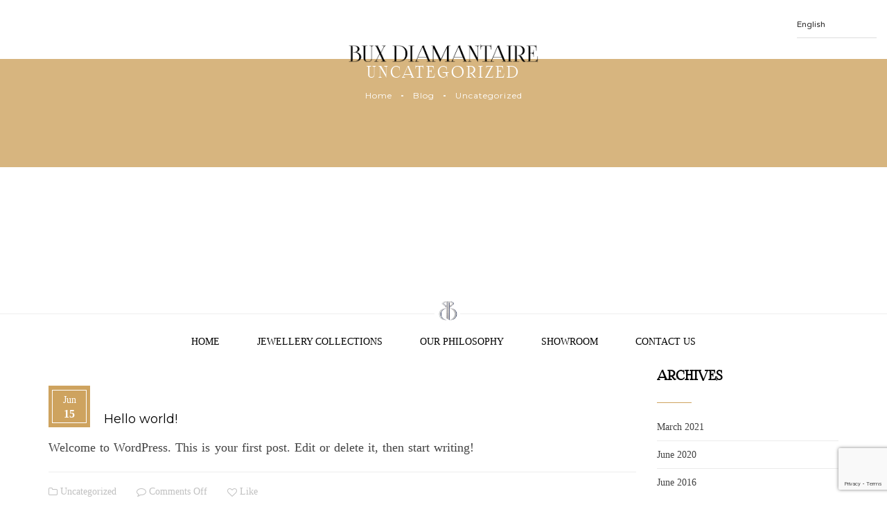

--- FILE ---
content_type: text/html; charset=UTF-8
request_url: http://blog.buxdiamantaire.com/category/uncategorized/
body_size: 33433
content:
<!DOCTYPE html>
<html lang="en-US">
<head>
	 <title>Bux Diamantaire Official Website - Jeweller since 1997 </title>
    <meta charset="UTF-8">
    <meta name="viewport" content="width=device-width, initial-scale=1, maximum-scale=1">
	<meta name="keywords" content="Best Jewellery Brands in Hong Kong | classy jewellery in hong kong | jewellers in hong kong jewellers in hong kong | luxury jewellery in hong kong  | luxury jewellery in hong kong | top jewellery in hong kong">

	<meta name="description" content="Bux Diamantaire a wide array of engagement  ring of her dreams, re-setting a family heirloom, or the statement earrings you deserve this year., earrings, accessories &amp; more. Especially for quality jewelry at affordable prices, visit our site today. ">
<meta name="google-site-verification=uPzLGd3UH_f6W54C0R4eptgS7JswQdiez9a7Ndf_0x8">
	<meta name="google-site-verification:googled6a30a9833c22fa78">
    <link rel="profile" href="http://gmpg.org/xfn/11">
    <link rel="pingback" href="http://blog.buxdiamantaire.com/xmlrpc.php">
	<!-- Google Tag Manager -->
<script>(function(w,d,s,l,i){w[l]=w[l]||[];w[l].push({'gtm.start':
new Date().getTime(),event:'gtm.js'});var f=d.getElementsByTagName(s)[0],
j=d.createElement(s),dl=l!='dataLayer'?'&l='+l:'';j.async=true;j.src=
'https://www.googletagmanager.com/gtm.js?id='+i+dl;f.parentNode.insertBefore(j,f);
})(window,document,'script','dataLayer','GTM-KC3XLCQ');</script>
<!-- End Google Tag Manager -->
	<!-- Global site tag (gtag.js) - Google Analytics -->
<script async src="https://www.googletagmanager.com/gtag/js?id=G-ZBER8J3QQM"></script>
<script>
  window.dataLayer = window.dataLayer || [];
  function gtag(){dataLayer.push(arguments);}
  gtag('js', new Date());

  gtag('config', 'G-ZBER8J3QQM');
</script>
       
<!-- Global site tag (gtag.js) - Google Analytics -->
<script async src="https://www.googletagmanager.com/gtag/js?id=G-60JC1G68DH"></script>
<script>
  window.dataLayer = window.dataLayer || [];
  function gtag(){dataLayer.push(arguments);}
  gtag('js', new Date());

  gtag('config', 'G-60JC1G68DH');
</script>	
	
    <meta name="robots" content="index, follow, max-image-preview:large, max-snippet:-1, max-video-preview:-1">

            <script data-no-defer="1" data-ezscrex="false" data-cfasync="false" data-pagespeed-no-defer data-cookieconsent="ignore">
                var ctPublicFunctions = {"_ajax_nonce":"10371bdfd1","_rest_nonce":"a129ef9b6c","_ajax_url":"\/wp-admin\/admin-ajax.php","_rest_url":"http:\/\/blog.buxdiamantaire.com\/wp-json\/","data__cookies_type":"native","data__ajax_type":"rest","data__bot_detector_enabled":"0","data__frontend_data_log_enabled":1,"cookiePrefix":"","wprocket_detected":false,"host_url":"blog.buxdiamantaire.com","text__ee_click_to_select":"Click to select the whole data","text__ee_original_email":"The complete one is","text__ee_got_it":"Got it","text__ee_blocked":"Blocked","text__ee_cannot_connect":"Cannot connect","text__ee_cannot_decode":"Can not decode email. Unknown reason","text__ee_email_decoder":"CleanTalk email decoder","text__ee_wait_for_decoding":"The magic is on the way!","text__ee_decoding_process":"Please wait a few seconds while we decode the contact data."}
            </script>
        
            <script data-no-defer="1" data-ezscrex="false" data-cfasync="false" data-pagespeed-no-defer data-cookieconsent="ignore">
                var ctPublic = {"_ajax_nonce":"10371bdfd1","settings__forms__check_internal":"1","settings__forms__check_external":"1","settings__forms__force_protection":0,"settings__forms__search_test":"1","settings__forms__wc_add_to_cart":"1","settings__data__bot_detector_enabled":"0","settings__sfw__anti_crawler":0,"blog_home":"http:\/\/blog.buxdiamantaire.com\/","pixel__setting":"3","pixel__enabled":true,"pixel__url":"https:\/\/moderate9-v4.cleantalk.org\/pixel\/0d25958e7a164fb373b23546b6a80718.gif?gclid=0d25958e7a164fb373b23546b6a80718","data__email_check_before_post":"1","data__email_check_exist_post":"0","data__cookies_type":"native","data__key_is_ok":true,"data__visible_fields_required":true,"wl_brandname":"Anti-Spam by CleanTalk","wl_brandname_short":"CleanTalk","ct_checkjs_key":"9ea5a372759bdda41a1b25fdc970cd4d71a4d3836d65c5a31e1208bf7e337962","emailEncoderPassKey":"38c977f6d98f68d059f14cfd8d5793c0","bot_detector_forms_excluded":"W10=","advancedCacheExists":true,"varnishCacheExists":false,"wc_ajax_add_to_cart":true}
            </script>
        
	<!-- This site is optimized with the Yoast SEO plugin v26.7 - https://yoast.com/wordpress/plugins/seo/ -->
	<title>Uncategorized Archives - Bux Diamantaire</title>
	<link rel="canonical" href="http://www.sitemap.buxdiamantaire.com/category/uncategorized/">
	<meta property="og:locale" content="en_US">
	<meta property="og:type" content="article">
	<meta property="og:title" content="Uncategorized Archives - Bux Diamantaire">
	<meta property="og:url" content="http://www.sitemap.buxdiamantaire.com/category/uncategorized/">
	<meta property="og:site_name" content="Bux Diamantaire">
	<meta name="twitter:card" content="summary_large_image">
	<script type="application/ld+json" class="yoast-schema-graph">{"@context":"https://schema.org","@graph":[{"@type":"CollectionPage","@id":"http://www.sitemap.buxdiamantaire.com/category/uncategorized/","url":"http://www.sitemap.buxdiamantaire.com/category/uncategorized/","name":"Uncategorized Archives - Bux Diamantaire","isPartOf":{"@id":"https://www.join.buxdiamantaire.com/#website"},"breadcrumb":{"@id":"http://www.sitemap.buxdiamantaire.com/category/uncategorized/#breadcrumb"},"inLanguage":"en-US"},{"@type":"BreadcrumbList","@id":"http://www.sitemap.buxdiamantaire.com/category/uncategorized/#breadcrumb","itemListElement":[{"@type":"ListItem","position":1,"name":"Home","item":"https://www.join.buxdiamantaire.com/"},{"@type":"ListItem","position":2,"name":"Uncategorized"}]},{"@type":"WebSite","@id":"https://www.join.buxdiamantaire.com/#website","url":"https://www.join.buxdiamantaire.com/","name":"Bux Diamantaire","description":"Experience the Exceptional","potentialAction":[{"@type":"SearchAction","target":{"@type":"EntryPoint","urlTemplate":"https://www.join.buxdiamantaire.com/?s={search_term_string}"},"query-input":{"@type":"PropertyValueSpecification","valueRequired":true,"valueName":"search_term_string"}}],"inLanguage":"en-US"}]}</script>
	<!-- / Yoast SEO plugin. -->


<link rel="dns-prefetch" href="//fonts.googleapis.com">
<link rel="alternate" type="application/rss+xml" title="Bux Diamantaire &raquo; Feed" href="http://blog.buxdiamantaire.com/feed/">
<link rel="alternate" type="application/rss+xml" title="Bux Diamantaire &raquo; Comments Feed" href="http://blog.buxdiamantaire.com/comments/feed/">
<link rel="alternate" type="application/rss+xml" title="Bux Diamantaire &raquo; Uncategorized Category Feed" href="http://blog.buxdiamantaire.com/category/uncategorized/feed/">
<style id="wp-img-auto-sizes-contain-inline-css" type="text/css">
img:is([sizes=auto i],[sizes^="auto," i]){contain-intrinsic-size:3000px 1500px}
/*# sourceURL=wp-img-auto-sizes-contain-inline-css */
</style>
<link rel="stylesheet" id="sbi_styles-css" href="http://blog.buxdiamantaire.com/wp-content/plugins/instagram-feed/css/sbi-styles.min.css?ver=6.10.0" type="text/css" media="all">
<style id="wp-emoji-styles-inline-css" type="text/css">

	img.wp-smiley, img.emoji {
		display: inline !important;
		border: none !important;
		box-shadow: none !important;
		height: 1em !important;
		width: 1em !important;
		margin: 0 0.07em !important;
		vertical-align: -0.1em !important;
		background: none !important;
		padding: 0 !important;
	}
/*# sourceURL=wp-emoji-styles-inline-css */
</style>
<style id="wp-block-library-inline-css" type="text/css">
:root{--wp-block-synced-color:#7a00df;--wp-block-synced-color--rgb:122,0,223;--wp-bound-block-color:var(--wp-block-synced-color);--wp-editor-canvas-background:#ddd;--wp-admin-theme-color:#007cba;--wp-admin-theme-color--rgb:0,124,186;--wp-admin-theme-color-darker-10:#006ba1;--wp-admin-theme-color-darker-10--rgb:0,107,160.5;--wp-admin-theme-color-darker-20:#005a87;--wp-admin-theme-color-darker-20--rgb:0,90,135;--wp-admin-border-width-focus:2px}@media (min-resolution:192dpi){:root{--wp-admin-border-width-focus:1.5px}}.wp-element-button{cursor:pointer}:root .has-very-light-gray-background-color{background-color:#eee}:root .has-very-dark-gray-background-color{background-color:#313131}:root .has-very-light-gray-color{color:#eee}:root .has-very-dark-gray-color{color:#313131}:root .has-vivid-green-cyan-to-vivid-cyan-blue-gradient-background{background:linear-gradient(135deg,#00d084,#0693e3)}:root .has-purple-crush-gradient-background{background:linear-gradient(135deg,#34e2e4,#4721fb 50%,#ab1dfe)}:root .has-hazy-dawn-gradient-background{background:linear-gradient(135deg,#faaca8,#dad0ec)}:root .has-subdued-olive-gradient-background{background:linear-gradient(135deg,#fafae1,#67a671)}:root .has-atomic-cream-gradient-background{background:linear-gradient(135deg,#fdd79a,#004a59)}:root .has-nightshade-gradient-background{background:linear-gradient(135deg,#330968,#31cdcf)}:root .has-midnight-gradient-background{background:linear-gradient(135deg,#020381,#2874fc)}:root{--wp--preset--font-size--normal:16px;--wp--preset--font-size--huge:42px}.has-regular-font-size{font-size:1em}.has-larger-font-size{font-size:2.625em}.has-normal-font-size{font-size:var(--wp--preset--font-size--normal)}.has-huge-font-size{font-size:var(--wp--preset--font-size--huge)}.has-text-align-center{text-align:center}.has-text-align-left{text-align:left}.has-text-align-right{text-align:right}.has-fit-text{white-space:nowrap!important}#end-resizable-editor-section{display:none}.aligncenter{clear:both}.items-justified-left{justify-content:flex-start}.items-justified-center{justify-content:center}.items-justified-right{justify-content:flex-end}.items-justified-space-between{justify-content:space-between}.screen-reader-text{border:0;clip-path:inset(50%);height:1px;margin:-1px;overflow:hidden;padding:0;position:absolute;width:1px;word-wrap:normal!important}.screen-reader-text:focus{background-color:#ddd;clip-path:none;color:#444;display:block;font-size:1em;height:auto;left:5px;line-height:normal;padding:15px 23px 14px;text-decoration:none;top:5px;width:auto;z-index:100000}html :where(.has-border-color){border-style:solid}html :where([style*=border-top-color]){border-top-style:solid}html :where([style*=border-right-color]){border-right-style:solid}html :where([style*=border-bottom-color]){border-bottom-style:solid}html :where([style*=border-left-color]){border-left-style:solid}html :where([style*=border-width]){border-style:solid}html :where([style*=border-top-width]){border-top-style:solid}html :where([style*=border-right-width]){border-right-style:solid}html :where([style*=border-bottom-width]){border-bottom-style:solid}html :where([style*=border-left-width]){border-left-style:solid}html :where(img[class*=wp-image-]){height:auto;max-width:100%}:where(figure){margin:0 0 1em}html :where(.is-position-sticky){--wp-admin--admin-bar--position-offset:var(--wp-admin--admin-bar--height,0px)}@media screen and (max-width:600px){html :where(.is-position-sticky){--wp-admin--admin-bar--position-offset:0px}}
/*wp_block_styles_on_demand_placeholder:69733a6eb28dd*/
/*# sourceURL=wp-block-library-inline-css */
</style>
<link rel="stylesheet" id="cleantalk-public-css-css" href="http://blog.buxdiamantaire.com/wp-content/plugins/cleantalk-spam-protect/css/cleantalk-public.min.css?ver=6.70.1_1768480002" type="text/css" media="all">
<link rel="stylesheet" id="cleantalk-email-decoder-css-css" href="http://blog.buxdiamantaire.com/wp-content/plugins/cleantalk-spam-protect/css/cleantalk-email-decoder.min.css?ver=6.70.1_1768480002" type="text/css" media="all">
<link rel="stylesheet" id="contact-form-7-css" href="http://blog.buxdiamantaire.com/wp-content/plugins/contact-form-7/includes/css/styles.css?ver=6.1.4" type="text/css" media="all">
<link rel="stylesheet" id="rs-plugin-settings-css" href="http://blog.buxdiamantaire.com/wp-content/plugins/revslider/public/assets/css/rs6.css?ver=6.2.22" type="text/css" media="all">
<style id="rs-plugin-settings-inline-css" type="text/css">
#rs-demo-id {}
/*# sourceURL=rs-plugin-settings-inline-css */
</style>
<link rel="stylesheet" id="uaf_client_css-css" href="http://blog.buxdiamantaire.com/wp-content/uploads/useanyfont/uaf.css?ver=1768480061" type="text/css" media="all">
<style id="woocommerce-inline-inline-css" type="text/css">
.woocommerce form .form-row .required { visibility: visible; }
/*# sourceURL=woocommerce-inline-inline-css */
</style>
<link rel="stylesheet" id="franco-parent-style-css" href="http://blog.buxdiamantaire.com/wp-content/themes/franco/style.css?ver=6.9" type="text/css" media="all">
<link rel="stylesheet" id="franco-fonts-css" href="//fonts.googleapis.com/css?family=Lato%3A300%2C400%2C700%7CRoboto+Condensed%3A300%2C400%2C700%7CPlayfair+Display%3A%3A400%2C400i%2C700%7CMontserrat%3A400%2C700%7COpen+Sans%3A300%2C400%2C700%7CPacifico%3A300%2C300italic%2C400%2C400italic%2C700italic%2C700%26subset%3Dlatin%2Clatin-ext%7CVarela+Round%7CLora" type="text/css" media="all">
<link rel="stylesheet" id="pe-icon-7-stroke-css" href="http://blog.buxdiamantaire.com/wp-content/themes/franco/css/pe-icon/pe-icon-7-stroke.css?ver=6.9" type="text/css" media="all">
<link rel="stylesheet" id="franco-animate-css" href="http://blog.buxdiamantaire.com/wp-content/themes/franco/css/animate.min.css?ver=6.9" type="text/css" media="all">
<link rel="stylesheet" id="franco-plugins-css" href="http://blog.buxdiamantaire.com/wp-content/themes/franco/css/plugins.css?ver=6.9" type="text/css" media="all">
<link rel="stylesheet" id="franco-theme-css" href="http://blog.buxdiamantaire.com/wp-content/themes/franco/css/theme.css?ver=6.9" type="text/css" media="all">
<style id="franco-theme-inline-css" type="text/css">

            .header-v7 {
                background-image: url(http://blog.buxdiamantaire.com/wp-content/themes/franco/images/bg-header-v7.jpg);
            }
            
            .header-v11 {
                background-image: url(http://blog.buxdiamantaire.com/wp-content/themes/franco/images/bg-header-v11.jpg);
            }
            
/*# sourceURL=franco-theme-inline-css */
</style>
<link rel="stylesheet" id="franco-skin-css" href="http://blog.buxdiamantaire.com/wp-content/themes/franco/css/config/skin.css?ver=6.9" type="text/css" media="all">
<link rel="stylesheet" id="franco-style-css" href="http://blog.buxdiamantaire.com/wp-content/themes/franco-child/style.css?ver=6.9" type="text/css" media="all">
<link rel="stylesheet" id="js_composer_custom_css-css" href="//blog.buxdiamantaire.com/wp-content/uploads/js_composer/custom.css?ver=7.0" type="text/css" media="all">
<link rel="stylesheet" id="woocommerce-cpw-css" href="http://blog.buxdiamantaire.com/wp-content/plugins/custom-price-for-woocommerce/vendor_prefixed/wpdesk/custom-price-for-woocommerce-core/assets/css/frontend/front.css?ver=1769159278" type="text/css" media="all">
<link rel="stylesheet" id="bsf-Defaults-css" href="http://blog.buxdiamantaire.com/wp-content/uploads/smile_fonts/Defaults/Defaults.css?ver=3.19.15" type="text/css" media="all">
<script type="text/javascript" id="jquery-core-js-extra">
/* <![CDATA[ */
var ajax_var = {"url":"http://blog.buxdiamantaire.com/wp-admin/admin-ajax.php","nonce":"c66992463a"};
//# sourceURL=jquery-core-js-extra
/* ]]> */
</script>
<script type="text/javascript" src="http://blog.buxdiamantaire.com/wp-includes/js/jquery/jquery.min.js?ver=3.7.1" id="jquery-core-js"></script>
<script type="text/javascript" src="http://blog.buxdiamantaire.com/wp-includes/js/jquery/jquery-migrate.min.js?ver=3.4.1" id="jquery-migrate-js"></script>
<script type="text/javascript" src="http://blog.buxdiamantaire.com/wp-content/plugins/cleantalk-spam-protect/js/apbct-public-bundle_full-protection_gathering.min.js?ver=6.70.1_1768480002" id="apbct-public-bundle_full-protection_gathering.min-js-js"></script>
<script type="text/javascript" src="http://blog.buxdiamantaire.com/wp-content/plugins/revslider/public/assets/js/rbtools.min.js?ver=6.2.22" id="tp-tools-js"></script>
<script type="text/javascript" src="http://blog.buxdiamantaire.com/wp-content/plugins/revslider/public/assets/js/rs6.min.js?ver=6.2.22" id="revmin-js"></script>
<script type="text/javascript" src="http://blog.buxdiamantaire.com/wp-content/plugins/woocommerce/assets/js/jquery-blockui/jquery.blockUI.min.js?ver=2.7.0-wc.10.4.3" id="wc-jquery-blockui-js" data-wp-strategy="defer"></script>
<script type="text/javascript" id="wc-add-to-cart-js-extra">
/* <![CDATA[ */
var wc_add_to_cart_params = {"ajax_url":"/wp-admin/admin-ajax.php","wc_ajax_url":"/?wc-ajax=%%endpoint%%","i18n_view_cart":"View cart","cart_url":"http://blog.buxdiamantaire.com/cart/","is_cart":"","cart_redirect_after_add":"no"};
//# sourceURL=wc-add-to-cart-js-extra
/* ]]> */
</script>
<script type="text/javascript" src="http://blog.buxdiamantaire.com/wp-content/plugins/woocommerce/assets/js/frontend/add-to-cart.min.js?ver=10.4.3" id="wc-add-to-cart-js" data-wp-strategy="defer"></script>
<script type="text/javascript" src="http://blog.buxdiamantaire.com/wp-content/plugins/woocommerce/assets/js/js-cookie/js.cookie.min.js?ver=2.1.4-wc.10.4.3" id="wc-js-cookie-js" defer data-wp-strategy="defer"></script>
<script type="text/javascript" id="woocommerce-js-extra">
/* <![CDATA[ */
var woocommerce_params = {"ajax_url":"/wp-admin/admin-ajax.php","wc_ajax_url":"/?wc-ajax=%%endpoint%%","i18n_password_show":"Show password","i18n_password_hide":"Hide password"};
//# sourceURL=woocommerce-js-extra
/* ]]> */
</script>
<script type="text/javascript" src="http://blog.buxdiamantaire.com/wp-content/plugins/woocommerce/assets/js/frontend/woocommerce.min.js?ver=10.4.3" id="woocommerce-js" defer data-wp-strategy="defer"></script>
<script type="text/javascript" src="http://blog.buxdiamantaire.com/wp-content/plugins/js_composer/assets/js/vendors/woocommerce-add-to-cart.js?ver=7.0" id="vc_woocommerce-add-to-cart-js-js"></script>
<script type="text/javascript" id="WCPAY_ASSETS-js-extra">
/* <![CDATA[ */
var wcpayAssets = {"url":"http://blog.buxdiamantaire.com/wp-content/plugins/woocommerce-payments/dist/"};
//# sourceURL=WCPAY_ASSETS-js-extra
/* ]]> */
</script>
<script type="text/javascript" src="http://blog.buxdiamantaire.com/wp-content/plugins/woocommerce/assets/js/jquery-cookie/jquery.cookie.min.js?ver=1.4.1-wc.10.4.3" id="wc-jquery-cookie-js" defer data-wp-strategy="defer"></script>
<script></script><link rel="https://api.w.org/" href="http://blog.buxdiamantaire.com/wp-json/"><link rel="alternate" title="JSON" type="application/json" href="http://blog.buxdiamantaire.com/wp-json/wp/v2/categories/1"><link rel="EditURI" type="application/rsd+xml" title="RSD" href="http://blog.buxdiamantaire.com/xmlrpc.php?rsd">
<meta name="generator" content="WordPress 6.9">
<meta name="generator" content="WooCommerce 10.4.3">
<meta name="generator" content="Redux 4.5.10">    <style>
         .woocommerce-notices-wrapper{
             /*padding: 0 20px;*/
         }
         .woocommerce-message{
             padding: 15px;
             border: 2px solid #cea35f;
             margin-bottom: 20px;
         }
         .gift-certificate.sc_info_box {
             border: 2px solid #cea35f;
             color: #000;
             padding: 20px !important;
             display: block;
             background: #fff;
         }
         .wc_coupon_message_wrap{
             padding: 0px 0 0px !important;
         }

         .gift-certificate h3 {
             font-size: 20px;
             color: #000;
             font-weight: bold;
             margin-bottom: 10px;
         }
         .order-review,
         .woocommerce-billing-fields,
         .woocommerce-shipping-fields {
             border: 2px solid #cea35f;
             color: #000;
             padding: 20px !important;
             display: block;
             background: #fff;
         }
         .order-review  label.checkbox {
             display: inline-block;
             padding: 0 20px;
         }
         .checkout-title{
             font-size: 20px;
             color: #000;
             font-weight: bold;
             margin-bottom: 10px;
         }
         .gift-certificate-show-form ul {
             margin: 0;
             padding: 0;
         }
         .gift-certificate-show-form input[type=radio] {
             margin-left: 0;
         }
         input.gift_receiver_email, input.gift_sending_date_time,
         textarea.gift_receiver_message{
             background: #fff;
             border: 1px solid #bbb;
         }
         table.shop_table thead tr th{
             background: #cea35f;
             border-top: 1px solid #cea35f;
             color: #fff;
         }
         .woocommerce-notices-wrapper {
             max-width: 100%;
             margin: 0 15px;
         }
         body .cart-btn.button, .price_slider_amount .button, .wishlist_table .product-add-to-cart > .add_to_cart.button{
             padding: 12px 22px;
             font-size: 15px;
         }
         .woocommerce .btn-update-cart > .cart-btn,
         .woocommerce .wc-backward,
         .woocommerce .checkout-button {
             padding: 10px 20px;
             color: #fff;
             font-size: 16px;
         }
         .woocommerce-message a.button.wc-forward{
             float: right;
             top: -8px;
             position: relative;
             margin: 0;
         }

         .order-review {
             background: #cea35f;
             color: #fff!important;
             border-color: #cea35f;
         }

         .order-review * {
             color: #fff !important;
         }
         .shop_table.woocommerce-checkout-review-order-table {
             border: 1px solid #ddd;
             background: #fff !important;
             color: #000 !important;
         }
         .shop_table.woocommerce-checkout-review-order-table * {
             color: #000 !important;
         }
         .place-order #place_order {
             width: auto;
             background: #000;
         }
         .main-3 .product-desc .price .from{
             display: none;
         }
    </style>
                <script>
                
                    var franco_ajax_search_loader = 'http://blog.buxdiamantaire.com/wp-content/themes/franco/images/ajax-loader.gif';
                    
                </script>
            	<noscript><style>.woocommerce-product-gallery{ opacity: 1 !important; }</style></noscript>
	<style type="text/css">.recentcomments a{display:inline !important;padding:0 !important;margin:0 !important;}</style><meta name="generator" content="Powered by WPBakery Page Builder - drag and drop page builder for WordPress.">
<meta name="generator" content="Powered by Slider Revolution 6.2.22 - responsive, Mobile-Friendly Slider Plugin for WordPress with comfortable drag and drop interface.">
<style class="wp-fonts-local" type="text/css">
@font-face{font-family:foglihtenno07;font-style:normal;font-weight:400;font-display:fallback;src:url('https://www.buxdiamantaire.com/wp-content/uploads/useanyfont/575Foglihtenno07.woff2') format('woff2');}
</style>
<link rel="icon" href="http://blog.buxdiamantaire.com/wp-content/uploads/2020/10/cropped-BUX-32x32.png" sizes="32x32">
<link rel="icon" href="http://blog.buxdiamantaire.com/wp-content/uploads/2020/10/cropped-BUX-192x192.png" sizes="192x192">
<link rel="apple-touch-icon" href="http://blog.buxdiamantaire.com/wp-content/uploads/2020/10/cropped-BUX-180x180.png">
<meta name="msapplication-TileImage" content="http://blog.buxdiamantaire.com/wp-content/uploads/2020/10/cropped-BUX-270x270.png">
<script type="text/javascript">function setREVStartSize(e){
			//window.requestAnimationFrame(function() {				 
				window.RSIW = window.RSIW===undefined ? window.innerWidth : window.RSIW;	
				window.RSIH = window.RSIH===undefined ? window.innerHeight : window.RSIH;	
				try {								
					var pw = document.getElementById(e.c).parentNode.offsetWidth,
						newh;
					pw = pw===0 || isNaN(pw) ? window.RSIW : pw;
					e.tabw = e.tabw===undefined ? 0 : parseInt(e.tabw);
					e.thumbw = e.thumbw===undefined ? 0 : parseInt(e.thumbw);
					e.tabh = e.tabh===undefined ? 0 : parseInt(e.tabh);
					e.thumbh = e.thumbh===undefined ? 0 : parseInt(e.thumbh);
					e.tabhide = e.tabhide===undefined ? 0 : parseInt(e.tabhide);
					e.thumbhide = e.thumbhide===undefined ? 0 : parseInt(e.thumbhide);
					e.mh = e.mh===undefined || e.mh=="" || e.mh==="auto" ? 0 : parseInt(e.mh,0);		
					if(e.layout==="fullscreen" || e.l==="fullscreen") 						
						newh = Math.max(e.mh,window.RSIH);					
					else{					
						e.gw = Array.isArray(e.gw) ? e.gw : [e.gw];
						for (var i in e.rl) if (e.gw[i]===undefined || e.gw[i]===0) e.gw[i] = e.gw[i-1];					
						e.gh = e.el===undefined || e.el==="" || (Array.isArray(e.el) && e.el.length==0)? e.gh : e.el;
						e.gh = Array.isArray(e.gh) ? e.gh : [e.gh];
						for (var i in e.rl) if (e.gh[i]===undefined || e.gh[i]===0) e.gh[i] = e.gh[i-1];
											
						var nl = new Array(e.rl.length),
							ix = 0,						
							sl;					
						e.tabw = e.tabhide>=pw ? 0 : e.tabw;
						e.thumbw = e.thumbhide>=pw ? 0 : e.thumbw;
						e.tabh = e.tabhide>=pw ? 0 : e.tabh;
						e.thumbh = e.thumbhide>=pw ? 0 : e.thumbh;					
						for (var i in e.rl) nl[i] = e.rl[i]<window.RSIW ? 0 : e.rl[i];
						sl = nl[0];									
						for (var i in nl) if (sl>nl[i] && nl[i]>0) { sl = nl[i]; ix=i;}															
						var m = pw>(e.gw[ix]+e.tabw+e.thumbw) ? 1 : (pw-(e.tabw+e.thumbw)) / (e.gw[ix]);					
						newh =  (e.gh[ix] * m) + (e.tabh + e.thumbh);
					}				
					if(window.rs_init_css===undefined) window.rs_init_css = document.head.appendChild(document.createElement("style"));					
					document.getElementById(e.c).height = newh+"px";
					window.rs_init_css.innerHTML += "#"+e.c+"_wrapper { height: "+newh+"px }";				
				} catch(e){
					console.log("Failure at Presize of Slider:" + e)
				}					   
			//});
		  };</script>
		<style type="text/css" id="wp-custom-css">
			
.am-confirmation-booking-details div:first-child{
	display:none !important;
}

.el-form-item.am-select-employee-option {
	display: none !important;
}
p.am-select-service-title {
    display: none !important;
}

section li {
    font-size: 16px;
}

.el-form-item.am-select-location-option {
    padding-top: 90px !important;
}
.hid{color:#fff; font-size:3px}
/****Footer*****/




.footer .bottom-footer a {
    color: #888;
}
.footer .widget_nav_menu > div {
    margin: 0 -15px;
    overflow: visible;
}
.widget {
    padding-bottom: 20px;
    overflow: visible;
}

.footer .sub-menu, .bottom-footer .social_icon_list {

	  display:none;
}
.footer .footer_wrap .footer-office {
    padding: 40px 0 8px;
    
}
.footer .footer-v1 .footer_wrap .footer-office {
     padding-bottom:0px; 
}
.footer #menu-footer-menu li:hover .sub-menu{
	  position: relative;
/*     left: 80px;
    top: -24px; */
	  display:block !important;
}
.footer .footer-title {
	padding-bottom:0;
	border: unset
}

/****Footer****/




/*Gravity form style start*/

#gform_wrapper_5 input:not([type=radio]):not([type=checkbox]):not([type=submit]):not([type=button]):not([type=image]):not([type=file]) {
    letter-spacing: normal;
    font-family: Spartan !important;
    font-weight: 400;
    color: #354052;
    width: 100%;
    background-color: #fff;
    background-image: none;
    border-radius: 4px;
    border: 1px solid #e2e6ec;
    display: inline-block;
    outline: 0;
    padding: 10px 10px;
    margin: 0;
    transition: border-color .2s cubic-bezier(.645,.045,.355,1);
    box-shadow: none;
}

#gform_wrapper_5 select#input_5_3, #input_5_4, #input_5_5{ 
    height: 40px;
    text-transform: capitalize;
    overflow: hidden;
    text-overflow: ellipsis;
    white-space: nowrap;
    background: none;
    border: 1px solid #e2e6ec;
    border-radius: 4x;
    padding: 10px 10px;
	letter-spacing: normal;
    font-family: Spartan !important;
    font-weight: 400;
    color: #354052;
}


#gform_wrapper_5 textarea#input_5_7 {
    height: 200px !important;
	background-color: #fff;
    border: 1px solid #e2e6ec;
    border-radius: 4px;
	font-family: Spartan !important;
    font-weight: 400;
    color: #354052;
}

#gform_wrapper_5 input#gform_submit_button_5 {
    padding: 13px 25px;
    font-size: 16px;
    text-transform: uppercase;
    font-weight: 500;
    font-family: Spartan !important;
	    border-radius: 4px;
}

#gform_wrapper_5 input#gform_submit_button_5:hover{
    background-color:#CEA35F !important;
}


#smdn-zoom-meeting-form{
	box-shadow: 0 7px 20px 0 rgba(0,0,0,.1);
    border-radius: 5px;
    padding: 0px 20px 10px 30px;
    margin: -29px 0px 50px 0px;
}


#gform_wrapper_5 ul li.gfield {
    margin-top: -12px !important;
}


/*Gravity form style end*/





h1,  h2,  h3, h4, h5, h6 {
 
    text-transform: uppercase;
	font-weight: 400;
}
.mega-menu li a {
 
    font-weight: 400 !important;
   
}


.footer .footer_wrap .footer-office, .footer .bottom-footer {
    background-color: #fafafa !important;
}

.header-v12 .mega-menu > li > a {

    font-weight: 400;
}
.footer a {
    color: #000;
    font-family: Spartan !important; font-weight: 400;
}

.footer a:hover {
    color: #CEA35F !important;
}

.collection-one .banner-content::before, .for-men .banner-content::before{
	background: #cea35f;
}
.yours-truly .banner-content::before{
	  background: #2a2a2a;
    opacity: .9;
}

.banner-content::before{
	
	content: "";
    height: 100%;
    left: 0;
    opacity: .8;
    position: absolute;
    top: 0;
    width: 100%;
    z-index: 1;
}
.footer{
	padding-top:unset;
	color:#000;
}
.am-confirmation-booking-cost {
    display: none;
}

ol.vc_carousel-indicators {
    display: none;
}



h3>a, button, .btn, p, .main-3 .product-desc .price span, .banner_style_6 .banner-desc .link-cate, .discover_more a, .mega-menu li a {

font-family : "Spartan" !important;
}


.site-header.header-v12.is-sticky .header-top{
    display: block !important;
    padding: 0px 0 0px 0 !important;
    margin-top: 10px;
    min-height: 54px;
	border-bottom: 1px solid #cccccc7a;

}
.header-v12 .header-top {
    background: rgba(0, 0, 0, 0) none repeat scroll 0 0;
    min-height: 100px;
    padding: 20px 0;
}


.site-header.header-v12.is-sticky .header-bottom{
	display:none !important;
}

.site-header.header-v12.is-sticky {
	animation:unset;
}


.site-header.header-v12 .header-bottom:after {
        background: url('https://buxdiamantaire.com/wp-content/uploads/2020/09/BD-logo-only.png') no-repeat      center 0;
    content: ' ';
    width: 35px !important;
    height: 35px;
    position: absolute;
    top: -15.5px;
    margin: 0 auto
    -moz-transition: opacity 100ms, visibility 100ms;
    -o-transition: opacity 100ms, visibility 100ms;
    background-size: 27px;
    background-color: white;
}
.header-top a {
color: #525252;
padding-left: 32px;
}
/*Footer Style Start*/

.footer .widget_nav_menu div > ul > li {
    width: 100% !important;
    float: none;
}

.footer .footer-title {
    font-size: 18px;
	  color: #cea35f !important;
	 font-weight: 700;
}

.footer-newsletter {
    display: none;
}


p {
    font-size: 18px;
    line-height: 28px;
}

/*Footer Style End*/

@media (max-width: 992px){

	#smdn-gorgeous .ult-spacer {
    display: none !important;
  }
	
	#smdn-single-bux-right .vc_single_image-img{
		padding-top:60px !important;
	}
	
}



@media (max-width: 991px)
{
	.header-logo{
		text-align:center !important;
	}
	.site-header.header-v12 .header-bottom:after {
		background:unset !important;
	}

}



@media (max-width: 768px){
	.header-bottom::after {
		background:unset!important;
	}
	#smdn-gorgeous .ult-spacer {
    display: none !important;
  }
	
	#smdn-single-bux-right .vc_single_image-img{
		padding-top:60px !important;
	}
	
}



@media (max-width: 767px){
.vc_column-inner.vc_custom_1602266046432{
    padding-right: 0px!important;
	}
.vc_column-inner.vc_column-inner .vc_custom_1602266250203 {
    padding-left: 0px!important;
}	
	.vc_column-inner.vc_custom_1602350307811{
    padding: 0px!important;
}
	
	#smdn-gorgeous .ult-spacer.spacer-5f906df426e0e .ult-spacer.spacer-5f906df426e18 {
    display: none !important;
}

	
}








		</style>
		<noscript><style> .wpb_animate_when_almost_visible { opacity: 1; }</style></noscript></head>
<body class="archive category category-uncategorized category-1 wp-theme-franco wp-child-theme-franco-child theme-franco woocommerce-no-js wpb-js-composer js-comp-ver-7.0 vc_responsive">
<svg display="none" version="1.1" xmlns="http://www.w3.org/2000/svg" xmlns:xlink="http://www.w3.org/1999/xlink">
<defs>
<symbol id="si-arrowdown" viewbox="0 0 20 20">
	<path d="M13.418 7.859c0.271-0.268 0.709-0.268 0.978 0s0.272 0.701 0 0.969l-3.908 3.83c-0.27 0.268-0.707 0.268-0.979 0l-3.908-3.83c-0.27-0.267-0.27-0.701 0-0.969s0.709-0.268 0.978 0l3.421 3.141 3.418-3.141z"></path>
</symbol>
<symbol id="si-cart" viewbox="0 0 17 17">
	<path d="M14.059,6.321h-0.102c-0.021-0.066-0.057-0.11-0.102-0.133l-4-4.225C9.879,1.875,9.89,1.786,9.89,1.698
	c0-0.333-0.107-0.616-0.321-0.848C9.354,0.616,9.088,0.5,8.771,0.5H7.517c-0.293,0-0.548,0.116-0.763,0.35
	C6.54,1.082,6.432,1.365,6.432,1.698v0.266l-4,4.225C2.41,6.21,2.375,6.254,2.331,6.321H0.5v2.362h0.712v5.123
	c0,0.466,0.169,0.864,0.508,1.197c0.339,0.332,0.746,0.499,1.22,0.499h11.118c0.475,0,0.882-0.167,1.221-0.499
	c0.34-0.333,0.509-0.731,0.509-1.197V8.683H16.5V6.321H14.059z M7.517,2.896h1.322l3.255,3.425H4.229l3.22-3.425H7.517L7.517,2.896z
	 M4.331,13.473c0,0.178-0.068,0.333-0.204,0.467c-0.136,0.133-0.299,0.199-0.491,0.199c-0.192,0-0.356-0.066-0.492-0.199
	C3.008,13.806,2.94,13.65,2.94,13.473V9.382c0-0.2,0.068-0.366,0.204-0.499s0.299-0.2,0.492-0.2c0.192,0,0.355,0.067,0.491,0.2
	s0.204,0.299,0.204,0.499V13.473z M7.449,13.473c0,0.178-0.068,0.333-0.204,0.467c-0.136,0.133-0.299,0.199-0.492,0.199
	c-0.192,0-0.355-0.066-0.491-0.199c-0.136-0.134-0.204-0.289-0.204-0.467V9.382c0-0.2,0.068-0.366,0.204-0.499s0.299-0.2,0.491-0.2
	c0.192,0,0.356,0.067,0.492,0.2s0.204,0.299,0.204,0.499V13.473z M10.94,13.473c0,0.178-0.067,0.333-0.203,0.467
	c-0.136,0.133-0.3,0.199-0.491,0.199c-0.192,0-0.356-0.066-0.492-0.199c-0.135-0.134-0.203-0.289-0.203-0.467V9.382
	c0-0.2,0.068-0.366,0.203-0.499c0.136-0.133,0.3-0.2,0.492-0.2c0.191,0,0.355,0.067,0.491,0.2s0.203,0.299,0.203,0.499V13.473z
	 M14.059,13.473c0,0.178-0.067,0.333-0.203,0.467c-0.135,0.133-0.299,0.199-0.491,0.199s-0.356-0.066-0.491-0.199
	c-0.136-0.134-0.203-0.289-0.203-0.467V9.382c0-0.2,0.067-0.366,0.203-0.499c0.135-0.133,0.299-0.2,0.491-0.2s0.356,0.067,0.491,0.2
	c0.136,0.133,0.203,0.299,0.203,0.499V13.473z"></path>
</symbol>
<symbol id="si-cart2" viewbox="0 0 329.804 329.804">
	<g>
	<path d="M236.958,88.968c-5.235-46.657-17.708-91.771-76.123-88.832C102.451,3.069,90.288,45.995,91.6,91.595
		c-8.437,0.213-16.88,0.393-25.316,0.436c-4.987,0.03-11.1,2.81-13.277,7.614C22.625,166.814-3.813,243.91,6.374,318.508
		c0.874,6.413,8.707,11.601,14.826,11.282c96.299-4.989,192.609-4.154,288.999-4.101c5.518,0.006,9.445-2.414,11.896-5.849
		c2.041-2.384,3.398-5.524,3.477-9.523c1.363-64.023-14.34-132.508-40.719-190.61C272.338,92.136,260.605,89.554,236.958,88.968z
		 M121.137,67.976c1.832-26.974,21.909-36.203,46.492-37.44c29.312-1.477,37.443,28.009,40.283,57.991
		c-28.907-0.162-57.814,1.057-86.718,2.125C120.72,83.125,120.627,75.571,121.137,67.976z M34.789,298.439
		C30.492,239.4,52.578,176.08,76.212,122.676c5.984-0.048,11.968-0.117,17.945-0.171c0.724,5.669,1.543,11.247,2.396,16.657
		c3.075,19.54,32.702,11.211,29.646-8.178c-0.463-2.946-0.925-5.885-1.372-8.83c28.297-0.393,56.586-0.856,84.875-1.15
		c0.258,6.095,0.546,11.61,1.08,16.111c2.3,19.438,33.074,19.666,30.745,0c-0.619-5.227-1.136-10.689-1.628-16.282
		c3.531-0.019,7.056-0.058,10.587-0.063c29.754,48.939,43.282,116.457,44.315,174.151
		C208.086,294.818,121.441,294.429,34.789,298.439z"></path>
	</g>
</symbol>
<symbol id="si-search" viewbox="0 0 19 19">
<path d="M13.616,12.292c0.937-1.237,1.501-2.774,1.501-4.445c0.001-4.051-3.278-7.348-7.309-7.348
	s-7.31,3.297-7.31,7.348c0,4.053,3.28,7.349,7.31,7.349c1.71,0,3.279-0.597,4.523-1.588l4.869,4.895l1.299-1.304L13.616,12.292z
	 M7.809,13.542c-3.123,0-5.663-2.554-5.663-5.694c0-3.14,2.54-5.694,5.663-5.694c3.124,0,5.664,2.554,5.664,5.693
	C13.473,10.987,10.932,13.542,7.809,13.542z"></path>
</symbol>
<symbol id="si-cross" viewbox="0 0 12 12">
	<polygon points="11.5,2.127 10.248,0.875 6.173,4.949 2.096,0.848 0.843,2.1 4.92,6.202 0.871,10.252 2.123,11.505 6.169,7.458 10.191,11.505 11.445,10.252 7.422,6.205"></polygon>
</symbol>
<symbol id="si-twitter" viewbox="0 0 18 18">
<path d="M17.728,3.155c-0.634,0.281-1.314,0.471-2.03,0.557 c0.73-0.438,1.291-1.13,1.555-1.955c-0.684,0.404-1.439,0.699-2.245,0.857c-0.645-0.687-1.562-1.116-2.579-1.116 c-1.952,0-3.535,1.582-3.535,3.534c0,0.277,0.031,0.547,0.092,0.806C6.047,5.691,3.442,4.283,1.699,2.146 C1.395,2.666,1.221,3.273,1.221,3.922c0,1.227,0.624,2.309,1.572,2.941C2.214,6.846,1.668,6.687,1.191,6.422 c0,0.015,0,0.029,0,0.044c0,1.713,1.219,3.142,2.835,3.467c-0.296,0.08-0.608,0.124-0.931,0.124c-0.228,0-0.449-0.022-0.665-0.064 c0.45,1.404,1.755,2.427,3.302,2.455c-1.21,0.947-2.733,1.513-4.39,1.513c-0.285,0-0.566-0.017-0.844-0.049 c1.564,1.003,3.423,1.588,5.419,1.588c6.501,0,10.057-5.386,10.057-10.057c0-0.153-0.004-0.306-0.011-0.458 C16.654,4.486,17.254,3.864,17.728,3.155z"></path>
</symbol>
<symbol id="si-youtube" viewbox="0 0 21 21">
<path d="M7.893,6.643c0,0.604,0.038,1.057,0.114,1.359c0.075,0.301,0.202,0.559,0.379,0.771
		c0.177,0.212,0.485,0.311,0.806,0.415c0.319,0.105,0.975,0.157,1.437,0.157c0.413,0,0.601-0.061,0.92-0.185
		c0.318-0.123,0.579-0.253,0.781-0.512c0.203-0.258,0.336-0.537,0.398-0.836c0.061-0.298,0.092-0.768,0.092-1.406V4.605
		c0-0.504-0.033-0.879-0.101-1.125s-0.19-0.485-0.374-0.718c-0.182-0.232-0.441-0.421-0.777-0.565
		c-0.335-0.146-0.561-0.217-1.03-0.217c-0.557,0-1.338,0.111-1.696,0.337C8.485,2.543,8.236,2.842,8.099,3.213
		C7.961,3.584,7.893,4.1,7.893,4.761V6.643z M9.949,4.161L9.949,4.161c0-0.365,0.021-0.594,0.063-0.688
		c0.042-0.096,0.212-0.143,0.335-0.143s0.293,0.047,0.332,0.143c0.037,0.095,0.056,0.323,0.056,0.688v2.974
		c0,0.307-0.019,0.507-0.059,0.6s-0.298,0.14-0.422,0.14c-0.12,0-0.201-0.051-0.242-0.153C9.969,7.619,9.949,7.401,9.949,7.064
		V4.161z M4.369,9.279h2.058V6.14l1.541-5.596L5.971,0.499C5.688,2.126,5.486,3.312,5.365,4.236C5.326,3.65,5.15,2.191,4.837,0.499
		H2.84L4.369,6.14V9.279z M13.783,8.781c0.1,0.188,0.252,0.28,0.459,0.394c0.205,0.115,0.554,0.079,0.867,0.079
		c0.275,0,0.519,0.032,0.73-0.088c0.211-0.119,0.391-0.239,0.535-0.479l-0.037,0.529h2.123V1.972h-2.116v4.981
		c0,0.582-0.015,0.928-0.043,1.034c-0.03,0.106-0.21,0.161-0.364,0.161c-0.145,0-0.262-0.052-0.295-0.156
		c-0.033-0.103-0.049-0.432-0.049-0.985V1.972h-2.027v4.992c0,0.61,0.013,1.019,0.036,1.225C13.625,8.394,13.688,8.592,13.783,8.781
		z M18.936,10.655H3.067c-0.868,0-1.568,0.771-1.568,1.726v6.395c0,0.951,0.701,1.726,1.568,1.726h15.868
		c0.863,0,1.566-0.773,1.566-1.726v-6.395C20.502,11.427,19.799,10.655,18.936,10.655z M6.16,13.965H5.521v5.134H4.044v-5.134H3.322
		v-1.44H6.16V13.965z M10.421,19.099H8.865l0.026-0.434C8.786,18.841,8.655,18.973,8.5,19.06c-0.156,0.089-0.334,0.132-0.536,0.132
		c-0.23,0-0.48-0.041-0.631-0.125c-0.15-0.083-0.263-0.194-0.335-0.334c-0.072-0.139-0.117-0.283-0.134-0.434
		c-0.018-0.151-0.027-0.45-0.027-0.898v-3.424h1.457v3.455c0,0.405,0.012,0.646,0.036,0.723c0.023,0.075,0.221,0.114,0.327,0.114
		c0.114,0,0.27-0.039,0.291-0.117c0.021-0.079,0.032-0.332,0.032-0.759V13.96h1.442V19.099z M14.628,17.645
		c0,0.383,0.005,0.667-0.044,0.854c-0.049,0.187-0.165,0.349-0.348,0.487c-0.18,0.137-0.338,0.205-0.588,0.205
		c-0.18,0-0.346-0.041-0.502-0.121c-0.154-0.083-0.473-0.204-0.602-0.367l-0.1,0.396h-1.387v-6.575h1.486v1.902
		c0.126-0.152,0.444-0.266,0.599-0.341c0.155-0.074,0.322-0.112,0.505-0.112c0.21,0,0.393,0.034,0.545,0.103
		c0.154,0.068,0.215,0.164,0.294,0.288c0.081,0.123,0.101,0.242,0.116,0.361c0.016,0.118,0.024,0.004,0.024,0.388V17.645z
		 M18.832,16.218h-2.099v1.493c0,0.236,0.017,0.388,0.05,0.455c0.033,0.068,0.155,0.103,0.247,0.103
		c0.116,0,0.282-0.045,0.321-0.136c0.039-0.09,0.059-0.266,0.059-0.524V16.92h1.422v0.386c0,0.321-0.021,0.569-0.06,0.742
		c-0.038,0.173-0.13,0.357-0.273,0.555c-0.146,0.196-0.387,0.344-0.608,0.441c-0.22,0.099-0.496,0.147-0.83,0.147
		c-0.322,0-0.52-0.049-0.768-0.146c-0.248-0.098-0.483-0.229-0.621-0.398c-0.139-0.169-0.263-0.355-0.316-0.558
		c-0.053-0.203-0.078-0.499-0.078-0.888v-1.7c0-0.456,0.059-0.45,0.178-0.713c0.118-0.264,0.386-0.465,0.656-0.604
		c0.271-0.142,0.493-0.212,0.844-0.212c0.429,0,0.842,0.084,1.121,0.254s0.475,0.394,0.586,0.672c0.113,0.279,0.17,0.489,0.17,0.994
		V16.218z M13.138,15.021c-0.032-0.084-0.274-0.123-0.369-0.123c-0.094,0-0.153,0.035-0.183,0.107
		c-0.027,0.071-0.041-0.112-0.041,0.179v2.43c0,0.28,0.016,0.461,0.047,0.538c0.031,0.078,0.095,0.118,0.188,0.118
		c0.096,0,0.336-0.041,0.364-0.121c0.028-0.082,0.044-0.276,0.044-0.586v-2.379C13.188,14.913,13.17,15.103,13.138,15.021z
		 M17.027,14.805c-0.104,0-0.229,0.034-0.256,0.101c-0.025,0.067-0.038-0.028-0.038,0.267v0.289h0.565v-0.289
		c0-0.271-0.014-0.17-0.042-0.249C17.229,14.845,17.113,14.805,17.027,14.805z"></path>
</symbol>
<symbol id="si-facebook" viewbox="0 0 19 19">
<path d="M10.848,18.5H7.64v-9H5.5V6.398l2.14-0.001L7.636,4.57
	c0-2.531,0.653-4.07,3.487-4.07h2.361v3.103h-1.476c-1.104,0-1.157,0.433-1.157,1.242l-0.004,1.553H13.5l-0.312,3.102L10.85,9.5
	L10.848,18.5z"></path>
</symbol>
<symbol id="si-gplus" viewbox="0 0 19 19">
<path d="M15.688,4.355V1.517h-1.125v2.839H11.75v1.161h2.812v2.839h1.125V5.517H18.5V4.355H15.688z
		 M10.477,1.498c0,0-3.561,0-4.748,0c-2.129,0-4.132,1.747-4.132,3.645c0,1.939,1.451,3.558,3.616,3.558
		c0.15,0,0.297,0.024,0.44,0.014c-0.14,0.273-0.24,0.595-0.24,0.914c0,0.539,0.285,0.982,0.646,1.339
		c-0.272,0-0.536,0.012-0.823,0.012c-2.636,0-4.735,1.707-4.735,3.477c0,1.741,2.294,3.046,4.931,3.046
		c3.005,0,4.63-1.945,4.63-3.688c0-1.396-0.371-2.233-1.625-3.134c-0.429-0.309-1.25-1.06-1.25-1.5c0-0.518,0.146-0.772,0.912-1.38
		c0.785-0.623,1.394-1.427,1.394-2.446c0-1.213-0.585-2.141-1.583-2.712h1.505L10.477,1.498z M8.817,13.513
		c0.038,0.162,0.059,0.328,0.059,0.498c0,1.407-0.893,2.364-3.455,2.364c-1.822,0-3.139-1.029-3.139-2.437
		c0-1.38,1.633-2.527,3.455-2.508c0.425,0.005,0.821,0.074,1.181,0.192C7.908,12.322,8.617,12.717,8.817,13.513z M5.9,8.263
		c-1.224-0.036-2.386-1.39-2.597-3.021c-0.211-1.632,0.608-2.88,1.831-2.843c1.224,0.036,2.438,1.346,2.65,2.978
		C7.996,7.008,7.123,8.301,5.9,8.263z"></path>
</symbol>
<symbol id="si-twitter2" viewbox="0 0 100 100">
	<path d="M72.262,72.496H50.054c-3.087,0-5.712-1.08-7.869-3.25c-2.167-2.172-3.238-4.797-3.238-7.899v-7.903h31.644
	c2.854,0,5.312-1.026,7.354-3.063c2.042-2.054,3.066-4.509,3.066-7.366c0-2.867-1.025-5.319-3.072-7.366
	c-2.049-2.042-4.514-3.066-7.38-3.066H38.947V16.254c0-3.09-1.102-5.735-3.29-7.939C33.478,6.107,30.843,5,27.782,5
	c-3.146,0-5.825,1.091-8.004,3.25c-2.186,2.166-3.278,4.834-3.278,8.014v45.09c0,9.274,3.278,17.197,9.837,23.773
	C32.902,91.715,40.815,95,50.067,95h22.202c3.083,0,5.729-1.107,7.93-3.315c2.203-2.197,3.302-4.848,3.302-7.935
	c0-3.088-1.099-5.734-3.302-7.941C77.997,73.607,75.347,72.496,72.262,72.496z"></path>
</symbol>
<symbol id="si-instagram" viewbox="0 0 24 24">
	<path d="M20,2H4C2.9,2,2,2.9,2,4l0,16c0,1.1,0.9,2,2,2h16c1.1,0,2-0.9,2-2V4C22,2.9,21.1,2,20,2z M12,8c2.2,0,4,1.8,4,4s-1.8,4-4,4c-2.2,0-4-1.8-4-4S9.8,8,12,8z M4.5,20C4.2,20,4,19.8,4,19.5V11h2.1C6,11.3,6,11.7,6,12c0,3.3,2.7,6,6,6c3.3,0,6-2.7,6-6c0-0.3,0-0.7-0.1-1H20v8.5c0,0.3-0.2,0.5-0.5,0.5H4.5z M20,6.5C20,6.8,19.8,7,19.5,7h-2C17.2,7,17,6.8,17,6.5v-2C17,4.2,17.2,4,17.5,4h2C19.8,4,20,4.2,20,4.5V6.5z"></path>
</symbol>
<symbol id="si-flickr" viewbox="0 0 100 100">
	<g>
		<ellipse cx="76.978" cy="49.72" rx="22.204" ry="23.154"></ellipse>
		<ellipse cx="22.399" cy="50" rx="21.581" ry="23.434"></ellipse>
	</g>
</symbol>
<symbol id="si-linkedin" viewbox="0 0 100 100">
	<path d="M95,59.727V93H75.71V61.955c0-7.799-2.79-13.121-9.773-13.121c-5.33,0-8.502,3.587-9.897,7.056
	c-0.509,1.241-0.64,2.967-0.64,4.704V93H36.104c0,0,0.26-52.58,0-58.028h19.295v8.225c-0.039,0.062-0.09,0.128-0.127,0.188h0.127
	v-0.188c2.563-3.948,7.141-9.588,17.388-9.588C85.483,33.609,95,41.903,95,59.727z M15.919,7C9.318,7,5,11.33,5,17.024
	c0,5.57,4.193,10.031,10.663,10.031h0.129c6.729,0,10.914-4.46,10.914-10.031C26.579,11.33,22.521,7,15.919,7z M6.146,93h19.289
	V34.972H6.146V93z"></path>
</symbol>
<symbol id="si-skype" viewbox="0 0 100 100">
	<path d="M90.914,56.916c0.336-2.125,0.513-4.299,0.513-6.518c0-23.062-18.694-41.756-41.757-41.756
	c-2.213,0-4.393,0.182-6.516,0.514C39.308,6.777,34.769,5.4,29.905,5.4C15.969,5.4,4.672,16.696,4.672,30.633
	c0,4.863,1.378,9.398,3.756,13.252c-0.329,2.128-0.51,4.295-0.51,6.514c0,23.063,18.694,41.752,41.751,41.752
	c2.215,0,4.395-0.171,6.518-0.506c3.85,2.375,8.385,3.756,13.249,3.756c13.939,0,25.235-11.299,25.235-25.236
	C94.672,65.301,93.295,60.766,90.914,56.916z M69.495,69.389c-1.767,2.543-4.361,4.53-7.752,5.959
	c-3.398,1.432-7.413,2.145-12.05,2.145c-5.558,0-10.16-0.972-13.792-2.936c-2.575-1.406-4.669-3.293-6.279-5.646
	c-1.613-2.354-2.431-4.659-2.431-6.907c0-1.326,0.506-2.48,1.49-3.42c0.995-0.947,2.276-1.422,3.788-1.422
	c1.239,0,2.303,0.373,3.169,1.112c0.86,0.739,1.581,1.813,2.171,3.231c0.707,1.643,1.475,3.016,2.292,4.111
	c0.812,1.082,1.955,1.986,3.435,2.693c1.464,0.709,3.412,1.063,5.85,1.063c3.336,0,6.033-0.721,8.096-2.145
	c2.074-1.436,3.071-3.184,3.071-5.297c0-1.684-0.538-3.023-1.639-4.066c-1.111-1.056-2.547-1.861-4.328-2.422
	c-1.788-0.567-4.189-1.169-7.198-1.803c-4.04-0.881-7.419-1.908-10.155-3.086c-2.74-1.184-4.922-2.801-6.539-4.844
	c-1.621-2.063-2.429-4.627-2.429-7.664c0-2.896,0.853-5.486,2.561-7.74c1.707-2.26,4.177-3.99,7.397-5.195
	c3.209-1.205,6.987-1.807,11.315-1.807c3.461,0,6.455,0.4,8.989,1.197c2.528,0.803,4.634,1.862,6.318,3.191
	c1.675,1.326,2.906,2.725,3.686,4.193c0.779,1.472,1.172,2.91,1.172,4.313c0,1.305-0.506,2.488-1.491,3.525
	c-0.986,1.039-2.246,1.568-3.718,1.563c-1.327,0-2.368-0.306-3.09-0.954c-0.703-0.627-1.441-1.625-2.24-3.016
	c-1.009-1.941-2.218-3.453-3.625-4.535c-1.369-1.061-3.628-1.614-6.771-1.607c-2.908,0-5.235,0.594-6.991,1.756
	c-1.767,1.181-2.612,2.551-2.616,4.156c0.003,1.006,0.292,1.854,0.874,2.579c0.591,0.732,1.413,1.366,2.47,1.901
	c1.057,0.543,2.132,0.963,3.213,1.265c1.093,0.31,2.907,0.758,5.428,1.351c3.162,0.682,6.031,1.443,8.608,2.273
	c2.572,0.834,4.767,1.84,6.581,3.038c1.828,1.195,3.257,2.718,4.277,4.558c1.026,1.843,1.538,4.094,1.538,6.742
	C72.154,63.982,71.265,66.85,69.495,69.389z"></path>
</symbol>
<symbol id="si-pinterest" viewbox="0 0 16 16">
	<path d="M14.148,4.449c-0.436-3.162-3.588-4.772-6.95-4.395C4.54,0.352,1.89,2.501,1.78,5.574C1.713,7.45,2.245,8.858,4.03,9.253
	c0.773-1.368-0.249-1.667-0.409-2.658c-0.655-4.05,4.672-6.816,7.462-3.986c1.931,1.96,0.659,7.986-2.453,7.359
	c-2.981-0.598,1.46-5.395-0.919-6.336C5.777,2.866,4.75,5.972,5.667,7.516C5.129,10.171,3.971,12.671,4.44,16
	c1.52-1.103,2.033-3.215,2.453-5.418c0.764,0.465,1.173,0.947,2.147,1.022C12.633,11.882,14.641,8.017,14.148,4.449z"></path>
</symbol>
<symbol id="si-left-arrow" viewbox="0 0 23 23">
<path d="M16.24,20.074c0.35,0.33,0.35,0.866,0,1.196c-0.349,0.33-0.914,0.331-1.264,0L4.764,11.607
	c-0.349-0.33-0.349-0.866,0-1.196l10.213-9.663c0.35-0.331,0.914-0.331,1.264,0s0.35,0.866,0,1.196l-9.313,9.065L16.24,20.074z"></path>
</symbol>
<symbol id="si-right-arrow" viewbox="0 0 23 23">
<path d="M4.76,1.924c-0.35-0.331-0.35-0.866,0-1.196c0.348-0.33,0.914-0.331,1.264,0l10.212,9.663
	c0.35,0.33,0.35,0.866,0,1.195L6.023,21.25c-0.35,0.33-0.915,0.33-1.264,0c-0.35-0.33-0.35-0.865-0.001-1.196l9.314-9.064
	L4.76,1.924z"></path>
</symbol>
<symbol id="si-star" viewbox="0 0 22 22">
<g>
	<path d="M11.42 0l3.53 7.147 7.89 1.149-5.709 5.565 1.348 7.86-7.058-3.712-7.058 3.712 1.349-7.86-5.712-5.564 7.891-1.149 3.529-7.148"></path>
</g>
</symbol>
<symbol id="layer_1" viewbox="0 0 59.5 29">
<g>
	<g>
		<path d="M46.7,12.8c3.9-0.3,8.7-2,11.2-4.4c1.7-1.6,2.6-5-0.6-6.1c-2.7-1-5.2,1.6-6.6,3c-2,2-3.3,4.5-5.4,6.4
			c-0.2,0.1-0.2,0.3-0.2,0.4c-1.2,0.8-2.6,1.5-4.1,2.1c0.2-2.4,1.2-4.9-0.3-7.1c-0.9-1.3-4.1-2.1-5.5-0.8c-1.5,1.4-0.6,3.7,0.1,5.2
			c0.5,1.2,1.2,2.7,2.2,3.8c-2.3,0.6-4.8,1-7.3,1.2c0,0-0.1,0-0.1-0.1c-0.4-0.3-0.8-0.1-1.1,0.1c-2.9,0.1-5.8-0.1-8.5-0.6
			c-7.5-1.5-13-5.8-19.2-9.1c-0.8-0.4-1.8,0.5-1,1c6.8,3.6,13,8.6,21.5,9.5c2.5,0.3,5.1,0.4,7.7,0.2c0.1,0.1,0.3,0.2,0.4,0.3
			c-0.4,0-0.8,0.1-0.9,0.5c-0.6,2.3-1.3,4.8,0.7,6.8c1.1,1.1,3.1,2.1,4.8,1.3c2-0.9,2.3-3.3,1.5-4.9c-0.8-1.8-2.6-3-4.4-4.2
			c2.3-0.2,4.6-0.6,6.7-1.2c0.4,0.2,0.8,0.2,1.1,0c0,0,0,0,0.1,0.1c2.1,1.8,3.5,4.4,6.8,5.1c1.4,0.3,4.4,0.7,4.7-1
			c0.7-3.4-5.9-5.1-9.8-5.2c1.8-0.7,3.6-1.6,5.1-2.7C46.6,12.8,46.7,12.8,46.7,12.8z M33.9,21c0.9,1.1,2,3.7,0.1,4.6
			c-1.7,0.8-3.6-1.5-3.8-2.5c-0.3-1.5,0.2-2.9,0.5-4.4c0-0.1,0-0.1,0-0.2C31.9,19.2,33.1,20,33.9,21z M55.5,3.4
			C57,3,57.9,4.3,57.9,5.2c0.1,1.5-1.3,2.7-2.7,3.5c-2.2,1.3-4.9,2.4-7.7,2.8c0.9-1,1.7-2.2,2.6-3.3C51.4,6.7,53.2,4.2,55.5,3.4z
			 M36.2,7.8c0.2-0.9,1.2-1.1,2.3-0.7c1.5,0.6,1.6,2.1,1.5,3.3c-0.1,1.5-0.4,3-0.5,4.5c-0.1,0-0.3,0.1-0.4,0.1
			C37.2,13.1,35.6,9.8,36.2,7.8z M49.7,20.2c0,0.7-1.4,0.5-1.9,0.4c-1.2-0.2-2.3-0.7-3.2-1.4c-0.9-0.8-1.7-1.7-2.6-2.6
			C45,16.8,49.6,18,49.7,20.2z"></path>
	</g>
</g>
</symbol>
<symbol id="si-compare" viewbox="0 0 15 15">
<g>
	<path d="M0.5,14.5H4V9.25H0.5V14.5z M5.75,14.5h3.5V5.75h-3.5V14.5z M11,0.5v14h3.5v-14H11z"></path>
</g>
</symbol>
<symbol id="si-like" viewbox="0 0 15 15">
	<path d="M11.29,0.493C10.002,0.354,7.869,1.154,7.5,3.246C7.129,1.154,4.998,0.354,3.711,0.493
	c-1.576,0.17-3.655,0.874-3.128,4.143C1.112,7.902,7.527,13.5,7.527,13.5s6.362-5.598,6.889-8.864
	C14.945,1.367,12.865,0.664,11.29,0.493z"></path>
</symbol>
<symbol id="si-wishlist" viewbox="0 0 128 128">
	<path d="M57.5,86H21.7c-0.8,0-1.7,0.5-1.7,1.4v36.8c0,0.8,0.9,1.8,1.7,1.8h35.8c0.8,0,1.5-1,1.5-1.8V87.4C59,86.5,58.4,86,57.5,86z"></path>
	<path d="M70.5,86h35.8c0.8,0,1.7,0.5,1.7,1.4v36.8c0,0.8-0.9,1.8-1.7,1.8H70.5c-0.8,0-1.5-1-1.5-1.8V87.4C69,86.5,69.6,86,70.5,86z"></path>
	<path d="M106.3,38h-4.6c-1.6,0-1.7-1.6-0.9-2.5c0.3-0.3,0.5-0.6,0.7-0.9c0.5-0.6,0.9-1.2,1.3-1.8c1-1.6,1.8-3.3,2.3-5
		c0.5-1.7,0.8-3.5,0.9-5.4c0.1-1.8-0.1-3.6-0.5-5.4c-0.4-1.8-1-3.5-1.9-5.1c-0.9-1.6-2-3.1-3.3-4.4c-3.7-3.7-8.9-5.9-14.3-5.9
		c-3.6,0-7.1,1-10.1,2.8c-6,3.6-8.7,9.9-10.6,15.8c-0.2,0.7-0.8,1-1.4,1c-0.6,0-1.2-0.3-1.4-1C60.7,14.3,58,8,52,4.5
		c-3.1-1.8-6.5-2.8-10.1-2.8c-5.4,0-10.5,2.1-14.3,5.9c-1.3,1.3-2.4,2.8-3.3,4.4c-0.9,1.6-1.5,3.3-1.9,5.1c-0.4,1.8-0.6,3.6-0.5,5.4
		c0.1,1.8,0.4,3.6,0.9,5.4c0.5,1.8,1.3,3.5,2.3,5c0.4,0.6,0.9,1.3,1.3,1.8c0.2,0.3,0.5,0.6,0.7,0.9c0.9,1,0.7,2.5-0.9,2.5h-4.6
		c-0.8,0-1.7,0.8-1.7,1.6v34.8c0,0.8,0.9,1.5,1.7,1.5h35.8c0.8,0,1.5-0.7,1.5-1.5V49.6v-0.8v-1.2v-8c0-0.8,0.7-1.6,1.5-1.6h0.6H64
		h2.9h0.6c0.8,0,1.5,0.8,1.5,1.6v8v1.2v0.8v24.8c0,0.8,0.6,1.5,1.5,1.5h35.8c0.8,0,1.7-0.7,1.7-1.5V39.6C108,38.8,107.1,38,106.3,38z
		 M53.5,33.1c-0.4,0.5-1,0.7-1.6,0.5c-0.8-0.2-1.7-0.4-2.5-0.7c-4.6-1.2-10.3-2.6-12.9-5.1c-0.1-0.1-0.2-0.2-0.2-0.2
		c-3.2-3.3-3.3-8.6-0.2-11.7c1.5-1.5,3.7-2.4,5.9-2.4c1.5,0,2.9,0.4,4.1,1.1C49.9,17,51.6,23.7,53,29c0.2,0.7,0.4,1.5,0.6,2.2
		C53.8,31.9,54,32.5,53.5,33.1z M91.8,27.7c-0.1,0.1-0.1,0.2-0.2,0.2c-2.6,2.5-8.3,4-12.9,5.1c-0.9,0.2-1.7,0.4-2.5,0.7
		c-0.6,0.2-1.2-0.1-1.6-0.5c-0.5-0.6-0.3-1.3-0.1-1.9c0.2-0.7,0.4-1.4,0.6-2.2c1.4-5.4,3.1-12.1,6.9-14.3c1.2-0.7,2.7-1.1,4.1-1.1
		c2.2,0,4.4,0.9,5.9,2.4C95,19.1,94.9,24.3,91.8,27.7z"></path>
</symbol>
<symbol id="si-account" viewbox="0 0 14 14">
	<g>
	<path d="M6.989,7.418c-7.336,0-5.869,5.589-5.869,5.589h11.74C12.859,13.007,14.326,7.418,6.989,7.418z
		 M7.04,6.827c2.935,0,2.935-4.104,2.935-4.104s0-2.736-2.935-2.736c-2.935,0-2.935,2.736-2.935,2.736S4.105,6.827,7.04,6.827z"></path>
	</g>
</symbol>
<symbol id="si-eye" viewbox="0 0 1465 1024">
	<path class="path1" d="M13 553.5q-13-21-13-41.75t13-41.25q1.5-2.5 14.25-20t35-45.25 53.5-63.5 69.75-74.5 83.5-78.25 95-75q161-114 368-114 104.5 0 195.5 28.5t172.5 85.5q50 35 94.75 74.5t83.25 78.75 69.5 75.25 53.25 64 35.25 45.25 15 18.75q13.5 19 13.5 40.5 0 23-13.5 42.5-1.5 2-14.25 19.5t-35 45.5-53.5 64-69.75 75-83.5 78.5-95 74.5q-161.5 113.5-368 113.5t-368-113.5q-50-35-95-74.5t-83.5-78.25-69.75-74.75-53.75-64-35-45.5-14-20zM476 512q0 53 20 99.5t54.75 81.25 81.25 55 100 20.25q53 0 99.75-20.25t81.5-55 55-81.25 20.25-99.5-20.25-99.75-55-81.5-81.5-54.75-99.75-20q-53.5 0-100 20t-81.25 54.75-54.75 81.5-20 99.75zM585.5 512q0 30 11.5 56.75t31.25 46.75 46.5 31.5 57.25 11.5q30 0 56.75-11.5t46.75-31.5 31.5-46.75 11.5-56.75q0-30.5-11.5-57t-31.5-46.5-46.75-31.5-56.75-11.5q-30.5 0-57.25 11.5t-46.5 31.5-31.25 46.5-11.5 57z"></path>
</symbol>
<symbol id="si-headphones" viewbox="0 0 100 100">
<g>
	<path d="M9.197,77.629h3.979C12.421,92.69,28.197,95.668,40.468,95.193c0.507,0.871,1.44,1.462,2.52,1.462h12.487
		c1.616,0,2.926-1.31,2.926-2.926v-2.578c0-1.616-1.31-2.926-2.926-2.926H42.988c-1.424,0-2.608,1.018-2.87,2.366
		c-9.931,0.515-22.775-0.97-22.265-12.961h5.385c1.374,0,2.487-1.114,2.487-2.488V46c0-1.374-1.114-2.488-2.487-2.488h-7.536
		c0.983-17.935,15.846-32.744,33.333-32.744s32.35,14.808,33.333,32.744h-7.896c-1.374,0-2.487,1.114-2.487,2.488v29.142
		c0,1.374,1.113,2.488,2.487,2.488h14.042c1.374,0,2.488-1.114,2.488-2.488V46c0-0.617-0.233-1.174-0.605-1.609
		C89.854,21.727,71.142,2.769,49.035,2.769c-21.992,0-40.625,18.763-41.353,41.271C7.094,44.494,6.709,45.199,6.709,46v29.142
		C6.709,76.515,7.823,77.629,9.197,77.629z"></path>
</g>
</symbol>
<symbol id="si-email" viewbox="0 0 64 64">
<g>
	<polygon points="2,48.519 2.921,48.519 23.337,32.709 2.583,16.638 2,16.638 	"></polygon>
	<polygon points="62,48.519 62,16.638 61.36,16.638 40.143,32.709 61.014,48.519 	"></polygon>
	<polygon points="31.648,39.145 24.971,33.974 6.188,48.519 5.849,48.781 58.047,48.781 57.701,48.519 38.487,33.964 	"></polygon>
	<polygon points="24.971,31.445 25.788,32.077 26.604,32.709 31.661,36.625 36.831,32.709 37.659,32.082 38.487,31.455 
		58.047,16.638 5.849,16.638 	"></polygon>
</g>
</symbol>
<symbol id="si-money" viewbox="0 0 21 21">
<g>
	<path d="M0.501,7.91l0.646,2.184c0.565,0.211,1.19,0.086,1.63-0.302V7.376C2.736,7.338,2.694,7.3,2.647,7.267
		L0.501,7.91z M3.373,14.75V17h2.26c0.198-0.275,0.309-0.602,0.309-0.947c0-0.434-0.168-0.841-0.473-1.147
		C4.897,14.332,4.005,14.283,3.373,14.75z M17.694,5.635c-0.241,0.247-0.532,0.431-0.854,0.526
		c-0.494,0.148-1.044,0.107-1.532-0.158c-0.473-0.257-0.817-0.683-0.971-1.201c-0.101-0.34-0.103-0.689-0.025-1.024L3.102,7.131
		C3.131,7.159,3.153,7.194,3.18,7.223h14.986L17.694,5.635z M15.497,5.651c0.717,0.39,1.595,0.172,2.064-0.468l-0.648-2.185
		l-2.147,0.643c-0.129,0.334-0.151,0.697-0.047,1.046C14.842,5.104,15.117,5.445,15.497,5.651z M1.282,10.547l1.054,3.555
		c0.132-0.132,0.283-0.232,0.441-0.32v-3.499c-0.155,0.098-0.318,0.183-0.493,0.235C1.963,10.613,1.618,10.62,1.282,10.547z
		 M2.777,15.591v-1.339c-0.113,0.084-0.221,0.18-0.31,0.298L2.777,15.591z M3.373,10.101c0.633,0.48,1.535,0.437,2.111-0.142
		c0.305-0.307,0.473-0.714,0.473-1.148c0-0.364-0.125-0.706-0.344-0.989h-2.24V10.101z M18.259,7.822
		c-0.219,0.283-0.344,0.625-0.344,0.989c0,0.434,0.169,0.84,0.473,1.147c0.576,0.579,1.479,0.623,2.111,0.142V7.822H18.259z
		 M18.372,14.905c-0.305,0.307-0.473,0.714-0.473,1.147c0,0.346,0.11,0.672,0.309,0.947h2.291v-2.225
		C19.866,14.283,18.953,14.322,18.372,14.905z M18.107,10.241c-0.381-0.381-0.59-0.89-0.59-1.43c0-0.353,0.098-0.689,0.267-0.989
		H6.088c0.169,0.3,0.268,0.636,0.268,0.989c0,0.54-0.21,1.048-0.59,1.43c-0.393,0.394-0.907,0.592-1.424,0.592
		c-0.335,0-0.667-0.092-0.968-0.26v3.71c0.763-0.414,1.733-0.305,2.376,0.34c0.38,0.383,0.589,0.89,0.589,1.43
		C6.34,16.391,6.249,16.711,6.096,17h11.649c-0.153-0.289-0.243-0.609-0.243-0.947c0-0.539,0.209-1.047,0.59-1.43
		c0.651-0.654,1.641-0.757,2.407-0.324v-3.726c-0.301,0.168-0.634,0.26-0.969,0.26C19.015,10.833,18.499,10.635,18.107,10.241z
		 M11.937,15.168c-1.514,0-2.745-1.236-2.745-2.758c0-1.52,1.231-2.758,2.745-2.758s2.745,1.239,2.745,2.758
		C14.682,13.932,13.45,15.168,11.937,15.168z M12.092,12.184c-0.428-0.182-0.577-0.311-0.577-0.561c0-0.201,0.11-0.429,0.487-0.429
		c0.314,0,0.516,0.114,0.618,0.172l0.122-0.325c-0.146-0.083-0.348-0.162-0.637-0.172v-0.478h-0.309v0.493
		c-0.446,0.073-0.734,0.383-0.734,0.792c0,0.429,0.308,0.659,0.808,0.858c0.362,0.146,0.522,0.314,0.522,0.585
		c0,0.28-0.204,0.482-0.551,0.482c-0.275,0-0.53-0.097-0.702-0.212l-0.118,0.33c0.172,0.123,0.461,0.211,0.745,0.217l0.001,0.493
		h0.309v-0.514c0.505-0.079,0.774-0.442,0.774-0.836C12.851,12.643,12.596,12.391,12.092,12.184z"></path>
</g>
</symbol>
<symbol id="si-login" viewbox="0 0 25 25">
<g>
	<path d="M23.072,4.998h-11.43c-0.47,0-0.882,0.241-1.143,0.607v6.144h10.133l-3.745-3.932
		c-0.279-0.294-0.279-0.769,0-1.061c0.279-0.294,0.731-0.294,1.011,0l4.928,5.175c0.149,0.157,0.213,0.364,0.203,0.569
		c0.01,0.204-0.054,0.412-0.202,0.568l-4.929,5.176c-0.278,0.294-0.731,0.294-1.01,0c-0.279-0.292-0.279-0.769,0-1.061l3.744-3.933
		H10.5v6.144c0.26,0.366,0.673,0.607,1.143,0.607h11.43c0.789,0,1.429-0.671,1.429-1.501V6.499
		C24.501,5.669,23.861,4.998,23.072,4.998z"></path>
</g>
</symbol>
<symbol id="si-comment" viewbox="0 0 510 510">
<g>
	<path d="M459,0H51C22.95,0,0,22.95,0,51v459l102-102h357c28.05,0,51-22.95,51-51V51C510,22.95,487.05,0,459,0z"></path>
</g>
</symbol>
<symbol id="si-retweet" viewbox="0 0 100 100">
<g>
	<path d="M24.9,46V19.9H35L17.5,0L0,19.9h10.1V50c0,5.523,4.476,10,10,10H65L52.195,46H24.9z M89.9,40.1V10c0-5.523-4.477-10-10-10   H35l12.804,14h27.295v26.1H65L82.5,60L100,40.1H89.9z"></path>
</g>
</symbol>
<symbol id="si-heart" viewbox="0 0 100 100">
<g transform="translate(50 50)">
	<g>
		<g transform="translate(-50 -50)">
			<path d="M90,30.2c0-11-9-20.1-20-20.1s-20,9.1-20,20.2c0,0.2,0-0.3,0,0.7H50c0-1,0-0.6,0-0.8c0-11-9-20.1-20-20.1s-20,9.1-20,20.2 c0,0.2,0-0.3,0,0.7h0c0.3,20,30,39.5,40,55c10-15.5,39.7-35,40-55h0C90,30,90,30.4,90,30.2z" fill="#f02">
			</path>
		</g>
		<animatetransform attributename="transform" type="scale" from="1.3" to="0.9" dur="1s" repeatcount="indefinite" calcmode="spline" values="1.3;0.9;1.1;0.9" keytimes="0;0.3;0.301;1" keysplines="0 0.75 0.25 1;0 1 0 1;0 .75 .25 1">
		</animatetransform>
	</g>
</g>
</symbol>
<symbol id="si-rss" viewbox="0 0 533.333 533.333">
<g>
	<path d="M70.986,391.109C31.821,391.109,0,423.054,0,461.982c0,39.143,31.823,70.73,70.985,70.73
		c39.305,0,71.091-31.588,71.091-70.73C142.076,423.054,110.293,391.109,70.986,391.109z M0.081,181.213v102.217
		c66.554,0,129.145,26.027,176.28,73.184c47.075,47.041,73.063,109.916,73.063,176.719h102.667
		C352.091,339.156,194.133,181.213,0.081,181.213z M0.202,0v102.269c237.386,0,430.602,193.404,430.602,431.064h102.529
		C533.333,239.339,294.139,0,0.202,0z"></path>
</g>
</symbol>
<symbol id="si-place" viewbox="0 0 49 49">
<g>
	<path d="M24.5,0C14.465,0,6.329,8.136,6.329,18.171C6.329,33.076,24.5,49,24.5,49s18.171-15.107,18.171-30.828
		C42.671,8.136,34.535,0,24.5,0z M24.5,29.197c-6.202,0-11.229-5.029-11.229-11.229c0-6.202,5.026-11.229,11.229-11.229
		c6.201,0,11.229,5.027,11.229,11.229C35.729,24.168,30.701,29.197,24.5,29.197z"></path>
</g>
</symbol>
<symbol id="si-house" viewbox="0 0 547.596 547.596">
<g>
	<path d="M540.76,254.788L294.506,38.216c-11.475-10.098-30.064-10.098-41.386,0L6.943,254.788
		c-11.475,10.098-8.415,18.284,6.885,18.284h75.964v221.773c0,12.087,9.945,22.108,22.108,22.108h92.947V371.067
		c0-12.087,9.945-22.108,22.109-22.108h93.865c12.239,0,22.108,9.792,22.108,22.108v145.886h92.947
		c12.24,0,22.108-9.945,22.108-22.108v-221.85h75.965C549.021,272.995,552.081,264.886,540.76,254.788z"></path>
</g>
</symbol>
<symbol id="si-clock" viewbox="0 0 97.16 97.16">
<g>
	<g>
		<path d="M48.58,0C21.793,0,0,21.793,0,48.58s21.793,48.58,48.58,48.58s48.58-21.793,48.58-48.58S75.367,0,48.58,0z M48.58,86.823
			c-21.087,0-38.244-17.155-38.244-38.243S27.493,10.337,48.58,10.337S86.824,27.492,86.824,48.58S69.667,86.823,48.58,86.823z"></path>
		<path d="M73.898,47.08H52.066V20.83c0-2.209-1.791-4-4-4c-2.209,0-4,1.791-4,4v30.25c0,2.209,1.791,4,4,4h25.832
			c2.209,0,4-1.791,4-4S76.107,47.08,73.898,47.08z"></path>
	</g>
</g>
</symbol>
<symbol id="si-homephone" viewbox="0 0 557.212 557.211">
<g>
	<g>
		<g>
			<path d="M53.566,177.725h75.576c15.961,0,28.911-12.948,28.911-28.927c0-11.55,9.351-20.902,20.9-20.902h199.346
				c11.53,0,20.884,9.352,20.884,20.902c0,15.979,12.948,28.927,28.926,28.927h75.56c15.979,0,28.93-12.948,28.93-28.927V92.524
				c0-45.235-36.665-81.897-81.896-81.897H106.533c-45.233,0-81.896,36.663-81.896,81.897v56.273
				C24.639,164.776,37.587,177.725,53.566,177.725z"></path>
			<path d="M554.965,471.605l-36.754-129.198c-16.779-58.999-67.894-100.637-127.876-106.847v-34.3
				c0-21.753-17.632-39.389-39.386-39.389c-21.773,0-39.403,17.636-39.403,39.389v33.05h-65.881v-33.033
				c0-21.752-17.63-39.386-39.384-39.386c-21.756,0-39.388,17.634-39.388,39.386v34.284
				c-59.999,6.191-111.115,47.848-127.892,106.847L2.248,471.605c-5.049,17.74-1.491,36.846,9.643,51.591
				c11.13,14.727,28.523,23.389,46.973,23.389h439.479c18.45,0,35.845-8.662,46.979-23.389
				C556.452,508.45,560.013,489.345,554.965,471.605z M263.807,472.386c0,5.629-4.555,10.187-10.186,10.187H201.45
				c-5.628,0-10.188-4.558-10.188-10.187v-52.169c0-5.63,4.56-10.186,10.188-10.186h52.171c5.63,0,10.186,4.556,10.186,10.186
				V472.386z M263.807,370.189c0,5.629-4.555,10.187-10.186,10.187H201.47c-5.63,0-10.188-4.558-10.188-10.187v-52.15
				c0-5.63,4.557-10.188,10.188-10.188h52.151c5.63,0,10.186,4.559,10.186,10.188V370.189z M365.968,472.368
				c0,5.629-4.558,10.186-10.187,10.186h-52.154c-5.628,0-10.186-4.557-10.186-10.186v-52.134c0-5.631,4.558-10.188,10.186-10.188
				h52.154c5.629,0,10.187,4.558,10.187,10.188V472.368z M365.968,370.189c0,5.629-4.558,10.187-10.187,10.187h-52.135
				c-5.631,0-10.188-4.558-10.188-10.187v-52.135c0-5.63,4.557-10.188,10.188-10.188h52.135c5.629,0,10.187,4.558,10.187,10.188
				V370.189z"></path>
		</g>
	</g>
</g>
</symbol>
<symbol id="si-email2" viewbox="0 0 612 612">
<g>
	<path d="M306.768,346.814h0.131c4.615,0,9.176-1.339,12.866-3.777l1.001-0.643c0.218-0.142,0.446-0.271,0.675-0.424l11.658-9.645
		l278.259-229.624c-0.576-0.795-1.557-1.339-2.602-1.339H3.233c-0.751,0-1.448,0.272-2.003,0.729l291.125,239.954
		C296.024,345.083,301.259,346.814,306.768,346.814z M0,133.899v340.37l208.55-168.471L0,133.899z M403.668,306.941L612,474.356
		V135.031L403.668,306.941z M337.431,361.585c-8.305,6.814-19.168,10.57-30.576,10.57c-11.451,0-22.304-3.734-30.587-10.516
		l-47.765-39.394L0,506.806v0.587c0,1.753,1.502,3.244,3.276,3.244h605.491c1.741,0,3.232-1.491,3.232-3.255v-0.544L383.693,323.4
		L337.431,361.585z"></path>
</g>
</symbol>
<symbol id="si-arrowup" viewbox="0 0 451.847 451.846">
<g>
	<path d="M248.292,106.406l194.281,194.29c12.365,12.359,12.365,32.391,0,44.744c-12.354,12.354-32.391,12.354-44.744,0
		L225.923,173.529L54.018,345.44c-12.36,12.354-32.395,12.354-44.748,0c-12.359-12.354-12.359-32.391,0-44.75L203.554,106.4
		c6.18-6.174,14.271-9.259,22.369-9.259C234.018,97.141,242.115,100.232,248.292,106.406z"></path>
</g>
</symbol>

<symbol id="si-minus" viewbox="0 0 612 612">
		<g>
			<rect y="287.468" width="612" height="37.064"></rect>
		</g>
</symbol>
<symbol id="si-plug" viewbox="0 0 612 612">
	<g>
		<polygon points="612,286.893 325.116,286.893 325.116,0.296 286.903,0.296 286.903,286.893 0,286.893 0,325.107 286.903,325.107 
				286.903,611.704 325.116,611.704 325.116,325.107 612,325.107 			"></polygon>
	</g>
</symbol>
<symbol id="si-delicious" viewbox="0 0 95.666 95.666">
<g>
	<path d="M47.833,0v0.011H0v47.822v0.011v47.822h47.833h47.833V47.833V0H47.833z M4.838,4.85h38.156v38.156H4.838V4.85z
		 M90.828,90.828H52.672V52.672h38.156V90.828z"></path>
</g>
</symbol>
<symbol id="si-comments" viewbox="0 0 428.428 428.428">
<g>
	<g>
		<g>
			<path d="M145.978,96.146h163.125c-1.146-15.041-13.742-26.931-29.073-26.931H29.169C13.085,69.215,0,82.301,0,98.384v129.44
				c0,16.084,13.085,29.17,29.169,29.17h22.029v51.382c0,3.552,2.072,6.778,5.302,8.255c1.208,0.553,2.497,0.823,3.775,0.823
				c2.14,0,4.255-0.755,5.938-2.21l39.048-33.74c-1.338-4.141-2.069-8.551-2.069-13.131v-129.44
				C103.191,115.341,122.385,96.146,145.978,96.146z"></path>
			<path d="M399.259,110.975h-250.86c-16.084,0-29.17,13.085-29.17,29.169v129.441c0,16.084,13.086,29.169,29.17,29.169h146.403
				l67.414,58.25c1.683,1.453,3.798,2.209,5.938,2.209c1.276,0,2.564-0.271,3.773-0.823c3.23-1.478,5.303-4.702,5.303-8.255v-51.38
				h22.028c16.084,0,29.169-13.085,29.169-29.169V140.145C428.428,124.061,415.343,110.975,399.259,110.975z M201.202,226.324
				c-12.785,0-23.15-10.365-23.15-23.15s10.365-23.149,23.15-23.149c12.785,0,23.149,10.365,23.149,23.149
				C224.352,215.96,213.987,226.324,201.202,226.324z M273.829,226.324c-12.785,0-23.149-10.365-23.149-23.15
				s10.365-23.149,23.149-23.149c12.785,0,23.148,10.365,23.148,23.149C296.979,215.96,286.614,226.324,273.829,226.324z
				 M346.456,226.324c-12.785,0-23.15-10.365-23.15-23.15s10.365-23.149,23.15-23.149s23.147,10.365,23.147,23.149
				C369.604,215.96,359.24,226.324,346.456,226.324z"></path>
		</g>
	</g>
</g>
</symbol>
<symbol id="si-author" viewbox="0 0 409.165 409.164">
<g>
	<g>
		<path d="M204.583,216.671c50.664,0,91.74-48.075,91.74-107.378c0-82.237-41.074-107.377-91.74-107.377
			c-50.668,0-91.74,25.14-91.74,107.377C112.844,168.596,153.916,216.671,204.583,216.671z"></path>
		<path d="M407.164,374.717L360.88,270.454c-2.117-4.771-5.836-8.728-10.465-11.138l-71.83-37.392
			c-1.584-0.823-3.502-0.663-4.926,0.415c-20.316,15.366-44.203,23.488-69.076,23.488c-24.877,0-48.762-8.122-69.078-23.488
			c-1.428-1.078-3.346-1.238-4.93-0.415L58.75,259.316c-4.631,2.41-8.346,6.365-10.465,11.138L2.001,374.717
			c-3.191,7.188-2.537,15.412,1.75,22.005c4.285,6.592,11.537,10.526,19.4,10.526h362.861c7.863,0,15.117-3.936,19.402-10.527
			C409.699,390.129,410.355,381.902,407.164,374.717z"></path>
	</g>
</g>
</symbol>
<symbol id="si-grid" viewbox="0 0 35 35">
<g>
	<g>
		<rect width="16" height="16"></rect>
		<rect x="19" width="16" height="16"></rect>
		<rect y="19" width="16" height="16"></rect>
		<rect x="19" y="19" width="16" height="16"></rect>
	</g>
</g>
</symbol>
<symbol id="si-freeship" viewbox="0 0 524.84 524.84">
<g>
	<path d="M40.908,319.876h307.608v42.55H129.123h-4.399c-6.673-18.325-24.265-31.464-44.881-31.464
		c-20.307,0-37.683,12.75-44.581,30.66c-8.5-2.458-14.72-10.271-14.72-19.562v-1.807C20.542,328.992,29.658,319.876,40.908,319.876z
		 M113.798,373.972c0,19.595-15.943,35.535-35.543,35.535c-19.587,0-35.535-15.94-35.535-35.535s15.948-35.546,35.535-35.546
		C97.855,338.426,113.798,354.377,113.798,373.972z M102.928,373.972c0-13.604-11.067-24.674-24.673-24.674
		c-13.604,0-24.665,11.07-24.665,24.674c0,13.598,11.067,24.668,24.665,24.668C91.867,398.64,102.928,387.576,102.928,373.972z
		 M473.01,373.972c0,19.595-15.946,35.535-35.539,35.535c-19.595,0-35.54-15.94-35.54-35.535s15.945-35.546,35.54-35.546
		C457.064,338.426,473.01,354.377,473.01,373.972z M462.143,373.972c0-13.604-11.07-24.674-24.666-24.674
		c-13.605,0-24.668,11.07-24.668,24.674c0,13.598,11.062,24.668,24.668,24.668C451.073,398.64,462.143,387.576,462.143,373.972z
		 M524.84,271.887v80.355c0,3.749-3.04,6.791-6.788,6.791h-35.505c-7.521-16.536-24.167-28.071-43.497-28.071
		c-19.315,0-35.972,11.535-43.497,28.071h-23.948c-3.754,0-6.798-3.042-6.798-6.791V190.86c0-3.754,3.044-6.791,6.798-6.791h89.399
		c3.754,0,9.455,1.251,13.587,6.791L524.84,271.887z M493.161,254.234l-30.559-50.703c-2.363-4.367-5.264-6.788-15.628-6.788
		h-55.451c-3.75,0-6.793,3.037-6.793,6.788v50.703c0,3.754,3.043,6.791,6.793,6.791h94.839
		C490.112,261.025,493.161,257.988,493.161,254.234z M519.631,331.411c0-3.489-2.835-6.336-6.337-6.336s-6.336,2.847-6.336,6.336
		v12.008c0,3.501,2.834,6.335,6.336,6.335s6.337-2.834,6.337-6.335V331.411z M0,307.717h348.516V115.333H0V307.717z"></path>
</g>
</symbol>
</defs>
</svg>	<div id="page" class="hfeed site main- ">
                    <header id="masthea" class="site-heade 1">
                <?php // get_template_part('headers/header_' . $header_type); ?>

                <div class="header-tops" style="padding-top:22px;">
                    <div class="container">
                        <div class="row">
                            <div class="col-md-12 col-sm-12 col-xs-12">

                                                                    <h2 class="header-logo" style="text-align:center;">
                                                                                <a href="http://blog.buxdiamantaire.com/" rel="home">
                                            <!--							-->                                        </a>
                                                                        </h2>
                                                        </div>
                        </div>
                    </div>
                </div>

            </header> <!-- End masthead -->
                
			<div class="side-breadcrumb text-center has_overlay type-1">
			<div class="container">
				<div class="row">
					<div class="col-md-12 col-sm-12 col-xs-12">  
													<div class="page-title"><h1>Uncategorized</h1></div>
																			<ul class="breadcrumb"><li><a class="home" href="http://blog.buxdiamantaire.com/">Home</a></li><li><a href="http://blog.buxdiamantaire.com/blog/">Blog</a></li><li>Uncategorized</li></ul>											</div>
				</div>
			</div>
		</div>
	         
                <div id="main" class="wrapper boxed ">
            <div class="site-header-line site-header-line--icon"></div>

            <div class="header-bottom">
                                    <div class="search-block-top hidden-lg hidden-md hidden-sm">             <span class="btn-search" onclick="toggleFilter(this);"><i class="fa fa-search"></i></span>        
        <div class="top-search content-filter">
        
<form role="search" method="get" class="woocommerce-product-search product-search" action="http://blog.buxdiamantaire.com/">
	<input type="search" id="woocommerce-product-search-field" class="search-field" placeholder="Search Products&hellip;" value="" name="s" title="Search for:">
	<button type="submit" class="submit btn-search">
        <i class="fa fa-search"></i>
    </button>
	<input type="hidden" name="post_type" value="product">
</form>
    </div>
     </div>
                                <nav id="site-navigation" class="main-navigation">
                    <div class="container">
                        <div class="menu-main-menu-container"><button class="btn-open"><i class="fa fa-bars"></i></button><ul id="menu-main-menu" class="mega-menu"><li id="menu-item-2452" class="menu-item menu-item-type-post_type menu-item-object-page menu-item-home menu-item-2452"><a href="http://blog.buxdiamantaire.com/">Home</a></li>
<li id="menu-item-3243" class="menu-item menu-item-type-post_type menu-item-object-page menu-item-3243"><a href="http://blog.buxdiamantaire.com/jewellery-collections/">Jewellery Collections</a></li>
<li id="menu-item-2453" class="menu-item menu-item-type-post_type menu-item-object-page menu-item-2453"><a href="http://blog.buxdiamantaire.com/our-philosophy/">Our Philosophy</a></li>
<li id="menu-item-42" class="menu-item menu-item-type-post_type menu-item-object-page menu-item-42"><a href="http://blog.buxdiamantaire.com/showroom/">Showroom</a></li>
<li id="menu-item-2454" class="menu-item menu-item-type-post_type menu-item-object-page menu-item-2454"><a href="http://blog.buxdiamantaire.com/contact-us/">Contact Us</a></li>
</ul></div>                    </div>
                </nav>
            </div>

                    <div class="container">
                <div class="row">  
                             <style>
                        .header-bottom {
                            border-top: 1px solid #eee;
                            border-bottom: unset !important;

                        }
                        .mega-menu>li>a {
    
                            z-index: 6;
                        }
                        .header-bottom::after {
                            background: url('http://blog.buxdiamantaire.com/wp-content/uploads/2020/10/BUX.png') no-repeat center center;
                            content: ' ';
                            display: block;
                            overflow: hidden;
                            height: 30px;
                            margin-left: 49%;
                            opacity: 1;
                            position: absolute;
                            visibility: visible;
                            width: 37px;
                            -webkit-transition: opacity 100ms, visibility 100ms;
                            -moz-transition: opacity 100ms, visibility 100ms;
                            -o-transition: opacity 100ms, visibility 100ms;
                            transition: opacity 100ms, visibility 100ms;
                            top: -20px;

                            background-size: contain;
							background-color: #fff;
                        }
                        .wrapper {
                            min-height: 500px;
                            padding-top: 160px;
                        }
                        #masthea {
                            position:fixed;
                            background-color:#fff;
                            height: 85px;
                            width: 100%;
                            z-index: 999;
                        }
                        #masthea .header-logo a {
                            background: url('http://blog.buxdiamantaire.com/wp-content/uploads/2020/10/Bux-Text-v5.png') no-repeat center center;
                            background-size: auto 37%;
                            display: block;
                            overflow: hidden;
                            text-indent: -999px;
                            width: 100%;
                            height: 100px;
							margin-top: 7px;
                            
                        }

                    </style>

                    <script type="text/javascript">


                        jQuery(document).ready(function() {
					

                             jQuery(document).scroll(function() {
                               
                                var nowScrollTop = jQuery(this).scrollTop();
                                var Sized=(50-nowScrollTop)
                            
							
				
								
								  jQuery("#masthea .header-logo a").css({
									   'margin-top':'-22px'
                                   });
                                 jQuery("#masthea .header-tops").css({
									   'padding-top':'15px'
                                   });

								
                               if(nowScrollTop>=200){
                                   jQuery("#masthea").css({
                                       'border-bottom': '1px solid #eee'
                                   });
                                   jQuery("#masthea .header-logo a").css({
                                       'background-size':'auto 26px'
                                   });
								 
								   
                               }
                                if(nowScrollTop<=200){
                                    jQuery("#masthea").css({
                                        'border-bottom': '1px solid #FFF'
                                    });
                                }

                                if(Sized>=35){
                                    jQuery("#masthea .header-logo a").css({
                                        'background-size': 'auto '+Sized+'px',
                                    });
									  jQuery("#masthea .header-logo a").css({
									   'margin-top':'15px'
                                   });

                                }
                                if(Sized>=70 &&  Sized<=70){
                                    jQuery("#masthea .header-logo a").css({
                                        'background-size':'auto '+Sized+'px'
                                    });
									

                                }

                               if(Sized>=90){
                                   jQuery("#masthea").css({
                                       'height':Sized+'px'
                                   });
                               }
                               if(Sized>=150 &&  Sized<=150){
                                jQuery("#masthea").css({
                                    'height': Sized+'px'
                                });
                               }
                            });
							
							
					if (window.matchMedia('(max-width: 400px)').matches)
                       {
  
                             jQuery(document).scroll(function() {
                               
                                var nowScrollTop = jQuery(this).scrollTop();
                                var Sized=(30-nowScrollTop)
                            
							
				
								
								  jQuery("#masthea .header-logo a").css({
									   'margin-top':'-22px'
                                   });
                                 jQuery("#masthea .header-tops").css({
									   'padding-top':'15px'
                                   });

								
                               if(nowScrollTop<=200){
                                   jQuery("#masthea").css({
                                       'border-bottom': '1px solid #eee'
                                   });
                                   jQuery("#masthea .header-logo a").css({
                                       'background-size':'auto 25px !important'
                                   });
								 
								   
                               }
                                if(nowScrollTop<=200){
                                    jQuery("#masthea").css({
                                        'border-bottom': '1px solid #FFF'
                                    });
                                }

                                if(Sized>=20){
                                    jQuery("#masthea .header-logo a").css({
                                        'background-size': 'auto 25px',
                                    });
									  jQuery("#masthea .header-logo a").css({
									   'margin-top':'15px'
                                   });

                                }
                                if(Sized>=70 &&  Sized<=70){
                                    jQuery("#masthea .header-logo a").css({
                                        'background-size':'auto 25px'
                                    });
									

                                }

                               if(Sized>=90){
                                   jQuery("#masthea").css({
                                       'height':Sized+'px'
                                   });
                               }
                               if(Sized>=150 &&  Sized<=150){
                                jQuery("#masthea").css({
                                    'height': Sized+'px'
                                });
                               }
                            });
							
						   
                        }
							
							
							
                        });

                    </script>


 
	<div class="col-lg-9 col-md-9 col-sm-12 col-xs-12 main-sidebar">			
		<div id="primary" class="content-area">
                                     
                 			<div class="blog-content blog-list">
			<div class="blog-item">
				 
                				<div class="blog-post-info">
					<div class="blog-post-title">
																					<div class="blog-date pos_relative">
									<p class="month">Jun</p>
									<p class="date">15</p>
									<a href="http://blog.buxdiamantaire.com/hello-world/"></a>
								</div>	
														
												<div class="post-name">
							<a href="http://blog.buxdiamantaire.com/hello-world/">Hello world!																		
							</a>	                            								
						</div>						
					</div>
					<div class="blog_post_desc">
													<div class="entry-content">
<p>Welcome to WordPress. This is your first post. Edit or delete it, then start writing!</p>
</div>												
					</div>
					<div class="blog-info">
																		<div class="info info-cat">
							<i class="fa fa-folder-o"></i> <a href="http://blog.buxdiamantaire.com/category/uncategorized/" rel="tag">Uncategorized</a>						</div>
						<div class="info info-comment"> 
							<i class="fa fa-comment-o"></i> <span>Comments Off<span class="screen-reader-text"> on Hello world!</span></span>						</div>
						<div class="info info-like">
							<a href="#" class="franco-post-like" data-like_type="post" data-post_id="1" title="Like"><i class="fa fa-heart-o"></i>&nbsp;Like</a>						</div>
						<div class="info info-tag">
													</div>
					</div>
				</div>	
			</div>
		</div>
		             		</div><!-- #primary -->
	</div>
    <div class="col-md-3 col-sm-12 col-xs-12 right-sidebar active-sidebar"><!-- main sidebar -->
        <aside id="archives-2" class="widget widget_archive"><h3 class="widget-title widget-title-border-2">Archives</h3>
			<ul>
					<li><a href="http://blog.buxdiamantaire.com/2021/03/">March 2021</a></li>
	<li><a href="http://blog.buxdiamantaire.com/2020/06/">June 2020</a></li>
	<li><a href="http://blog.buxdiamantaire.com/2016/06/">June 2016</a></li>
			</ul>

			</aside><aside id="categories-2" class="widget widget_categories"><h3 class="widget-title widget-title-border-2">Categories</h3>
			<ul>
					<li class="cat-item cat-item-17"><a href="http://blog.buxdiamantaire.com/category/behind/">Behind The Screen</a>
</li>
	<li class="cat-item cat-item-25"><a href="http://blog.buxdiamantaire.com/category/news-events/fashion-week/">Fashion Week</a>
</li>
	<li class="cat-item cat-item-26"><a href="http://blog.buxdiamantaire.com/category/news-events/grand-opening/">Grand Opening</a>
</li>
	<li class="cat-item cat-item-20"><a href="http://blog.buxdiamantaire.com/category/inspiration/">Inspiration</a>
</li>
	<li class="cat-item cat-item-172"><a href="http://blog.buxdiamantaire.com/category/jewellery/">jewellery</a>
</li>
	<li class="cat-item cat-item-27"><a href="http://blog.buxdiamantaire.com/category/news-events/new-collection/">New Collection</a>
</li>
	<li class="cat-item cat-item-21"><a href="http://blog.buxdiamantaire.com/category/news-events/">News &amp; Events</a>
</li>
	<li class="cat-item cat-item-22"><a href="http://blog.buxdiamantaire.com/category/news-events/sale/">Sale</a>
</li>
	<li class="cat-item cat-item-23"><a href="http://blog.buxdiamantaire.com/category/trending/">Trending</a>
</li>
	<li class="cat-item cat-item-1 current-cat"><a aria-current="page" href="http://blog.buxdiamantaire.com/category/uncategorized/">Uncategorized</a>
</li>
			</ul>

			</aside><aside id="meta-2" class="widget widget_meta"><h3 class="widget-title widget-title-border-2">Meta</h3>
		<ul>
						<li><a rel="nofollow" href="http://blog.buxdiamantaire.com/wp-login.php">Log in</a></li>
			<li><a href="http://blog.buxdiamantaire.com/feed/">Entries feed</a></li>
			<li><a href="http://blog.buxdiamantaire.com/comments/feed/">Comments feed</a></li>

			<li><a href="https://wordpress.org/">WordPress.org</a></li>
		</ul>

		</aside><aside id="search-4" class="widget widget_search"><form apbct-form-sign="native_search" role="search" method="get" id="searchform" class="searchform product-search" action="http://blog.buxdiamantaire.com/">
    <div class="search-form">
        <input type="text" onfocus="if (this.value == 'Blog Search') {this.value = '';}" onblur="if (this.value == '')  {this.value = 'Blog Search';}" value="Blog Search" name="s" id="s" placeholder="Blog Search">
        <button type="submit" id="searchsubmit" class="button btn-search"><i class="fa fa-search"></i></button>
    </div>
<input class="apbct_special_field apbct_email_id__search_form" name="apbct__email_id__search_form" aria-label="apbct__label_id__search_form" type="text" size="30" maxlength="200" autocomplete="off" value=""><input id="apbct_submit_id__search_form" class="apbct_special_field apbct__email_id__search_form" name="apbct__label_id__search_form" aria-label="apbct_submit_name__search_form" type="submit" size="30" maxlength="200" value="87280"></form></aside><aside id="categories-4" class="widget widget_categories"><h3 class="widget-title widget-title-border-2">Categories</h3>
			<ul>
					<li class="cat-item cat-item-17"><a href="http://blog.buxdiamantaire.com/category/behind/">Behind The Screen</a>
</li>
	<li class="cat-item cat-item-25"><a href="http://blog.buxdiamantaire.com/category/news-events/fashion-week/">Fashion Week</a>
</li>
	<li class="cat-item cat-item-26"><a href="http://blog.buxdiamantaire.com/category/news-events/grand-opening/">Grand Opening</a>
</li>
	<li class="cat-item cat-item-20"><a href="http://blog.buxdiamantaire.com/category/inspiration/">Inspiration</a>
</li>
	<li class="cat-item cat-item-172"><a href="http://blog.buxdiamantaire.com/category/jewellery/">jewellery</a>
</li>
	<li class="cat-item cat-item-27"><a href="http://blog.buxdiamantaire.com/category/news-events/new-collection/">New Collection</a>
</li>
	<li class="cat-item cat-item-21"><a href="http://blog.buxdiamantaire.com/category/news-events/">News &amp; Events</a>
</li>
	<li class="cat-item cat-item-22"><a href="http://blog.buxdiamantaire.com/category/news-events/sale/">Sale</a>
</li>
	<li class="cat-item cat-item-23"><a href="http://blog.buxdiamantaire.com/category/trending/">Trending</a>
</li>
	<li class="cat-item cat-item-1 current-cat"><a aria-current="page" href="http://blog.buxdiamantaire.com/category/uncategorized/">Uncategorized</a>
</li>
			</ul>

			</aside><aside id="recent-comments-4" class="widget widget_recent_comments"><h3 class="widget-title widget-title-border-2">Recent Comments</h3><ul id="recentcomments"></ul></aside><aside id="tag_cloud-2" class="widget widget_tag_cloud"><h3 class="widget-title widget-title-border-2">Tags</h3><div class="tagcloud"><a href="http://blog.buxdiamantaire.com/tag/best-jewellery-brands-in-hong-kong/" class="tag-cloud-link tag-link-175 tag-link-position-1" style="font-size: 12.2pt;" aria-label="Best Jewellery Brands in Hong Kong (2 items)">Best Jewellery Brands in Hong Kong</a>
<a href="http://blog.buxdiamantaire.com/tag/classy-jewellery-in-hong-kong/" class="tag-cloud-link tag-link-176 tag-link-position-2" style="font-size: 12.2pt;" aria-label="classy jewellery in hong kong (2 items)">classy jewellery in hong kong</a>
<a href="http://blog.buxdiamantaire.com/tag/design/" class="tag-cloud-link tag-link-28 tag-link-position-3" style="font-size: 22pt;" aria-label="Design (7 items)">Design</a>
<a href="http://blog.buxdiamantaire.com/tag/ecommerce/" class="tag-cloud-link tag-link-29 tag-link-position-4" style="font-size: 20.833333333333pt;" aria-label="eCommerce (6 items)">eCommerce</a>
<a href="http://blog.buxdiamantaire.com/tag/fashion/" class="tag-cloud-link tag-link-30 tag-link-position-5" style="font-size: 22pt;" aria-label="Fashion (7 items)">Fashion</a>
<a href="http://blog.buxdiamantaire.com/tag/jewellers-in-hong-kong/" class="tag-cloud-link tag-link-179 tag-link-position-6" style="font-size: 8pt;" aria-label="jewellers in hong kong (1 item)">jewellers in hong kong</a>
<a href="http://blog.buxdiamantaire.com/tag/jewellery-in-hong/" class="tag-cloud-link tag-link-178 tag-link-position-7" style="font-size: 8pt;" aria-label="jewellery in hong (1 item)">jewellery in hong</a>
<a href="http://blog.buxdiamantaire.com/tag/jewellery-in-hong-kong/" class="tag-cloud-link tag-link-174 tag-link-position-8" style="font-size: 8pt;" aria-label="jewellery in hong kong (1 item)">jewellery in hong kong</a>
<a href="http://blog.buxdiamantaire.com/tag/luxury-jewellery-in-hong-kong/" class="tag-cloud-link tag-link-177 tag-link-position-9" style="font-size: 12.2pt;" aria-label="luxury jewellery in hong kong (2 items)">luxury jewellery in hong kong</a>
<a href="http://blog.buxdiamantaire.com/tag/top-jewellery-in-hong-kong/" class="tag-cloud-link tag-link-173 tag-link-position-10" style="font-size: 8pt;" aria-label="Top jewellery in hong kong (1 item)">Top jewellery in hong kong</a></div>
</aside>    </div>


 	

<script nitro-exclude>
    document.cookie = 'nitroCachedPage=' + (!window.NITROPACK_STATE ? '0' : '1') + '; path=/; SameSite=Lax';
</script> 

    </div>
        </div>  
  
	</div> <!-- End main-->

		
<footer id="colophon" class="footer ">
    <div class="footer-v1">      
        

        <div class="footer-newsletter">
        	<div class="container">
            <aside id="mc4wp_form_widget-2" class="widget widget_mc4wp_form_widget"><h4 class="footer-title">Newsletter</h4></aside>            </div>
        </div>
        	<div class="footer_wrap">

									<div class="footer-office">
				<div class="container">
					<div class="row">
		            	<div class="footer-office-content">
		                    		                            <div class="col-md-2 col-sm-6 col-xs-12">
		                                <aside id="text-18" class="widget widget_text">			<div class="textwidget"><p><img loading="lazy" decoding="async" class="size-medium wp-image-3092 alignnone" src="/wp-content/uploads/2020/10/BUX-278x300.png" alt="" width="100" height="100"></p>
</div>
		</aside><aside id="text-19" class="widget widget_text">			<div class="textwidget"><div style="padding-left:25px;" class="social_icon_list var2">
<ul>
<li><a href="http://www.facebook.com/buxdiamantaire"><i class="fa fa-facebook" aria-hidden="true"></i></a></li>
<li><a href="https://www.instagram.com/buxdiamantaire/"><i class="fa fa-instagram" aria-hidden="true"></i></a></li>
</ul></div>
</div>
		</aside><!--		                                --><!--				                        	<div class="social_icon_list var2">-->
<!--											    <ul>-->
<!--											    	--><!--										             <li><a href="--><!--" ><i class="fa fa-twitter" aria-hidden="true"></i></a></li>-->
<!--										            --><!--											    	--><!--										             <li><a href="--><!--" ><i class="fa fa-linkedin" aria-hidden="true"></i></a></li>-->
<!--										            --><!--											    	--><!--										             <li><a href="--><!--" ><i class="fa fa-behance" aria-hidden="true"></i></a></li>-->
<!--										            --><!--											    	--><!--										             <li><a href="--><!--" ><i class="fa fa-dribbble" aria-hidden="true"></i></a></li>-->
<!--										            --><!--											    	--><!--										             <li><a href="--><!--" ><i class="fa fa-facebook" aria-hidden="true"></i></a></li>-->
<!--										            --><!--											    	--><!--										             <li><a href="--><!--" ><i class="fa fa-instagram" aria-hidden="true"></i></a></li>-->
<!--										            --><!--											    	--><!--										             <li><a href="--><!--" ><i class="fa fa-pinterest" aria-hidden="true"></i></a></li>-->
<!--										            --><!--											    	--><!--										             <li><a href="--><!--" ><i class="fa fa-google-plus" aria-hidden="true"></i></a></li>-->
<!--										            --><!--											    	--><!--										             <li><a href="--><!--" ><i class="fa fa-youtube" aria-hidden="true"></i></a></li>-->
<!--										            --><!---->
<!--											 	</ul>-->
<!--											</div>-->
<!--				                        -->		                            </div>
		                            		                            <div class="col-md-3 col-sm-6 col-xs-12">
		                                <aside id="text-17" class="widget widget_text"><h4 class="footer-title">Address</h4>			<div class="textwidget"><p><i class="fa fa-home" style="color: #cea35f;" aria-hidden="true"></i> Unit 2804, 28/fl, South Tower,<br>
Concordia Plaza,<br>
1 Science Museum Road,<br>
TST, Kowloon,<br>
Hong Kong</p>
<p><i class="fa fa-phone" style="color: #cea35f;" aria-hidden="true"></i> +852 2367 1593</p>
<p><i class="fa fa-envelope" style="color: #cea35f;" aria-hidden="true"></i> info@buxdiamantaire.com</p>
</div>
		</aside><aside id="block-3" class="widget widget_block widget_text">
<p></p>
</aside><!--		                                --><!--				                        	<div class="social_icon_list var2">-->
<!--											    <ul>-->
<!--											    	--><!--										             <li><a href="--><!--" ><i class="fa fa-twitter" aria-hidden="true"></i></a></li>-->
<!--										            --><!--											    	--><!--										             <li><a href="--><!--" ><i class="fa fa-linkedin" aria-hidden="true"></i></a></li>-->
<!--										            --><!--											    	--><!--										             <li><a href="--><!--" ><i class="fa fa-behance" aria-hidden="true"></i></a></li>-->
<!--										            --><!--											    	--><!--										             <li><a href="--><!--" ><i class="fa fa-dribbble" aria-hidden="true"></i></a></li>-->
<!--										            --><!--											    	--><!--										             <li><a href="--><!--" ><i class="fa fa-facebook" aria-hidden="true"></i></a></li>-->
<!--										            --><!--											    	--><!--										             <li><a href="--><!--" ><i class="fa fa-instagram" aria-hidden="true"></i></a></li>-->
<!--										            --><!--											    	--><!--										             <li><a href="--><!--" ><i class="fa fa-pinterest" aria-hidden="true"></i></a></li>-->
<!--										            --><!--											    	--><!--										             <li><a href="--><!--" ><i class="fa fa-google-plus" aria-hidden="true"></i></a></li>-->
<!--										            --><!--											    	--><!--										             <li><a href="--><!--" ><i class="fa fa-youtube" aria-hidden="true"></i></a></li>-->
<!--										            --><!---->
<!--											 	</ul>-->
<!--											</div>-->
<!--				                        -->		                            </div>
		                            		                            <div class="col-md-2 col-sm-6 col-xs-12">
		                                <aside id="nav_menu-21" class="widget widget_nav_menu"><h4 class="footer-title">Legal</h4><div class="menu-legal-container"><ul id="menu-legal" class="menu"><li id="menu-item-2228" class="menu-item menu-item-type-post_type menu-item-object-page menu-item-privacy-policy menu-item-2228"><a rel="privacy-policy" href="http://blog.buxdiamantaire.com/privacy-policy/">Privacy Policy</a></li>
<li id="menu-item-2229" class="menu-item menu-item-type-post_type menu-item-object-page menu-item-2229"><a href="http://blog.buxdiamantaire.com/terms-conditions/">Terms &amp; Conditions</a></li>
</ul></div></aside><!--		                                --><!--				                        	<div class="social_icon_list var2">-->
<!--											    <ul>-->
<!--											    	--><!--										             <li><a href="--><!--" ><i class="fa fa-twitter" aria-hidden="true"></i></a></li>-->
<!--										            --><!--											    	--><!--										             <li><a href="--><!--" ><i class="fa fa-linkedin" aria-hidden="true"></i></a></li>-->
<!--										            --><!--											    	--><!--										             <li><a href="--><!--" ><i class="fa fa-behance" aria-hidden="true"></i></a></li>-->
<!--										            --><!--											    	--><!--										             <li><a href="--><!--" ><i class="fa fa-dribbble" aria-hidden="true"></i></a></li>-->
<!--										            --><!--											    	--><!--										             <li><a href="--><!--" ><i class="fa fa-facebook" aria-hidden="true"></i></a></li>-->
<!--										            --><!--											    	--><!--										             <li><a href="--><!--" ><i class="fa fa-instagram" aria-hidden="true"></i></a></li>-->
<!--										            --><!--											    	--><!--										             <li><a href="--><!--" ><i class="fa fa-pinterest" aria-hidden="true"></i></a></li>-->
<!--										            --><!--											    	--><!--										             <li><a href="--><!--" ><i class="fa fa-google-plus" aria-hidden="true"></i></a></li>-->
<!--										            --><!--											    	--><!--										             <li><a href="--><!--" ><i class="fa fa-youtube" aria-hidden="true"></i></a></li>-->
<!--										            --><!---->
<!--											 	</ul>-->
<!--											</div>-->
<!--				                        -->		                            </div>
		                            		                            <div class="col-md-3 col-sm-6 col-xs-12">
		                                <aside id="nav_menu-22" class="widget widget_nav_menu"><h4 class="footer-title">At Your Service</h4><div class="menu-footer-menu-container"><ul id="menu-footer-menu" class="menu"><li id="menu-item-3109" class="menu-item menu-item-type-post_type menu-item-object-page menu-item-3109"><a href="http://blog.buxdiamantaire.com/contact-us/">Contact Us</a></li>
<li id="menu-item-3108" class="menu-item menu-item-type-custom menu-item-object-custom menu-item-has-children menu-item-3108"><a href="#">Education</a>
<ul class="sub-menu">
	<li id="menu-item-3111" class="menu-item menu-item-type-post_type menu-item-object-page menu-item-3111"><a href="http://blog.buxdiamantaire.com/the-4cs/">The 4C&rsquo;s</a></li>
	<li id="menu-item-3110" class="menu-item menu-item-type-post_type menu-item-object-page menu-item-3110"><a href="http://blog.buxdiamantaire.com/shape-of-a-diamond/">Shape of a Diamond</a></li>
</ul>
</li>
</ul></div></aside><!--		                                --><!--				                        	<div class="social_icon_list var2">-->
<!--											    <ul>-->
<!--											    	--><!--										             <li><a href="--><!--" ><i class="fa fa-twitter" aria-hidden="true"></i></a></li>-->
<!--										            --><!--											    	--><!--										             <li><a href="--><!--" ><i class="fa fa-linkedin" aria-hidden="true"></i></a></li>-->
<!--										            --><!--											    	--><!--										             <li><a href="--><!--" ><i class="fa fa-behance" aria-hidden="true"></i></a></li>-->
<!--										            --><!--											    	--><!--										             <li><a href="--><!--" ><i class="fa fa-dribbble" aria-hidden="true"></i></a></li>-->
<!--										            --><!--											    	--><!--										             <li><a href="--><!--" ><i class="fa fa-facebook" aria-hidden="true"></i></a></li>-->
<!--										            --><!--											    	--><!--										             <li><a href="--><!--" ><i class="fa fa-instagram" aria-hidden="true"></i></a></li>-->
<!--										            --><!--											    	--><!--										             <li><a href="--><!--" ><i class="fa fa-pinterest" aria-hidden="true"></i></a></li>-->
<!--										            --><!--											    	--><!--										             <li><a href="--><!--" ><i class="fa fa-google-plus" aria-hidden="true"></i></a></li>-->
<!--										            --><!--											    	--><!--										             <li><a href="--><!--" ><i class="fa fa-youtube" aria-hidden="true"></i></a></li>-->
<!--										            --><!---->
<!--											 	</ul>-->
<!--											</div>-->
<!--				                        -->		                            </div>
		                            		                            <div class="col-md-2 col-sm-6 col-xs-12">
		                                <aside id="nav_menu-20" class="widget widget_nav_menu"><h4 class="footer-title">Work With Us</h4><div class="menu-careers-at-bux-diamantaire-container"><ul id="menu-careers-at-bux-diamantaire" class="menu"><li id="menu-item-2230" class="menu-item menu-item-type-post_type menu-item-object-page menu-item-2230"><a href="http://blog.buxdiamantaire.com/careers-at-bux-diamantaire/">Careers At Bux Diamantaire</a></li>
</ul></div></aside><aside id="gtranslate-2" class="widget widget_gtranslate"><h4 class="footer-title">LANGUAGE</h4><div class="gtranslate_wrapper" id="gt-wrapper-56996957"></div></aside><aside id="block-4" class="widget widget_block">A registered Dealer in Precious Metals and Stones
Category A registrant: A-B-24-02-05620</aside><aside id="block-5" class="widget widget_block widget_media_image">
<figure class="wp-block-image size-full"><img loading="lazy" decoding="async" width="500" height="529" src="http://buxdiamantaire.com/wp-content/uploads/2025/08/bux.png" alt="" class="wp-image-3657"></figure>
</aside><!--		                                --><!--				                        	<div class="social_icon_list var2">-->
<!--											    <ul>-->
<!--											    	--><!--										             <li><a href="--><!--" ><i class="fa fa-twitter" aria-hidden="true"></i></a></li>-->
<!--										            --><!--											    	--><!--										             <li><a href="--><!--" ><i class="fa fa-linkedin" aria-hidden="true"></i></a></li>-->
<!--										            --><!--											    	--><!--										             <li><a href="--><!--" ><i class="fa fa-behance" aria-hidden="true"></i></a></li>-->
<!--										            --><!--											    	--><!--										             <li><a href="--><!--" ><i class="fa fa-dribbble" aria-hidden="true"></i></a></li>-->
<!--										            --><!--											    	--><!--										             <li><a href="--><!--" ><i class="fa fa-facebook" aria-hidden="true"></i></a></li>-->
<!--										            --><!--											    	--><!--										             <li><a href="--><!--" ><i class="fa fa-instagram" aria-hidden="true"></i></a></li>-->
<!--										            --><!--											    	--><!--										             <li><a href="--><!--" ><i class="fa fa-pinterest" aria-hidden="true"></i></a></li>-->
<!--										            --><!--											    	--><!--										             <li><a href="--><!--" ><i class="fa fa-google-plus" aria-hidden="true"></i></a></li>-->
<!--										            --><!--											    	--><!--										             <li><a href="--><!--" ><i class="fa fa-youtube" aria-hidden="true"></i></a></li>-->
<!--										            --><!---->
<!--											 	</ul>-->
<!--											</div>-->
<!--				                        -->		                            </div>
		                            		                </div>
            		</div>
           		</div>
			</div>
	       </div>
	<div class="bottom-footer">
		<div class="container">
            <div class="col-md-8 col-sm-8 col-xs-12">

								<p>&copy; 2025 Bux Diamantaire Ltd. DMPS Category A Registration (Registration No. A-B-24-02-05620)</p>
									</div>
            <div class="col-md-4 col-sm-4 col-xs-12">
                
                                                            <div class="social_icon_list var2">
                                    <ul>
                                                                                    <li><a href="#"><i class="fa fa-twitter" aria-hidden="true"></i></a></li>
                                                                                                                            <li><a href="#"><i class="fa fa-linkedin" aria-hidden="true"></i></a></li>
                                                                                                                            <li><a href="#"><i class="fa fa-behance" aria-hidden="true"></i></a></li>
                                                                                                                            <li><a href="#"><i class="fa fa-dribbble" aria-hidden="true"></i></a></li>
                                                                                                                                                                                                                                                
                                    </ul>
                                </div>
                            
                        
                            
                        
                            
                        
                            
                        
                            
                                    </div>
		</div>
     </div>


<script>
jQuery(document).ready(function(){
  jQuery(".btn-open").click(function(){
    jQuery("#menu-main-menu").slideToggle('slow');
  });
});
</script>



    </div> <!-- End footer -->
</footer> <!-- End colophon -->
</div> <!-- End page-->
<script>				
                    document.addEventListener('DOMContentLoaded', function () {
                        setTimeout(function(){
                            if( document.querySelectorAll('[name^=ct_checkjs]').length > 0 ) {
                                if (typeof apbct_public_sendREST === 'function' && typeof apbct_js_keys__set_input_value === 'function') {
                                    apbct_public_sendREST(
                                    'js_keys__get',
                                    { callback: apbct_js_keys__set_input_value })
                                }
                            }
                        },0)					    
                    })				
                </script><script type="speculationrules">
{"prefetch":[{"source":"document","where":{"and":[{"href_matches":"/*"},{"not":{"href_matches":["/wp-*.php","/wp-admin/*","/wp-content/uploads/*","/wp-content/*","/wp-content/plugins/*","/wp-content/themes/franco-child/*","/wp-content/themes/franco/*","/*\\?(.+)"]}},{"not":{"selector_matches":"a[rel~=\"nofollow\"]"}},{"not":{"selector_matches":".no-prefetch, .no-prefetch a"}}]},"eagerness":"conservative"}]}
</script>
<div class="gtranslate_wrapper" id="gt-wrapper-40058727"></div>				<a class="scroll-to-top"><i class="fa fa-angle-up"></i></a><div class="overlay"></div>
<div class="joinchat joinchat--left joinchat--btn" data-settings='{"telephone":"85223671593","mobile_only":false,"button_delay":3,"whatsapp_web":true,"qr":false,"message_views":2,"message_delay":5,"message_badge":false,"message_send":"Hi, I wanted to know more about...","message_hash":""}' hidden aria-hidden="false">
	<div class="joinchat__button" role="button" tabindex="0" aria-label="WhatsApp contact">
							</div>
			</div>
<!-- Instagram Feed JS -->
<script type="text/javascript">
var sbiajaxurl = "http://blog.buxdiamantaire.com/wp-admin/admin-ajax.php";
</script>
	<script type="text/javascript">
		(function () {
			var c = document.body.className;
			c = c.replace(/woocommerce-no-js/, 'woocommerce-js');
			document.body.className = c;
		})();
	</script>
	<script type="text/javascript" src="http://blog.buxdiamantaire.com/wp-includes/js/dist/hooks.min.js?ver=dd5603f07f9220ed27f1" id="wp-hooks-js"></script>
<script type="text/javascript" src="http://blog.buxdiamantaire.com/wp-includes/js/dist/i18n.min.js?ver=c26c3dc7bed366793375" id="wp-i18n-js"></script>
<script type="text/javascript" id="wp-i18n-js-after">
/* <![CDATA[ */
wp.i18n.setLocaleData( { 'text direction\u0004ltr': [ 'ltr' ] } );
//# sourceURL=wp-i18n-js-after
/* ]]> */
</script>
<script type="text/javascript" src="http://blog.buxdiamantaire.com/wp-content/plugins/contact-form-7/includes/swv/js/index.js?ver=6.1.4" id="swv-js"></script>
<script type="text/javascript" id="contact-form-7-js-before">
/* <![CDATA[ */
var wpcf7 = {
    "api": {
        "root": "http:\/\/blog.buxdiamantaire.com\/wp-json\/",
        "namespace": "contact-form-7\/v1"
    },
    "cached": 1
};
//# sourceURL=contact-form-7-js-before
/* ]]> */
</script>
<script type="text/javascript" src="http://blog.buxdiamantaire.com/wp-content/plugins/contact-form-7/includes/js/index.js?ver=6.1.4" id="contact-form-7-js"></script>
<script type="text/javascript" src="http://blog.buxdiamantaire.com/wp-content/themes/franco/js/bootstrap.min.js?ver=1.0" id="bootstrap-js"></script>
<script type="text/javascript" src="http://blog.buxdiamantaire.com/wp-includes/js/imagesloaded.min.js?ver=5.0.0" id="imagesloaded-js"></script>
<script type="text/javascript" src="http://blog.buxdiamantaire.com/wp-content/plugins/js_composer/assets/lib/bower/isotope/dist/isotope.pkgd.min.js?ver=7.0" id="isotope-js"></script>
<script type="text/javascript" src="http://blog.buxdiamantaire.com/wp-content/themes/franco/js/packery-mode.pkgd.min.js?ver=1.0" id="isotope-packery-js"></script>
<script type="text/javascript" src="http://blog.buxdiamantaire.com/wp-content/themes/franco/js/jquery.fancybox.pack.js?ver=1.0" id="fancybox-js"></script>
<script type="text/javascript" src="http://blog.buxdiamantaire.com/wp-content/themes/franco/js/owl.carousel.min.js?ver=1.0" id="owlcarousel-js"></script>
<script type="text/javascript" src="http://blog.buxdiamantaire.com/wp-content/themes/franco/js/un-minify/appear.js?ver=1.0" id="appear-js"></script>
<script type="text/javascript" id="franco-script-js-extra">
/* <![CDATA[ */
var franco_params = {"ajax_url":"http://blog.buxdiamantaire.com/wp-admin/admin-ajax.php","ajax_loader_url":"//blog.buxdiamantaire.com/wp-content/themes/franco/css/images/ajax-loader.gif","ajax_cart_added_msg":"A product has been added to cart.","ajax_compare_added_msg":"A product has been added to compare","type_product":"","franco_fullpage":"","franco_valid_form":"","franco_product":"","franco_countdown":"","shop_list":"","under_end_date":"","header_sticky":"1","header_sticky_mobile":"1"};
//# sourceURL=franco-script-js-extra
/* ]]> */
</script>
<script type="text/javascript" src="http://blog.buxdiamantaire.com/wp-content/themes/franco/js/un-minify/functions.js?ver=1.0" id="franco-script-js"></script>
<script type="text/javascript" id="franco-script-js-after">
/* <![CDATA[ */
jQuery(document).ready(function(){});
//# sourceURL=franco-script-js-after
/* ]]> */
</script>
<script type="text/javascript" src="http://blog.buxdiamantaire.com/wp-content/plugins/creame-whatsapp-me/public/js/joinchat.min.js?ver=6.0.9" id="joinchat-js" defer data-wp-strategy="defer" fetchpriority="low"></script>
<script type="text/javascript" src="http://blog.buxdiamantaire.com/wp-content/plugins/woocommerce/assets/js/sourcebuster/sourcebuster.min.js?ver=10.4.3" id="sourcebuster-js-js"></script>
<script type="text/javascript" id="wc-order-attribution-js-extra">
/* <![CDATA[ */
var wc_order_attribution = {"params":{"lifetime":1.0e-5,"session":30,"base64":false,"ajaxurl":"http://blog.buxdiamantaire.com/wp-admin/admin-ajax.php","prefix":"wc_order_attribution_","allowTracking":true},"fields":{"source_type":"current.typ","referrer":"current_add.rf","utm_campaign":"current.cmp","utm_source":"current.src","utm_medium":"current.mdm","utm_content":"current.cnt","utm_id":"current.id","utm_term":"current.trm","utm_source_platform":"current.plt","utm_creative_format":"current.fmt","utm_marketing_tactic":"current.tct","session_entry":"current_add.ep","session_start_time":"current_add.fd","session_pages":"session.pgs","session_count":"udata.vst","user_agent":"udata.uag"}};
//# sourceURL=wc-order-attribution-js-extra
/* ]]> */
</script>
<script type="text/javascript" src="http://blog.buxdiamantaire.com/wp-content/plugins/woocommerce/assets/js/frontend/order-attribution.min.js?ver=10.4.3" id="wc-order-attribution-js"></script>
<script type="text/javascript" src="https://www.google.com/recaptcha/api.js?render=6Ldf75YcAAAAAI2v4UfnIJmNOAb4wQhjO102ZHXq&amp;ver=3.0" id="google-recaptcha-js"></script>
<script type="text/javascript" src="http://blog.buxdiamantaire.com/wp-includes/js/dist/vendor/wp-polyfill.min.js?ver=3.15.0" id="wp-polyfill-js"></script>
<script type="text/javascript" id="wpcf7-recaptcha-js-before">
/* <![CDATA[ */
var wpcf7_recaptcha = {
    "sitekey": "6Ldf75YcAAAAAI2v4UfnIJmNOAb4wQhjO102ZHXq",
    "actions": {
        "homepage": "homepage",
        "contactform": "contactform"
    }
};
//# sourceURL=wpcf7-recaptcha-js-before
/* ]]> */
</script>
<script type="text/javascript" src="http://blog.buxdiamantaire.com/wp-content/plugins/contact-form-7/modules/recaptcha/index.js?ver=6.1.4" id="wpcf7-recaptcha-js"></script>
<script type="text/javascript" id="gt_widget_script_56996957-js-before">
/* <![CDATA[ */
window.gtranslateSettings = /* document.write */ window.gtranslateSettings || {};window.gtranslateSettings['56996957'] = {"default_language":"en","languages":["ar","zh-CN","nl","en","fr","de","it","pt","ru","es"],"url_structure":"none","wrapper_selector":"#gt-wrapper-56996957","select_language_label":"Select Language","horizontal_position":"inline","flags_location":"\/wp-content\/plugins\/gtranslate\/flags\/"};
//# sourceURL=gt_widget_script_56996957-js-before
/* ]]> */
</script><script src="http://blog.buxdiamantaire.com/wp-content/plugins/gtranslate/js/dropdown.js?ver=6.9" data-no-optimize="1" data-no-minify="1" data-gt-orig-url="/category/uncategorized/" data-gt-orig-domain="blog.buxdiamantaire.com" data-gt-widget-id="56996957" defer></script><script type="text/javascript" id="gt_widget_script_40058727-js-before">
/* <![CDATA[ */
window.gtranslateSettings = /* document.write */ window.gtranslateSettings || {};window.gtranslateSettings['40058727'] = {"default_language":"en","languages":["ar","zh-CN","nl","en","fr","de","it","pt","ru","es"],"url_structure":"none","wrapper_selector":"#gt-wrapper-40058727","select_language_label":"Select Language","horizontal_position":"right","vertical_position":"top","flags_location":"\/wp-content\/plugins\/gtranslate\/flags\/"};
//# sourceURL=gt_widget_script_40058727-js-before
/* ]]> */
</script><script src="http://blog.buxdiamantaire.com/wp-content/plugins/gtranslate/js/dropdown.js?ver=6.9" data-no-optimize="1" data-no-minify="1" data-gt-orig-url="/category/uncategorized/" data-gt-orig-domain="blog.buxdiamantaire.com" data-gt-widget-id="40058727" defer></script><script id="wp-emoji-settings" type="application/json">
{"baseUrl":"https://s.w.org/images/core/emoji/17.0.2/72x72/","ext":".png","svgUrl":"https://s.w.org/images/core/emoji/17.0.2/svg/","svgExt":".svg","source":{"concatemoji":"http://blog.buxdiamantaire.com/wp-includes/js/wp-emoji-release.min.js?ver=6.9"}}
</script>
<script type="module">
/* <![CDATA[ */
/*! This file is auto-generated */
const a=JSON.parse(document.getElementById("wp-emoji-settings").textContent),o=(window._wpemojiSettings=a,"wpEmojiSettingsSupports"),s=["flag","emoji"];function i(e){try{var t={supportTests:e,timestamp:(new Date).valueOf()};sessionStorage.setItem(o,JSON.stringify(t))}catch(e){}}function c(e,t,n){e.clearRect(0,0,e.canvas.width,e.canvas.height),e.fillText(t,0,0);t=new Uint32Array(e.getImageData(0,0,e.canvas.width,e.canvas.height).data);e.clearRect(0,0,e.canvas.width,e.canvas.height),e.fillText(n,0,0);const a=new Uint32Array(e.getImageData(0,0,e.canvas.width,e.canvas.height).data);return t.every((e,t)=>e===a[t])}function p(e,t){e.clearRect(0,0,e.canvas.width,e.canvas.height),e.fillText(t,0,0);var n=e.getImageData(16,16,1,1);for(let e=0;e<n.data.length;e++)if(0!==n.data[e])return!1;return!0}function u(e,t,n,a){switch(t){case"flag":return n(e,"\ud83c\udff3\ufe0f\u200d\u26a7\ufe0f","\ud83c\udff3\ufe0f\u200b\u26a7\ufe0f")?!1:!n(e,"\ud83c\udde8\ud83c\uddf6","\ud83c\udde8\u200b\ud83c\uddf6")&&!n(e,"\ud83c\udff4\udb40\udc67\udb40\udc62\udb40\udc65\udb40\udc6e\udb40\udc67\udb40\udc7f","\ud83c\udff4\u200b\udb40\udc67\u200b\udb40\udc62\u200b\udb40\udc65\u200b\udb40\udc6e\u200b\udb40\udc67\u200b\udb40\udc7f");case"emoji":return!a(e,"\ud83e\u1fac8")}return!1}function f(e,t,n,a){let r;const o=(r="undefined"!=typeof WorkerGlobalScope&&self instanceof WorkerGlobalScope?new OffscreenCanvas(300,150):document.createElement("canvas")).getContext("2d",{willReadFrequently:!0}),s=(o.textBaseline="top",o.font="600 32px Arial",{});return e.forEach(e=>{s[e]=t(o,e,n,a)}),s}function r(e){var t=document.createElement("script");t.src=e,t.defer=!0,document.head.appendChild(t)}a.supports={everything:!0,everythingExceptFlag:!0},new Promise(t=>{let n=function(){try{var e=JSON.parse(sessionStorage.getItem(o));if("object"==typeof e&&"number"==typeof e.timestamp&&(new Date).valueOf()<e.timestamp+604800&&"object"==typeof e.supportTests)return e.supportTests}catch(e){}return null}();if(!n){if("undefined"!=typeof Worker&&"undefined"!=typeof OffscreenCanvas&&"undefined"!=typeof URL&&URL.createObjectURL&&"undefined"!=typeof Blob)try{var e="postMessage("+f.toString()+"("+[JSON.stringify(s),u.toString(),c.toString(),p.toString()].join(",")+"));",a=new Blob([e],{type:"text/javascript"});const r=new Worker(URL.createObjectURL(a),{name:"wpTestEmojiSupports"});return void(r.onmessage=e=>{i(n=e.data),r.terminate(),t(n)})}catch(e){}i(n=f(s,u,c,p))}t(n)}).then(e=>{for(const n in e)a.supports[n]=e[n],a.supports.everything=a.supports.everything&&a.supports[n],"flag"!==n&&(a.supports.everythingExceptFlag=a.supports.everythingExceptFlag&&a.supports[n]);var t;a.supports.everythingExceptFlag=a.supports.everythingExceptFlag&&!a.supports.flag,a.supports.everything||((t=a.source||{}).concatemoji?r(t.concatemoji):t.wpemoji&&t.twemoji&&(r(t.twemoji),r(t.wpemoji)))});
//# sourceURL=http://blog.buxdiamantaire.com/wp-includes/js/wp-emoji-loader.min.js
/* ]]> */
</script>
<script></script>
<script>
jQuery(document).ready(function(){
setTimeout(function(){
     //var tag_new = jQuery("template").eq(38).attr("id");
     var tag_new = jQuery("template").last().attr("id");
     console.log(tag_new);
     //alert(tag_new);
     jQuery("#" + tag_new).css("display", "none");
     jQuery("#" + tag_new).next().next().css("display", "none");
}, 100);
});
</script>
</body>
</html>


--- FILE ---
content_type: text/html; charset=utf-8
request_url: https://www.google.com/recaptcha/api2/anchor?ar=1&k=6Ldf75YcAAAAAI2v4UfnIJmNOAb4wQhjO102ZHXq&co=aHR0cDovL2Jsb2cuYnV4ZGlhbWFudGFpcmUuY29tOjgw&hl=en&v=PoyoqOPhxBO7pBk68S4YbpHZ&size=invisible&anchor-ms=20000&execute-ms=30000&cb=kim6zfbrx5y8
body_size: 48737
content:
<!DOCTYPE HTML><html dir="ltr" lang="en"><head><meta http-equiv="Content-Type" content="text/html; charset=UTF-8">
<meta http-equiv="X-UA-Compatible" content="IE=edge">
<title>reCAPTCHA</title>
<style type="text/css">
/* cyrillic-ext */
@font-face {
  font-family: 'Roboto';
  font-style: normal;
  font-weight: 400;
  font-stretch: 100%;
  src: url(//fonts.gstatic.com/s/roboto/v48/KFO7CnqEu92Fr1ME7kSn66aGLdTylUAMa3GUBHMdazTgWw.woff2) format('woff2');
  unicode-range: U+0460-052F, U+1C80-1C8A, U+20B4, U+2DE0-2DFF, U+A640-A69F, U+FE2E-FE2F;
}
/* cyrillic */
@font-face {
  font-family: 'Roboto';
  font-style: normal;
  font-weight: 400;
  font-stretch: 100%;
  src: url(//fonts.gstatic.com/s/roboto/v48/KFO7CnqEu92Fr1ME7kSn66aGLdTylUAMa3iUBHMdazTgWw.woff2) format('woff2');
  unicode-range: U+0301, U+0400-045F, U+0490-0491, U+04B0-04B1, U+2116;
}
/* greek-ext */
@font-face {
  font-family: 'Roboto';
  font-style: normal;
  font-weight: 400;
  font-stretch: 100%;
  src: url(//fonts.gstatic.com/s/roboto/v48/KFO7CnqEu92Fr1ME7kSn66aGLdTylUAMa3CUBHMdazTgWw.woff2) format('woff2');
  unicode-range: U+1F00-1FFF;
}
/* greek */
@font-face {
  font-family: 'Roboto';
  font-style: normal;
  font-weight: 400;
  font-stretch: 100%;
  src: url(//fonts.gstatic.com/s/roboto/v48/KFO7CnqEu92Fr1ME7kSn66aGLdTylUAMa3-UBHMdazTgWw.woff2) format('woff2');
  unicode-range: U+0370-0377, U+037A-037F, U+0384-038A, U+038C, U+038E-03A1, U+03A3-03FF;
}
/* math */
@font-face {
  font-family: 'Roboto';
  font-style: normal;
  font-weight: 400;
  font-stretch: 100%;
  src: url(//fonts.gstatic.com/s/roboto/v48/KFO7CnqEu92Fr1ME7kSn66aGLdTylUAMawCUBHMdazTgWw.woff2) format('woff2');
  unicode-range: U+0302-0303, U+0305, U+0307-0308, U+0310, U+0312, U+0315, U+031A, U+0326-0327, U+032C, U+032F-0330, U+0332-0333, U+0338, U+033A, U+0346, U+034D, U+0391-03A1, U+03A3-03A9, U+03B1-03C9, U+03D1, U+03D5-03D6, U+03F0-03F1, U+03F4-03F5, U+2016-2017, U+2034-2038, U+203C, U+2040, U+2043, U+2047, U+2050, U+2057, U+205F, U+2070-2071, U+2074-208E, U+2090-209C, U+20D0-20DC, U+20E1, U+20E5-20EF, U+2100-2112, U+2114-2115, U+2117-2121, U+2123-214F, U+2190, U+2192, U+2194-21AE, U+21B0-21E5, U+21F1-21F2, U+21F4-2211, U+2213-2214, U+2216-22FF, U+2308-230B, U+2310, U+2319, U+231C-2321, U+2336-237A, U+237C, U+2395, U+239B-23B7, U+23D0, U+23DC-23E1, U+2474-2475, U+25AF, U+25B3, U+25B7, U+25BD, U+25C1, U+25CA, U+25CC, U+25FB, U+266D-266F, U+27C0-27FF, U+2900-2AFF, U+2B0E-2B11, U+2B30-2B4C, U+2BFE, U+3030, U+FF5B, U+FF5D, U+1D400-1D7FF, U+1EE00-1EEFF;
}
/* symbols */
@font-face {
  font-family: 'Roboto';
  font-style: normal;
  font-weight: 400;
  font-stretch: 100%;
  src: url(//fonts.gstatic.com/s/roboto/v48/KFO7CnqEu92Fr1ME7kSn66aGLdTylUAMaxKUBHMdazTgWw.woff2) format('woff2');
  unicode-range: U+0001-000C, U+000E-001F, U+007F-009F, U+20DD-20E0, U+20E2-20E4, U+2150-218F, U+2190, U+2192, U+2194-2199, U+21AF, U+21E6-21F0, U+21F3, U+2218-2219, U+2299, U+22C4-22C6, U+2300-243F, U+2440-244A, U+2460-24FF, U+25A0-27BF, U+2800-28FF, U+2921-2922, U+2981, U+29BF, U+29EB, U+2B00-2BFF, U+4DC0-4DFF, U+FFF9-FFFB, U+10140-1018E, U+10190-1019C, U+101A0, U+101D0-101FD, U+102E0-102FB, U+10E60-10E7E, U+1D2C0-1D2D3, U+1D2E0-1D37F, U+1F000-1F0FF, U+1F100-1F1AD, U+1F1E6-1F1FF, U+1F30D-1F30F, U+1F315, U+1F31C, U+1F31E, U+1F320-1F32C, U+1F336, U+1F378, U+1F37D, U+1F382, U+1F393-1F39F, U+1F3A7-1F3A8, U+1F3AC-1F3AF, U+1F3C2, U+1F3C4-1F3C6, U+1F3CA-1F3CE, U+1F3D4-1F3E0, U+1F3ED, U+1F3F1-1F3F3, U+1F3F5-1F3F7, U+1F408, U+1F415, U+1F41F, U+1F426, U+1F43F, U+1F441-1F442, U+1F444, U+1F446-1F449, U+1F44C-1F44E, U+1F453, U+1F46A, U+1F47D, U+1F4A3, U+1F4B0, U+1F4B3, U+1F4B9, U+1F4BB, U+1F4BF, U+1F4C8-1F4CB, U+1F4D6, U+1F4DA, U+1F4DF, U+1F4E3-1F4E6, U+1F4EA-1F4ED, U+1F4F7, U+1F4F9-1F4FB, U+1F4FD-1F4FE, U+1F503, U+1F507-1F50B, U+1F50D, U+1F512-1F513, U+1F53E-1F54A, U+1F54F-1F5FA, U+1F610, U+1F650-1F67F, U+1F687, U+1F68D, U+1F691, U+1F694, U+1F698, U+1F6AD, U+1F6B2, U+1F6B9-1F6BA, U+1F6BC, U+1F6C6-1F6CF, U+1F6D3-1F6D7, U+1F6E0-1F6EA, U+1F6F0-1F6F3, U+1F6F7-1F6FC, U+1F700-1F7FF, U+1F800-1F80B, U+1F810-1F847, U+1F850-1F859, U+1F860-1F887, U+1F890-1F8AD, U+1F8B0-1F8BB, U+1F8C0-1F8C1, U+1F900-1F90B, U+1F93B, U+1F946, U+1F984, U+1F996, U+1F9E9, U+1FA00-1FA6F, U+1FA70-1FA7C, U+1FA80-1FA89, U+1FA8F-1FAC6, U+1FACE-1FADC, U+1FADF-1FAE9, U+1FAF0-1FAF8, U+1FB00-1FBFF;
}
/* vietnamese */
@font-face {
  font-family: 'Roboto';
  font-style: normal;
  font-weight: 400;
  font-stretch: 100%;
  src: url(//fonts.gstatic.com/s/roboto/v48/KFO7CnqEu92Fr1ME7kSn66aGLdTylUAMa3OUBHMdazTgWw.woff2) format('woff2');
  unicode-range: U+0102-0103, U+0110-0111, U+0128-0129, U+0168-0169, U+01A0-01A1, U+01AF-01B0, U+0300-0301, U+0303-0304, U+0308-0309, U+0323, U+0329, U+1EA0-1EF9, U+20AB;
}
/* latin-ext */
@font-face {
  font-family: 'Roboto';
  font-style: normal;
  font-weight: 400;
  font-stretch: 100%;
  src: url(//fonts.gstatic.com/s/roboto/v48/KFO7CnqEu92Fr1ME7kSn66aGLdTylUAMa3KUBHMdazTgWw.woff2) format('woff2');
  unicode-range: U+0100-02BA, U+02BD-02C5, U+02C7-02CC, U+02CE-02D7, U+02DD-02FF, U+0304, U+0308, U+0329, U+1D00-1DBF, U+1E00-1E9F, U+1EF2-1EFF, U+2020, U+20A0-20AB, U+20AD-20C0, U+2113, U+2C60-2C7F, U+A720-A7FF;
}
/* latin */
@font-face {
  font-family: 'Roboto';
  font-style: normal;
  font-weight: 400;
  font-stretch: 100%;
  src: url(//fonts.gstatic.com/s/roboto/v48/KFO7CnqEu92Fr1ME7kSn66aGLdTylUAMa3yUBHMdazQ.woff2) format('woff2');
  unicode-range: U+0000-00FF, U+0131, U+0152-0153, U+02BB-02BC, U+02C6, U+02DA, U+02DC, U+0304, U+0308, U+0329, U+2000-206F, U+20AC, U+2122, U+2191, U+2193, U+2212, U+2215, U+FEFF, U+FFFD;
}
/* cyrillic-ext */
@font-face {
  font-family: 'Roboto';
  font-style: normal;
  font-weight: 500;
  font-stretch: 100%;
  src: url(//fonts.gstatic.com/s/roboto/v48/KFO7CnqEu92Fr1ME7kSn66aGLdTylUAMa3GUBHMdazTgWw.woff2) format('woff2');
  unicode-range: U+0460-052F, U+1C80-1C8A, U+20B4, U+2DE0-2DFF, U+A640-A69F, U+FE2E-FE2F;
}
/* cyrillic */
@font-face {
  font-family: 'Roboto';
  font-style: normal;
  font-weight: 500;
  font-stretch: 100%;
  src: url(//fonts.gstatic.com/s/roboto/v48/KFO7CnqEu92Fr1ME7kSn66aGLdTylUAMa3iUBHMdazTgWw.woff2) format('woff2');
  unicode-range: U+0301, U+0400-045F, U+0490-0491, U+04B0-04B1, U+2116;
}
/* greek-ext */
@font-face {
  font-family: 'Roboto';
  font-style: normal;
  font-weight: 500;
  font-stretch: 100%;
  src: url(//fonts.gstatic.com/s/roboto/v48/KFO7CnqEu92Fr1ME7kSn66aGLdTylUAMa3CUBHMdazTgWw.woff2) format('woff2');
  unicode-range: U+1F00-1FFF;
}
/* greek */
@font-face {
  font-family: 'Roboto';
  font-style: normal;
  font-weight: 500;
  font-stretch: 100%;
  src: url(//fonts.gstatic.com/s/roboto/v48/KFO7CnqEu92Fr1ME7kSn66aGLdTylUAMa3-UBHMdazTgWw.woff2) format('woff2');
  unicode-range: U+0370-0377, U+037A-037F, U+0384-038A, U+038C, U+038E-03A1, U+03A3-03FF;
}
/* math */
@font-face {
  font-family: 'Roboto';
  font-style: normal;
  font-weight: 500;
  font-stretch: 100%;
  src: url(//fonts.gstatic.com/s/roboto/v48/KFO7CnqEu92Fr1ME7kSn66aGLdTylUAMawCUBHMdazTgWw.woff2) format('woff2');
  unicode-range: U+0302-0303, U+0305, U+0307-0308, U+0310, U+0312, U+0315, U+031A, U+0326-0327, U+032C, U+032F-0330, U+0332-0333, U+0338, U+033A, U+0346, U+034D, U+0391-03A1, U+03A3-03A9, U+03B1-03C9, U+03D1, U+03D5-03D6, U+03F0-03F1, U+03F4-03F5, U+2016-2017, U+2034-2038, U+203C, U+2040, U+2043, U+2047, U+2050, U+2057, U+205F, U+2070-2071, U+2074-208E, U+2090-209C, U+20D0-20DC, U+20E1, U+20E5-20EF, U+2100-2112, U+2114-2115, U+2117-2121, U+2123-214F, U+2190, U+2192, U+2194-21AE, U+21B0-21E5, U+21F1-21F2, U+21F4-2211, U+2213-2214, U+2216-22FF, U+2308-230B, U+2310, U+2319, U+231C-2321, U+2336-237A, U+237C, U+2395, U+239B-23B7, U+23D0, U+23DC-23E1, U+2474-2475, U+25AF, U+25B3, U+25B7, U+25BD, U+25C1, U+25CA, U+25CC, U+25FB, U+266D-266F, U+27C0-27FF, U+2900-2AFF, U+2B0E-2B11, U+2B30-2B4C, U+2BFE, U+3030, U+FF5B, U+FF5D, U+1D400-1D7FF, U+1EE00-1EEFF;
}
/* symbols */
@font-face {
  font-family: 'Roboto';
  font-style: normal;
  font-weight: 500;
  font-stretch: 100%;
  src: url(//fonts.gstatic.com/s/roboto/v48/KFO7CnqEu92Fr1ME7kSn66aGLdTylUAMaxKUBHMdazTgWw.woff2) format('woff2');
  unicode-range: U+0001-000C, U+000E-001F, U+007F-009F, U+20DD-20E0, U+20E2-20E4, U+2150-218F, U+2190, U+2192, U+2194-2199, U+21AF, U+21E6-21F0, U+21F3, U+2218-2219, U+2299, U+22C4-22C6, U+2300-243F, U+2440-244A, U+2460-24FF, U+25A0-27BF, U+2800-28FF, U+2921-2922, U+2981, U+29BF, U+29EB, U+2B00-2BFF, U+4DC0-4DFF, U+FFF9-FFFB, U+10140-1018E, U+10190-1019C, U+101A0, U+101D0-101FD, U+102E0-102FB, U+10E60-10E7E, U+1D2C0-1D2D3, U+1D2E0-1D37F, U+1F000-1F0FF, U+1F100-1F1AD, U+1F1E6-1F1FF, U+1F30D-1F30F, U+1F315, U+1F31C, U+1F31E, U+1F320-1F32C, U+1F336, U+1F378, U+1F37D, U+1F382, U+1F393-1F39F, U+1F3A7-1F3A8, U+1F3AC-1F3AF, U+1F3C2, U+1F3C4-1F3C6, U+1F3CA-1F3CE, U+1F3D4-1F3E0, U+1F3ED, U+1F3F1-1F3F3, U+1F3F5-1F3F7, U+1F408, U+1F415, U+1F41F, U+1F426, U+1F43F, U+1F441-1F442, U+1F444, U+1F446-1F449, U+1F44C-1F44E, U+1F453, U+1F46A, U+1F47D, U+1F4A3, U+1F4B0, U+1F4B3, U+1F4B9, U+1F4BB, U+1F4BF, U+1F4C8-1F4CB, U+1F4D6, U+1F4DA, U+1F4DF, U+1F4E3-1F4E6, U+1F4EA-1F4ED, U+1F4F7, U+1F4F9-1F4FB, U+1F4FD-1F4FE, U+1F503, U+1F507-1F50B, U+1F50D, U+1F512-1F513, U+1F53E-1F54A, U+1F54F-1F5FA, U+1F610, U+1F650-1F67F, U+1F687, U+1F68D, U+1F691, U+1F694, U+1F698, U+1F6AD, U+1F6B2, U+1F6B9-1F6BA, U+1F6BC, U+1F6C6-1F6CF, U+1F6D3-1F6D7, U+1F6E0-1F6EA, U+1F6F0-1F6F3, U+1F6F7-1F6FC, U+1F700-1F7FF, U+1F800-1F80B, U+1F810-1F847, U+1F850-1F859, U+1F860-1F887, U+1F890-1F8AD, U+1F8B0-1F8BB, U+1F8C0-1F8C1, U+1F900-1F90B, U+1F93B, U+1F946, U+1F984, U+1F996, U+1F9E9, U+1FA00-1FA6F, U+1FA70-1FA7C, U+1FA80-1FA89, U+1FA8F-1FAC6, U+1FACE-1FADC, U+1FADF-1FAE9, U+1FAF0-1FAF8, U+1FB00-1FBFF;
}
/* vietnamese */
@font-face {
  font-family: 'Roboto';
  font-style: normal;
  font-weight: 500;
  font-stretch: 100%;
  src: url(//fonts.gstatic.com/s/roboto/v48/KFO7CnqEu92Fr1ME7kSn66aGLdTylUAMa3OUBHMdazTgWw.woff2) format('woff2');
  unicode-range: U+0102-0103, U+0110-0111, U+0128-0129, U+0168-0169, U+01A0-01A1, U+01AF-01B0, U+0300-0301, U+0303-0304, U+0308-0309, U+0323, U+0329, U+1EA0-1EF9, U+20AB;
}
/* latin-ext */
@font-face {
  font-family: 'Roboto';
  font-style: normal;
  font-weight: 500;
  font-stretch: 100%;
  src: url(//fonts.gstatic.com/s/roboto/v48/KFO7CnqEu92Fr1ME7kSn66aGLdTylUAMa3KUBHMdazTgWw.woff2) format('woff2');
  unicode-range: U+0100-02BA, U+02BD-02C5, U+02C7-02CC, U+02CE-02D7, U+02DD-02FF, U+0304, U+0308, U+0329, U+1D00-1DBF, U+1E00-1E9F, U+1EF2-1EFF, U+2020, U+20A0-20AB, U+20AD-20C0, U+2113, U+2C60-2C7F, U+A720-A7FF;
}
/* latin */
@font-face {
  font-family: 'Roboto';
  font-style: normal;
  font-weight: 500;
  font-stretch: 100%;
  src: url(//fonts.gstatic.com/s/roboto/v48/KFO7CnqEu92Fr1ME7kSn66aGLdTylUAMa3yUBHMdazQ.woff2) format('woff2');
  unicode-range: U+0000-00FF, U+0131, U+0152-0153, U+02BB-02BC, U+02C6, U+02DA, U+02DC, U+0304, U+0308, U+0329, U+2000-206F, U+20AC, U+2122, U+2191, U+2193, U+2212, U+2215, U+FEFF, U+FFFD;
}
/* cyrillic-ext */
@font-face {
  font-family: 'Roboto';
  font-style: normal;
  font-weight: 900;
  font-stretch: 100%;
  src: url(//fonts.gstatic.com/s/roboto/v48/KFO7CnqEu92Fr1ME7kSn66aGLdTylUAMa3GUBHMdazTgWw.woff2) format('woff2');
  unicode-range: U+0460-052F, U+1C80-1C8A, U+20B4, U+2DE0-2DFF, U+A640-A69F, U+FE2E-FE2F;
}
/* cyrillic */
@font-face {
  font-family: 'Roboto';
  font-style: normal;
  font-weight: 900;
  font-stretch: 100%;
  src: url(//fonts.gstatic.com/s/roboto/v48/KFO7CnqEu92Fr1ME7kSn66aGLdTylUAMa3iUBHMdazTgWw.woff2) format('woff2');
  unicode-range: U+0301, U+0400-045F, U+0490-0491, U+04B0-04B1, U+2116;
}
/* greek-ext */
@font-face {
  font-family: 'Roboto';
  font-style: normal;
  font-weight: 900;
  font-stretch: 100%;
  src: url(//fonts.gstatic.com/s/roboto/v48/KFO7CnqEu92Fr1ME7kSn66aGLdTylUAMa3CUBHMdazTgWw.woff2) format('woff2');
  unicode-range: U+1F00-1FFF;
}
/* greek */
@font-face {
  font-family: 'Roboto';
  font-style: normal;
  font-weight: 900;
  font-stretch: 100%;
  src: url(//fonts.gstatic.com/s/roboto/v48/KFO7CnqEu92Fr1ME7kSn66aGLdTylUAMa3-UBHMdazTgWw.woff2) format('woff2');
  unicode-range: U+0370-0377, U+037A-037F, U+0384-038A, U+038C, U+038E-03A1, U+03A3-03FF;
}
/* math */
@font-face {
  font-family: 'Roboto';
  font-style: normal;
  font-weight: 900;
  font-stretch: 100%;
  src: url(//fonts.gstatic.com/s/roboto/v48/KFO7CnqEu92Fr1ME7kSn66aGLdTylUAMawCUBHMdazTgWw.woff2) format('woff2');
  unicode-range: U+0302-0303, U+0305, U+0307-0308, U+0310, U+0312, U+0315, U+031A, U+0326-0327, U+032C, U+032F-0330, U+0332-0333, U+0338, U+033A, U+0346, U+034D, U+0391-03A1, U+03A3-03A9, U+03B1-03C9, U+03D1, U+03D5-03D6, U+03F0-03F1, U+03F4-03F5, U+2016-2017, U+2034-2038, U+203C, U+2040, U+2043, U+2047, U+2050, U+2057, U+205F, U+2070-2071, U+2074-208E, U+2090-209C, U+20D0-20DC, U+20E1, U+20E5-20EF, U+2100-2112, U+2114-2115, U+2117-2121, U+2123-214F, U+2190, U+2192, U+2194-21AE, U+21B0-21E5, U+21F1-21F2, U+21F4-2211, U+2213-2214, U+2216-22FF, U+2308-230B, U+2310, U+2319, U+231C-2321, U+2336-237A, U+237C, U+2395, U+239B-23B7, U+23D0, U+23DC-23E1, U+2474-2475, U+25AF, U+25B3, U+25B7, U+25BD, U+25C1, U+25CA, U+25CC, U+25FB, U+266D-266F, U+27C0-27FF, U+2900-2AFF, U+2B0E-2B11, U+2B30-2B4C, U+2BFE, U+3030, U+FF5B, U+FF5D, U+1D400-1D7FF, U+1EE00-1EEFF;
}
/* symbols */
@font-face {
  font-family: 'Roboto';
  font-style: normal;
  font-weight: 900;
  font-stretch: 100%;
  src: url(//fonts.gstatic.com/s/roboto/v48/KFO7CnqEu92Fr1ME7kSn66aGLdTylUAMaxKUBHMdazTgWw.woff2) format('woff2');
  unicode-range: U+0001-000C, U+000E-001F, U+007F-009F, U+20DD-20E0, U+20E2-20E4, U+2150-218F, U+2190, U+2192, U+2194-2199, U+21AF, U+21E6-21F0, U+21F3, U+2218-2219, U+2299, U+22C4-22C6, U+2300-243F, U+2440-244A, U+2460-24FF, U+25A0-27BF, U+2800-28FF, U+2921-2922, U+2981, U+29BF, U+29EB, U+2B00-2BFF, U+4DC0-4DFF, U+FFF9-FFFB, U+10140-1018E, U+10190-1019C, U+101A0, U+101D0-101FD, U+102E0-102FB, U+10E60-10E7E, U+1D2C0-1D2D3, U+1D2E0-1D37F, U+1F000-1F0FF, U+1F100-1F1AD, U+1F1E6-1F1FF, U+1F30D-1F30F, U+1F315, U+1F31C, U+1F31E, U+1F320-1F32C, U+1F336, U+1F378, U+1F37D, U+1F382, U+1F393-1F39F, U+1F3A7-1F3A8, U+1F3AC-1F3AF, U+1F3C2, U+1F3C4-1F3C6, U+1F3CA-1F3CE, U+1F3D4-1F3E0, U+1F3ED, U+1F3F1-1F3F3, U+1F3F5-1F3F7, U+1F408, U+1F415, U+1F41F, U+1F426, U+1F43F, U+1F441-1F442, U+1F444, U+1F446-1F449, U+1F44C-1F44E, U+1F453, U+1F46A, U+1F47D, U+1F4A3, U+1F4B0, U+1F4B3, U+1F4B9, U+1F4BB, U+1F4BF, U+1F4C8-1F4CB, U+1F4D6, U+1F4DA, U+1F4DF, U+1F4E3-1F4E6, U+1F4EA-1F4ED, U+1F4F7, U+1F4F9-1F4FB, U+1F4FD-1F4FE, U+1F503, U+1F507-1F50B, U+1F50D, U+1F512-1F513, U+1F53E-1F54A, U+1F54F-1F5FA, U+1F610, U+1F650-1F67F, U+1F687, U+1F68D, U+1F691, U+1F694, U+1F698, U+1F6AD, U+1F6B2, U+1F6B9-1F6BA, U+1F6BC, U+1F6C6-1F6CF, U+1F6D3-1F6D7, U+1F6E0-1F6EA, U+1F6F0-1F6F3, U+1F6F7-1F6FC, U+1F700-1F7FF, U+1F800-1F80B, U+1F810-1F847, U+1F850-1F859, U+1F860-1F887, U+1F890-1F8AD, U+1F8B0-1F8BB, U+1F8C0-1F8C1, U+1F900-1F90B, U+1F93B, U+1F946, U+1F984, U+1F996, U+1F9E9, U+1FA00-1FA6F, U+1FA70-1FA7C, U+1FA80-1FA89, U+1FA8F-1FAC6, U+1FACE-1FADC, U+1FADF-1FAE9, U+1FAF0-1FAF8, U+1FB00-1FBFF;
}
/* vietnamese */
@font-face {
  font-family: 'Roboto';
  font-style: normal;
  font-weight: 900;
  font-stretch: 100%;
  src: url(//fonts.gstatic.com/s/roboto/v48/KFO7CnqEu92Fr1ME7kSn66aGLdTylUAMa3OUBHMdazTgWw.woff2) format('woff2');
  unicode-range: U+0102-0103, U+0110-0111, U+0128-0129, U+0168-0169, U+01A0-01A1, U+01AF-01B0, U+0300-0301, U+0303-0304, U+0308-0309, U+0323, U+0329, U+1EA0-1EF9, U+20AB;
}
/* latin-ext */
@font-face {
  font-family: 'Roboto';
  font-style: normal;
  font-weight: 900;
  font-stretch: 100%;
  src: url(//fonts.gstatic.com/s/roboto/v48/KFO7CnqEu92Fr1ME7kSn66aGLdTylUAMa3KUBHMdazTgWw.woff2) format('woff2');
  unicode-range: U+0100-02BA, U+02BD-02C5, U+02C7-02CC, U+02CE-02D7, U+02DD-02FF, U+0304, U+0308, U+0329, U+1D00-1DBF, U+1E00-1E9F, U+1EF2-1EFF, U+2020, U+20A0-20AB, U+20AD-20C0, U+2113, U+2C60-2C7F, U+A720-A7FF;
}
/* latin */
@font-face {
  font-family: 'Roboto';
  font-style: normal;
  font-weight: 900;
  font-stretch: 100%;
  src: url(//fonts.gstatic.com/s/roboto/v48/KFO7CnqEu92Fr1ME7kSn66aGLdTylUAMa3yUBHMdazQ.woff2) format('woff2');
  unicode-range: U+0000-00FF, U+0131, U+0152-0153, U+02BB-02BC, U+02C6, U+02DA, U+02DC, U+0304, U+0308, U+0329, U+2000-206F, U+20AC, U+2122, U+2191, U+2193, U+2212, U+2215, U+FEFF, U+FFFD;
}

</style>
<link rel="stylesheet" type="text/css" href="https://www.gstatic.com/recaptcha/releases/PoyoqOPhxBO7pBk68S4YbpHZ/styles__ltr.css">
<script nonce="MhJQR0ui6T0OfyqYCJMLEg" type="text/javascript">window['__recaptcha_api'] = 'https://www.google.com/recaptcha/api2/';</script>
<script type="text/javascript" src="https://www.gstatic.com/recaptcha/releases/PoyoqOPhxBO7pBk68S4YbpHZ/recaptcha__en.js" nonce="MhJQR0ui6T0OfyqYCJMLEg">
      
    </script></head>
<body><div id="rc-anchor-alert" class="rc-anchor-alert"></div>
<input type="hidden" id="recaptcha-token" value="[base64]">
<script type="text/javascript" nonce="MhJQR0ui6T0OfyqYCJMLEg">
      recaptcha.anchor.Main.init("[\x22ainput\x22,[\x22bgdata\x22,\x22\x22,\[base64]/[base64]/[base64]/ZyhXLGgpOnEoW04sMjEsbF0sVywwKSxoKSxmYWxzZSxmYWxzZSl9Y2F0Y2goayl7RygzNTgsVyk/[base64]/[base64]/[base64]/[base64]/[base64]/[base64]/[base64]/bmV3IEJbT10oRFswXSk6dz09Mj9uZXcgQltPXShEWzBdLERbMV0pOnc9PTM/bmV3IEJbT10oRFswXSxEWzFdLERbMl0pOnc9PTQ/[base64]/[base64]/[base64]/[base64]/[base64]\\u003d\x22,\[base64]\x22,\x22al8gwp/CpMOmC8KuYcKZW2sYw5bCjyUXJhY/wo3CowzDqMKTw57DhX7CncOMOTbCn8KyDMKzwozCjEhtf8KjM8ORQcKvCsOrw4LCjk/CtsKEVmUAwphHG8OAHkkDCsKAF8Olw6TDhcKCw5HCkMOqCcKAUx11w7jCgsK0w6Z8wpTDhVbCksOrwpHCuUnCmR/Dqkwkw4LCm1V6w6DChQzDlUtlwrfDtGHDksOIW2LCucOnwqdUZcKpNFMfAsKQw4tZw43DicKJw4bCkR8LccOkw5jDtsKHwrx1woU/RMK7fmHDv2LDrsKjwo/CisKCwqJFwrTDkGHCoCnCt8Kgw4BrY1VYe2XCom7CiCTCr8K5wozDo8OfHsOuScOHwokHPcKVwpBLw6hrwoBOwppkO8Ozw4zCnCHClMKIb3cXGcKbwpbDtAhDwoNgbcK3AsOnTBjCgXRyPlPCugxbw5YURcKwE8KDw4HDt23ClRzDqsK7ecOWwr7CpW/Ci0LCsEPCnB5aKsKQwpvCnCU0wq9fw6zCvmNADUgkBA06wpLDozbDvMOjSh7CtsOAWBdBwqw9wqN/wrtgwr3DilIJw7LDoTXCn8OvF1XCsC4bwozClDgGE0TCrAgEcMOEZ3LCgHEOw5TDqsKkwqc3dVbCsmcLM8KfBcOvwoTDlRrCuFDDrcOcRMKcw6rCscO7w7VBIR/DuMKVbsKhw6R5AMOdw5sHwqTCm8KOAsKRw4UHw4o7f8OWSF7Cs8O+wq9dw4zCqsKEw43Dh8O7HyHDnsKHNS/CpV7Cj3LClMKtw5M8esOhWmZfJSxcJ0E+w53CoSE4w5bDqmrDi8OGwp8Sw57Cj24fBC3DuE8BF1PDiBEfw4oPOzPCpcOdwpLCjyxYw6BPw6DDl8K5wqnCt3HClMOYwroPwoXCtcO9aMK5Kg0Aw6MLBcKzSsKvXi5/SsKkwp/ClQfDmlpkw5pRI8K8w63Dn8OSw5h5WMOnw5zCk0LCnk8UQ2Q5w5tnAkDCrsK9w7F0GChIclsdwptCw7YAAcKgDC9VwoAow7tifRDDvMOxwrh/w4TDjnFkXsOrWld/SsODw7/DvsOuAcK3GcOzcMKKw60bKExOwoJHG3HCnSfCl8Khw64CwrcqwqssIU7CpsKuZxYzwrHDsMKCwokiwr3DjsOHw6ZHbQ4uw7ICw5LCkMKHasOBwopLccK8w6lLOcOIw79KLj3CpX/Cuy7CoMKCS8O5w43DkSx2w7Ytw40+wpx4w61Mw7hcwqUHwpDCuwDCgh3CigDCjnxIwotxY8KwwoJkERJdESICw5NtwooPwrHCn3tAcsK0ecKeQ8OXw53Dm2RPM8OywrvCtsKYw7DCi8K9w5/Dg2FQwqY/DgbCqMK/w7JJAMKwQWVawpI5ZcOGwqvClms3wo/CvWnDlMOgw6kZLzPDmMKxwoEAWjnDq8OKGsOEasOFw4MEw4sScDjDt8OeDcOREMOpNE3Dg3UKw7PCncOiPXjCtmrCqCFtw6TCmhw0DMOMOcO5wpzClnQCwp3DuXPCsUXCoDnCr2zCnx3DqcKowr0Xc8KEelbDmA/DocOHWcO5C1fDlX/CiiDDnC/ChsOOCQBSwpxHw6/Dk8KMw4LDkEnDt8ORw5DCi8OTVw/DoynDicOVDMKCdMOkAcKgVMKcw6/Cq8OFw6AbYgPChxPCl8O1esOdwo3ClsOqN2I5d8Oow65sYgAZwp5VNQrDgsOqCcKnwrEiJMKKw4oTw7vDqsOJw7/Dl8ObwpTCpMKKal/CqAALw6zDgy3CgU3CtMOtLMOmw6ZcGMO5w5F/eMOqw4tzIy8Rw7xvwobCt8KOw4DDmcO+RjQBXsOTwpLDojnCkcOLaMKRwpzDhsOVw53DtD7Dk8OhwpccPsOPIGMmF8OIB3fDsHsbfcOzL8KTwqpFOMOAw4PCsxoZFm8zw6ADwq/Dv8O8wr3Cj8K+YC1GfMK+w68cwqfCowlrTMKowrLCjsOQLBtxEMOMw6l+wrrCqcKQNx3CnmrCuMKSw5clw5rDscKPQsK/[base64]/[base64]/CsDfDnj7CscOzOMOFwr4OC3/ClcOBN8KJQMKZd8OkfsOMScKjw5/[base64]/[base64]/CcK+w5MrKcKJwpw2QEYnw40BwqwJw6rCuw7Dk8KjFnx8w5UCw7IAwrUyw6ldGsKHS8K/a8Omwo4/w5wqwrfDoUJFwr91w7vCmCXCnx4ndxQxw6dbGMKzwpLCgsOFwrvDpsKdw4s3wp1fw5U0w6Emw5HClFrCvsKHI8KzQnN/WcKFwqRCGMOKAgdaYsOrKyfCmxwswo9fScKvBDTCoA/CisKdGMO9w4/DpnvDkgXDjwRlEsOTw5TCj2V4RFDChsKQb8Kjw6Yuw7d3w5rCncKXFmkYCkdnNsKMQcOTJ8OxQcO/XClSUjxowpwkPcKcPcKabMO/w4jDpcOBw5cRwo3Cszg8w6I2w7vCn8KmV8KWHm94wpzCpzQOZ0NsOBMiw69RdcKtw63DlDrDvHXClUMADcOWJcKTw4nDo8KrRD7Dt8KIelnDr8OUMsOlJQwSZMOwwqDDrsKDwrrCm1jDn8OND8KEw5rDrsOqesKkOcO1w61QDTArw6zCmwLCo8O/XBXDmw/CmD0ow6LDm25XPMKgw4/CnjjCmE1twpoWw7DCgkvCu0HDjVzCs8ONA8OVw6NRLcOTOVTDosOtw4TDtEYxPcOIw5jDgHzCiENPN8KFTGfDosKQNi7CnirDoMKcHMOgw7p7KQvCjRbCnDNbw7LDmmLDrMOAw7JTIWtKGQR4EF0odsK8wogXb0PClMOQwo7DksKQw5zDkjzCv8Kxw6PDq8KDwq4AJC/CpjMIw5HDiMOFDsO4w7zCtj/Cnn4mw5MVwp5LYsOiwq/[base64]/DvcObwpTCmsOCw6thwp5AZCLDvMOZSUTClnRvwoNhVcKtwrTCjcOBw7LDkcO8w6kswqVcw7/[base64]/wrbChcKWw5x2UsK3AiJBLio8Y8KLfFMiIMOTWMOvSE8dRMOpw73Co8Oswp3CqMKKcQ3Dj8KlwpvCgi8dw7BSw5zDih3Dk3XDisOvw6jCqVgCfjZRwolMfhPDv1fCoWl7AgxqCMOrfcKmwonDoD02NxnCiMKrw4fDtATDkcKxw7nCpwdvw6NBXMOoBBJRacONTcO/[base64]/CvhUGV8OgWsKJST1YdBfDqzzCrsKnwrfDlD1xw5LDp8K+IcKDLsKMecOGwrLCjULDq8OCw7lDw6pFwrvCsi3Cgz0WF8Kzw5vChcOUw5YNP8OGw7vCksKxOUjDjR/CpH/[base64]/wpYgH8KQLg7ClsKcwqrDoDEnLFPChsOKw55vNnfCj8O4wo92wqvDhsOYVSdIAcKLwo55wqLDtsKnPcKWw6PDpMKkw415QTtOwrPCnw7CosK7wqjCrcKHOcOKw6/[base64]/DgMK4wopDc8OePMKWwofCilrCt8KFTsOpw6FOwpMSNRkYw7lFwrYqDsO0ZMOKe0lkwovDp8OWwpTCp8OODsOtw6PDg8OqQMK8L0PDuCLDrxbCv1nDr8OvwrvDrsO/w5TCkWZqbS8hZsKdwrHCrDVFw5ZXQzHCpzPDg8K4wr7Clw/DtlzDpsOMw5vCgcKxw4HDsng9TcOLFcKUQhPCiwPDiD/ClcOjHS7DrgoSwpkLwoPCqcKxFQ5NwqU8w4jCh27DnGbCqzvDjsOedjjCg286OmYUw6Fkw5rDnMOYfR5ow7E7aQs3Z1JPMgvDocOgwp/Dn1DDjnVUak9IwqrDrjfDogLCjMKxPljDsMKvThvCvMKcMTMfFxpdLE9PBGLDlDV1wpFPwqwLF8OBXMKfwozDgit2M8OiaE7CncKDwofCuMObwo3Dr8O3w7zDky7DosKjEsKZwqwXw53Cp1PCi0fCukBdw6llXMKmCy/DpsOyw65HQ8KNIG7ChjEZw6LDusOod8KKwp5GCMOGwr5eYsOuw5I7EcKlbcK6axhpw5HDkWTDl8KTN8KhwqzDv8Knwo5Fwp7DqErCqsKzw4LCvl7CpcKzw7ZswpvDkAx4wr9bHFfCoMOFwp3DsHAURcOcHcKLAiYnOWzDs8OGw4fCq8KIw69ww5TDv8KJE2MHw7/[base64]/CqBDDgsKUenYBwr5zwqVWw5vDliFdw5vDp8KVwosfRcOowpfCrkUzwrRCFVjDlVtcw4dAPEBnSRrDsCp0N1low7hJw6gWwqXCjMO4w6/DiWbDgyxmw6HCtH9XVwbCksOQXDAgw5pybyfCusOEwqjDo0TDuMKBwqBSwqXDpMOqPMK0w7huw6fDsMOTZMKfDsKBw6PCkRHClMOiUcKCw75/wrcUScOww70+w6cZw7jDmlPDvGjDjF9oUsKvVMK0J8KUw7cvZGUOLMKpZy/CqQxLKMKPwptoJDYXw6nCs3TDucKRHMOuwqnDlyjDrcOKw5HDiXsxwoHDkUXCscO3wq16RMK+acOWw4zCrDsJK8Klwr49SsOWwppVw4daentmwq7DkcOpwosIDsKLw4jDi3dPHsKxwrYnFcK2w6JeOMOfw4TCvjDCpcKXV8O1DHfDjRIvwq7Cik/DukUGw591FVNKcmdLwpxwfgQsw4zDngF8DsOEXcKXDBp2Lk3CtsKywqZzwozCojoQwr7DthRePsKuZcK8R3vCsGbDn8K2GMKLwq3DgcOuI8KjbMKTLQMuw4NrwqDClQJrcMK6woAowoDCkMKsD3PDv8Oow64iICHCpglvwoTDpw/DqMOCLMOVXcOhVMKaDAnDn1o6MsKodcKewpHDglNxC8OCwqNLMCnCl8OgwqPDmsOeGHNtwqzDrn/DoAYjw6QBw7lhwr3CuD01w6wAwoEJw5jCusKOwo1tGRRSECMxGVTCv2TClsO4woJgw7JnIMOqwrljThRIw78nwo/DrMKSwpw1FiPDmMOtBMO7ZcKKw5jCqsOPRH3DkysPOsK7fsKawpTCjkBzKgR/QMOgc8KLWMK2wqdvw7DCm8KtC3/[base64]/DiMKrw4zDusKaYsOPCMOyw6Uwwr4ZD0hoa8OeGsOvwpsOSmZhME8iV8KtElkhezTDtcK1wo8bwpZeKxTDk8OFY8ORCcKpw7/Di8KgHDJNw7XCtQdewqpBDsKfdcKvwp3ClVDCsMO0V8K7wq9Kbg7DscOAw4BPw5YUw6zCvsKOUcOzSAtQTsKJw7jCp8ObwoYRccOxw4PCqMKsSHQXasKsw48IwqY/Q8O/w5Iqw6Mfc8Ozw4EvwqNiA8OFwoYrw53DkXPDuAPDpMO0wrEdwrDCjD7DiHwtRMKew5szwpvCiMKqwoXCizjDqcOSw7hdRkrChMOLw6PDnHbDrcOkw7DDjiHCisOqYsOkYDEFRmbCjDrCl8KQKMKZZcKoPVZFQjg/w4sQw6HCmMOUAsOwE8Ksw41TfiR9wqp2DzfClSdZawfCsRXCh8O6wrnDt8K/[base64]/w6RAw59NwrbCqcKYw7V6bAsfMsKhw5FtK8KKZcOkDDPDkH4sw7jCs2LDgsKSdGHDoMONwobDrHQGwpLDg8K/YMO4wr/[base64]/wr7DusONAcK2w4jDgyZwEWDCmzcxwqx3w7vCl2odY1JVw5zCmg88KGUFJ8KgBsObw7ITw7bDtD7Du053w7nDqB8Jw7HDmzEGFsKKwrRQw5XCnsOXw7jCh8ORLcO4w7HCjElFw5wLw6AmCsKpDMKywqYydsOhwow2woQ8FsKXw6YhGDHCjsKOwpA9w5Q/QsKnfcO7wrXCkMO4ehJ+LTrCtALClDvDksK7eMOVwpHCt8KCNwwBGwrCkR8AKDZlF8K7w5Uvwr8mSGMYGcONwp4zXsOzwo5HU8Okw5ACw4rCvDzCmQhzSMKkwqbDpMOjw5XDv8K/wr3DtMOBw7/DnMKDw4wYwpVPEsOXMcKcw5Zhwr/[base64]/DssK+w7ItGcKMw7vCmR7CksKmecKBw7xYw7TCrcKYwoTCuCg6w6Qnw5XDn8OKO8KwwrjCi8KmUsKbFBNmw7plw45fwqPDuCbCrMOiBRg6w4vDgcKPeS5Mw47CoMKhw7wVwoHCk8Omw5zCgFI/ewvDiSsEwp/DvMOQJzTCq8O8Q8KdHMOYwoTCnghTwpzDglUSGRjDmsOMaD1Law4AwpFDw44pV8KAb8OlfRsARgLDvsORUC8BwrcIw5NGGsOlen0cw4rDngQXwrjCvSdfwpnCksKhUgtkfWEyHyMqw5/DmcOowqIbwpDDk2nCnMKAHMKeOHPDisKAf8ONwpvChxPCj8OXTcKtV0DCqSHDosKvAQXCoQ/[base64]/CtsO8w7rCjMOqY8OdHEfDrsKHw5LCjBUhRWLCu0DDhTzCucKacEAzccOTOsOxFH0hJj0iw6UafA/[base64]/DuWteHsOwfWRQR0fDukZ3wozChgTCj8KUAxUJw548YW9Uw5zCqsOKcFHCtWEwVsOJDMK6C8KIQsKhwot6wpXCrSk1HHHDhFzDmF3Cn2lmacK/wptuNsOXemgmwovDu8KZZEJtV8O8P8OHwqbCrybDjiA1K2Ffwo7Cng/DlWfDgHxVDhpSw43CmUvDicOww4g0w4hbeHhSw5YGCW9cPsOTw58Xw4Qdw4t5wqzDv8Kxw7DDgkXDpz/DisOVYV0oUHrDgsOTwrnDqBDDszIMSw3DlcKlS8O3wrFpUMKYwqjDncO+I8OoW8OFwqt1w7IGw7ofwojClXHDlWQ2S8OSw7hSw5dKd1xew586wrfDh8O9w6XChm50PsKYw6zCn1RnwojDlsOMU8OSbHvChiHDiAbClcKxSlzDlMKpK8Oswp1/DhR2blLDqcKeGW3Dn2cpeTNdK07Cik7DvMKyL8OmJsKMZlTDsi7CqxHDh316wow8b8OzQMOrwpLCkXQUUG3CqsKuNnRIw6l3wqJ4w5M6TAoLwrxjHxHCug/Cg05TwobClcKkwrBiw5PDg8OUZFQ0ccK5UMOYwq9wYcK6w5gcJVg4w7HDmhpnTsO6ZcOkZcONw5tRZMOxw5rDuj4AR0AVYsOAX8KMw5UgbmvCqQMIEcOPwoXDklPDqTJTwq/DtSDDj8KSwqzDqElsb3lNHMODwq8IM8K7wqLDs8KXwpvDuzUZw7wrWmd2PMOtw5vCqnEue8KbwoHCkHhELnzDlR43Q8O3I8KBZTrDjsOHQ8K/wqIYwrXDtR3DgQxEECpfb1fDg8O0D2HCtcKlH8KNejhNKcKRwrF2TMKcw4F+w5HCpgHCr8KjYUDCnjzDswXDjMO3w6koPcKvwqnCrMOpOcKBworDjsKKwpMDwoTDh8OXZy5vw4bCi04iPlLCnMOZKMKkLzkyHcKMPcKKFUc4w7RQByTCjT3DjX/Cv8KdIcOoBMK5w4JGThNMwqpSTMOLUSZ/WDvCj8Oyw5wyFntcwqB8wqbDpBHDg8OSw73Co2sQKkYhdX03w65qwq99w6MJA8O/[base64]/DrxI+bcOcdlLDrsOJwpQnw7ZHCwsrf8KqO8KZw6/CncOfw4rCuMKnw4jCgVHCtsOhw6ZnQzrCrHfDpsKiV8OJw7vDg0VFw6rDjzUFwqjCu2vDrgs4UMOewpYmw4gLw5vCpcObw5rColRaVz7CsMOFREdQXMKhw7Q2K2LDicOjwpTCokZpw6tsPmIdwo1dw4/[base64]/[base64]/DjsKYw7Fvb3fCnE3DlXXDlMOGOcO7d8OAwoJ9W8KSZsKOwqE+wqPDiitIwqofQcO7wp/DhMOsfMO0esK2ZxDCvcKdXsOrw4hSw7BhOW09XMKyw4nChmXDsG7DvxjDjsOAwoVZwoBXw5HCglJ0Il54wrxtbyzDqSdBVRvCqRfCrExpFx0HKmnCoMOACsOqWsODw6PCnRDDhsKTHsOrw69lVMO8ZnfCn8KlN0dxPcOjIknDpMK8cyfClsO/[base64]/DqMKjwqzCiMObAMKvw4Q6ecOCYMK4PMOKO8KVw5w4w4oRw6rDpMOwwphHN8O3w6TDhhdFTcKyw4lPwqcpw61lw5FKVsOVVcOQB8Oicgt/TEZZVizCrQzChsKMVcOmwodoMHUjEcKEwq/DugTChGttBsO7w7XClcOjwoXDqsKBdMK5w4rDnCvCpsOOwoTDi0Q2LsOvwqRtwqQ9wo8ewqcfw6lFw4dxXFRoG8KIGsKTw65VfMKKwqfDrMOGw6TDtMKjBMKMDzLDnMKxAwRlKcOAXDTCs8Knf8ONGQRlV8ODB3orw6TDrTwqesKQw6Miw5DCt8Kjwp/Cr8KXw6vCrkbCh3HDk8KZBDFdZxIswo3CuV7Dj1zCrQ7ChsKJw7QiwrIdwpdYZ3xzXUPDq14Vw7Auw4JzwoTDgC/DnXTCrcK9ElJWw5/[base64]/wqUvw4PClXksw4U5RMKXWcK/woTDvmYEw4fCvsKYdcOGwpsuw6UawqnCjB0hBWXCp0DCuMKNw4zCr1DDuSlsaQEHP8KtwrZ0w5nDn8KtwqnDnWvCoQUowr8EZcKewoPDgcOtw67CnRg5wpBEasKIwpPCnsK6RjoAwrYUBsOUTsKlw44uXT7Du2hKw73ClMKGeFUqcXTCtsOKCsOTwpLDksK5JsK/w5wpNsOhXzbDrlHDtcKUTsK1woPCgsKHwrIyTCEvw4tRbjjDh8O2w6I7fSjDvjTCj8KtwpxVAjUEw6vChgEiw54PKSnDicOUw4TCkDBqw6J5w4HDvDfDtlxnw4/DgxfDqcKUw6cEZMKbwo/DpFzCrE/[base64]/dHQGw7fCpErDr2l8CR7Dp8O8dcK7w5AXw6t9FcKRwr7DnSDDiAJ5w4ocV8OKWcKXw7PCjFxdwrR6YALDnMKfw7TDh23CoMOqwrp9w6sIM3vCjHcFf0XDjWvCqsK6LcOpAcKlwp/CucOcwpJZMsOiwqAPPErDtsK6ZSDCoyAdEEDDlcO9w6jDqsOLw6dvwp/[base64]/FMOpw7vCtcKJOmPDogLCiSzCu8KzwqREwq0YIMOawqvCqcKMw7k5woc0XsOtLht9wpMWKXbDqcO2D8OVwobCnT0DFAfDm1XCssKUw5rCtcKTwqzDuHQvw57DknfCpMOpw7BNw7zCrwcWU8KvCMKuw4nCucO6Iy/[base64]/CnH/DkMKZHDwOw6Naw682DMK3TcKiAC1IFB3CgjPDrUrDkXrDgHDDkcK1wrFAwrrCrcKJAw/DljjCksK2GwbCrUPDnsK1w78wLMK/[base64]/DjyQ4FhowWRA0wpxiYhjDtQrDu8KNByxNVcKAYcKKwrdcSlTDkXDCrGdrw5EuQl7DnsOQwrzDhh/DjcOyVcK9w6k9OBB5Fi/DvhNcw6DDpMO2QRPDp8KnPiRJIcODw6PCu8O/w7nDmSnDssOiKWzDm8KHw6gsw7zCiw/CpcKdHsOFw4lleHMUw5bCkBZpMC/DrF9mShpPwr0MwrTDqcONw4sNEj4fLRwMwqvDqUbChmUyOcKxDznDhMO3XTvDiRfDiMK6ZhxfXcK7w5rDn0wzwqvCvcKXJ8KXw6LCk8OTwqAbw7TDkMOxYCrCoBkBwpXDosOtw7UwRxrDh8O6ccK2w5k7KcKPw4fCqcOgwp3CjMO5EsKYwr/DgMObMSVdG1FAHH5Vwp4zDTZTKEcxJsK4O8OjflTDisKcBBxuwqHDrlvCvcO0E8KYIsK6w77CnTl2by4UwotvMsK6wo4gLcOuwobDimTCnnc/w4zDqztHw49DdSJGw4LCi8KqK03DncK+PcO9R8KwdcO6w4PCgSTDp8K/I8OKKUHCrwTCo8O+w4bCi1J1WMO8wpppA1xmU2jCkEQRe8Oiw6Jyw5srbk7CkEjCr2p/wrFow43Dg8OdwoLDicOYDBpHwoo5cMK1XnYsUhzCqWVCTTlTwpMQWkRBaxR+ZEF5ITVTw5c0C1XCgcOLeMOPwoHDkyDDv8O8HcOAWHFaw43Dh8K/XEYqwq4VNMKCw6fCsFDDj8KsalfCkMK1w5XCscONwoA5w4fCtcOWXTY0w7TClG/[base64]/[base64]/[base64]/[base64]/CtMO4w7xfRMKTI8KgwpA2w73Dn8KfZ8KHw70hw6gZw5VffXnDoDhHwp4Rwo4UwrHDtcOVIMOjwpnDkQ0jw7Nnf8ORTH3Ctzhkw4E5BGtkw4/CqndedMK5dMOZU8KQCcOPQFjCsgTDrsOrMcKuKinCgXPDkcK3OsOzw59/XMKkfcK+w4TDvsOQwrEIIcOgwqLDuwXCtsOkwqPDm8OKYU87HTrDjnTDjQMhKcKEMiPDpMOyw7E8EikGwpfCgMKIVDXDvlp9w6vCiDx3aMK8WcOtw6Juwo55YA0OwonCnifCrsKYG000XkYIBnLDt8O/WTTChivCoR9mdMOvw5vCmMO3Nxt7w68WwqDCtgUGfljCuAwVwp1wwrxmdhJhNsO+wrDDvcKWwodOw7nDpcKWIyDCv8O8wrRdwpvCil/[base64]/Cq8OAasOVwr1WHwUHH8KUMl/DsARHwq/DpMOSEHbDjyTDocKIM8K0T8KGEcOswr/Dng0pwqpDwrvDuHvDgcO4TsODw4jDvsKrw5IRwoNlw4c8EjDCvcKzG8K5EcOWR1vDglnCu8OPw4zDsW8awpRdwonDvMOgwq4nwp7CtMKYBMKoUcK7OcKzT3LCg1J0wojCo31vCizCmcO7BWpNJsKcHsKGw48yWmnDsMOxPsOVLm3DrFDCicKSw7/Ch2Z5wqIDwpFCw4PDhy3CrMK/KxA5w7M/wq3DlcK+wo7CqsOhwqxSwpLDgsKfw6PDkMKmw7HDhATClXJkOTQhwoXDvsOawrc+YlkeckjDni8wDcKyw5Uew6zDnsKgw4fCvMO7wqQ/w4oFAsORw5EHwo1nJsOxwrTCql3CksOQw7HDjMOCHMKlf8Ofwpllf8OPesOren3Di8KWw6rDuzrCmsOAwosxwpnCgsKJw4LCk0h6wrHDrcKcA8O+aMKgOMOSAcO1wrJOwr/ChsKfw5rCncO4woLDi8KwNMKDwo4Nw4p0FMK9w4MvwqTDolUeZ34Lw7xRwop4DiBnRsKfwqjCq8KJw5zCvwLDuVs0CsOQVMOcbsOQwq7CpMO3XUrDpXEEZi7DpcKxbMO7H2gtTsOdIw/Di8OYDcKewoLCjMOjaMKdw6TDvjzDhwXCtUbDu8OMw4fDisKeLmkQXENPFxTCu8OOw73CncKNwqjDqcKJT8KHExFOHHYowrAbd8OLADbDgcK4wr8Nw6/ClA8fwqLCo8K9wp/Dlz3Du8OcwrDDt8OzwrwTwrkmNcObwonDnMKQFcOaG8OKwp3CvcO8OnPCphnDphrCjsOhw4cgJh9sEcOJwrk0McK/woPDmMOePCHDu8OJS8KVwpvCrMK+bsKrNioseirClcOLGsKgaWB5w5bCiQsyEsOSHCVmwpTDncOSZXPCo8KSw4tNF8KicMO1wqIUw7VtScOew5g5EFAbZx91M0fCs8O0V8KbAFPDq8OzDMKqbkcuwq/[base64]/Cj07Ds8OMFMKTAzgFw59Qwo3CogzDnDAVCsKUFX3DhXAgwr92L3vDvgHChXTCjm3DmMObw6zDmcOHwovCoi7DvUnDiMOBwoseJ8Oyw7Mfw6nCk29GwoYQKwjDoVTDqsKiwosMEkTCgCXChsKaYmzDnGsDMXMGwowKK8K2w7/DpMOITMKYARZxTSFiwrJgw7nCi8OlCX5EAMKvw4Mxw5FDZkVaGnnDscKxFwY/U1vDosOHwpzChHfCosOEUiZpP1XDrcOLIzbCr8OWw73Cjx3DiQxzdcKww6gow6rDrR84w7DDhFh3H8Orw7t7w69pwrxgU8K/QcKFIsONRMK0wowowpcBw6hfdcOVPsOCCsOvw4zCu8KIwprDojxow7vDlmVsHcOkacKjOMORRsO0VjJjBsKSw5TDscO7w47Cl8OGYGcXccK3Wjl/w7rDuMKjwoPDmcK+L8O9PS1xGy4HfThcesOmYMKSwoHCkMKmwoMLw4jClMOuw5hdQcODacOXXMO4w7oCw7nCoMOKwr3DpMOiwpAPGUnCuErCucOHTV/Cm8Kjw43DgRbDilDDmcKCwqlmK8OTScOgw7/CrzbDsBhLwqrDt8K3RcOdw7TDv8OVw7pXFsOdw4/DucOQC8KEwoMUQMKQfifDo8O8w4/DnxcUw6fDiMKrR1/Dl1nDvMKbw4tGw68KFsKBw75We8ODeTrCoMKDOwrClkrDoRsNTMODam3CiWLDtAXCtSPDhHDDkl1QVMKFUMKywrvDqsKTw5zDujXDjELCsm3DgMOmw4E5FE7DsBrCs0jCjcKmIsOmwrV6wokxesK/eG1tw61wUHx6w7zCnMOgB8KuVz/DqTfDtMOUwpTCuXVzwrPCrinDlHQTRy/CkmJ/[base64]/[base64]/Cnj1mQCvDlcOlwofCm8KXFcOCw73DoFbDj8OsScKoAm98w6bCq8OYJGgubcKFfTYCwoV6wqQbwoEUVcOjG1PCr8KtwqETSMKmcg5+w6EBwq/CoBhEQMO9DVPCrMKNL0HCmMOPCB9YwrFXw6QZfsK1wqnCmsOCCsOiXnAuw7PDm8Osw5MMOcKKwowpw7rDryZgZcOccXPDhcOhay/[base64]/[base64]/Dp8KPwqUvwoZ/PGjCn0bCrhzDrXfCuwliwropJmQsFlo7w4lRcMORwonDohrCqsOECE/DrhPCjSzCtUFQUGE7ZDQvw51vDcKlbMOAw4FfK0DCosOWw53DrS3CscOfVzpfD27DisK5wqE+w5wYwpvDrkFtQcK3EsKBcWjCnHUtwrLDnMKtw4IVwoNUJsOTw7tvw7AOwqYzXsK3w6/DhsKnWMO3DTvCsTdqwpXCgx/[base64]/WWgpw75nw4TDpRvCrzBBFcOGPyI5wqVySMK/HMOfw6/[base64]/[base64]/[base64]/Dh0U8HMKvw6kEw5rDuSp7wqxHTMKww5rChsKsD2DDgHRBwpvCmn9ywpZLYVjDrgrCtsKgw7vCk03CrjDDrw1aecKwwprDicKbw6fCm3wgw5rDhMKPaQHDjMOrwrXDssOZWCQ6woTCkQAsGE8Hw7LCkcOQw4zCkEZTaFTDlwHDl8K/JsKbJ1JUw4HDj8K5LcK+wpVlw7RAwrfCoVHCtCU/PAXDgsKuQsK0wpoew4XDsXLDv1oTw4DCjC7CpsOYCHw+PiIAbmDDq114wpbDo3rDsMOsw5bDuRLCnsOSOMKVw4TCqcOWNMOIBxbDmQg2WsOBRh/[base64]/Z8KDDmTCiE3DmMKUSHNSOmLDjcK7fg3DoFs7wpx6w547ezwtJDnDp8KjQSTCu8OgZsOoW8OFw7YOK8KiQAUuw7XDqVjDqC44w6QpGg5ow6VNwofCv1nCk2plL3F/wqbDrcKRw6MrwoUWAsK8wpsPwrDCl8O0w5vDsBbDusOkw5TCoEAiEibDt8Oyw5Fbf8OXw4Eew6bCgQp2w5N/dUxvPMONwqhbwqLCucKEw4pBccKIPMOaecKyGVdPw5Usw6TCk8OBw77CkmzCoV5ENmJyw6rCvgQxw49xFMKJwoQuQsKSFQVCN04pD8KmwrTDjnwQYsKvw5FNTMOSXMODwqzDtiYJw43CncOAw5BQwoJGaMOzw4PDgC/[base64]/DsSIcMjfDkDHCg8Kww41dw5jDimPCj2hiwo7CgsKAw6LCmSkSw4jDinfClMKxaMKww6zDjcK3worDqmkMwq93wo/CrsOZO8KawrrChC4SEA5qbcKSwplUBAd0wp4fS8K5w6rCmMObChbCl8OvRMKQR8OFKhYMwo7Dt8OtKW/CmMOQcXzCj8OhUcOLwo1/fzfCjMO6woDDk8OPBcKqw7kEwo1JPhNNMQUWwr7CvcOzQkdmHsO0w5DCnsOVwo5kwpvDlkZpM8KUw6xhIzjCmMK1w7fDo1DDvxvDrcKjw7pNdRNxw606w4LDi8O8w7VcwpfCnyQYw4/Cs8OyHgFuwq5nw7MwwqQrwqBwG8Ouw5ViWG07RnXCsVQSOlkiw43Ch0FjE2XDrBHCocKLIsOuU3zClX9XFsOywqzCoxc6w7LCs3TClcO8SsKLOn1nf8KlwrAJw5YVbMOQc8ObICTDn8KdUWQLwoXChkhvM8Obw67Dm8OTw4/Cs8KHw45Pw4I8wqBKw4FEw4DCq3xMw7d7LijCi8OYeMOUwrREwpHDmAh/w51jwr3DsEbDkRLCnMOHwrdAJcOpGsKWGkzChMKqSsKsw5lBw5rDsT81wrELCmzDkQ5QwpkRMjpYWknCncK1wr3DgcO/YDQdwr7CiUMbSsORQwpCwpAtwpPCv3rDpnHCq0/DocO/[base64]/CoDg/w73CuRbDksKYw7LCvzw2a8KLTEkfXsKla8OKwq/DpMOlw6AWw7/CusOPXmDDnG1hw5/DgmApIsKww4Jhw7nChxvCtQd5cmcRw4DDq8O4w4hAwp0sw7nDgsKWKnXCscKSwqFmwqALF8KCSEjCkcKkw6XCjMO5w73DuHI8wqbDsRdhw6MyfBbDvMOkFSZqYAwAKsOYbsO0MlBeAMOtw7LCvVMtwr0MQhTDlDFGwr3Ct17DqMObNDZ2w5/CoVVqwqvCnCFNWnnDpkXDnxLCnMKNwrXDlsOOU3/CjifDoMODHxdRw5XCnl9TwrUwZsK5PsKqajh4wp1hZcKYKkRMwrkowq3DgsKlXsOIZBrDuyjCrU7DoUjDo8OJw7fDg8OcwqVuN8ObIQ57RF8uBB/DjRzDmGvDimjDq31ZG8KgMMK3wpLCqSXDsFTDg8KVbjTDqMKFfsODwrrDh8OjccKjS8KAw7s3Bx4Vw5PDnFXCpsKbw4XDjBHCtETClidGw5nDqMOuwoYoJ8KGw7HDq2jDgsOHKxbDrcOpwpEKYRBjPsK/O3xAw5pkYsO7wobCj8KeMsKcw6fDgMKKw6nCrRNgwpMzwpsBw4/[base64]/DtCl6REjCssKNw7cKwpcjPig0w47DrsKTOcO5dhPCuMOHw7TCmsKtwqHDqMKVwqXCvwrDnMKNw4snwoHDlMKmL1PDtT51RcO/wozDu8Opwqw6w6xbCsODw6BZNcOoZMOXw4DDky0+wo7DnMOqVMKFwpx0B1kfw45sw67Cq8OMwqXCoRDDrsO7dETCnMOvwo3CrBoow5Brwp9HeMKywoQtwpTCpB43fytvwqDDm2DCnnEdwoAEwqDDs8OZJcKPwrErw5p7dsK/[base64]/FVTCgU8VwrkqA8ODw6orwpRoN1RzDgYQw4ElCsOOw5PDhy9IfhLDmsKOE0fCn8Kxw7ITHhA1QVjCklXCgMKvw6/DscOQEsKkw4onw7bCtcKqesObRsOiH2ZPw7RQNMO2wo91w6HCsk/Dp8KcJcKjw7jChUTDqz/Cq8K/ZlJzwpAkLgzCkFjDuSTCh8K5VyJuwp3DoW/CrMOZw7/Ch8KQLCUXfsOHwojCmXzDrsKMNkZZw7sZw53DmljDlTdqCsKjw43CtMO8MmPDtcKeXBvDgMOhawrCn8OpRn/Cn0goEMKNX8Ofwp/[base64]/Dn0BvwpJ1w6Mpw78LO1rCg8KJIsOOwpTCmcODwoJJwolBcw4kdjFyeGjCtxMwWcOWwrLCtws6XyLDmS1kZMKow7bDpcK3SMKXwr14w65/wqvCjTg+w4JQLU9xdSYLFMOfG8KPwqVsw7fCtsKpwq53UsO9wrAZVMOAwpYPfChdwpY9w6TCv8OIccOYwrjDgMKkw7nCjcOdJGRxHH3ClyN5b8OIw4fCmGjDuijDt0fCrsOhwoBxOSTDoGnCqcKsZ8OEw60jw6cQw5/ChcOLwp12QTjCjQhhfjoZwpbDlcKkKsOmwpXCtwV6wqEQARvDqMO/VMK/FcO1QcOJw4XDhXZ7w4rDu8KywopNwp/ChHHDqMK3MsOrw6d2wr3CkivCgkJsRgrCh8Kow5hKE0rCuXnCl8KGe0PDhxkXOm7Dqw3DnsOVw6I4HwBdU8KvwpjCom5Zw7LCkcOzw6sqwq56w5NXwpsyK8K3wqbCmsODw48qFBVOfMKScEPCoMK2EcK1w4Ubw6Y2w45Jb0UiwonCj8OLw47DrFQdw4l/wphjw7gtwpLDrE/[base64]/DpMORTsK8M1wVN8OIeHEGAwMawp10w47Du0DCmyPDosKMDiTDjDzCq8OpE8KJwoPCvsOMw48Cw5/DpkzCskMBTm0Hw4PDmQfDjcOiw5fCgMKTdsOzw6AwES53wrYyNFRDMBhSIsO+IQvCocKXZlA/wo8Sw5PDrsKSScKffznChxARw6MQDnPCvng+dcOVwrbDq3bCpV0/eMKxbgRXwqvDjm8Sw6RpSsKYwojDnMOaLMObwp/Cu2jDhTMDw69Pw4/DucOlwq45QcKew43CksKBw5wwe8KJWMOcdgLCnB/DtMKNw4doTcO0HsK2w6kaLMKHw4rDlEYuw6bDtRzDgR0BDyJVw4w0Z8K9w7nDpH/[base64]/[base64]/[base64]/DmFByJ2zCg8O6bUTCg2ljw6LCo8KtXXrDvMOAwoIBwqMYAMK1bsKPXHvDlmrCtSguw6pfZSvDuMKZw4vCmcOMw7/CmcKFw6wqwqh+wpPCuMK7wpfCuMOxwocNw6rCmw/[base64]/CvMOqC8K6wqzDkFTDmS4QVBPCpxtNVX/Dt2XClmbCom7DvsKzwrcyw6jCmMOlw5sfwqIdAWwhw5l2McOzUcK1IMKtwoJfw6NIw6/[base64]/Cm1w5Vi4BwoIkwrTCnAPCv3PDqWAuwpLDqWPCgDFmwpNWwq3CqnfCj8Khw4w5V1EhG8OBw6HCisKXwrXDkMKHwoHDonoTesOiw4cgw43DocOrMEVjw7zDrE0tY8KXw73CvcOfK8O/wq8RDsOTFMKxU2lew5MjAsO8w4LDsgjCpMOsYzQLZi8aw7/ClTVXwrbDtw1XW8Kxwoh/[base64]/BV3Dv8KGJsKoGcKBw6PDvMK5Xg/DuWDDpsKLw485wrpHw4xcXAEjPj9YwpTCn0HCqVh9dGoTw7kxO1MQNcOyZHZpw6x3Gzgmw7UkZcKHLcKfejbClUTCkMKqwr7Dh0/[base64]\\u003d\x22],null,[\x22conf\x22,null,\x226Ldf75YcAAAAAI2v4UfnIJmNOAb4wQhjO102ZHXq\x22,0,null,null,null,1,[21,125,63,73,95,87,41,43,42,83,102,105,109,121],[1017145,913],0,null,null,null,null,0,null,0,null,700,1,null,0,\[base64]/76lBhnEnQkZnOKMAhnM8xEZ\x22,0,0,null,null,1,null,0,0,null,null,null,0],\x22http://blog.buxdiamantaire.com:80\x22,null,[3,1,1],null,null,null,1,3600,[\x22https://www.google.com/intl/en/policies/privacy/\x22,\x22https://www.google.com/intl/en/policies/terms/\x22],\x22TdVZ3xsVNiuSe+KLFr1g4QrVb2IBypLMSsZkJfdesUE\\u003d\x22,1,0,null,1,1769162882073,0,0,[33,223,248,93],null,[151],\x22RC-6hoHC4lyc7w97w\x22,null,null,null,null,null,\x220dAFcWeA7AnxUQ2kiA6uNTA1EWGfZ_TIYGe7d2W8cFB_o2wYExKAU5ES8TfRFkD6ryiOS1uw9e6A2aH1_zcfVUQ400A1ftkzsnGg\x22,1769245681969]");
    </script></body></html>

--- FILE ---
content_type: text/css
request_url: http://blog.buxdiamantaire.com/wp-content/uploads/useanyfont/uaf.css?ver=1768480061
body_size: 207
content:
				@font-face {
					font-family: 'foglihtenno07';
					src: url('/wp-content/uploads/useanyfont/575Foglihtenno07.woff2') format('woff2'),
						url('/wp-content/uploads/useanyfont/575Foglihtenno07.woff') format('woff');
					  font-display: auto;
				}

				.foglihtenno07{font-family: 'foglihtenno07' !important;}

						h1, h2, h3, h4, h5, h6{
					font-family: 'foglihtenno07' !important;
				}
		

--- FILE ---
content_type: text/css
request_url: http://blog.buxdiamantaire.com/wp-content/themes/franco/style.css?ver=6.9
body_size: 334
content:
/*
Theme Name: Franco
Theme URI: http://hn.arrowpress.net/franco/
Author: AHT
Author URI: http://arrowhitech.com/
Description: Franco - Elegant WooCommerce WordPress Theme.
Version: 1.3.5
License: 
License URI: 
Tags: one-column, two-columns, right-sidebar,  custom-background, custom-header, custom-menu, editor-style, featured-images, flexible-header, full-width-template, microformats, post-formats, rtl-language-support, sticky-post, theme-options, translation-ready
Text Domain: franco
*/

--- FILE ---
content_type: text/css
request_url: http://blog.buxdiamantaire.com/wp-content/themes/franco/css/theme.css?ver=6.9
body_size: 63417
content:
@charset "UTF-8";
/*------------------------------------------------------------------
 [Table of contents]
 1.0 Common & Reset style
 1.1 Plugins
 1.1.1 Bootstrap
 1.1.2 Font Awesome Icon
 1.1.3 Owl Carousel
 1.2 Config Skin
 2.0 Base
 2.1 Header
 2.1 Footer
 2.2 Mega Menu
 3.0 Content
 3.1 Widget
 3.2 Blog
 3.3 Gallery
 3.4 Content
 3.5 Service
 3.6 Counter
 3.7 Banner
 3.8 Slide
 3.9 About
 3.10 Product
 3.11 Testimonial
 3.12 Contact
 3.13 Fullpage
 3.14 Coming Soon
 4.0 Responsive
 -------------------------------------------------------------------*/
/*===================================
 1.0 Common & Reset style
 1.1 Plugins
 ===================================*/
@font-face {
  font-family: 'MyriadPro';
  src: url('fonts/MyriadPro-Regular.eot');
  src: url('../fonts/MyriadPro-Regular.otf') format('opentype'), url('../fonts/MyriadPro-Regular.woff') format('woff'), url('../fonts/MyriadPro-Regular.ttf') format('truetype'), url('../fonts/MyriadPro-Regular.svg') format('svg');
  font-weight: normal;
  font-style: normal;
}
@font-face {
  font-family: 'Willona';
  src: url('../fonts/Willona.otf') format('opentype'), url('../fonts/Willona.ttf') format('truetype'), url('../fonts/Willona Brush.ttf') format('truetype');
  font-weight: normal;
  font-style: normal;
}
@font-face {
  font-family: 'Playfair Display';
  src: url('../fonts/PlayfairDisplay-Regular.eot');
  src: local('☺'), url('../fonts/PlayfairDisplay-Regular.woff') format('woff'), url('../fonts/PlayfairDisplay-Regular.ttf') format('truetype'), url('../fonts/PlayfairDisplay-Regular.svg') format('svg');
  font-weight: normal;
  font-style: normal;
}
@font-face {
  font-family: "Rage Italic";
  src: url("../fonts/c713fd0df31cf4e5f8e4f09e92698c6d.eot");
  src: url("../fonts/c713fd0df31cf4e5f8e4f09e92698c6d.eot?#iefix") format("embedded-opentype"), url("../fonts/c713fd0df31cf4e5f8e4f09e92698c6d.woff2") format("woff2"), url("../fonts/c713fd0df31cf4e5f8e4f09e92698c6d.woff") format("woff"), url("../fonts/c713fd0df31cf4e5f8e4f09e92698c6d.ttf") format("truetype"), url("../fonts/c713fd0df31cf4e5f8e4f09e92698c6d.svg#Rage Italic") format("svg");
}
@font-face {
  font-family: 'KingBasilLite';
  src: url('../fonts/KingBasilLite.eot');
  src: local('☺'), url('../fonts/KingBasilLite.woff') format('woff'), url('../fonts/KingBasilLite.ttf') format('truetype'), url('../fonts/KingBasilLite.svg') format('svg');
  font-weight: normal;
  font-style: normal;
}
@font-face {
  font-family: 'PlayfairDisplay-Italic';
  src: url('../fonts/PlayfairDisplay-Italic.eot');
  src: local('☺'), url('../fonts/PlayfairDisplay-Italic.woff') format('woff'), url('../fonts/PlayfairDisplay-Italic.ttf') format('truetype'), url('../fonts/PlayfairDisplay-Italic.svg') format('svg');
  font-weight: normal;
  font-style: normal;
}
@font-face {
  font-family: 'Montserrat-Black';
  src: url('../fonts/montserrat_black.eot');
  src: local('☺'), url('../fonts/montserrat_black.woff') format('woff'), url('../fonts/montserrat_black.ttf') format('truetype'), url('../fonts/montserrat_black.svg') format('svg');
  font-weight: normal;
  font-style: normal;
}
@font-face {
  font-family: 'Montserrat-Light';
  src: url('../fonts/montserrat_light.eot');
  src: local('☺'), url('../fonts/montserrat_light.woff') format('woff'), url('../fonts/montserrat_light.ttf') format('truetype'), url('../fonts/montserrat_light.svg') format('svg');
  font-weight: normal;
  font-style: normal;
}
@font-face {
  font-family: 'DryBrush';
  src: url('../fonts/DryBrush.eot');
  src: local('☺'), url('../fonts/DryBrush.woff') format('woff'), url('../fonts/DryBrush.ttf') format('truetype'), url('../fonts/DryBrush.svg') format('svg');
  font-weight: normal;
  font-style: normal;
}
body {
  font-size: 14px;
  font-family: 'Open Sans', Arial;
  color: #010101;
  font-weight: normal;
}
body, html {
  overflow-x: hidden;
  width: 100%;
}
.animated {
  visibility: hidden;
}
.animated.visible {
  visibility: visible;
}
.ult-animation .animated {
  visibility: visible;
}
.blog_post_desc > .entry-content > h1, .comment-content > h1, article.type-page > .entry-content > h1 {
  font-size: 48px;
  margin: 33px 0;
}
.blog_post_desc > .entry-content > h1 + h2, .comment-content > h1 + h2, article.type-page > .entry-content > h1 + h2 {
  margin: 18px 0;
}
.blog_post_desc > .entry-content > h3, .comment-content > h3, article.type-page > .entry-content > h3 {
  margin: 15px 0;
}
.blog_post_desc > .entry-content > h4, .comment-content > h4, article.type-page > .entry-content > h4, .blog_post_desc > .entry-content > h5, .comment-content > h5, article.type-page > .entry-content > h5, .blog_post_desc > .entry-content > h6, .comment-content > h6, article.type-page > .entry-content > h6 {
  margin: 12px 0;
}
.blog_post_desc > .entry-content > h2, .comment-content > h2, article.type-page > .entry-content > h2 {
  margin-bottom: 25px;
  margin-top: 25px;
}
.blog_post_desc > .entry-content > dl, .comment-content > dl, article.type-page > .entry-content > dl {
  margin: 0 20px;
}
.blog_post_desc > .entry-content > dl dd, .comment-content > dl dd, article.type-page > .entry-content > dl dd {
  margin: 0 0 20px;
}
.blog_post_desc > .entry-content > table, .comment-content > table, article.type-page > .entry-content > table {
  line-height: 2;
}
.blog_post_desc > .entry-content > table td, .comment-content > table td, article.type-page > .entry-content > table td {
  padding: 6px 10px 6px 0;
}
input[type="radio"], input[type="checkbox"] {
  display: inline-block;
  width: auto !important;
}
#yith-quick-view-modal .yith-wcqv-wrapper {
  left: 0 !important;
}
#yith-quick-view-content div.images {
  width: 100%;
}
#yith-quick-view-modal .thumbnails {
  clear: both;
}
#yith-quick-view-content div.summary {
  margin: 0;
  padding: 0;
  width: 100%;
}
.active-sidebar .widget_nav_menu ul#menu-testing-menu li ul {
  padding-left: 16px;
}
table {
  width: 100%;
}
table, table td {
  padding: 0;
  border: none;
  border-collapse: separate;
}
iframe {
  max-width: 100%;
  border: none;
}
a {
  color: #000;
  -webkit-transition: all 0.2s ease-in-out 0s;
  -moz-transition: all 0.2s ease-in-out 0s;
  -ms-transition: all 0.2s ease-in-out 0s;
  -o-transition: all 0.2s ease-in-out 0s;
  transition: all 0.2s ease-in-out 0s;
}
ul, menu, dir {
  display: block;
  list-style-type: disc;
  padding: 0 0 0 40px;
}
li > ul, li > ol {
  margin: 0;
}
ul ul, ol ul, ul ol, ol ol {
  margin-bottom: 0;
}
ul, ol {
  margin-top: 0;
}
li {
  display: list-item;
  text-align: -webkit-match-parent;
}
ol {
  display: block;
  list-style-type: decimal;
  padding: 0 0 0 40px;
}
ul ul, ol ul {
  list-style-type: circle;
}
ol ol ul, ol ul ul, ul ol ul, ul ul ul {
  list-style-type: square;
}
li {
  background: transparent;
  border: 0 none;
  font-weight: inherit;
  margin: 0;
  border: 0;
  padding: auto;
  outline: 0;
  vertical-align: top;
}
.alignright {
  display: inline;
  float: right;
  margin-left: 10px;
  margin-bottom: 10px;
}
.aligncenter {
  display: block;
  margin-right: auto;
  margin-left: auto;
}
figure.wp-caption.alignleft, img.alignleft {
  margin: 5px 20px 5px 0;
}
.alignleft {
  float: left;
}
.blog_post_desc .entry-content menu, .blog_post_desc .entry-content ol, .blog_post_desc .entry-content ul {
  margin: 16px 0;
}
.blog_post_desc .entry-content li > ul, .blog_post_desc .entry-content li > ol {
  margin: 0;
}
.blog_post_desc .entry-content > table {
  padding-bottom: 20px;
}
.wrapper {
  min-height: 500px;
}
.wp-caption {
  max-width: 100%;
}
.active-sidebar ul, #thumbs_list_frame ul, .isotope ul, .media ul, .vertical_list ul, .image_list ul, .woocommerce ul, .instagram-gallery ul, .active-sidebar menu, #thumbs_list_frame menu, .isotope menu, .media menu, .vertical_list menu, .image_list menu, .woocommerce menu, .instagram-gallery menu, .active-sidebar dir, #thumbs_list_frame dir, .isotope dir, .media dir, .vertical_list dir, .image_list dir, .woocommerce dir, .instagram-gallery dir {
  list-style-type: none;
  padding-left: 0;
}
.commentlist {
  list-style-type: none;
  padding-left: 0;
}
.commentlist ul.children {
  list-style-type: none;
}
a:focus, a:hover {
  color: #cea35f;
}
a:hover, a:focus, a:active {
  text-decoration: none;
  outline: none !important;
}
h1, h2, h3, h4, h5, h6 {
  color: #000;
  margin: 0;
  line-height: 100%;
  font-weight: 700;
  font-family: Montserrat;
}
h1 {
  font-size: 36px;
}
h2 {
  font-size: 36px;
}
h3 {
  font-size: 25px;
}
h4 {
  font-size: 16px;
}
h5 {
  font-size: 14px;
}
p {
  line-height: 24px;
}
img {
  max-width: 100%;
  height: auto;
}
button:focus, button:active, button:active:focus, button:focus:active {
  outline: none !important;
}
input, textarea {
  background: #ebebeb none repeat scroll 0 0;
  padding: 12px 12px 11px;
  border: medium none;
  color: #111;
  box-shadow: none;
}
input:focus, textarea:focus {
  outline: none !important;
}
input {
  line-height: normal;
  border-radius: 0;
}
figure {
  position: relative;
}
.aligncenter {
  display: block;
  margin-right: auto;
  margin-left: auto;
}
figure.wp-caption.alignleft, img.alignleft {
  margin: 5px 20px 5px 0;
}
.alignleft {
  float: left;
}
.container .container, .main-sidebar .container {
  width: auto;
  padding-left: 0;
  padding-right: 0;
}
.w-auto {
  width: auto !important;
}
input[type=number]::-webkit-inner-spin-button, input[type=number]::-webkit-outer-spin-button {
  -webkit-appearance: none;
  margin: 0;
}
select {
  -webkit-appearance: none;
  -moz-appearance: none;
  -ms-appearance: none;
  -o-appearance: none;
  appearance: none;
  border: medium none;
  height: 40px;
  text-transform: capitalize;
  overflow: hidden;
  padding: 0 0 0 10px;
  text-overflow: ellipsis;
  white-space: nowrap;
  width: 100%;
  background: none;
  border-bottom: 1px solid #ddd;
  padding-left: 0;
  color: #302f2f;
  font-size: 12px;
  font-family: 'Varela Round', sans-serif;
}
.input-text::-ms-input-placeholder {
  opacity: 1;
}
.input-text::-moz-placeholder {
  opacity: 1;
}
.input-text::-o-placeholder {
  opacity: 1;
}
.input-text::-webkit-input-placeholder {
  opacity: 1;
}
.textarea::-ms-input-placeholder {
  opacity: 1;
}
.textarea::-moz-placeholder {
  opacity: 1;
}
.textarea::-o-placeholder {
  opacity: 1;
}
.textarea::-webkit-input-placeholder {
  opacity: 1;
}
body .btn {
  background: #fff none repeat scroll 0 0;
  border-radius: 0;
  color: #cea35f;
  font-family: Montserrat;
  text-transform: none;
  padding: 8px 17px;
  font-weight: 400;
}
body .btn.btn-default:hover {
  background: #cea35f;
  color: #fff;
}
body .btn:focus, body .btn:active {
  box-shadow: none;
}
body .btn.btn-primary {
  color: #fff;
  background: #cea35f none repeat scroll 0 0;
}
body .btn.btn-primary:hover {
  background: #000;
}
body .btn.btn-primary.btn-icon {
  border-radius: 4px;
  font-family: Roboto Condensed;
  font-size: 16px;
  font-weight: 700;
  height: 50px;
  padding: 13px 21px;
  text-transform: uppercase;
}
body .btn.btn-primary.btn-icon i {
  margin-left: 5px;
}
body .btn.btn-default.btn-icon {
  color: #000;
  font-family: Roboto Condensed;
  font-weight: 700;
  padding: 0;
}
body .btn.btn-default.btn-icon:hover, body .btn.btn-default.btn-icon:focus {
  background: none !important;
  color: #cea35f;
}
.instagram-container li a::before, .instagram-container li a::after, .testimonial-container .owl-nav > div:before, .product-slide .product-img::before, .ads-type-2, .quick-view, .add-to, .add_to_cart_button, .img-member, .img-member:before, .mega-menu > li > a::before, .mega-menu > li > a::after, .right-header > div > a::before, .right-header > div > a::after, #fp-nav ul li .fp-tooltip, #fp-nav ul li, .price_slider_amount .button, .mc4wp-form [type="submit"], .custom.tparrows::before, .custom.tparrows::after, #wpsl-search-wrap .wpsl-search-btn-wrap input, .header-v3 .header-logo, .cate-acc li a::before, .cate-children a:before, .main-3 .ult_tabs .ult_tabmenu.style1 li a:before, .main-3 .ult_tabs .ult_tabmenu.style1 li a:after, .product-image::before, .testimonial_style6 .owl-controls .owl-dot, .testimonial_style6 .owl-controls .owl-dot:before {
  -webkit-transition: all 0.3s ease-in-out 0s;
  -moz-transition: all 0.3s ease-in-out 0s;
  -ms-transition: all 0.3s ease-in-out 0s;
  -o-transition: all 0.3s ease-in-out 0s;
  transition: all 0.3s ease-in-out 0s;
}
.tp-revslider-slidesli .btn, .cate-acc li a {
  -webkit-transition: all 0.3s ease-in-out 0s !important;
  -moz-transition: all 0.3s ease-in-out 0s !important;
  -ms-transition: all 0.3s ease-in-out 0s !important;
  -o-transition: all 0.3s ease-in-out 0s !important;
  transition: all 0.3s ease-in-out 0s !important;
}
.ads-type-2:before, .ads-type-2:after {
  -webkit-transition: all 0.6s ease-in-out 0s;
  -moz-transition: all 0.6s ease-in-out 0s;
  -ms-transition: all 0.6s ease-in-out 0s;
  -o-transition: all 0.6s ease-in-out 0s;
  transition: all 0.6s ease-in-out 0s;
}
.slide-content .slide-desc h4, .slide-content .text p, .slide-content .btn-banner .btn {
  -webkit-transition: all 1.5s ease-in-out 0s;
  -moz-transition: all 1.5s ease-in-out 0s;
  -ms-transition: all 1.5s ease-in-out 0s;
  -o-transition: all 1.5s ease-in-out 0s;
  transition: all 1.5s ease-in-out 0s;
}
.slide-content .number-slide h2, .blog-img > a {
  -webkit-transition: all 1s ease-in-out 0s;
  -moz-transition: all 1s ease-in-out 0s;
  -ms-transition: all 1s ease-in-out 0s;
  -o-transition: all 1s ease-in-out 0s;
  transition: all 1s ease-in-out 0s;
}
.col-xs-55, .col-sm-55, .col-md-55, .col-lg-55 {
  position: relative;
  min-height: 1px;
  padding-right: 15px;
  padding-left: 15px;
}
.col-xs-55 {
  width: 20%;
  float: left;
}
@media (min-width: 768px) {
  .col-sm-55 {
    width: 20%;
    float: left;
  }
}
@media (min-width: 992px) {
  .col-md-55 {
    width: 20%;
    float: left;
  }
}
@media (min-width: 1200px) {
  .col-lg-55 {
    width: 20%;
    float: left;
  }
}
.no-padding .vc_row {
  margin: 0;
}
.title-custom {
  clear: left;
}
/*===================================
 2.0 Base 
 2.1 Header
 ===================================*/
header ul li, .footer ul li {
  list-style: none;
}
header ul, .footer ul {
  padding-left: 0;
  margin: 0;
}
header .close_mini_special, .footer .close_mini_special {
  display: none;
}
.header-v1 .header-logo {
  float: left;
  padding-left: 30px;
  padding-top: 19px;
  position: relative;
  z-index: 99;
  padding-bottom: 20px;
}
.header-v1 .right-header {
  position: absolute;
  top: 6px;
  right: 30px;
}
.header-v1.is-sticky .header-top {
  display: none;
}
.header-top {
  background: #222;
  color: #525252;
  padding: 5px 30px 0;
  min-height: 44px;
}
.header-top a {
  color: #525252;
}
.header-top .header-text {
  padding-top: 5px;
}
.header-v6 {
  position: relative;
  z-index: 2;
}
.header-v6 .header-logo {
  position: absolute;
  left: 30px;
  top: 0;
  padding-top: 20px;
  height: 100%;
}
.header-v6 .mega-menu > li > a, .header-v6 .btn-open {
  color: #fff;
}
.header-v6 .right-header {
  position: absolute;
  top: 0;
  right: 15px;
}
.header-v6 .right-header .search-block-top > .btn-search {
  color: #fff;
  font-size: 36px;
}
.link-contact {
  margin-top: 7px;
}
.link-contact p {
  position: relative;
  display: inline-block;
  float: left;
  padding-right: 35px;
}
.link-contact p a {
  font-size: 13px;
  color: #afafaf;
  letter-spacing: 0.2px;
}
.link-contact p a:hover {
  color: #fff;
}
.link-contact p i {
  padding-right: 7px;
}
.link-contact p:before {
  position: absolute;
  right: 15px;
  top: 7px;
  height: 13px;
  width: 1px;
  background: #afafaf;
  content: "";
}
.link-contact p:last-child:before {
  display: none;
}
.header-v2 .cart_count, .header-v4 .cart_count {
  display: inline-block;
}
.header-v2.is-sticky .mega-menu > li > a, .header-v4.is-sticky .mega-menu > li > a, .header-v2.is-sticky .right-header > div > a, .header-v4.is-sticky .right-header > div > a {
  padding-top: 18px;
  padding-bottom: 18px;
}
.header-v2.is-sticky .mega-menu > li > a:before, .header-v4.is-sticky .mega-menu > li > a:before, .header-v2.is-sticky .mega-menu > li > a:after, .header-v4.is-sticky .mega-menu > li > a:after {
  bottom: 8px;
}
.header-v2.is-sticky .right-header, .header-v4.is-sticky .right-header {
  padding: 0;
}
.header-v2.is-sticky .cart_count, .header-v4.is-sticky .cart_count {
  margin-bottom: 0;
}
.header-v2.is-sticky .header-logo, .header-v4.is-sticky .header-logo {
  padding: 5px 0;
}
.header-v2.is-sticky .header-logo img, .header-v4.is-sticky .header-logo img {
  height: 50px;
}
.children.dropdown-menu::before {
  background: #cea35f none repeat scroll 0 0;
  bottom: 100%;
  content: "";
  height: 2px;
  left: 0;
  position: absolute;
  width: 100%;
}
.top-link {
  margin-top: 5px;
  text-align: right;
}
.top-link .customlinks {
  padding: 0px 12px;
  display: inline-block;
  position: relative;
}
.top-link .customlinks > a i {
  padding-right: 5px;
}
.top-link .customlinks > a:hover {
  color: #fff;
}
.top-link .customlinks:last-child {
  padding-right: 0;
}
.top-link .customlinks:last-child:before {
  display: none;
}
.top-link .customlinks li a {
  padding: 7px 13px;
  display: block;
}
.top-link .customlinks li:last-child a {
  padding-bottom: 10px;
}
.header-bottom {
  text-align: center;
  border-bottom: 1px solid #ddd;
  position: relative;
}
.right-header {
  float: right;
}
.currency_custom {
  float: left;
}
.languges-flags {
  float: left;
}
.menu-second-menu-container {
  padding-left: 15px;
  text-align: left;
}
.header-v2.is-sticky .header-bottom:not(.show-breadcrumb) {
  background: #000 none repeat scroll 0 0;
  -webkit-animation: 0.8s ease-out 0s normal none 1 running reveal-header;
  -moz-animation: 0.8s ease-out 0s normal none 1 running reveal-header;
  -ms-animation: 0.8s ease-out 0s normal none 1 running reveal-header;
  -o-animation: 0.8s ease-out 0s normal none 1 running reveal-header;
  animation: 0.8s ease-out 0s normal none 1 running reveal-header;
}
.header-v2 .right-header {
  float: right;
  padding: 16px 0;
  vertical-align: middle;
}
.header-v2 .right-header > div {
  display: inline-block;
}
.header-v2 .right-header > div:hover > a:before {
  left: 50%;
  opacity: 1;
}
.header-v2 .right-header > div:hover > a:after {
  right: 50%;
  opacity: 1;
}
.header-v2 .right-header > div > a {
  color: #fff;
  font-weight: bold;
  position: relative;
  display: inline-block;
  text-transform: uppercase;
  line-height: 24px;
  font-family: Montserrat;
  padding: 20px 26px;
}
.header-v2 .right-header > div > a:hover {
  color: #cea35f;
}
.header-v2 .right-header > div > a:before {
  content: "";
  background: #8c70ba;
  height: 2px;
  width: 5px !important;
  opacity: 0;
  position: absolute;
  bottom: 9px;
  left: 0;
  -webkit-transform: translateY(-50%);
  -moz-transform: translateY(-50%);
  -ms-transform: translateY(-50%);
  -o-transform: translateY(-50%);
  transform: translateY(-50%);
}
.header-v2 .right-header > div > a:after {
  content: "";
  background: #8c70ba;
  height: 2px;
  width: 5px !important;
  opacity: 0;
  position: absolute;
  bottom: 9px;
  right: 0;
  -webkit-transform: translateY(-50%);
  -moz-transform: translateY(-50%);
  -ms-transform: translateY(-50%);
  -o-transform: translateY(-50%);
  transform: translateY(-50%);
}
.header-v2 .mega-menu {
  margin: 0 -10px;
}
.header-v2 .mega-menu > li > a {
  color: #fff;
  padding: 37px 26px;
}
.header-v2 .mega-menu > li > .dropdown-menu {
  left: 0;
}
.header-v2 .mega-menu > li > a:hover {
  color: #fff;
}
.header-v2 .mega-menu > li > a:before, .header-v2 .mega-menu > li > a:after {
  bottom: 28px;
  background: #fff;
}
.header-v2 .header-bottom {
  border-bottom: none;
}
.header-v2 .header-bottom:not(.show-breadcrumb) {
  position: absolute;
  width: 100%;
  z-index: 999;
  background: transparent;
}
.header-v2 .header-bottom:not(.show-breadcrumb) .mega-menu > li:hover > a {
  color: #fff;
}
.header-v2 .header-logo {
  padding: 20px 0;
}
.header-v2 .cart-block {
  border-top: 1px solid #e1e1e1;
  right: 0;
  top: 84px;
}
.header-v3.is-sticky .main-navigation {
  min-height: 60px;
}
.header-v3.is-sticky .search-block-top > .btn-search {
  padding-bottom: 18px;
  padding-top: 17px;
}
.header-v3.is-sticky .header-logo, .header-v3.is-sticky .right-header {
  height: 60px;
  width: 60px;
}
.header-v3.is-sticky .mini-cart a.cart_label {
  padding: 0 20px;
}
.header-v3.is-sticky .mini-cart a.cart_label i {
  font-size: 24px;
  height: 100%;
  line-height: 60px;
  width: 100%;
}
.header-v3.is-sticky .mini-cart a.cart_label .cart_count {
  line-height: 100%;
  padding: 4px;
}
.header-v3.is-sticky .mega-menu > li > a {
  padding-bottom: 18px;
  padding-top: 17px;
}
.header-v3.is-sticky .shop_settings {
  padding-bottom: 18px;
  padding-top: 17px;
}
.header-v3.is-sticky .mega-menu > li > a::before, .header-v3.is-sticky .mega-menu > li > a::after {
  bottom: 10px;
}
.header-v3 .header-logo {
  position: absolute;
  top: 0;
  left: 0;
}
.header-v3 .header-logo > a:before {
  content: "";
  position: absolute;
  background: #cea35f;
  width: 100%;
  height: 100%;
  z-index: -1;
}
.header-v3 .header-logo img {
  position: relative;
}
.header-v3 .main-navigation {
  padding: 0 120px;
  min-height: 120px;
}
.header-v3 .main-navigation .container {
  width: 100%;
  padding: 0;
}
.header-v3 .header-bottom {
  border-bottom: none;
}
.header-v3 .right-header {
  height: 120px;
  width: 120px;
  position: absolute;
  top: 0;
  right: 0;
}
.header-v3 .mini-cart {
  position: absolute;
  top: 0;
  right: 0;
}
.header-v3 .mini-cart a.cart_label {
  padding: 34px 36px;
  background: #cdddc5;
  color: #fff;
}
.header-v3 .mini-cart a.cart_label i {
  font-size: 48px;
}
.header-v3 .mini-cart a.cart_label .cart_count {
  position: absolute;
  right: 0;
  bottom: 0;
  font-family: Montserrat;
  padding: 3px 8px;
  margin-bottom: 0;
  background: #768967;
}
.header-v3 .mini-cart .cart-block {
  display: none;
}
.header-v3 .mega-menu .icon-next {
  display: none;
}
.header-v3 .mega-menu li a {
  padding: 47px 20px;
}
.header-v3 .mega-menu > li > a:before, .header-v3 .mega-menu > li > a:after {
  bottom: 37px;
}
.header-v3 .mega-menu > li > a:before .dropdown-menu, .header-v3 .mega-menu > li > a:after .dropdown-menu {
  left: 0;
}
.header-v3 .search-block-top {
  padding-left: 24px;
}
.header-v3 .search-block-top .btn-search {
  padding: 47px 20px 48px;
}
.header-v3 .search-block-top .top-search {
  top: 100%;
}
.header-v3 .shop_settings {
  padding-bottom: 48px;
  padding-left: 40px;
  padding-top: 47px;
}
.header-v4.is-sticky .header-bottom:not(.show-breadcrumb) {
  -webkit-animation: 0.8s ease-out 0s normal none 1 running reveal-header;
  -moz-animation: 0.8s ease-out 0s normal none 1 running reveal-header;
  -ms-animation: 0.8s ease-out 0s normal none 1 running reveal-header;
  -o-animation: 0.8s ease-out 0s normal none 1 running reveal-header;
  animation: 0.8s ease-out 0s normal none 1 running reveal-header;
}
.header-v4 .right-header {
  float: right;
  padding: 16px 0;
  vertical-align: middle;
}
.header-v4 .right-header > div {
  display: inline-block;
}
.header-v4 .right-header > div:hover > a:before {
  left: 50%;
  opacity: 1;
}
.header-v4 .right-header > div:hover > a:after {
  right: 50%;
  opacity: 1;
}
.header-v4 .right-header > div > a {
  color: #000;
  font-weight: bold;
  position: relative;
  display: inline-block;
  text-transform: uppercase;
  line-height: 24px;
  font-family: Montserrat;
  padding: 20px 26px;
}
.header-v4 .right-header > div > a:hover {
  color: #cea35f;
}
.header-v4 .right-header > div > a:before {
  content: "";
  background: #8c70ba;
  height: 2px;
  width: 5px !important;
  opacity: 0;
  position: absolute;
  bottom: 9px;
  left: 0;
  -webkit-transform: translateY(-50%);
  -moz-transform: translateY(-50%);
  -ms-transform: translateY(-50%);
  -o-transform: translateY(-50%);
  transform: translateY(-50%);
}
.header-v4 .right-header > div > a:after {
  content: "";
  background: #8c70ba;
  height: 2px;
  width: 5px !important;
  opacity: 0;
  position: absolute;
  bottom: 9px;
  right: 0;
  -webkit-transform: translateY(-50%);
  -moz-transform: translateY(-50%);
  -ms-transform: translateY(-50%);
  -o-transform: translateY(-50%);
  transform: translateY(-50%);
}
.header-v4 .mega-menu {
  margin: 0 -10px;
}
.header-v4 .mega-menu > li > a {
  color: #000;
  padding: 37px 26px;
}
.header-v4 .mega-menu > li > .dropdown-menu {
  left: 0;
}
.header-v4 .mega-menu > li > a:before, .header-v4 .mega-menu > li > a:after {
  bottom: 28px;
}
.header-v4 .header-bottom {
  border-bottom: none;
}
.header-v4 .header-bottom:not(.show-breadcrumb) {
  position: relative;
  width: 100%;
  z-index: 999;
  background: #fff;
}
.header-v4 .header-logo {
  padding: 20px 0;
}
.header-v4 .cart-block {
  border-top: 1px solid #e1e1e1;
  right: 0;
  top: 84px;
}
.side-breadcrumb.type-1 {
  padding: 94px 0 83px;
  margin-bottom: 50px;
  position: relative;
  margin-bottom: 51px;
}
.side-breadcrumb .page-title {
  text-transform: uppercase;
  letter-spacing: 3px;
}
.side-breadcrumb .page-title > * {
  color: #fff;
  font-size: 24px;
}
.side-breadcrumb.has_overlay:before {
  opacity: 0.8;
}
.side-breadcrumb .breadcrumb {
  background: none;
  color: #fff;
  margin-bottom: 0;
}
.side-breadcrumb .breadcrumb a {
  color: #fff;
}
.side-breadcrumb.type-2 {
  border-bottom: 1px solid #ebebeb;
  margin-bottom: 60px;
}
.side-breadcrumb.type-2 .breadcrumb {
  padding: 18px 15px;
  color: #b1b1b1;
}
.side-breadcrumb.type-2 .breadcrumb a {
  color: #b1b1b1;
}
.side-breadcrumb.type-2 .breadcrumb > li + li::before {
  color: #b1b1b1;
}
.side-breadcrumb.type-3 {
  margin-bottom: 60px;
}
.side-breadcrumb.type-3 .breadcrumb {
  border-bottom: 1px solid #ececec;
  color: #b1b1b1;
  padding: 18px 0;
}
.side-breadcrumb.type-3 .breadcrumb a {
  color: #b1b1b1;
}
.side-breadcrumb.type-3 .breadcrumb > li + li::before {
  color: #b1b1b1;
}
.side-breadcrumb.type-4 {
  background-image: url(../images/bg-breadcurm-2-1.jpg);
  background-repeat: no-repeat;
  background-position: center center;
  background-size: cover;
  display: table;
  width: 100%;
  height: 500px;
  position: relative;
  margin-bottom: 60px;
}
.side-breadcrumb.type-4:before {
  position: absolute;
  content: '';
  top: 0;
  left: 0;
  height: 100%;
  width: 100%;
  background: #cea35f;
  opacity: 0.5;
}
.side-breadcrumb.type-4 .breadcrumb-mid {
  height: 100%;
  width: 100%;
  display: table-cell;
  vertical-align: middle;
}
.side-breadcrumb.type-4 .breadcrumb {
  padding: 12px 15px 0;
}
.side-breadcrumb.type-4 .page-title > * {
  display: inline-block;
  font-family: Playfair Display;
  font-size: 32px;
  letter-spacing: 0;
  padding: 0 30px 19px;
  position: relative;
  text-transform: capitalize;
  line-height: normal;
  font-weight: 400;
}
.side-breadcrumb.type-4 .page-title > *:before {
  position: absolute;
  content: "";
  height: 1px;
  width: 100%;
  left: 0;
  bottom: 0;
  background: #fff;
  opacity: 0.8;
}
.header-v5 {
  -webkit-animation: 0.8s ease-out 0s normal none 1 running reveal-header;
  -moz-animation: 0.8s ease-out 0s normal none 1 running reveal-header;
  -ms-animation: 0.8s ease-out 0s normal none 1 running reveal-header;
  -o-animation: 0.8s ease-out 0s normal none 1 running reveal-header;
  animation: 0.8s ease-out 0s normal none 1 running reveal-header;
  opacity: 1;
  visibility: visible;
}
.header-v5 .header-bottom {
  border-bottom: medium none;
}
.header-v5 .header-bottom:before, .header-v5 .header-bottom:after {
  content: " ";
  display: table;
}
.header-v5 .header-bottom:after {
  clear: both;
}
.header-v5 .header-bottom:not(.show-breadcrumb) {
  position: fixed;
  top: 0;
  padding-top: 30px;
  opacity: 0;
  visibility: hidden;
  width: 100%;
  z-index: 9999;
  opacity: 1;
  visibility: visible;
}
.header-v5 .header-logo {
  padding-left: 35px;
  text-align: left;
  padding-top: 10px;
}
.header-v5 .main-navigation {
  display: inline-block;
}
.header-v5 .shop_settings {
  padding: 20px;
}
.header-v5 .cart_label i:before {
  content: "\f290";
  font-size: 14px;
  font-family: FontAwesome;
}
.header-v5 .mini-cart .active {
  right: 0;
}
.header-v5 .right-header {
  padding-right: 35px;
}
.header-v5 .icon-next {
  display: none;
}
.header-v5 .customlinks .dropdown-menu {
  right: 0;
  left: auto;
}
.header-profile > ul {
  padding: 21px 2px;
}
.header-profile > ul a {
  display: block;
  padding: 6px 25px;
}
.breadcrumb {
  font-size: 12px;
  font-family: Montserrat;
  letter-spacing: 1px;
}
.breadcrumb > li + li:before {
  content: "-";
  padding: 0 12px;
  color: #fff;
  font-weight: bold;
}
.header-v7 {
  position: relative;
  padding: 37px 0 30px;
  background-position: left top;
  background-repeat: no-repeat;
  background-size: cover;
}
.header-v7.is-sticky {
  padding: 0;
}
.header-v7.is-sticky .header-top, .header-v7.is-sticky .header-quote {
  display: none;
}
.header-v7::before {
  background: #cea35f none repeat scroll 0 0;
  content: "";
  height: 100%;
  left: 0;
  opacity: 0.9;
  position: absolute;
  top: 0;
  width: 100%;
}
.header-v7 .top-search {
  right: 0;
  z-index: 9999;
}
.header-v7 .header-top {
  background: rgba(0, 0, 0, 0) none repeat scroll 0 0;
  min-height: 44px;
  padding: 0;
}
.header-v7 .right-header {
  padding: 0 15px;
}
.header-v7 .social_icon_list {
  margin: 0 -13px;
  padding: 5px 15px 0;
}
.header-v7 .social_icon_list ul {
  display: table-cell;
  height: 52px;
  vertical-align: middle;
}
.header-v7 .social_icon_list li {
  display: inline-block;
}
.header-v7 .social_icon_list li a {
  color: #fff;
  font-size: 16px;
  padding: 0 13px;
}
.header-v7 .header-logo {
  text-align: center;
}
.header-v7 .subscribe {
  display: inline-block;
}
.header-v7 .subscribe a {
  color: #fff;
  font-family: Montserrat;
  font-weight: bold;
  text-transform: uppercase;
}
.header-v7 .search-block-top > .btn-search {
  color: #fff;
  padding-right: 0;
  padding-top: 17px;
  padding-bottom: 11px;
  padding-left: 32px;
}
.header-v7 .search-block-top > .btn-search:hover {
  color: #fff;
}
.header-v7 .text-quote {
  color: #fff;
  font-family: PlayfairDisplay-Italic;
  font-size: 16px;
  font-weight: 400;
  margin: 71px auto 0;
  max-width: 740px;
  position: relative;
  text-align: center;
}
.header-v7 .text-quote::before {
  background: #fff none repeat scroll 0 0;
  content: "";
  height: 15px;
  left: 50%;
  position: absolute;
  top: -40px;
  width: 1px;
  transform: translateX(-50%);
}
.header-v7 .mega-menu > li.current-menu-ancestor > a {
  color: #fff;
}
.header-v7 .mega-menu > li > a {
  color: #fff;
  padding: 13px 25px;
}
.header-v7 .mega-menu > li > a:hover, .header-v7 .mega-menu > li > a:focus {
  color: #fff;
}
.header-v7 .mega-menu > li > a:before, .header-v7 .mega-menu > li > a:after {
  content: none !important;
}
.header-v7 .mega-menu > li > a:hover {
  color: #fff;
}
.header-v7 .header-quote {
  padding-bottom: 52px;
}
.header-v7 .header-bottom {
  border-bottom: 1px solid rgba(255, 255, 255, 0.2);
  border-top: 1px solid rgba(255, 255, 255, 0.2);
}
.header-v8.is-sticky {
  box-shadow: 5px 3px 5px #f5f5f5;
  padding: 0;
}
.header-v8.is-sticky .header-top {
  display: none;
}
.header-v8.is-sticky .header-logo {
  margin-top: 10px;
  margin-bottom: 10px;
}
.header-v8.is-sticky .header-bottom {
  padding: 0;
  border: none;
}
.header-v8.is-sticky .mega-menu > li > a {
  padding: 28px 24px;
}
.header-v8 .header-top {
  background: rgba(0, 0, 0, 0) none repeat scroll 0 0;
  min-height: 40px;
  padding: 0;
}
.header-v8 .top-search {
  right: 0;
  z-index: 9999;
}
.header-v8 .header-bottom {
  border-bottom: medium none;
  border-top: 1px solid #ececec;
  padding-bottom: 0;
  padding-top: 0;
}
.header-v8 .social_icon_list {
  margin: 0 -13px;
}
.header-v8 .social_icon_list ul {
  display: table-cell;
  height: 40px;
  vertical-align: middle;
}
.header-v8 .social_icon_list li {
  display: inline-block;
}
.header-v8 .social_icon_list li a {
  color: #8b8b8b;
  font-size: 14px;
  padding: 0 13px;
}
.header-v8 .social_icon_list li a:hover {
  color: #cea35f;
}
.header-v8 .header-logo {
  text-align: center;
  margin-top: 20px;
  margin-bottom: 20px;
}
.header-v8 .subscribe {
  display: inline-block;
}
.header-v8 .subscribe a {
  color: #8b8b8b;
  font-family: Montserrat;
  font-weight: bold;
  text-transform: uppercase;
}
.header-v8 .subscribe a:hover {
  color: #cea35f;
}
.header-v8 .search-block-top > .btn-search {
  color: #8b8b8b;
  padding: 8px 0 8px 32px;
}
.header-v8 .search-block-top > .btn-search:hover {
  color: #cea35f;
}
.header-v8 .mega-menu {
  margin: 0 -24px;
}
.header-v8 .mega-menu > li > a {
  color: #0b0b0b;
  padding: 38px 24px;
}
.header-v8 .mega-menu > li > a:before, .header-v8 .mega-menu > li > a:after {
  content: none !important;
}
.header-v8 .mega-menu > li > a:hover {
  color: #cea35f;
}
.header-v8 .main-navigation .menu-menu-blog-left-container {
  text-align: left;
}
.header-v8 .main-navigation .menu-menu-blog-right-container {
  text-align: right;
}
.header-v9 {
  /*position: absolute;*/
}
.header-v9 .header-bottom {
  width: 100%;
  background: #000;
  border-bottom: none;
  z-index: 4;
}
.header-v9 .header-bottom .header-logo {
  position: absolute;
  top: 19px;
  left: 30px;
}
.header-v9 .header-bottom .mega-menu > li > a {
  color: #fff;
}
.header-v9 .btn-open {
  color: #fff;
}
.header-v9.is-sticky .header-bottom {
  background: #000;
}
.header-v9 .header-bottom:not(.show-breadcrumb) {
  position: absolute;
  width: 100%;
  z-index: 4;
  border-bottom: none;
}
.header-v10 .header-bottom:not(.show-breadcrumb) {
  background: transparent;
  padding: 30px 11px 33px;
  position: absolute;
  width: 100%;
  z-index: 4;
  border-bottom: none;
}
.header-v10 .header-logo {
  position: absolute;
  top: 30px;
  left: 30px;
}
.header-v10.is-sticky .header-bottom {
  padding: 0 79px;
  background: #f2f2f2;
  box-shadow: 0 0 2px 2px rgba(0, 0, 0, 0.2);
  min-height: 90px;
  padding-top: 5px;
}
.header-v10.is-sticky .header-bottom .header-logo {
  position: absolute;
  top: 10px;
  left: 30px;
  max-width: 70px;
}
.header-v10.is-sticky .show-breadcrumb.header-bottom {
  margin-top: 0;
  padding-bottom: 0;
  min-height: 80px;
}
.header-v10.is-sticky .show-breadcrumb.header-bottom .header-logo {
  top: 15px;
}
.header-v10.is-sticky .show-breadcrumb.header-bottom .header-logo img {
  height: 60px;
}
.header-v10 .show-breadcrumb.header-bottom {
  margin-top: 20px;
  padding-bottom: 20px;
}
.header-v10 .show-breadcrumb.header-bottom #site-navigation {
  padding-left: 100px;
  padding-right: 80px;
  padding-top: 0;
}
.header-v10 .show-breadcrumb.header-bottom .header-logo {
  top: 0;
}
.header-v11 {
  position: relative;
  padding: 30px 0;
  background-position: right top;
  background-repeat: no-repeat;
  background-size: cover;
  min-height: 500px;
}
.header-v11 + .side-breadcrumb.type-2 {
  margin-top: -237px;
  margin-bottom: 97px;
  border-bottom: none;
}
.header-v11 + .side-breadcrumb.type-2 .breadcrumb {
  color: #fff;
}
.header-v11 + .side-breadcrumb.type-2 .breadcrumb a {
  color: #fff;
}
.header-v11 + .side-breadcrumb.type-2 .breadcrumb > li + li::before {
  color: #fff;
}
.header-v11.is-sticky {
  padding: 0;
  min-height: auto;
}
.header-v11.is-sticky::before {
  opacity: 1;
}
.header-v11.is-sticky + .side-breadcrumb.type-2 {
  margin-top: 0;
  margin-bottom: 0;
  border-bottom: 1px solid #ebebeb;
}
.header-v11.is-sticky + .side-breadcrumb.type-2 .breadcrumb {
  color: #b1b1b1;
}
.header-v11.is-sticky + .side-breadcrumb.type-2 .breadcrumb a {
  color: #b1b1b1;
}
.header-v11.is-sticky + .side-breadcrumb.type-2 .breadcrumb > li + li::before {
  color: #b1b1b1;
}
.header-v11.is-sticky .header-top, .header-v11.is-sticky .header-quote {
  display: none;
}
.header-v11::before {
  background: #cea35f none repeat scroll 0 0;
  content: "";
  height: 100%;
  left: 0;
  opacity: 0.5;
  position: absolute;
  top: 0;
  width: 100%;
}
.header-v11 .top-search {
  right: 0;
  z-index: 9999;
}
.header-v11 .header-top {
  background: rgba(0, 0, 0, 0) none repeat scroll 0 0;
  min-height: 44px;
  padding: 0 0 30px;
}
.header-v11 .right-header {
  padding: 0 15px;
}
.header-v11 .social_icon_list {
  margin: 0 -13px;
  padding: 0 15px;
}
.header-v11 .social_icon_list ul {
  display: table-cell;
  height: 52px;
  vertical-align: middle;
}
.header-v11 .social_icon_list li {
  display: inline-block;
}
.header-v11 .social_icon_list li a {
  color: #fff;
  font-size: 14px;
  padding: 0 13px;
}
.header-v11 .header-logo {
  text-align: center;
}
.header-v11 .subscribe {
  display: inline-block;
}
.header-v11 .subscribe a {
  color: #fff;
  font-family: Montserrat;
  font-weight: bold;
  text-transform: uppercase;
}
.header-v11 .search-block-top > .btn-search {
  color: #fff;
  padding-right: 0;
  padding-top: 17px;
  padding-bottom: 11px;
  padding-left: 32px;
}
.header-v11 .search-block-top > .btn-search:hover {
  color: #fff;
}
.header-v11 .mega-menu > li.current-menu-ancestor > a {
  color: #fff;
}
.header-v11 .mega-menu > li > a {
  color: #fff;
  padding: 13px 25px;
}
.header-v11 .mega-menu > li > a:before, .header-v11 .mega-menu > li > a:after {
  content: none !important;
}
.header-v11 .mega-menu > li > a:hover {
  color: #fff;
}
.header-v11 .header-bottom {
  border-bottom: 1px solid rgba(255, 255, 255, 0.2);
  border-top: 1px solid rgba(255, 255, 255, 0.2);
}
.header-v12 {
  position: relative;
  padding: 20px 0 0;
}
.header-v12.is-sticky {
  padding: 0;
  min-height: auto;
}
.header-v12.is-sticky .header-top {
  display: none;
}
.header-v12 .header-top {
  background: rgba(0, 0, 0, 0) none repeat scroll 0 0;
  min-height: 44px;
  padding: 0 0 20px;
}
.header-v12 .social_icon_list {
  margin: 0 -13px;
}
.header-v12 .social_icon_list ul {
  display: table-cell;
  height: 52px;
  vertical-align: middle;
}
.header-v12 .social_icon_list li {
  display: inline-block;
}
.header-v12 .social_icon_list li a {
  color: #8b8b8b;
  font-size: 14px;
  padding: 0 13px;
}
.header-v12 .social_icon_list li a:hover {
  color: #cea35f;
}
.header-v12 .header-logo {
  text-align: center;
}
.header-v12 .subscribe {
  display: inline-block;
}
.header-v12 .subscribe a {
  color: #8b8b8b;
  font-family: Montserrat;
  font-weight: bold;
  text-transform: uppercase;
}
.header-v12 .subscribe a:hover {
  color: #cea35f;
}
.header-v12 .search-block-top > .btn-search {
  color: #8b8b8b;
  padding-right: 0;
  padding-top: 17px;
  padding-bottom: 11px;
  padding-left: 32px;
}
.header-v12 .search-block-top > .btn-search:hover {
  color: #cea35f;
}
.header-v12 .mega-menu > li.current-menu-ancestor > a {
  color: #0b0b0b;
}
.header-v12 .mega-menu > li > a {
  color: #0b0b0b;
  padding: 23px 25px;
}
.header-v12 .mega-menu > li > a:before, .header-v12 .mega-menu > li > a:after {
  content: none !important;
}
.header-v12 .mega-menu > li > a:hover {
  color: #cea35f;
}
.header-v12 .header-bottom {
  border-bottom: 1px solid #ececec;
  border-top: 1px solid #ececec;
}
.header-v13 .header-bottom {
  background-color: #fff;
  border-bottom: 0;
}
.header-v13 .header-bottom .header-logo {
  max-width: 160px;
  padding: 27px 0px;
  margin-left: 28px;
  max-height: 100px;
}
.header-v13.is-sticky .header-bottom {
  box-shadow: 0 0 7px 1px rgba(0, 0, 0, 0.2);
}
.header-v13 .header-container:not(.show-breadcrumb) {
  position: fixed;
  width: 100%;
  z-index: 999;
}
.header-v13 .mega-menu > li > a:before, .header-v13 .mega-menu > li > a:after {
  display: none;
}
.header-v13 .mega-menu li a {
  font-family: Playfair Display;
}
.header-v13 .mega-menu > li > a {
  font-size: 16px;
  font-weight: normal;
  padding: 38px 22px 38px 12px;
}
.header-v13 .mega-menu > li:first-child > a {
  padding-left: 3px;
}
.header-v13:not(.is-sticky) .header-container:not(.show-breadcrumb) .header-bottom {
  margin-top: 30px;
}
.header-v13 .cart_label {
  padding: 32px 20px 27px 13px;
  position: relative;
  background: #cea35f;
  color: #fff;
}
.header-v13 .cart-block {
  border-right: 1px solid #e1e1e1;
}
.header-v13 .mini-cart .cart_nu_count {
  top: 35px;
  right: 12px;
  height: 16px;
  width: 16px;
  color: #fff;
  font-size: 10px;
  margin-bottom: 0;
  background: #000;
  line-height: 16px;
}
.header-v13 .mini-cart i {
  font-size: 36px;
}
.header-v13 .mini-cart .cart-block {
  right: 0;
}
.header-v13 .mini-cart, .header-v13 .search-block-top {
  display: inline-block;
  vertical-align: top;
}
.header-v13 .shop_settings {
  padding-right: 22px;
  font-size: 16px;
  padding-left: 12px;
  vertical-align: top;
  padding: 37px 22px 37px 12px;
}
.header-v13 .search-block-top > .btn-search {
  padding: 32px 20px 32px 14px;
  display: block;
  font-size: 36px;
  background: #e4e4e4;
  color: #fff;
}
.header-v13 .search-block-top .top-search {
  top: 100%;
}
.header-v14, .header-v16 {
  background: #2a2a2a none repeat scroll 0 0;
}
.header-v14.site-header.is-sticky, .header-v16.site-header.is-sticky {
  background: #2a2a2a none repeat scroll 0 0;
}
.header-v14 .mega-menu > li > a, .header-v16 .mega-menu > li > a {
  color: #fff;
  font-size: 13px;
  font-weight: 400;
  font-family: Montserrat;
}
.header-v14 .search-block-top > .btn-search, .header-v16 .search-block-top > .btn-search {
  color: #fff;
  padding: 0;
}
.header-v14 .top-search, .header-v16 .top-search {
  top: 30px;
}
.header-v14 .header-bottom, .header-v16 .header-bottom {
  border-bottom: medium none;
}
.header-v14 .header-bottom .main-navigation, .header-v16 .header-bottom .main-navigation {
  display: inline-block;
}
.header-v14 .top-link, .header-v16 .top-link {
  display: inline-block;
  margin-top: 0;
}
.header-v14 .top-link .customlinks > a i, .header-v16 .top-link .customlinks > a i {
  color: #fff;
}
.header-v14 .top-link .customlinks > a i:hover, .header-v16 .top-link .customlinks > a i:hover {
  color: #cea35f;
}
.header-v14 .header-wishlist .fa-heart::before, .header-v16 .header-wishlist .fa-heart::before {
  content: "\f004";
  font-size: 13px;
  color: #fff;
}
.header-v14 .header-wishlist .fa-heart::before:hover, .header-v16 .header-wishlist .fa-heart::before:hover {
  color: #cea35f;
}
.header-v14 .header-wishlist .fa:hover:before, .header-v16 .header-wishlist .fa:hover:before {
  color: #cea35f;
}
.header-v14 .mini-cart .cart_label i:before, .header-v16 .mini-cart .cart_label i:before {
  content: "\f290";
  font-family: FontAwesome;
  font-size: 13px;
  color: #fff;
}
.header-v14 .mini-cart .cart_label i:hover:before, .header-v16 .mini-cart .cart_label i:hover:before {
  color: #cea35f;
}
.header-v14.is-sticky .mega-menu > li > a, .header-v16.is-sticky .mega-menu > li > a {
  padding-top: 18px;
  padding-bottom: 18px;
}
.header-v14.is-sticky .cart_label, .header-v16.is-sticky .cart_label {
  padding-bottom: 20px;
  padding-top: 0;
}
.header-v14.is-sticky .header-logo, .header-v16.is-sticky .header-logo {
  margin-top: 5px;
}
.header-v14.is-sticky .header-logo img, .header-v16.is-sticky .header-logo img {
  max-height: 60px;
}
.header-v14.is-sticky .cart_nu_count, .header-v16.is-sticky .cart_nu_count {
  top: 15px;
}
.header-v14.is-sticky .top-search, .header-v16.is-sticky .top-search {
  top: 40px;
}
.header-v14.is-sticky .mega-menu > li > a::before, .header-v16.is-sticky .mega-menu > li > a::before, .header-v14.is-sticky .mega-menu > li > a::after, .header-v16.is-sticky .mega-menu > li > a::after {
  bottom: 10px;
}
.header-v14 #site-navigation.main-navigation, .header-v16 #site-navigation.main-navigation {
  display: block;
  margin: 0 -28px;
  text-align: left;
}
.header-v14 .header-logo, .header-v16 .header-logo {
  margin-top: 26px;
}
.header-v14 .mega-menu li > a, .header-v16 .mega-menu li > a {
  padding: 40px 28px;
}
.header-v14 .mega-menu > li > a::before, .header-v16 .mega-menu > li > a::before {
  height: 1px;
  width: 20px !important;
}
.header-v14 .mega-menu > li > a::after, .header-v16 .mega-menu > li > a::after {
  height: 1px;
  width: 20px !important;
}
.header-v14 .cart_label, .header-v16 .cart_label {
  padding: 24px 14px 20px 24px;
}
.header-v14 .cart_nu_count, .header-v16 .cart_nu_count {
  margin: 0;
  top: 24px;
}
.header-v14 #site-navigation-2 .mega-menu, .header-v16 #site-navigation-2 .mega-menu {
  margin-right: -25px;
}
.header-v14 .customlinks.open .dropdown-menu, .header-v16 .customlinks.open .dropdown-menu {
  top: 38px;
}
.header-v14 .top-search, .header-v16 .top-search {
  top: 45px;
}
.header-v15 {
  padding: 0 100px;
}
.header-v15.is-sticky .mega-menu > li > a {
  padding-top: 18px;
  padding-bottom: 18px;
}
.header-v15.is-sticky .cart_label {
  padding-top: 12px;
  padding-bottom: 12px;
}
.header-v15.is-sticky .header-logo img {
  max-height: 60px;
}
.header-v15.is-sticky .cart_nu_count {
  top: 15px;
}
.header-v15 .right-header {
  margin-left: 30px;
}
.header-v15 .search-block-top > .btn-search {
  padding: 0;
  font-size: 15px;
  color: #000;
}
.header-v15 .top-search {
  top: 62px;
}
.header-v15 .header-bottom {
  border-bottom: medium none;
}
.header-v15 .header-bottom .main-navigation {
  display: inline-block;
}
.header-v15 .cart_nu_count {
  line-height: 22px;
}
.header-v15 .cart-block {
  margin-top: 11px;
}
.header-v15 .top-link {
  margin-right: -2px;
  display: inline-block;
  margin-top: 0;
}
.header-v15 .top-link .customlinks > a i:hover {
  color: #cea35f;
}
.header-v15 .header-wishlist .fa-heart::before {
  content: "\f004";
  font-size: 15px;
  color: #000;
}
.header-v15 .header-wishlist .fa-heart::before:hover {
  color: #cea35f;
}
.header-v15 .header-wishlist .fa:hover:before {
  color: #cea35f;
}
.header-v15 .header-logo {
  text-align: left;
  margin-left: -2px;
}
.header-v15 .mini-cart .cart_label i:before {
  content: "\f290";
  font-family: FontAwesome;
  font-size: 15px;
  color: #000;
}
.header-v15 .mini-cart .cart_label i:hover:before {
  color: #cea35f;
}
.header-v15 #site-navigation.main-navigation {
  display: block;
  margin: 0 -28px;
  text-align: right;
}
.header-v15 .mega-menu li a {
  font-weight: 400;
  font-size: 13px;
}
.header-v15 .mega-menu li > a {
  padding: 38px 18px 38px;
}
.header-v15 .mega-menu > li > a::before {
  height: 1px;
  width: 20px !important;
}
.header-v15 .mega-menu > li > a::after {
  height: 1px;
  width: 20px !important;
}
.header-v15 .cart_label {
  padding: 27px 10px 27px 20px;
  margin-right: 22px;
  margin-left: 23px;
}
.header-v15 .cart_nu_count {
  margin: 0;
  top: 42px;
}
.header-v15 #site-navigation-2 .mega-menu {
  margin-right: -25px;
}
.header-v15 .customlinks .dropdown-menu {
  right: 0;
  left: auto;
}
.header-v15 .customlinks.open .dropdown-menu {
  top: 61px;
  right: 0;
  left: auto;
}
.header-v15 .top-link .customlinks {
  font-size: 15px;
}
/* Header v16 */
.header-v16 {
  background: #fff none repeat scroll 0 0;
}
.header-v16.site-header.is-sticky {
  background: #fff none repeat scroll 0 0;
}
.header-v16.site-header.is-sticky .header-top {
  display: none;
}
.header-v16.site-header.is-sticky .cart_label {
  padding-bottom: 10px;
}
.header-v16.site-header.is-sticky .header-logo {
  margin-top: 5px;
}
.header-v16.site-header.is-sticky .header-logo img {
  max-height: 50px;
}
.header-v16.site-header.is-sticky .cart-block {
  top: 54px;
}
.header-v16.site-header.is-sticky .customlinks.open .dropdown-menu {
  top: 43px;
}
.header-v16 .mega-menu > li > a {
  color: #000;
  padding: 40px 10px 40px 28px;
}
.header-v16 .mega-menu > li > a:before, .header-v16 .mega-menu > li > a:after {
  display: none;
}
.header-v16 .mini-cart i {
  font-size: 15px;
  line-height: 41px;
  padding-right: 1.5px;
}
.header-v16 .top-link .customlinks > a {
  font-size: 15px;
}
.header-v16 .search-block-top > .btn-search {
  color: #000;
  font-size: 13px;
}
.header-v16 .top-search {
  top: 63px;
  right: -6px;
}
.header-v16 .top-search .search-field {
  background: #fff;
  border: 1px solid rgba(0, 0, 0, .15);
}
.header-v16 .cart-block {
  top: 98px;
}
.header-v16 .top-link .customlinks > a i {
  color: #000;
}
.header-v16 .top-link .customlinks > a i:hover {
  color: #cea35f;
}
.header-v16 .header-wishlist .fa-heart::before {
  color: #000;
}
.header-v16 .header-wishlist .fa-heart::before:hover {
  color: #cea35f;
}
.header-v16 .header-wishlist .fa:hover:before {
  color: #cea35f;
}
.header-v16 .mini-cart .cart_label i:before {
  color: #000;
}
.header-v16 .mini-cart .cart_label i:hover:before {
  color: #cea35f;
}
.header-v16 .header-logo {
  margin-top: 15px;
}
.header-v16 .header-top {
  background: #000;
  padding-top: 13px;
  padding-bottom: 12px;
}
.header-v16 .header-top a {
  color: #4d4d4d;
}
.header-v16 .header-top a:hover {
  color: #fff;
}
.header-v16 .social_icon_list ul li {
  display: inline-block;
}
.header-v16 .social_icon_list ul li a {
  font-size: 15px;
  padding: 5px 45px 0 0;
}
.header-v16:not(.is-sticky) .header-bottom {
  padding-top: 23px;
  padding-bottom: 23px;
}
.header-v16.is-sticky .header-bottom {
  box-shadow: 0 0 2px 4px rgba(0, 0, 0, 0.2);
}
.header-v16 .right-header {
  padding-top: 6px;
}
.header-v16 .right-header .top-link {
  margin-right: -3px;
}
.header-v16 .right-header .cart_label {
  margin-right: 10px;
  margin-left: 13px;
}
.header-v16 #site-navigation-2 .mega-menu {
  margin-right: -48px;
}
.header-v16 .dropdown-menu {
  left: auto;
  right: 0;
}
.header-v16 .customlinks.open .dropdown-menu {
  top: 62px;
}
.menu_header_top {
  text-align: right;
}
.menu_header_top li {
  display: inline-block;
}
.menu_header_top li a {
  padding: 5px 0 0 27px;
  font-size: 13px;
  font-weight: bold;
}
.header-logo a:hover {
  text-decoration: none !important;
}
.header-v17.is-sticky .header-top {
  display: none;
}
.header-v17 .header-top {
  border-bottom: 1px solid #e5e5e5;
  padding: 0 30px;
  min-height: 40px;
}
.header-v17 .header-top a {
  font-size: 12px;
  font-family: Lato;
}
.header-v17 .header-top .display-inline a:hover {
  color: #cea35f;
}
.header-v17 .header-top .header-text {
  padding-top: 9px;
}
.header-v17 .header-text > p {
  margin-bottom: 0;
  font-family: Lato;
}
.header-v17 .header-text > p i {
  margin-right: 7px;
  color: #cea35f;
}
.header-v17 .top-link {
  margin-top: 0;
}
.header-v17 .top-link .display-inline {
  vertical-align: top;
  margin: 0 -17px;
}
.header-v17 .top-link .customlinks {
  padding: 9px 17px 10px;
  border-left: 1px solid #e5e5e5;
}
.header-v17 .top-link .customlinks > a i {
  color: #cea35f;
}
.header-v17 .mini-cart {
  padding-top: 17px;
}
.header-v17 .cart-block {
  right: 0;
  top: 64px;
}
.header-v17 .cart_label {
  display: inline-block;
  height: 40px;
  padding: 0;
  position: relative;
  width: 40px;
  text-align: center;
  vertical-align: middle;
  background: #cea35f;
  color: #fff;
  float: right;
  margin-left: 20px;
}
.header-v17 .cart_nu_count {
  background: rgba(0, 0, 0, 0) none repeat scroll 0 0;
  bottom: -3px;
  color: #fff;
  left: -5px;
  margin: 0;
  top: auto;
  font-size: 11px;
}
.header-v17 .mini-cart .cart_label i {
  font-size: 24px;
  padding: 7px 9px 9px;
}
.header-v17 .mini-cart .cart_label i:before {
  content: "\e615";
}
.header-v17 .header-bottom {
  padding-left: 30px;
  padding-right: 30px;
  position: relative;
}
.header-v17 .header-logo {
  display: inline-block;
  float: left;
  left: 30px;
  position: absolute;
  text-align: left;
  top: 17px;
  z-index: 9;
}
.header-v17 .main-navigation {
  position: relative;
}
.header-v17 .main-navigation .mega-menu > li > a {
  font-family: Roboto Condensed;
  font-size: 16px;
  font-weight: 700;
}
.header-v17 .right-header {
  position: absolute;
  right: 30px;
  top: 0;
}
.header-v17 .search-block-top {
  width: 200px;
}
.header-v17 .search-block-top > .btn-search {
  display: none;
}
.header-v17 .search-block-top .top-search {
  opacity: 1;
  position: static;
  -webkit-transform: none;
  -moz-transform: none;
  -ms-transform: none;
  -o-transform: none;
  transform: none;
  visibility: visible;
  width: 100%;
  padding-top: 17px;
}
.header-v17 .search-block-top .top-search input.search-field {
  background: rgba(0, 0, 0, 0) none repeat scroll 0 0;
  border: 1px solid #e5e5e5;
  color: #828282;
  float: none;
  height: 40px;
  font-family: Lato;
  font-weight: 300;
  padding: 10px 35px 10px 15px;
  width: 100%;
}
.header-v17 .search-block-top .top-search .btn-search {
  margin-top: 0 !important;
  top: 7px;
}
.header-v17 .search-block-top .top-search .btn-search i:before {
  content: "\e618";
  font-family: Pe-icon-7-stroke;
  font-size: 24px;
  color: #000;
}
.header-v18 .search-block-top > .btn-search {
  color: #fff;
}
.header-v18 .search-block-top > .btn-search:hover {
  color: #cea35f;
}
.header-v18.is-sticky .mega-menu > li > a {
  padding-top: 28px;
  padding-bottom: 28px;
}
.header-v18.is-sticky .header-logo {
  margin-top: 18px;
}
.header-v18.is-sticky .cart_label {
  margin-top: 15px;
}
.header-v18 .header-bottom {
  padding: 0 90px;
  border-bottom: medium none;
  -webkit-transition: all 0.5s ease-in-out 0s;
  -moz-transition: all 0.5s ease-in-out 0s;
  -ms-transition: all 0.5s ease-in-out 0s;
  -o-transition: all 0.5s ease-in-out 0s;
  transition: all 0.5s ease-in-out 0s;
}
.header-v18 .header-bottom:not(.show-breadcrumb) {
  position: fixed;
  width: 100%;
  z-index: 999;
  background: none;
}
.header-v18 .header-logo {
  float: left;
  margin-top: 38px;
  position: relative;
  -webkit-transition: all 0.5s ease-in-out 0s;
  -moz-transition: all 0.5s ease-in-out 0s;
  -ms-transition: all 0.5s ease-in-out 0s;
  -o-transition: all 0.5s ease-in-out 0s;
  transition: all 0.5s ease-in-out 0s;
}
.header-v18 .main-navigation {
  display: inline-block;
}
.header-v18 .main-navigation > div {
  display: inline-block;
  vertical-align: middle;
}
.header-v18 .mega-menu > li > a {
  padding: 48px 25px;
}
.header-v18 .mega-menu > li > a::after, .header-v18 .mega-menu > li > a::before {
  bottom: auto;
  height: 1px;
  top: 50%;
  width: 40% !important;
}
.header-v18 .cart-block {
  right: 0;
}
.header-v18 .cart_nu_count {
  bottom: 0;
  right: -22px;
  top: auto;
  margin: 0;
}
.header-v18 .cart_label {
  border-radius: 50%;
  height: 50px;
  padding: 0;
  position: relative;
  width: 50px;
  line-height: 50px;
  margin-top: 35px;
  background: #cea35f;
}
.header-v18 .cart_label:hover {
  color: #fff !important;
}
.header-v18 .cart_label i {
  font-size: 20px;
}
.header-v18 .cart_label i:before {
  font-family: FontAwesome;
  content: "\f291";
}
.header-v18 .top-link .display-inline > li > a:hover {
  color: #cea35f;
}
/*===================================
 2.2 Footer
 ===================================*/
.footer {
  color: #888;
  padding-top: 80px;
  clear: both;
  position: relative;
  z-index: 9;
}
.footer a {
  color: #888;
}
.footer a:hover {
  color: #fff;
}
.footer .footer-title {
  font-size: 16px;
  font-family: Montserrat;
  font-weight: normal;
  color: #f7f7f7;
  padding-bottom: 28px;
  margin-bottom: 22px;
  border-bottom: 1px solid rgba(255, 255, 255, 0.1);
}
.footer .footer-newsletter {
  background-color: #cea35f;
}
.footer .footer-newsletter .widget_mc4wp_form_widget {
  padding: 18px 0 17px;
  background: url(../images/newsletter_bg.png) no-repeat bottom left;
}
.footer .footer-newsletter .widget_mc4wp_form_widget .mc4wp-form {
  padding-left: 127px;
}
.footer .footer-newsletter .widget_mc4wp_form_widget .footer-title {
  font-family: Montserrat;
  text-transform: uppercase;
  font-weight: bold;
  font-size: 16px;
  float: left;
  margin: 15px 0 0;
  padding: 0px 13px 0 0;
  border-right: 2px solid #fff;
  vertical-align: middle;
  border-bottom: none;
  letter-spacing: 1.5px;
  line-height: 14px;
}
.footer .footer-newsletter .widget_mc4wp_form_widget input[type="email"] {
  width: calc(100% - 214px);
  color: #fff;
  background: none;
  padding: 6px 12px;
  margin-top: 7px;
}
.footer .footer-newsletter .widget_mc4wp_form_widget input[type="email"].placeholder, .footer .footer-newsletter .widget_mc4wp_form_widget input[type="email"]:focus, .footer .footer-newsletter .widget_mc4wp_form_widget input[type="email"]:active {
  color: rgba(255, 255, 255, 0.5);
}
.footer .footer-newsletter .widget_mc4wp_form_widget [type="submit"] {
  position: absolute;
  right: 0;
  padding: 7px 20px 7px 18px;
  border: 1px solid #fff;
  vertical-align: middle;
  top: 0;
  font-size: 14px;
  background: none;
  color: #fff;
  font-family: Montserrat;
}
.footer .footer-newsletter .widget_mc4wp_form_widget [type="submit"] i {
  font-size: 20px;
  vertical-align: middle;
  padding-right: 5px;
}
.footer .footer_wrap .footer-office {
  padding: 64px 0 8px;
  background: #222;
}
.footer .bottom-footer {
  border-top: 1px solid rgba(255, 255, 255, 0.1);
  padding: 20px 0 15px;
  background: #222;
}
.footer .bottom-footer i.fa-heart {
  color: #ff4628;
}
.footer .bottom-footer a {
  color: #fff;
}
.footer .bottom-footer a:hover {
  color: #cea35f;
}
.footer .social_icon_list {
  padding-top: 9px;
}
.footer .social_icon_list ul li {
  display: inline-block;
  padding-right: 28px;
  font-size: 16px;
}
.footer .widget_nav_menu > div {
  margin: 0 -15px;
  overflow: hidden;
}
.footer .widget_nav_menu div > ul > li {
  float: left;
  padding-bottom: 10px;
  padding-left: 15px;
  padding-right: 15px;
  width: 50%;
}
.footer .widget_nav_menu div > ul > li a:hover {
  border-bottom: 2px solid #fff;
  transition: none;
}
.footer .textwidget .location {
  padding-top: 2px;
}
.footer .location li p {
  vertical-align: top;
  display: inline-block;
  padding-left: 14px;
}
.footer .location li:first-child p:nth-child(3) {
  padding-left: 30px;
}
.footer .widget_text .textwidget {
  margin-top: -8px;
}
.footer .textwidget {
  line-height: 22px;
}
.footer .footer-v1 .mc4wp-form-fields > button {
  margin-right: 28px;
}
.footer .footer-v1 .widget_text .textwidget {
  margin-top: 0;
}
.footer .footer-v1 .footer_wrap .footer-office {
  padding-bottom: 20px;
}
.footer .footer-v2 {
  position: relative;
  color: #aaa;
}
.footer .footer-v2 > .container {
  position: relative;
}
.footer .footer-v2 > .container .footer-newsletter {
  position: absolute;
  left: 15px;
  right: 15px;
  top: -39px;
}
.footer .footer-v2 a {
  color: #999;
}
.footer .footer-v2 a:hover, .footer .footer-v2 .bottom-footer a {
  color: #a884d4;
}
.footer .footer-v2 .widget_nav_menu div > ul > li a:hover {
  border-color: #a884d4;
}
.footer .footer-v2 .footer-newsletter {
  background: #cea35f url(../images/newsletter_bg.png) no-repeat bottom left;
  background-position-x: -25px;
  margin-bottom: -36px;
  position: relative;
  padding: 0 30px;
}
.footer .footer-v2 .footer-newsletter .widget_mc4wp_form_widget {
  background: none;
  padding-bottom: 27px;
}
.footer .footer-v2 .footer-newsletter.no-sidebar {
  margin-bottom: 0 !important;
}
.footer .footer-v2 .footer-newsletter .mc4wp-form .mc4wp-response {
  margin-top: -19px;
  margin-bottom: -13px;
  padding-left: 10px;
}
.footer .footer-v2 .footer_wrap .footer-office {
  padding-top: 85px;
  margin-top: -1px;
}
.footer .footer-v2 .mc4wp-form [type="submit"]:hover {
  border-color: #fff !important;
  background: #fff !important;
  color: #cea35f;
}
.footer .footer-v2 .widget_text .textwidget {
  margin-top: 0px;
}
.footer .footer-v3 {
  color: #424242;
}
.footer .footer-v3 a {
  color: #424242;
}
.footer .footer-v3 a:hover {
  color: #cea35f;
}
.footer .footer-v3 .widget_nav_menu div > ul > li a:hover {
  border-bottom: 1px solid #cea35f;
}
.footer .footer-v3 .widget_nav_menu .menu-footer-menu-container {
  margin: -8px -15px 0;
}
.footer .footer-v3 .social_icon_list {
  padding-top: 6px;
}
.footer .footer-v3 .bottom-footer {
  color: #3c3c3c;
  padding: 24px 0 13px;
  border-top: none;
}
.footer .footer-v3 .bottom-footer a {
  color: #3c3c3c;
}
.footer .footer-v3 .footer-office {
  border-top: 1px solid rgba(255, 255, 255, 0.7);
  padding: 29px 0 0px;
  border-bottom: 1px solid rgba(255, 255, 255, 0.7);
}
.footer .footer-v3 .footer-office .widget {
  padding-bottom: 20px;
}
.footer .footer-v3 .footer-top {
  padding: 30px 0 28px;
}
.footer .footer-v3 .footer-top .text-center img {
  width: 40px;
  height: auto;
}
.footer .footer-v3 .footer-top a {
  color: #828282;
}
.footer .footer-v3 .footer-top a:hover {
  color: #cea35f;
}
.footer .footer-v3 .footer-top .payment {
  padding-top: 9px;
  margin: 0 -8px;
}
.footer .footer-v3 .footer-top .payment li {
  padding: 0 8px;
}
.footer .footer-v3 .mc4wp-form input.placeholder[type="email"], .footer .footer-v3 .mc4wp-form input.placeholder[type="email"]:focus {
  background: #f1f0f0 none repeat scroll 0 0;
}
.footer .footer-v3 .widget_mc4wp_form_widget .mc4wp-form-fields {
  float: right;
  width: 81%;
}
.footer .footer-v3 .widget_mc4wp_form_widget .footer3-title {
  text-align: right;
}
.footer .footer3-title {
  margin-bottom: 31px;
}
.footer .footer-v5 .bottom-footer {
  padding: 12px 27px 4px;
  border-top: none;
  background: #000;
}
.footer .footer-v5 .bottom-footer p {
  font-size: 12px;
}
.footer .footer-v5 .bottom-footer .social_icon_list {
  padding-top: 0;
}
.footer .footer-v5 .bottom-footer .social_icon_list ul li {
  padding-right: 0;
  font-size: 14px;
  padding-left: 26px;
}
.footer .footer-v5 .bottom-footer .social_icon_list ul li a {
  color: #8b8b8b;
}
.footer .footer-v5 .bottom-footer .social_icon_list ul li a:hover {
  color: #fff;
}
.footer .footer-v6 {
  margin-top: -29px;
}
.footer .footer-v6 .bottom-footer {
  background: #fff;
  padding: 0;
}
.footer .footer-v6 .bottom-footer a {
  color: #c4c4c4;
}
.footer .footer-v6 .bottom-footer a:hover {
  color: #cea35f;
}
.footer .footer-v6 .f-float {
  float: right;
}
.footer .footer-v6 .to-top {
  text-align: right;
}
.footer .footer-v6 .to-top a {
  color: #c4c4c4;
  font-family: Montserrat;
  text-transform: uppercase;
  font-weight: 700;
}
.footer .footer-v6 .to-top a:hover {
  color: #cea35f;
}
.footer .footer-v6 .header-logo {
  text-align: center;
}
.footer .footer-v6 .address-bottom {
  border-top: 1px solid #ededed;
  margin: 50px 0 0;
  padding-bottom: 26px;
  padding-top: 26px;
  text-align: center;
}
.footer .footer-v6 .address-bottom a {
  color: #000;
}
.footer .footer-v6 .address-bottom a:hover {
  color: #cea35f;
}
.footer .footer-v6 .social_icon_list, .footer .footer-v6 .to-top {
  padding-top: 18px;
}
.footer .footer-v8 {
  margin-top: -20px;
}
.footer .footer-v8 .footer_wrap .footer-office {
  background: #f0f0f0;
  padding-top: 43px;
}
.footer .footer-v8 .footer-title {
  border-bottom: 1px solid rgba(139, 139, 139, 0.2);
  color: #000;
  margin-bottom: 30px;
}
.footer .footer-v8 a:hover {
  color: #cea35f;
}
.footer .footer-v8 .widget_nav_menu div > ul > li a:hover {
  border-bottom: 1px solid #cea35f;
}
.footer .footer-v8 .bottom-footer {
  background: #f0f0f0 none repeat scroll 0 0;
  border-top: 1px solid #d8d8d8;
}
.footer .footer-v8 .bottom-footer a {
  color: #000;
}
.footer .footer-v10 .mc4wp-form [type="submit"]:hover {
  background: #fff none repeat scroll 0 0 !important;
  border-color: #fff !important;
  color: #cea35f;
}
.footer .footer-v10 .header-logo {
  display: inline-block;
  margin-top: 50px;
}
.footer .footer-v10 .footer-slogan {
  border-bottom: 1px solid #cfcfcf;
  padding-bottom: 43px;
}
.footer .footer-v10 .footer-slogan p {
  margin: 0 auto;
  max-width: 48%;
  padding-top: 23px;
}
.footer .footer-v10 .footer-newsletter {
  background: #cea35f url(../images/newsletter_bg.png) no-repeat bottom left;
  background-position-x: -25px;
  margin-top: -36px;
  position: relative;
  padding: 0 30px;
}
.footer .footer-v10 .footer-newsletter .widget_mc4wp_form_widget {
  background: none;
}
.footer .footer-v10 .footer-newsletter.no-sidebar {
  margin-bottom: 0 !important;
}
.footer .footer-v10 .footer-newsletter .footer-title {
  color: #fff;
}
.footer .footer-v10 .footer_wrap .footer-office {
  padding-top: 49px;
}
.footer .footer-v10 .footer-title {
  border: medium none;
  color: #000;
  font-size: 16px;
  padding-bottom: 0;
  letter-spacing: 2px;
}
.footer .footer-v10 .location li p {
  padding-left: 2px;
}
.footer .footer-v10 .mc4wp-alert {
  margin-top: 5px;
}
.footer .footer-v10 .widget {
  text-align: center;
}
.footer .footer-v10 .widget.widget_text {
  padding: 0;
}
.footer .footer-v10 .widget_nav_menu div > ul > li {
  width: 100%;
}
.footer .footer-v10 .widget_nav_menu div > ul > li a:hover {
  border-bottom: 1px solid #cea35f;
}
.footer .footer-v10 a {
  font-size: 14px;
}
.footer .footer-v10 a:hover {
  color: #cea35f;
  border-bottom: 1px solid #cea35f;
}
.footer .footer-v10 .social_icon_list {
  padding-top: 0;
  text-align: center;
}
.footer .footer-v10 .social_icon_list ul li {
  display: block;
  font-size: 14px;
  padding-right: 0;
  padding-bottom: 5px;
}
.footer .footer-v10 .social_icon_list ul li i {
  padding-right: 5px;
}
.footer .footer-v10 .widget_text .textwidget {
  margin-top: 0;
}
.footer .footer-v10 .location i {
  color: #000;
}
.footer .footer-v10 .bottom-footer {
  border-top: medium none;
  padding: 16px 0 15px;
}
.footer .footer-v10 .bottom-footer a {
  color: #cea35f;
}
.footer .footer-v10 .spacer-1 {
  border-top: 1px solid #cfcfcf;
  padding-bottom: 22px;
}
.footer .footer-v11 {
  font-family: Lato;
}
.footer .footer-v11 .footer_wrap .footer-office {
  padding: 37px 0 29px;
}
.footer .footer-v11 a:hover {
  color: #cea35f;
}
.footer .footer-v11 .footer-title {
  font-family: Roboto Condensed;
  font-size: 24px;
  font-weight: 700;
  text-transform: uppercase;
  border-bottom: none;
  position: relative;
  margin-bottom: 25px;
  padding-bottom: 38px;
}
.footer .footer-v11 .footer-title::before {
  background: #cea35f;
  bottom: 0;
  content: "";
  height: 3px;
  left: 0;
  position: absolute;
  width: 20px;
}
.footer .footer-v11 .widget_nav_menu div > ul > li {
  padding-bottom: 0;
  width: 100%;
}
.footer .footer-v11 .widget_nav_menu div > ul > li a {
  font-size: 16px;
  font-weight: 300;
}
.footer .footer-v11 .widget_nav_menu div > ul > li a:hover {
  color: #cea35f;
}
.footer .footer-v11 .bottom-footer {
  border-top: 1px solid #e8e8e8;
  padding: 20px 0 15px;
}
.footer .footer-v11 .ft_newsletter {
  background: #cea35f;
}
.footer .footer-v11 .footer-newsletter {
  position: relative;
  background: none;
}
.footer .footer-v11 .footer-newsletter:before {
  position: absolute;
  content: "";
  width: 80px;
  height: 63px;
  top: 44px;
  left: -30px;
  background: url("../images/bg-newletter-2.png") no-repeat scroll;
}
.footer .footer-v11 .footer-newsletter .widget_mc4wp_form_widget {
  padding: 80px 0 79px;
  background: rgba(0, 0, 0, 0) none repeat scroll 0 0;
}
.footer .footer-v11 .footer-newsletter .widget_mc4wp_form_widget .footer-title {
  font-family: Roboto Condensed;
  font-size: 36px;
  line-height: 100%;
  margin: 5px 0 0;
  color: #fff;
}
.footer .footer-v11 .footer-newsletter .widget_mc4wp_form_widget input[type="email"] {
  font-family: Lato;
  font-size: 16px;
  font-weight: 300;
}
.footer .footer-v11 .footer-newsletter .widget_mc4wp_form_widget [type="submit"] {
  font-family: Roboto Condensed;
  font-size: 16px;
  font-weight: 700;
  border-radius: 4px;
  height: 50px;
  padding: 7px 20px 7px 18px;
  text-transform: uppercase;
}
.footer .footer-v11 .footer-newsletter .widget_mc4wp_form_widget [type="submit"]:hover {
  background: #000 !important;
  border-color: #000 !important;
}
.footer .footer-v11 .footer-newsletter .widget_mc4wp_form_widget [type="submit"] i {
  float: right;
  font-size: 16px;
  padding-left: 7px;
  padding-right: 0;
  padding-top: 3px;
  text-transform: uppercase;
}
.footer .footer-v11 .footer-newsletter .widget_mc4wp_form_widget [type="submit"] i:before {
  font-family: FontAwesome;
  content: "\f178";
}
.footer .footer-v12 .widget_nav_menu div > ul > li {
  width: 100%;
  padding-bottom: 15px;
}
.footer .footer-v12 .widget_nav_menu div > ul > li a {
  text-transform: uppercase;
  font-family: Montserrat;
  font-size: 12px;
  color: #fff;
}
.footer .footer-v12 .widget_nav_menu div > ul > li a:hover {
  color: #cea35f;
  border: none;
}
.footer .footer-v12 .widget_text .textwidget {
  margin-top: 0;
  text-align: right;
}
.footer .footer-v12 .footer-title {
  border-bottom: medium none;
  color: #cea35f;
  font-family: Montserrat;
  font-size: 12px;
  margin-bottom: 21px;
  padding-bottom: 0;
  text-transform: uppercase;
  max-width: 300px;
  display: inline-block;
}
.footer .footer-v12 .title-top h4 {
  color: #fff;
  font-size: 13px;
  line-height: normal;
}
.footer .footer-v12 .title-top p {
  font-family: Montserrat-Light;
  font-size: 13px;
  font-weight: 300;
  color: #666261;
  margin-bottom: 19px;
}
.footer .footer-v12 .location {
  font-family: Montserrat-Light;
}
.footer .footer-v12 .location li {
  color: #666261;
}
.footer .footer-v12 .location li i {
  float: right;
  margin-left: 5px;
  padding-top: 6px;
  color: #cea35f;
}
.footer .footer-v12 .location li a {
  color: #666261;
}
.footer .footer-v12 .location li a:hover {
  color: #cea35f;
}
.footer .footer-v12 .location li:first-child p:nth-child(3) {
  padding-left: 5px;
}
.footer .footer-v12 .location li p {
  margin-bottom: 5px;
}
.footer .footer-v12 .header-logo {
  position: relative;
  display: inline-block;
  margin-bottom: 25px;
}
.footer .footer-v12 .social_icon_list {
  padding-top: 0;
  text-align: right;
}
.footer .footer-v12 .social_icon_list ul {
  border: 1px solid #666261;
  display: inline-block;
}
.footer .footer-v12 .social_icon_list ul li {
  height: 34px;
  line-height: 34px;
  padding-right: 0;
  text-align: center;
  width: 34px;
  border-right: 1px solid #666261;
}
.footer .footer-v12 .social_icon_list ul li:last-child {
  border-right: none;
}
.footer .footer-v12 .social_icon_list ul li a {
  color: #cea35f;
  font-size: 14px;
}
.footer .footer-v12 .social_icon_list ul li a:hover {
  color: #fff;
}
.footer .footer-v12 .ft_newsletter {
  position: relative;
  z-index: 10;
}
.footer .footer-v12 .bottom-footer {
  background-color: transparent;
}
.footer .footer-v12 .bottom-footer p {
  color: #666261;
  font-family: Montserrat-Light;
  font-size: 12px;
  position: relative;
}
.footer .footer-v12 .footer-office {
  position: relative;
  padding-top: 275px;
  margin-top: -185px;
}
.footer .footer-v12 .footer-office::before {
  bottom: 0;
  content: "";
  left: 0;
  opacity: 0.9;
  position: absolute;
  right: 0;
  top: 0;
}
.footer .footer-v12 .footer-office .widget {
  padding-top: 0;
}
.footer .footer-v12 .footer-newsletter {
  background: #eee url(../images/bg-newletter-12.png) no-repeat bottom right;
  padding: 78px 30px 90px 100px;
}
.footer .footer-v12 .footer-newsletter .widget_mc4wp_form_widget {
  background: rgba(0, 0, 0, 0) none repeat scroll 0 0;
  padding: 0;
}
.footer .footer-v12 .footer-newsletter .widget_mc4wp_form_widget .mc4wp-form {
  padding-left: 0;
}
.footer .footer-v12 .footer-newsletter .widget_mc4wp_form_widget .footer-title {
  border: none;
  float: none;
  font-family: Montserrat-Black;
  font-size: 36px;
  font-weight: normal;
  letter-spacing: 0;
  line-height: normal;
  margin: 0 0 18px;
  padding: 0;
  color: #232220;
}
.footer .footer-v12 .footer-newsletter .widget_mc4wp_form_widget [type="submit"] {
  background: #cea35f;
  border: 1px solid #cea35f;
  position: static;
}
.footer .footer-v12 .footer-newsletter .widget_mc4wp_form_widget [type="submit"]:hover {
  background: #000 !important;
  border-color: #000 !important;
}
.footer .footer-v12 .footer-newsletter .widget_mc4wp_form_widget input[type="email"] {
  background: #fff none repeat scroll 0 0;
  border: 1px solid #ccc;
  color: #cacaca;
  height: 60px;
  margin-top: 7px;
  padding: 6px 12px;
  width: 300px;
  margin-bottom: 20px;
}
.footer .footer-v12 .mc4wp-form-fields .desc {
  color: #666261;
  display: block;
  font-family: Montserrat-Light;
  font-size: 13px;
  line-height: 22px;
  max-width: 480px;
  padding-bottom: 8px;
}
.remove_space .footer {
  padding-top: 0 !important;
}
.footer-office .mc4wp-form-fields [type="submit"], .right-sidebar .mc4wp-form-fields [type="submit"], .left-sidebar .mc4wp-form-fields [type="submit"] {
  color: transparent;
  width: 60px;
  padding: 0;
  height: 40px;
  border: none;
  vertical-align: middle;
  font-size: 0;
  background: #cea35f;
}
.footer-office .mc4wp-form-fields [type="submit"]:hover, .right-sidebar .mc4wp-form-fields [type="submit"]:hover, .left-sidebar .mc4wp-form-fields [type="submit"]:hover {
  background: #000 !important;
}
.footer-office .mc4wp-form-fields [type="submit"] > i, .right-sidebar .mc4wp-form-fields [type="submit"] > i, .left-sidebar .mc4wp-form-fields [type="submit"] > i {
  color: #fff;
  font-size: 20px;
  padding-top: 9px;
}
.footer-office .mc4wp-form-fields input[type="email"], .right-sidebar .mc4wp-form-fields input[type="email"], .left-sidebar .mc4wp-form-fields input[type="email"] {
  width: calc(100% - 60px);
  text-align: left;
  float: left;
  height: 40px;
  color: #424242;
  padding-left: 17px;
}
.footer-office .mc4wp-form-fields input[type="email"].placeholder, .right-sidebar .mc4wp-form-fields input[type="email"].placeholder, .left-sidebar .mc4wp-form-fields input[type="email"].placeholder {
  color: #424242;
}
.footer-office .mc4wp-form .mc4wp-response, .right-sidebar .mc4wp-form .mc4wp-response, .left-sidebar .mc4wp-form .mc4wp-response {
  color: #424242;
  margin-top: 5px;
  padding-left: 0;
}
.payment {
  text-align: right;
}
.payment ul li {
  display: inline-block;
  padding-left: 2px;
}
.payment ul li a i {
  color: #888;
  font-size: 20px;
}
.mc4wp-form {
  position: relative;
}
.mc4wp-form label {
  display: none;
}
.mc4wp-form input[type="email"] {
  background: #f1f0f0;
  padding: 6px 12px;
  color: #424242;
}
.mc4wp-form input[type="email"].placeholder {
  color: rgba(255, 255, 255, 0.5);
}
.mc4wp-form [type="submit"] {
  padding: 5px 21px 7px 18px;
  border: 1px solid #fff;
  background: none;
  font-family: Montserrat;
}
.mc4wp-form .mc4wp-response {
  color: #fff;
  margin-top: -9px;
  padding-left: 10px;
}
.mc4wp-form-fields > p {
  margin: 0;
}
.footer .footer-v4 {
  bottom: 0;
  position: fixed;
  width: 100%;
  opacity: 0;
  visibility: hidden;
}
.footer .footer-v4 .bottom-footer {
  background: #5c97c3 none repeat scroll 0 0;
  text-align: center;
  color: #fff;
}
.footer .footer-v4 .bottom-footer p {
  margin-bottom: 0;
}
.bottom-footer .f-float p {
  margin-bottom: 0;
}
.mc4wp-form .mc4wp-response {
  margin-top: 0;
  padding-left: 0;
}
.footer7-title {
  border-bottom: 1px solid #dcdcdc;
  padding-bottom: 28px;
  margin-bottom: 31px;
  font-weight: normal;
}
footer .widget_tag_cloud {
  padding-top: 0;
}
.footer-v7 .widget.widget_tag_cloud a {
  border: 1px solid #d7d7d7;
  color: #424242;
  display: inline-block;
  font-size: 14px !important;
  margin: 5px 2.5px 0;
  background: #d7d7d7;
  color: #8f8f8f;
  padding: 2px 10px;
}
.footer-v7 .widget.widget_tag_cloud a:hover {
  color: #cea35f;
}
.footer-v7 .widget_nav_menu .footer7-title {
  margin-bottom: 23px;
}
.footer-v7 .widget_nav_menu div > ul > li a:hover {
  border-bottom: 1px solid #cea35f;
}
.footer-v7 .footer7-title + .tagcloud {
  margin-top: -6px;
}
.footer-v7 .bottom-footer {
  border-top: 1px solid #d8d8d8;
}
.footer-v7 .bottom-footer a {
  color: #000;
}
.footer-v7 .social_icon_list {
  padding-top: 9px;
  padding-bottom: 34px;
}
.footer-v7 a:hover {
  color: #cea35f;
}
.remove_newsletter .footer-newsletter {
  display: none;
}
.footer .footer-v9 .footer_wrap .footer-office {
  background: #fff url("../images/bg-footer9.jpg") no-repeat bottom right;
}
.footer .footer-v9 .bottom-footer {
  background: none;
}
.footer .footer-v9 .widget_nav_menu div > ul > li {
  width: 100%;
}
.footer .footer-v9 .footer-office-content {
  overflow: hidden;
}
.footer .footer-v9 .footer_wrap .footer-office {
  padding-top: 19px;
}
.footer .footer-v9 .footer-title {
  font-size: 24px;
  font-family: "Playfair Display", serif;
  font-weight: normal;
  color: #000;
  padding-bottom: 23px;
  margin-bottom: 0;
  border-bottom: none;
}
.footer .footer-v9 .widget_text .footer-title {
  padding-bottom: 25px;
}
.footer .footer-v9 a {
  color: #7b7b7b;
}
.footer .footer-v9 a:hover {
  color: #cea35f;
}
.footer .footer-v9 .widget_categories ul li {
  border-bottom: none;
  margin-bottom: -1px;
  text-transform: capitalize;
}
.footer .footer-v9 .widget_categories ul li a {
  color: #7b7b7b;
}
.footer .footer-v9 .widget_categories ul li a:hover {
  color: #cea35f;
}
.footer .footer-v9 .social_icon_list {
  padding-top: 0;
}
.footer .footer-v9 .social_icon_list ul li {
  padding-left: 20px;
  position: relative;
  font-size: 14px;
  width: 100%;
  padding-bottom: 6px;
}
.footer .footer-v9 .social_icon_list ul li i {
  position: absolute;
  left: 0;
  top: 5px;
}
.footer .footer-v9 .social_icon_list li a i {
  margin-right: 10px;
}
.footer .footer-v9 .payment {
  margin-top: 5px;
}
.footer .footer-v9 .bottom-footer {
  padding: 23px 0 22px;
}
.footer .footer-v9 .bottom-footer .f-float p {
  color: #888;
}
.footer .footer-v9 .bottom-footer .f-float p a {
  color: #cea35f;
}
.footer .footer-v9 .widget {
  padding-bottom: 0;
}
.footer .footer-v9 .widget_text .textwidget {
  margin-top: 0;
  color: #424242;
  font-weight: 300;
}
.footer .footer-v9 .footer-newsletter {
  background: none;
  border-top: 1px solid #d7d7d7;
  margin-top: 39px;
  padding-top: 17px;
  margin-bottom: 33px;
}
.footer .footer-v9 .footer-newsletter .widget_mc4wp_form_widget .mc4wp-form-fields {
  position: relative;
  overflow: hidden;
}
.footer .footer-v9 .footer-newsletter .widget_mc4wp_form_widget .footer-title {
  width: 100%;
  border-right: none;
  font-size: 24px;
  font-family: "Playfair Display", serif;
  text-transform: capitalize;
  font-weight: 400;
}
.footer .footer-v9 .footer-newsletter .widget_mc4wp_form_widget .mc4wp-form {
  overflow: hidden;
  width: 100%;
  padding-left: 0;
}
.footer .footer-v9 .footer-newsletter .widget_mc4wp_form_widget .mc4wp-form > .mc4wp-form-fields > label {
  display: block;
  color: #424242;
  font-weight: 300;
  font-size: 14px;
  margin-top: 32px;
  margin-bottom: -6px;
}
.footer .footer-v9 .footer-newsletter .widget_mc4wp_form_widget input[type="email"] {
  width: 100%;
  color: rgba(66, 66, 66, 0.5) !important;
  background: #fff;
  padding: 10px 15px;
  height: 50px;
  margin-top: 20px;
  border: 1px solid #d7d7d7;
}
.footer .footer-v9 .footer-newsletter .widget_mc4wp_form_widget [type="submit"] {
  height: 50px;
  position: absolute;
  right: 0;
  padding: 7px 27px;
  border: none;
  bottom: 0;
  top: auto;
  width: auto;
  font-size: 14px;
  background: #cea35f;
  color: #fff;
  font-family: Montserrat;
}
.footer .footer-v9 .footer-newsletter .widget_mc4wp_form_widget [type="submit"] i {
  display: none;
}
.footer-v10 .ft_newsletter {
  position: relative;
}
.footer-v10 .ft_newsletter .footer-newsletter {
  position: absolute;
  left: 15px;
  right: 15px;
}
.footer-v10 .footer-top {
  padding-top: 37px;
}
/*===================================
 2.3 Mega Menu
 ===================================*/
.site-header.is-sticky {
  position: fixed;
  top: 0;
  width: 100%;
  z-index: 999;
  background: #fff none repeat scroll 0 0;
  -webkit-animation: 0.8s ease-out 0s normal none 1 running reveal-header;
  -moz-animation: 0.8s ease-out 0s normal none 1 running reveal-header;
  -ms-animation: 0.8s ease-out 0s normal none 1 running reveal-header;
  -o-animation: 0.8s ease-out 0s normal none 1 running reveal-header;
  animation: 0.8s ease-out 0s normal none 1 running reveal-header;
}
.menu-bottom {
  clear: both;
  display: none;
}
.megamenu .menu-bottom {
  display: block;
  padding: 17px 10px 0 10px !important;
}
.megamenu .menu-bottom > img {
  padding: 0 15px;
}
.megamenu .menu-bottom > .image-1 {
  width: 40%;
  float: left;
  padding: 0 15px;
}
.megamenu .menu-bottom > .image-2 {
  width: 60%;
  float: left;
  padding: 0 15px;
}
.megamenu .menu-bottom.image-pos-left {
  float: left;
  clear: none;
}
.megamenu .menu-bottom.image-pos-left > .image-1, .megamenu .menu-bottom.image-pos-left > .image-2 {
  width: 100%;
}
.logged-in.admin-bar .site-header.is-sticky {
  top: 32px;
}
.main-navigation .menu-toggle {
  background: rgba(0, 0, 0, 0) none repeat scroll 0 0;
  border: medium none;
  padding: 0;
  text-transform: uppercase;
  display: none;
}
.main-navigation .menu-toggle .fa {
  margin-right: 10px;
  font-size: 12px;
}
.main-navigation > .container > div {
  position: relative;
}
.dropdown-menu {
  padding: 0;
  border-radius: 0;
  margin: 0;
}
.mega-menu {
  display: inline-block;
  text-align: left;
  vertical-align: middle;
  padding: 0;
  margin: 0;
  z-index: 900;
}
.mega-menu > li {
  display: inline-block;
  list-style: none;
}
.mega-menu > li:not(.megamenu) {
  position: relative;
}
.mega-menu > li:hover > a:before {
  left: 50%;
}
.mega-menu > li:hover > a:after {
  right: 50%;
  opacity: 1;
}
.mega-menu > li > a:before {
  content: "";
  background: #8c70ba;
  height: 2px;
  width: 5px !important;
  opacity: 0;
  position: absolute;
  bottom: 20px;
  left: 0;
  -webkit-transform: translateY(-50%);
  -moz-transform: translateY(-50%);
  -ms-transform: translateY(-50%);
  -o-transform: translateY(-50%);
  transform: translateY(-50%);
}
.mega-menu > li > a:after {
  content: "";
  background: #8c70ba;
  height: 2px;
  width: 5px !important;
  opacity: 0;
  position: absolute;
  bottom: 20px;
  right: 0;
  -webkit-transform: translateY(-50%);
  -moz-transform: translateY(-50%);
  -ms-transform: translateY(-50%);
  -o-transform: translateY(-50%);
  transform: translateY(-50%);
}
.mega-menu li:hover > .children {
  visibility: visible;
  opacity: 1;
  transform: translate3d(0px, 0px, 0px);
  -o-transform: translate3d(0px, 0px, 0px);
  -ms-transform: translate3d(0px, 0px, 0px);
  -moz-transform: translate3d(0px, 0px, 0px);
  -webkit-transform: translate3d(0px, 0px, 0px);
  pointer-events: auto;
}
.mega-menu li.megamenu:hover > .children {
  -webkit-transform: translateX(-50%) translate3d(0px, 0px, 0px);
  -moz-transform: translateX(-50%) translate3d(0px, 0px, 0px);
  -ms-transform: translateX(-50%) translate3d(0px, 0px, 0px);
  -o-transform: translateX(-50%) translate3d(0px, 0px, 0px);
  transform: translateX(-50%) translate3d(0px, 0px, 0px);
}
.mega-menu li a {
  padding: 28px 25px;
  display: block;
  text-transform: uppercase;
  white-space: normal;
  font-weight: bold;
  font-family: Montserrat;
  color: #000;
}
.mega-menu li a:hover, .mega-menu li a:focus {
  color: #cea35f;
}
.mega-menu li .caret {
  position: absolute;
  right: -10px;
  top: 10px;
  z-index: 99999;
  height: 30px;
  width: 30px;
  text-align: center;
  line-height: 26px;
  font-size: 25px;
  border: none;
  margin: 0;
  cursor: pointer;
}
.mega-menu li .open span.caret {
  text-indent: -999em;
  font-size: 24px;
}
.mega-menu li .open span.caret::before {
  content: "-";
  position: absolute;
  top: -3px;
  left: 6px;
  display: block;
  text-indent: 1px;
  font-size: 40px;
}
.mega-menu li:hover > a, .mega-menu li.current-menu-item > a, .mega-menu li.current-menu-ancestor > a {
  color: #cea35f;
}
.mega-menu li:hover > a:before, .mega-menu li.current-menu-item > a:before, .mega-menu li.current-menu-ancestor > a:before {
  opacity: 1;
}
.mega-menu li.current-menu-item > a:before, .mega-menu li.current-menu-ancestor > a:before {
  left: 50%;
}
.mega-menu li.current-menu-item > a:after, .mega-menu li.current-menu-ancestor > a:after {
  right: 50%;
  opacity: 1;
}
.mega-menu > li > a {
  position: relative;
}
.mega-menu > li > a:hover:before {
  width: 100%;
}
.mega-menu .dropdown-menu {
  position: absolute;
  left: -35px;
  top: 100%;
  min-width: 221px;
  text-align: left;
  background: #fff;
  padding: 10px 0;
  border: 1px solid #ddd;
  -webkit-transform: translate3d(0px, 20px, 0px);
  -moz-transform: translate3d(0px, 20px, 0px);
  -ms-transform: translate3d(0px, 20px, 0px);
  -o-transform: ttranslate3d(0px, 20px, 0px);
  transform: translate3d(0px, 20px, 0px);
  -webkit-transition: all 0.3s ease 0s;
  -moz-transition: all 0.3s ease 0s;
  -ms-transition: all 0.3s ease 0s;
  -o-transition: all 0.3s ease 0s;
  transition: all 0.3s ease 0s;
  opacity: 0;
  display: block;
  visibility: hidden;
  font-weight: 300;
  z-index: 999;
  box-shadow: none;
  padding: 21px 2px 21px;
  pointer-events: none;
}
.mega-menu .dropdown-menu li a {
  text-transform: capitalize;
  padding: 6px 25px;
  position: relative;
  background: none;
  font-weight: normal;
  font-size: 14px;
  font-family: Open Sans;
  color: #424242;
  -webkit-transition: all 0.3s ease;
  transition: all 0.3s ease;
}
.mega-menu .dropdown-menu li a:hover {
  color: #cea35f;
  transform: translate3d(10px, 0, 0);
  -moz-transform: translate3d(10px, 0, 0);
  -webkit-transform: translate3d(10px, 0, 0);
  -ms-transform: translate3d(10px, 0, 0);
  filter: none;
  -webkit-transition: all 0.3s ease;
  transition: all 0.3s ease;
}
.mega-menu .cart-block {
  right: 15px;
}
.mega-menu .cart-block.dropdown-menu li a {
  padding: 0;
  color: #303030;
}
.mega-menu .cart-block.dropdown-menu li a.remove {
  color: #111;
}
.mega-menu .cart-block.dropdown-menu li a:hover {
  color: #000;
}
.mega-menu .cart-block .remove.remove-product {
  top: -5px;
}
.mega-menu .megamenu .dropdown-menu > li > a:hover {
  color: #011;
  background: none;
}
.mega-menu li ul li ul {
  padding: 0;
}
.dropdown-menu .dropdown-menu {
  opacity: 0;
  visibility: hidden;
  left: 100%;
  top: 0;
  margin-left: 2px;
  -webkit-transform: rotate3d(0, 1, 0, 90deg);
  -moz-transform: rotate3d(0, 1, 0, 90deg);
  -o-transform: rotate3d(0, 1, 0, 90deg);
  -ms-transform: rotate3d(0, 1, 0, 90deg);
  transform: rotate3d(0, 1, 0, 90deg);
}
.dropdown-menu li {
  position: relative;
  -webkit-transition: all 0.3s ease;
  transition: all 0.3s ease;
}
.megamenu .dropdown-menu {
  padding: 21px 2px 24px;
  width: 88%;
  left: 50%;
  -webkit-transform: translateX(-50%) translateY(20px);
  -moz-transform: translateX(-50%) translateY(20px);
  -ms-transform: translateX(-50%) translateY(20px);
  -o-transform: translateX(-50%) translateY(20px);
  transform: translateX(-50%) translateY(20px);
}
.megamenu .dropdown-menu > li {
  padding: 0;
  display: inline-block;
  list-style: none;
}
.megamenu .dropdown-menu > li > a {
  text-transform: uppercase;
  font-size: 12px;
  color: #000;
  font-weight: bold;
  font-family: Montserrat;
}
.megamenu .dropdown-menu > li > a:hover {
  margin-left: 0;
}
.megamenu .dropdown-menu > li > a:hover:before {
  display: none;
}
.megamenu .dropdown-menu > li .children li {
  display: inline;
}
.btn-open, .btn-open-right {
  display: none;
  background: none;
  border: none;
  font-size: 20px;
}
.icon-next {
  font-size: 12px;
  margin-left: 3px;
  position: absolute;
  top: 50%;
  -webkit-transform: translateY(-50%);
  -moz-transform: translateY(-50%);
  -ms-transform: translateY(-50%);
  -o-transform: translateY(-50%);
  transform: translateY(-50%);
}
.right-header {
  display: inline-block;
  color: #afafaf;
  vertical-align: middle;
}
.right-header > li {
  display: inline-block;
  list-style: none;
  padding: 20px;
  border-right: 1px dashed #464646;
  position: relative;
}
.right-header > li:first-child {
  border-left: 1px dashed #464646;
}
.right-header > li:before {
  background: #b7dc36 none repeat scroll 0 0;
  content: "";
  height: 5px;
  left: 0;
  overflow: hidden;
  position: absolute;
  bottom: -5px;
  width: 0;
  transition: width 0.3s ease-in-out 0s;
  -moz-transition: width 0.3s ease-in-out 0s;
  -webkit-transition: width 0.3s ease-in-out 0s;
  -ms-transition: width 0.3s ease-in-out 0s;
  -o-transition: width 0.3s ease-in-out 0s;
}
.right-header > li:hover:before {
  width: 100%;
}
.customlinks {
  position: relative;
}
.customlinks .dropdown-menu {
  display: block;
  opacity: 0;
  z-index: 9990;
  visibility: hidden;
  -webkit-transform: translate(0px, 20px);
  -moz-transform: translate(0px, 20px);
  -ms-transform: translate(0px, 20px);
  -o-transform: translate(0px, 20px);
  transform: translate(0px, 20px);
  -webkit-transition: all 0.5s cubic-bezier(0.215, 0.61, 0.355, 1) 0s;
  -moz-transition: all 0.5s cubic-bezier(0.215, 0.61, 0.355, 1) 0s;
  -ms-transition: all 0.5s cubic-bezier(0.215, 0.61, 0.355, 1) 0s;
  -o-transition: all 0.5s cubic-bezier(0.215, 0.61, 0.355, 1) 0s;
  transition: all 0.5s cubic-bezier(0.215, 0.61, 0.355, 1) 0s;
}
.customlinks.open .dropdown-menu {
  -webkit-transform: translate(0px, 0px);
  -moz-transform: translate(0px, 0px);
  -ms-transform: translate(0px, 0px);
  -o-transform: translate(0px, 0px);
  transform: translate(0px, 0px);
  opacity: 1;
  visibility: visible;
}
.searchform {
  position: relative;
}
.search-block-top {
  display: inline-block;
  position: relative;
}
.search-block-top .btn-search {
  position: relative;
  padding: 20px;
  display: block;
}
.search-block-top .btn-search:hover {
  color: #cea35f;
}
.search-block-top .top-search .btn-search {
  position: absolute;
  top: 0;
  border: none;
  right: 12px;
  padding: 0;
  background: none;
}
#mini-scart .widget_shopping_cart_content .cart-btn .cart-btn {
  display: inline-block;
  width: auto;
  margin-top: 10px;
}
#mini-scart .widget_shopping_cart_content .cart-btn .cart-btn:first-child {
  float: left;
}
#mini-scart .widget_shopping_cart_content .cart-btn .cart-btn:nth-child(2) {
  float: right;
}
.widget_shopping_cart_content .cart-btn .cart-btn {
  background: rgba(0, 0, 0, 0) none repeat scroll 0 0;
  border: 1px solid #ccc;
  color: #8c8c8c;
  width: 100%;
}
.widget_shopping_cart_content .cart-btn .cart-btn:hover {
  background: #cea35f;
  border-color: #cea35f;
  color: #fff;
}
.widget_shopping_cart_content .cart-btn .cart-btn.checkout {
  margin-top: 15px;
}
.widget_shopping_cart_content .cart-btn .cart-btn {
  letter-spacing: 0px;
  padding: 7px 15px 7px 16px;
  margin-top: 10px;
  color: #8c8c8c;
}
.widget_shopping_cart_content .cart-btn .cart-btn:first-child {
  background: #cea35f;
  border-color: #cea35f;
  color: #fff;
}
.widget_shopping_cart_content .cart-btn .cart-btn:first-child:hover {
  background: #000;
  border-color: #000;
}
.widget_shopping_cart_content .cart-btn .cart-btn:hover {
  color: #fff;
}
.btn-search, .btn-close {
  cursor: pointer;
}
.top-search {
  top: 63px;
  opacity: 0;
  overflow: hidden;
  position: absolute;
  right: 0;
  background: none;
  z-index: 9900;
  -webkit-transition: all 0.5s ease-in-out 0s;
  -moz-transition: all 0.5s ease-in-out 0s;
  -ms-transition: all 0.5s ease-in-out 0s;
  -o-transition: all 0.5s ease-in-out 0s;
  transition: all 0.5s ease-in-out 0s;
  -webkit-transform: scale(0);
  -moz-transform: scale(0);
  -ms-transform: scale(0);
  -o-transform: scale(0);
  transform: scale(0);
  visibility: hidden;
  width: 88%;
}
.top-search .search-field, .top-search .search-form input[type="text"] {
  float: left;
  height: auto;
  padding: 10px 35px 10px 15px;
  width: 100%;
  color: #828282;
  background: #f5f5f5;
}
.top-search .product-search {
  position: relative;
}
.top-search .product-search .btn-search {
  position: absolute;
  right: 10px;
  padding: 0;
  margin-top: 7px;
}
.cart_nu_count {
  position: absolute;
  top: 8px;
  right: -8px;
  background: #cea35f;
  border-radius: 50%;
  height: 22px;
  width: 22px;
  font-size: 12px;
  vertical-align: middle;
  text-align: center;
  color: #fff;
}
.search-block-top .active.top-search {
  opacity: 1;
  visibility: visible;
  -webkit-transform: scale(1);
  -moz-transform: scale(1);
  -ms-transform: scale(1);
  -o-transform: scale(1);
  transform: scale(1);
}
.inline {
  display: inline-block;
}
.top-search {
  width: 250px;
}
.caret {
  display: none;
}
.mini-cart, .header-wishlist {
  display: inline-block;
}
.mini-cart i, .header-wishlist i {
  font-size: 30px;
}
.cart_label {
  display: block;
  position: relative;
  display: inline-block;
  padding: 16px 0px 23px 20px;
  position: relative;
}
.cart-block {
  background: #fff none repeat scroll 0 0;
  border: none;
  border-bottom: 1px solid #e1e1e1;
  border-left: 1px solid #e1e1e1;
  float: none;
  left: auto;
  position: absolute;
  right: -30px;
  top: 100%;
  width: 319px;
  z-index: 999;
  padding: 0;
  margin: 0;
  opacity: 0;
  border-radius: 0;
  display: block;
  visibility: hidden;
  max-height: 400px;
  overflow: auto;
  -webkit-transform: translate(0px, 20px);
  -moz-transform: translate(0px, 20px);
  -ms-transform: translate(0px, 20px);
  -o-transform: translate(0px, 20px);
  transform: translate(0px, 20px);
  -webkit-transition: all 0.5s cubic-bezier(0.215, 0.61, 0.355, 1) 0s;
  -moz-transition: all 0.5s cubic-bezier(0.215, 0.61, 0.355, 1) 0s;
  -ms-transition: all 0.5s cubic-bezier(0.215, 0.61, 0.355, 1) 0s;
  -o-transition: all 0.5s cubic-bezier(0.215, 0.61, 0.355, 1) 0s;
  transition: all 0.5s cubic-bezier(0.215, 0.61, 0.355, 1) 0s;
}
.cart-block::-webkit-scrollbar {
  width: 3px;
  height: 3px;
}
.cart-block::-webkit-scrollbar-track {
  background-color: #999;
}
.cart-block::-webkit-scrollbar-track-piece {
  background-color: #fff;
}
.cart-block::-webkit-scrollbar-thumb {
  background-color: #cea35f;
}
.cart-block::-webkit-scrollbar-corner {
  background-color: #999;
}
.cart-block::-webkit-resizer {
  background-color: #666;
}
header:not(.header-v3) .mini-cart {
  position: relative;
}
header:not(.header-v3) .mini-cart .cart-block {
  background: #fff;
}
header:not(.header-v3) .mini-cart .active {
  border-radius: 0;
  -webkit-transform: translate(0px, 0px);
  -moz-transform: translate(0px, 0px);
  -ms-transform: translate(0px, 0px);
  -o-transform: translate(0px, 0px);
  transform: translate(0px, 0px);
  opacity: 1;
  visibility: visible;
}
.minicart_header {
  display: none;
}
.widget_shopping_cart_content {
  padding: 21px 20px 0;
}
.widget_shopping_cart_content .wrap-mini-cart {
  padding-bottom: 20px;
}
.widget_shopping_cart_content dl.variation dt {
  color: #a1a1a1;
  font-size: 12px;
  display: block;
  line-height: 18px;
  font-weight: normal;
}
.widget_shopping_cart_content dl.variation dt > p {
  display: inline-block;
}
.widget_shopping_cart_content ul {
  width: 100%;
  float: left;
  margin-bottom: 3px;
}
.widget_shopping_cart_content ul li {
  display: block;
  padding-bottom: 25px;
  position: relative;
  text-align: left;
  float: left;
  width: 100%;
}
.widget_shopping_cart_content ul li.empty {
  padding-bottom: 15px;
}
.widget_shopping_cart_content .cart-actions .total .amount {
  font-size: 14px;
}
.widget_shopping_cart_content .remove.remove-product {
  top: -8px;
}
.widget_shopping_cart_content .remove-product {
  color: #a1a1a1;
  height: 9px;
  line-height: 22px;
  position: absolute;
  right: 0;
  text-align: center;
  top: -5px;
  width: 9px;
}
.widget_shopping_cart_content .remove-product:hover {
  color: #cea35f;
}
.widget_shopping_cart_content .remove-product i {
  font-size: 12px !important;
}
.widget_shopping_cart_content .cart-images {
  float: left;
}
.widget_shopping_cart_content .cart-info {
  padding-left: 18px;
  overflow: hidden;
}
.widget_shopping_cart_content .cart-info .product-name {
  margin-top: -2px;
}
.widget_shopping_cart_content .cart-info .product-name a {
  text-transform: uppercase;
  color: #000;
  font-size: 14px;
  font-weight: normal;
  padding: 0;
  font-family: Montserrat;
  margin-bottom: 0;
  display: block;
  margin-right: 25px;
  line-height: 16px;
}
.widget_shopping_cart_content .cart-info .product-name a:hover {
  color: #cea35f;
}
.widget_shopping_cart_content .cart-info .qty-cart > span {
  color: #a1a1a1;
  font-size: 12px;
  display: block;
  line-height: 18px;
  font-weight: normal;
}
.widget_shopping_cart_content .cart-info .qty-cart > span > span {
  color: #000;
  padding-left: 5px;
  font-size: 12px;
  font-weight: 600;
}
.widget_shopping_cart_content .cart-info .qty-cart > span > span > span {
  font-size: 12px;
  color: #000;
}
.widget_shopping_cart_content .cart-actions {
  text-align: center;
  width: 100%;
  overflow: hidden;
  border-top: 1px solid #ebebeb;
}
.widget_shopping_cart_content .cart-actions .total {
  font-size: 14px;
  text-transform: uppercase;
  font-family: "Varela Round";
  text-align: left;
  padding: 10px 0;
  color: #a1a1a1;
  border-bottom: 1px solid #ddd;
}
.widget_shopping_cart_content .cart-actions .total .price {
  color: #000;
  float: right;
}
.widget_shopping_cart_content .cart-btn {
  text-align: center;
  overflow: hidden;
}
.widget_shopping_cart_content .cart-btn .btn-default {
  letter-spacing: 1px;
  padding: 11px 41px 13px 43px;
}
@-webkit-keyframes reveal-header {
  0% {
    opacity: 0;
    -webkit-transform: translateY(-50%);
  }
  100% {
    opacity: 1;
    -webkit-transform: translateY(0px);
  }
}
@-moz-keyframes reveal-header {
  0% {
    opacity: 0;
    -moz-transform: translateY(-50%);
  }
  100% {
    opacity: 1;
    -moz-transform: translateY(0px);
  }
}
@-ms-keyframes reveal-header {
  0% {
    opacity: 0;
    -ms-transform: translateY(-50%);
  }
  100% {
    opacity: 1;
    -ms-transform: translateY(0px);
  }
}
@-o-keyframes reveal-header {
  0% {
    opacity: 0;
    -o-transform: translateY(-50%);
  }
  100% {
    opacity: 1;
    -o-transform: translateY(0px);
  }
}
@keyframes reveal-header {
  0% {
    opacity: 0;
    transform: translateY(-50%);
  }
  100% {
    opacity: 1;
    transform: translateY(0px);
  }
}
/*===================================
 3.0 Content
 3.1 Widget 
 ===================================*/
.page-widget {
  padding-bottom: 80px;
}
.page-widget .title-shortcodes {
  padding-top: 66px;
  padding-bottom: 89px;
}
.page-widget .title-shortcodes h2 {
  text-transform: uppercase;
}
.page-widget .entry-title {
  margin-bottom: 48px;
}
.page-widget .widget_shopby {
  padding-bottom: 65px;
}
.page-widget .widget_shopby .widget-title {
  padding-bottom: 52px;
}
.widget {
  padding-bottom: 30px;
  overflow: hidden;
}
.widget .product-desc h3 {
  font-size: 13px;
  font-weight: 400;
}
.widget ul {
  list-style: outside none none;
  padding-left: 0;
}
.widget-title, .widgettitle {
  color: #000;
  font-family: Montserrat;
  font-size: 20px;
  font-weight: 700;
  margin-bottom: 23px;
  padding-bottom: 28px;
  position: relative;
  text-transform: uppercase;
}
.widget-title::before, .widgettitle::before {
  background: #cea35f none repeat scroll 0 0;
  bottom: 0;
  content: "";
  height: 1px;
  left: 0;
  position: absolute;
  width: 50px;
}
.name_label {
  font-size: 13px;
  margin-bottom: 10px;
  color: #333436;
}
.name_label span {
  color: #7da204;
}
.info-shopby {
  position: relative;
}
.remove.remove-product {
  position: absolute;
  top: 0;
  right: 0;
  z-index: 9;
}
.clear {
  text-align: right;
  margin-right: 20px;
}
.widget_shopby .widget-content {
  margin-bottom: 13px;
  padding-bottom: 12px;
  border-bottom: 1px solid #e6e5e5;
}
.widget_categories ul li.current-cat > a {
  color: #cea35f;
}
.mc4wp-success p {
  color: #3c763d !important;
}
.mini-cart-special .wrap-mini-cart .coupon {
  display: block;
}
.cart-block .wrap-mini-cart .coupon {
  display: none;
}
.widget_categories, .widget_product_categories, .widget_franco_brands, .widget_pages, .active-sidebar .widget_nav_menu, .widget_archive, .widget_meta {
  padding-bottom: 35px;
}
.widget_categories ul li, .widget_product_categories ul li, .widget_franco_brands ul li, .widget_pages ul li, .active-sidebar .widget_nav_menu ul li, .widget_archive ul li, .widget_meta ul li {
  border-bottom: 1px solid #ebebeb;
  padding-bottom: 7px;
  margin-bottom: 8px;
  position: relative;
}
.widget_categories ul li:last-child, .widget_product_categories ul li:last-child, .widget_franco_brands ul li:last-child, .widget_pages ul li:last-child, .active-sidebar .widget_nav_menu ul li:last-child, .widget_archive ul li:last-child, .widget_meta ul li:last-child {
  border-bottom: none;
  padding-bottom: 0;
  margin-bottom: 0;
}
.widget_categories ul li ul .current-cat ul li.cat-parent ul li:last-child, .widget_product_categories ul li ul .current-cat ul li.cat-parent ul li:last-child, .widget_franco_brands ul li ul .current-cat ul li.cat-parent ul li:last-child, .widget_pages ul li ul .current-cat ul li.cat-parent ul li:last-child, .active-sidebar .widget_nav_menu ul li ul .current-cat ul li.cat-parent ul li:last-child, .widget_archive ul li ul .current-cat ul li.cat-parent ul li:last-child, .widget_meta ul li ul .current-cat ul li.cat-parent ul li:last-child {
  border-bottom: none;
  padding-bottom: 0;
  margin-bottom: 0;
}
.widget_categories ul li a, .widget_product_categories ul li a, .widget_franco_brands ul li a, .widget_pages ul li a, .active-sidebar .widget_nav_menu ul li a, .widget_archive ul li a, .widget_meta ul li a {
  color: #424242;
}
.widget_categories ul li a:hover, .widget_product_categories ul li a:hover, .widget_franco_brands ul li a:hover, .widget_pages ul li a:hover, .active-sidebar .widget_nav_menu ul li a:hover, .widget_archive ul li a:hover, .widget_meta ul li a:hover {
  color: #cea35f;
}
.widget_categories ul li a > span, .widget_product_categories ul li a > span, .widget_franco_brands ul li a > span, .widget_pages ul li a > span, .active-sidebar .widget_nav_menu ul li a > span, .widget_archive ul li a > span, .widget_meta ul li a > span {
  color: #868686;
}
.widget_categories ul li ul, .widget_product_categories ul li ul, .widget_franco_brands ul li ul, .widget_pages ul li ul, .active-sidebar .widget_nav_menu ul li ul, .widget_archive ul li ul, .widget_meta ul li ul {
  padding-left: 31px;
  padding-top: 8px;
  margin-top: 8px;
  position: relative;
}
.widget_categories ul li ul:before, .widget_product_categories ul li ul:before, .widget_franco_brands ul li ul:before, .widget_pages ul li ul:before, .active-sidebar .widget_nav_menu ul li ul:before, .widget_archive ul li ul:before, .widget_meta ul li ul:before {
  border-top: 1px solid #ebebeb;
  content: "";
  height: 1px;
  left: 0;
  position: absolute;
  top: -2px;
  width: 100%;
}
.widget_categories ul li ul li, .widget_product_categories ul li ul li, .widget_franco_brands ul li ul li, .widget_pages ul li ul li, .active-sidebar .widget_nav_menu ul li ul li, .widget_archive ul li ul li, .widget_meta ul li ul li {
  padding-left: 3px;
  list-style: none;
}
.widget_product_categories > ul > li > a, .widget_franco_brands > ul > li > a, .widget_pages > ul > li > a {
  color: #000;
}
.widget_product_categories .current-cat > a, .widget_franco_brands .current-cat > a, .widget_pages .current-cat > a, .widget_product_categories .current-cat-parent > a, .widget_franco_brands .current-cat-parent > a, .widget_pages .current-cat-parent > a, .widget_product_categories .current_page_item > a, .widget_franco_brands .current_page_item > a, .widget_pages .current_page_item > a, .widget_product_categories .current-page-parent > a, .widget_franco_brands .current-page-parent > a, .widget_pages .current-page-parent > a {
  color: #cea35f;
}
.widget_categories > ul > li:last-child {
  border-bottom: 1px solid #ebebeb;
  padding-bottom: 7px;
  margin-bottom: 8px;
}
.widget_product_categories {
  margin-top: -3px;
}
select.postform {
  background: none;
  border: 1px solid #ddd;
  padding: 6px 19px;
}
.entry-title-widget-2 {
  margin-top: 64px;
}
.widget_layered_nav_filters li.chosen a {
  color: #424242;
}
.widget_recent_comments {
  padding-top: 27px;
}
.yith-woocompare-widget .products-list {
  color: #828282;
  font-family: 'Varela Round', sans-serif;
}
.yith-woocompare-widget .clear-all, .yith-woocompare-widget .compare.button {
  font-size: 12px;
  font-weight: 400;
  margin-top: 2px;
  padding: 8px 22px;
  text-transform: uppercase;
  background: #cea35f;
  display: inline-block;
  font-weight: bold;
  vertical-align: top;
  margin-top: 22px;
  height: 40px;
  line-height: 26px;
  border-radius: 0;
  color: #fff;
  font-family: Montserrat;
}
.yith-woocompare-widget .clear-all:hover, .yith-woocompare-widget .compare.button:hover {
  background: #000;
}
.yith-woocompare-widget ul.products-list a.remove {
  color: transparent;
  font-size: 13px;
}
.yith-woocompare-widget ul.products-list a.remove:hover {
  background: none;
}
.yith-woocompare-widget a.remove:before {
  content: "\f00d";
  font-family: FontAwesome;
  color: #868686;
}
.widget_search {
  margin-bottom: 18px;
}
.widget_search input {
  height: 40px;
  width: 100%;
  background: #fff;
  border: none;
  color: #424242;
  position: relative;
  padding: 10px;
  border-radius: 0;
  padding-right: 40px;
}
.widget_search button {
  position: absolute;
  top: 20px;
  right: 20px;
  background: none;
  height: 40px;
  border: none;
  width: 40px;
  color: #424242;
  font-size: 16px;
  opacity: 0.5;
}
.widget_search .search-form {
  background: #f0f0f0 none repeat scroll 0 0;
  padding: 20px;
  position: relative;
}
.blog .widget .blog-content {
  padding-bottom: 0;
}
.widget .blog-post-title {
  margin-top: -5px;
}
.widget .blog-item {
  border-bottom: 1px solid #ebebeb;
  margin-bottom: 20px;
  padding-bottom: 20px;
  overflow: hidden;
}
.widget .blog-item .blog-img {
  margin-right: 13px;
  float: left;
}
.widget .blog-item:last-child {
  border-bottom: none;
  margin-bottom: 0;
  padding-bottom: 0;
}
.widget .blog-content .blog-item .blog-post-info {
  overflow: hidden;
  padding-top: 0;
}
.widget_post_blog .blog-content .post-name a {
  color: #303030;
  font-size: 14px;
}
.widget_post_blog .blog-info {
  float: left;
}
.widget_post_blog .blog-info .info {
  color: #c5c5c5;
  font-size: 13px;
}
.widget_post_blog .blog-info .info p {
  margin-bottom: 2px;
}
.widget_post_blog .blog-info .info a {
  color: #c5c5c5;
  font-size: 13px;
}
.widget_post_blog .blog-info .info.info-comment {
  margin-top: -2px;
}
.widget_tag h3 {
  padding-bottom: 22px;
  margin-bottom: 12px;
}
.widget_tag a {
  border: 1px solid #e1e1e1;
  color: #8d9095;
  display: inline-block;
  margin: 8px 4px 0;
  padding: 6px 7px 8px 10px;
}
.widget_tag > div {
  margin: 0 -4px;
}
.widget_recent_comments ul {
  padding-top: 10px;
}
.widget_recent_comments .widget-title {
  padding-bottom: 28px;
  margin-bottom: 17px;
}
.recentcomments {
  border-bottom: 1px dashed #ebebeb;
  color: #c5c5c5;
  margin-bottom: 13px;
  overflow: hidden;
  padding-bottom: 7px;
  padding-left: 20px;
  position: relative;
  text-overflow: ellipsis;
  white-space: nowrap;
}
.recentcomments:before {
  position: absolute;
  content: "\f0e6";
  left: 0;
  top: 0;
  font-family: FontAwesome;
}
.recentcomments a {
  color: #303030;
  font-size: 14px;
}
.recentcomments a:hover {
  color: #cea35f;
}
.recentcomments:last-child {
  margin-bottom: 0;
  padding-bottom: 0;
  border-bottom: none;
}
.recentcomments .comment-author-link {
  text-transform: capitalize;
}
.widget-content > p {
  color: #333436;
}
.widget_banner {
  margin-top: 19px;
}
.widget_banner .promo-banner .text-container {
  padding: 0;
}
.widget_layered_nav_filters {
  border-bottom: 1px solid #ebebeb;
  margin-bottom: 40px;
  padding-bottom: 0;
}
.widget_layered_nav_filters li a span {
  color: #cea35f;
}
.widget_price_filter {
  overflow: hidden;
  padding-bottom: 44px;
}
.widget_price_filter .widget-title {
  margin-bottom: 34px;
}
.widget_price_filter .price_slider_wrapper {
  margin-top: 31px;
}
.widget_price_filter .ui-slider {
  background: #e6e5e5 none repeat scroll 0 0;
  height: 5px;
  position: relative;
}
.widget_price_filter .ui-slider .ui-slider-range {
  background: #a1d1dd;
  height: 5px;
  position: absolute;
}
.widget_price_filter .ui-slider .ui-slider-handle {
  background: #cea35f;
  cursor: pointer;
  height: 12px;
  border: 1px solid #fff;
  position: absolute;
  top: -3px;
  width: 12px;
  border-radius: 50%;
  z-index: 2;
}
.widget_price_filter .ui-slider .ui-slider-handle:last-child {
  margin-left: -12px;
}
.widget_price_filter .price_slider_amount {
  overflow: hidden;
  margin-top: 17px;
}
.widget_price_filter .price_slider_amount .price_label {
  display: inline-block;
  font-weight: normal;
  letter-spacing: 1px;
  float: right;
  color: #424242;
}
.widget_price_filter .price_slider_amount .price_label span {
  color: #424242;
  font-size: 13px;
  font-family: 'Open Sans', sans-serif;
}
.widget_price_filter .price_slider_amount .button:hover {
  background: #000;
  color: #fff;
}
.widget_price_filter .price_slider_amount .btn-filter {
  float: right;
  font-size: 13px;
  font-weight: normal;
  padding: 9px 13px;
  text-transform: none;
}
.widget_price_filter .price_slider_amount .btn-primary {
  letter-spacing: 0.6px;
}
.widget_compare {
  padding-bottom: 25px;
}
.widget_compare p {
  margin-bottom: 0;
}
.widget_products .item-product-grid {
  padding-bottom: 29px;
}
.widget_products .widget-title {
  margin-bottom: 28px;
  padding-bottom: 18px;
}
.widget_products .product-img {
  float: left;
}
.widget_products .product-desc {
  overflow: hidden;
  padding-left: 30px;
  padding-bottom: 0;
}
.widget_products .price .amount {
  font-size: 14px;
}
.widget_products .star-rating {
  margin-top: 8px;
  margin-bottom: -3px;
}
.widget_products .star-rating span:before, .widget_products .star-rating:before {
  font-size: 11px;
}
.twitter-tweet {
  font-size: 13px;
  margin-top: 23px;
}
.twitter-tweet i {
  font-size: 16px;
  color: #00baff;
  float: left;
  padding-top: 6px;
}
.twitter-tweet .tweet-text {
  margin-top: -7px;
  overflow: hidden;
  padding-left: 26px;
  color: #303030;
  line-height: 22px;
}
.twitter-tweet a {
  color: #00baff;
}
.twitter-tweet .my-date {
  color: #c5c5c5;
}
.widget_fb .social-fb {
  padding-top: 5px;
}
.widget_franco_instagram_feed {
  padding-top: 14px;
}
.widget_franco_instagram_feed ul {
  overflow: hidden;
}
.widget_franco_instagram_feed .widget-title {
  margin-bottom: 30px;
}
.instagram-container li {
  float: left;
  width: 33.3333%;
}
.instagram-container li a {
  display: block;
  position: relative;
  margin-right: -1px;
}
.instagram-container li a:before {
  position: absolute;
  content: "";
  top: 0;
  left: 0;
  width: 100%;
  height: 100%;
  opacity: 0;
  background: #cea35f;
}
.instagram-container li a:after {
  position: absolute;
  content: "\f16d";
  width: 100%;
  height: 100%;
  font-family: FontAwesome;
  text-align: center;
  top: 50%;
  width: 100%;
  left: 0;
  font-size: 24px;
  opacity: 0;
  color: #fff;
  margin-top: -15px;
}
.instagram-container li a:hover:before, .instagram-container li a:hover:after {
  opacity: 0.8;
}
.instagram-container li a img {
  width: 100%;
}
.widget_fb .widget-title {
  padding-bottom: 16px;
}
.scroll-to-top {
  background: #cea35f none repeat scroll 0 0;
  border: none;
  bottom: -100px;
  cursor: pointer;
  height: 35px;
  line-height: 25px;
  padding: 3px;
  position: fixed;
  right: 25px;
  text-align: center;
  width: 35px;
  z-index: 9999;
  color: #fff;
}
.scroll-to-top i {
  line-height: 25px;
}
.scroll-to-top:hover {
  color: #fff;
  background: #000;
}
.widget_tag_cloud {
  padding-top: 19px;
}
.widget_tag_cloud > div {
  margin: 0 -4px;
}
.widget.widget_tag_cloud a {
  border: 1px solid #ebebeb;
  color: #424242;
  display: inline-block;
  font-size: 14px !important;
  margin: 7px 4px 0;
  padding: 5px 10px;
}
.widget.widget_tag_cloud a:hover {
  background: #cea35f;
  color: #fff !important;
  border-color: #cea35f;
}
.instagram-gallery li {
  width: 12.5%;
}
.instagram-gallery li a::before {
  background: #000 none repeat scroll 0 0;
  opacity: 0.3;
}
.instagram-gallery .banner_text_overlay {
  color: #fff;
  font-family: Montserrat;
  font-size: 24px;
  font-weight: 700;
  position: absolute;
  text-align: center;
  text-transform: uppercase;
  top: 50%;
  -webkit-transform: translate(-50%, -50%);
  -moz-transform: translate(-50%, -50%);
  -ms-transform: translate(-50%, -50%);
  -o-transform: translate(-50%, -50%);
  transform: translate(-50%, -50%);
  left: 50%;
}
.instagram-gallery .banner_text_overlay a {
  color: #fff;
}
.instagram-gallery .banner_text_overlay br {
  display: none;
}
.instagram-gallery .banner_text_overlay.show_custom_text {
  font-size: 32px;
  text-transform: none;
  top: 59%;
}
.widget_product_categories {
  margin-bottom: -4px;
}
.widget_franco_brands .widget-title {
  padding-bottom: 32px;
  margin-bottom: 28px;
}
.wpb_content_element h2.widgettitle {
  margin-top: -1px;
}
.wpb_content_element.vc_wp_categories {
  margin: 0;
}
.wpb_content_element .widget_categories {
  padding-bottom: 40px;
}
.wpb_content_element .widget_recent_comments ul {
  padding-top: 3px;
}
.wpb_content_element .insta-slidebar {
  margin-top: -5px;
}
.instagram-blog .instagram_style2.instagram-gallery li a::before {
  opacity: 0;
}
/*===================================
 3.2 Blog
 ===================================*/
.blog-container .owl-dots {
  counter-reset: dots;
}
.blog-container .owl-dot:before {
  counter-increment: dots;
  content: counter(dots);
}
.blog-container .owl-dots {
  text-align: center;
  padding-top: 18px;
  margin-bottom: 54px;
}
.blog-container .owl-dots .owl-dot {
  display: inline-block;
  font-family: Montserrat;
  font-size: 12px;
  color: #8b8a8a;
  margin: 0 10px;
  text-decoration: underline;
}
.blog-container .owl-dots .owl-dot.active {
  text-decoration: none;
}
.vc_row + .container > .row .blog-list.list_s3 {
  margin-top: -101px;
}
.blog-content .blog-item .blog-info .info.info-cat {
  margin-right: 25px !important;
}
.blog-content .blog-item .blog-info .info:hover > i, .blog-content .blog-item .blog-info .info > i:hover {
  color: #cea35f;
}
.blog-content .blog-item .blog-info .info a:hover > i {
  color: #cea35f !important;
}
.blog-content {
  margin-bottom: 30px;
}
.blog-content .blog-img {
  overflow: hidden;
}
.blog-content .blog-img:hover > a {
  -webkit-transform: scale(1);
  -moz-transform: scale(1);
  -ms-transform: scale(1);
  -o-transform: scale(1);
  transform: scale(1);
}
.blog-content .blog-img > a {
  display: block;
}
.blog-content .blog-item .blog-post-info {
  padding-left: 0;
  padding-top: 23px;
  padding-right: 0;
}
.blog-content .blog-item .blog_post_desc {
  padding-top: 18px;
}
.blog-content .blog-item .blog_post_desc p {
  color: #424242;
  line-height: 23px;
  margin-bottom: 23px;
  word-spacing: 1.1px;
}
.blog-content .blog-item .blog-info {
  padding-left: 0;
  padding-right: 0;
  clear: both;
}
.blog-content .blog-item .blog-info .info {
  display: inline-block;
  vertical-align: middle;
  color: #c0c0c0;
  margin-right: 25px;
}
.blog-content .blog-item .blog-info .info a {
  color: #c0c0c0;
  vertical-align: middle;
}
.blog-content .blog-item .blog-info .info a:hover {
  color: #cea35f;
}
.blog-content .blog-item .blog-info .info a:hover i {
  color: #c0c0c0;
  vertical-align: middle;
}
.blog-content .blog-item .blog-info .info i {
  color: #c0c0c0;
  vertical-align: middle;
}
.blog-readmore {
  float: right;
  color: #cea35f;
}
.post_link {
  background: #f5f5f5;
  padding: 20px;
  display: block;
  border: 1px solid transparent;
}
.post_link span {
  display: inline-block;
  font-size: 16px;
  vertical-align: middle;
}
.blog-video iframe {
  width: 100%;
}
.blog-item {
  position: relative;
  background: #fff none repeat scroll 0 0;
}
.blog-item .blog-post-info {
  padding-left: 18px;
  padding-right: 18px;
  padding-top: 15px;
}
.blog-item .blog_post_desc {
  padding-top: 13px;
}
.blog-item .blog_post_desc p {
  margin-bottom: 12px;
  line-height: 22px;
}
.blog-item .blog-info {
  border-top: 1px solid #ededed;
  padding: 15px 18px;
}
.blog-item .blog-info .post_social_event .social_comment {
  margin-right: 34px;
}
.blog-item .blog-info .post_social_event a {
  color: #c0c0c0;
}
.blog-item .blog-info .post_social_event a .fa {
  margin-right: 3px;
}
.blog-item .blog-info .post_social_event a:hover {
  color: #cea35f;
}
.blog-item .blog-date {
  background: #cea35f none repeat scroll 0 0;
  color: #fff;
  height: 60px;
  left: 20px;
  position: absolute;
  text-align: center;
  display: table-cell;
  padding-top: 10px;
  vertical-align: middle;
  top: 22px;
  width: 60px;
}
.blog-item .blog-date:before {
  position: absolute;
  content: "";
  left: 5px;
  top: 6px;
  bottom: 6px;
  right: 5px;
  border: 1px solid #fff;
}
.blog-item .blog-date p {
  margin: 0;
  line-height: 20px;
  font-family: Montserrat;
}
.blog-item .blog-date .month {
  font-size: 14px;
}
.blog-item .blog-date .date {
  font-size: 16px;
  font-weight: bold;
}
.blog-item .post-name > a {
  color: #000;
  display: block;
  font-family: Montserrat;
  font-size: 16px;
  overflow: hidden;
  text-overflow: ellipsis;
  white-space: nowrap;
}
.blog-item:hover .post-name > a {
  color: #cea35f;
}
.blog-item:hover .blog-img > a {
  -webkit-filter: grayscale(0);
  -moz-filter: grayscale(0);
  -ms-filter: grayscale(0);
  -o-filter: grayscale(0);
  filter: grayscale(0);
}
.blog-type-1 .blog-img > a {
  -webkit-filter: grayscale(1);
  -moz-filter: grayscale(1);
  -ms-filter: grayscale(1);
  -o-filter: grayscale(1);
  filter: grayscale(1);
}
.handmate_blog .blog-type-2 .blog-item {
  background: transparent;
}
.blog-type-2 .blog-item .blog-post-info {
  padding: 0;
  position: relative;
}
.blog-type-2 .blog-item .blog-date {
  position: static;
  padding-top: 0;
  width: 80px;
  height: 80px;
  padding-right: 18px;
  text-align: right;
  overflow: hidden;
  background: #cea35f none repeat scroll 0 0;
}
.blog-type-2 .blog-item .blog-date::before {
  content: none;
}
.blog-type-2 .blog-bottom {
  background: #fff none repeat scroll 0 0;
  overflow: hidden;
  padding: 22px 20px 0 30px;
  position: absolute;
  left: 80px;
  top: -40px;
  width: 83%;
  min-height: 120px;
}
.blog-type-3 .blog-item {
  border: 1px solid #ebebeb;
  overflow: hidden;
  background-position: center center;
  background-size: cover;
}
.blog-type-3 .blog-item::before {
  background: #fff none repeat scroll 0 0;
  content: "";
  height: 100%;
  left: 0;
  opacity: 0.8;
  position: absolute;
  top: 0;
  width: 100%;
}
.blog-type-3 .blog-item .blog-post-info {
  padding: 34px 0 28px;
  position: relative;
  z-index: 1;
}
.blog-type-3 .blog-item .blog-date {
  background: rgba(0, 0, 0, 0) none repeat scroll 0 0;
  color: #666;
  display: block;
  height: auto;
  position: static;
  text-align: left;
  width: auto;
  padding-top: 0;
}
.blog-type-3 .blog-item .blog-date::before {
  content: none;
}
.blog-type-3 .blog-item .blog-date .date {
  font-size: 14px;
  font-weight: 400;
  font-family: Open Sans;
}
.blog-type-3 .blog-item .blog-post-title {
  padding-bottom: 13px;
}
.blog-type-3 .blog-item .blog-post-title, .blog-type-3 .blog-item .blog-meta, .blog-type-3 .blog-item .blog_post_desc {
  padding-left: 39px;
  padding-right: 25px;
}
.blog-type-3 .blog-item .blog-meta {
  border-top: 1px solid #ebebeb;
  border-bottom: 1px solid #ebebeb;
}
.blog-type-3 .blog-item .blog-meta .info-profile, .blog-type-3 .blog-item .blog-meta .blog-info, .blog-type-3 .blog-item .blog-meta .blog-date {
  display: inline-block;
  font-style: italic;
  border: medium none;
}
.blog-type-3 .blog-item .blog-meta .info-profile {
  position: relative;
}
.blog-type-3 .blog-item .blog-meta .info-profile::before {
  content: "/";
  color: #666;
  font-size: 18px;
  height: 18px;
  position: absolute;
  right: -24px;
  top: 1px;
}
.blog-type-3 .blog-item .blog-meta .info-profile > a {
  text-transform: capitalize;
  color: #666;
}
.blog-type-3 .blog-item .blog-meta .info-profile > a:hover {
  color: #cea35f;
}
.blog-type-3 .blog-item .blog-meta .info {
  position: relative;
  color: #666;
}
.blog-type-3 .blog-item .blog-meta .info::before {
  content: "/";
  color: #666;
  font-size: 18px;
  height: 18px;
  position: absolute;
  right: -24px;
  top: 1px;
}
.blog-type-3 .blog-item .blog-meta .info > a {
  color: #666;
}
.blog-type-3 .blog-item .blog-meta .info > a:hover {
  color: #cea35f;
}
.blog-type-3 .blog-item .blog-info {
  padding: 21px 31px 18px;
}
.blog-type-3 .blog-item .read-more > a {
  color: #cea35f;
}
.blog-type-3 .blog-item .blog_post_desc > p {
  color: #424242;
  margin-bottom: 1px;
}
.blog-type-3 .blog-item .read-more {
  margin-top: -5px;
}
.blog-type-1 .blog_post_desc > p, .blog-type-2 .blog_post_desc > p {
  max-height: 70px;
  overflow: hidden;
  color: #424242;
}
.blog-type-1 .blog-info .post_social_event a span, .blog-type-2 .blog-info .post_social_event a span {
  color: #c0c0c0;
}
.blog-type-1 .blog-info .post_social_event a:hover span, .blog-type-2 .blog-info .post_social_event a:hover span {
  color: #cea35f;
}
.blog-type-3 .blog_post_desc > p {
  max-height: 135px;
  overflow: hidden;
  margin-bottom: 17px;
}
.blog-type-4 .blog-list {
  margin-bottom: 27px;
}
.blog-type-4 .blog-list .blog-img img {
  width: 100%;
}
.blog-type-4 .blog-list .blog-item .post-name > a {
  font-family: 'Playfair Display', serif;
  font-size: 24px;
  line-height: normal;
}
.blog-type-4 .blog-list .blog-item .blog-info .info a {
  font-size: 12px;
  text-transform: uppercase;
}
.blog-type-4 .blog-list .blog-item .blog_post_desc {
  padding-top: 10px;
}
.blog-type-4 .blog-list .blog-item .blog_post_desc p {
  margin-bottom: 12px;
}
.blog-type-4 .owl-dots {
  display: none !important;
}
.blog-type-4 .owl-nav {
  background: #f0f0f0 none repeat scroll 0 0;
  height: 60px;
}
.blog-type-4 .owl-nav .owl-prev {
  color: #8b8a8a;
  display: inline-block;
  float: left;
  font-family: Montserrat;
  font-size: 12px;
  height: 100%;
  padding-left: 20px;
  padding-top: 21px;
  text-transform: uppercase;
  vertical-align: middle;
}
.blog-type-4 .owl-nav .owl-next {
  color: #8b8a8a;
  display: inline-block;
  float: right;
  font-family: Montserrat;
  font-size: 12px;
  height: 100%;
  padding-right: 20px;
  padding-top: 21px;
  text-transform: uppercase;
}
.blog-type-5 {
  max-width: 944px;
  margin: 0 auto;
}
.blog-type-5 .blog-full:last-child {
  margin-bottom: 33px;
}
.blog-type-5 .blog-full .blog-item .post-name > a {
  font-family: 'Playfair Display', serif;
  font-size: 24px;
  line-height: normal;
  margin-bottom: 3px;
}
.blog-type-5 .blog-full .blog-item .blog-info {
  padding: 12px 0;
}
.blog-type-5 .blog-full .blog-item .blog-info .info a {
  font-size: 12px;
  text-transform: uppercase;
}
.blog-type-5 .blog-full .blog-item .blog-info .info a:hover i {
  vertical-align: baseline;
}
.blog-type-5 .blog-full .blog-item .blog-info .info i {
  font-size: 12px;
  width: 15px;
}
.blog-type-5 .blog-full .blog-item .blog_post_desc p {
  margin-bottom: 21px;
}
.blog-type-5 .owl-dots {
  border-top: 1px solid #f0f0f0;
  padding-top: 18px;
}
.blog-list .blog-item .blog-date {
  top: 20px;
}
.blog-list .blog-item .post-name > a {
  font-size: 18px;
}
.post-name .sticky_post {
  padding: 5px 11px;
  background: #cea35f;
  color: #fff;
  font-family: Montserrat;
  text-transform: uppercase;
  font-size: 12px;
  margin-left: 10px;
  vertical-align: bottom;
}
.blog-date.pos_relative {
  position: relative;
  top: 0 !important;
  left: 0 !important;
  padding-top: 2px;
}
.blog-date.pos_relative + .post-name {
  padding-left: 20px;
  display: table-cell;
  vertical-align: bottom;
}
.blog-date.pos_relative + .post-name > a {
  line-height: 23px;
}
.blog-date.pos_relative > a {
  position: absolute;
  top: 0;
  bottom: 0;
  width: 100%;
  height: 100%;
  left: 0;
}
.blog-full .blog-item .blog-post-info {
  background: #fff none repeat scroll 0 0;
  margin: 0px auto 0;
  padding-left: 26px;
  padding-right: 26px;
  padding-top: 43px;
  position: relative;
  text-align: center;
  width: 750px;
}
.blog-full .blog-item .blog-img + .blog-post-info {
  margin-top: -80px;
}
.blog-full .blog-item .blog_post_desc {
  padding-top: 13px;
}
.blog-full .blog-item .blog_post_desc p {
  line-height: 22px;
  margin-bottom: 25px;
}
.blog-full .blog-item .post-name > a {
  font-size: 18px;
  margin-bottom: 6px;
}
.blog-full .blog-item .blog-info {
  padding: 13px 0;
}
.blog-full .blog-date {
  display: none;
}
.load-more.blog-more {
  text-align: center;
}
.blog-masonry {
  margin-bottom: 0;
}
.blog-masonry .blog-item:hover .post-name > a {
  color: #000;
}
.blog-masonry .blog-item .blog-date {
  left: 0;
  top: 0;
}
.blog-masonry .blog-item .blog-date:before {
  content: none;
}
.blog-masonry .blog-item .blog-post-info {
  border: 1px solid #e1e1e1;
  padding: 20px 30px 24px;
}
.blog-masonry .blog-item .post-name > a {
  font-family: 'Playfair Display', serif;
  font-size: 24px;
  line-height: normal;
}
.blog-masonry .blog-item .post-name > a:hover {
  color: #cea35f;
}
.blog-masonry .blog-item .blog-info {
  border-top: medium none;
  padding-top: 10px;
  padding-bottom: 5px;
}
.blog-masonry .blog-item .blog-info .info {
  color: #8b8b8b;
  font-size: 12px;
  font-weight: bold;
}
.blog-masonry .blog-item .blog-info .info i {
  display: none;
}
.blog-masonry .blog-item .blog-info .info a {
  color: #8b8b8b;
  font-size: 12px;
  font-weight: bold;
  text-transform: uppercase;
}
.blog-masonry .blog-item .blog_post_desc {
  padding-top: 0;
}
.blog-masonry .blog-item .blog_post_desc p {
  max-height: 95px;
  margin-bottom: 0;
  overflow: hidden;
}
.load-more.blog-load {
  padding: 60px 0 0;
  text-align: center;
}
.load-more.blog-load > a.btn {
  background: #f0f0f0 none repeat scroll 0 0;
  color: #8b8a8a;
  font-size: 12px;
  max-width: 100%;
  padding: 18px 20px;
  width: 100%;
}
.load-more.blog-load > a.btn:hover {
  background: #cea35f;
  color: #fff;
}
.page-numbers > li {
  border: 1px solid #ebebeb;
  display: inline-block;
  height: 36px;
  line-height: 35px;
  margin-right: 9px;
  text-align: center;
  width: 36px;
}
.page-numbers > li:hover {
  border: 1px solid #cea35f;
}
.page-numbers > li:hover a, .page-numbers > li:hover .current {
  color: #cea35f;
}
.page-numbers > li span, .page-numbers > li a {
  display: block;
}
.page-numbers .current {
  color: #cea35f;
  position: relative;
}
.page-numbers .current::before {
  border: 1px solid #cea35f;
  content: "";
  height: 36px;
  left: -1px;
  position: absolute;
  top: -1px;
  width: 36px;
}
.paginationtype-2 {
  background: #f0f0f0 none repeat scroll 0 0;
  padding: 20px 20px 15px;
  margin-bottom: 0;
}
.paginationtype-2 .pagination_button_prev {
  float: right;
}
.paginationtype-2 li {
  display: inline-block;
}
.paginationtype-2 li a {
  color: #8b8a8a;
  font-size: 12px;
  text-transform: uppercase;
  font-family: Montserrat;
  position: relative;
  line-height: 100%;
}
.paginationtype-2 li a:hover {
  color: #cea35f;
}
.paginationtype-2 li a:before {
  position: absolute;
  content: "\f104";
  font-size: 12px;
  font-family: FontAwesome;
  top: 50%;
  left: 0;
  -webkit-transform: translateY(-50%);
  -moz-transform: translateY(-50%);
  -ms-transform: translateY(-50%);
  -o-transform: translateY(-50%);
  transform: translateY(-50%);
}
.paginationtype-2 li.pagination_button_next a {
  padding-left: 10px;
}
.paginationtype-2 li.pagination_button_prev a {
  padding-right: 10px;
}
.paginationtype-2 li.pagination_button_prev a:before {
  content: "\f105";
  left: auto;
  right: 0;
}
.single-post .blog-content {
  margin-bottom: 22px;
}
.single-post .blog-content .post-name > h3 {
  font-weight: 400;
  line-height: normal;
  margin-bottom: 26px;
}
.single-post .blog-content .blog-item .blog-post-info {
  padding-top: 42px;
}
.single-post .blog-content .blog-item .blog-post-info .blog-info {
  border-bottom: 1px solid #ededed;
}
.single-post .blog-content .blog-item .blog_post_desc {
  padding-top: 26px;
}
.single-post .blog-content .blog-item .blog_post_desc p {
  line-height: 22px;
  margin-bottom: 23px;
}
.single-2 {
  background: #fff none repeat scroll 0 0;
  margin: 0 auto;
  max-width: 810px;
  padding: 30px 30px 0;
}
.single-2 .blog-content .blog-item .blog-post-info {
  padding-top: 0;
}
.single-2 .blog-content .post-name > h3 {
  font-family: Playfair Display;
  font-size: 32px;
  font-weight: 400;
  line-height: normal;
  margin-bottom: 26px;
  text-align: center;
}
.single-3 .blog-content .blog-item .blog-post-info {
  padding-top: 0;
}
.addthis_sharing_toolbox {
  border-top: 1px solid #ebebeb;
  border-bottom: 1px solid #ebebeb;
  padding: 19px 0 15px;
}
.addthis_sharing_toolbox ul {
  margin-bottom: 0;
}
.addthis_sharing_toolbox .small-text {
  display: inline-block;
  color: #1b242b;
  margin-bottom: 0;
}
.addthis_sharing_toolbox .f-social {
  display: inline-block;
}
.addthis_sharing_toolbox .f-social li {
  display: inline-block;
}
.addthis_sharing_toolbox .f-social li a {
  font-size: 14.4px;
  color: #c0c0c0;
  padding: 0 15px;
}
.addthis_sharing_toolbox .f-social li a:hover {
  color: #cea35f;
}
#icon-like {
  margin-right: 4px;
}
.post-comments {
  margin-top: 46px;
}
.comments-area .number-comments {
  font-size: 18px;
}
.commentlist {
  margin-top: 30px;
  margin-bottom: 0;
  overflow: hidden;
  position: relative;
}
.commentlist li {
  margin-left: 37px;
  margin-bottom: 60px;
  margin-top: 28px;
}
.commentlist li:last-child {
  margin-bottom: 0;
  padding-bottom: 0 !important;
}
.commentlist li ul {
  margin-top: 18px;
  overflow: hidden;
  padding-left: 35px;
}
.commentlist li ul li {
  margin-right: 0;
  clear: both;
  margin-bottom: 0;
}
.commentlist li ul li .comment-content {
  margin-bottom: 10px;
  overflow: hidden;
}
.commentlist li ul li.comment {
  padding-bottom: 28px;
}
.commentlist .comment-author {
  height: 100px;
  left: -35px;
  position: absolute;
  top: -28px;
  width: 100px;
}
.commentlist .comment-author img {
  width: 100%;
}
.commentlist .comment-body {
  padding-left: 87px;
  padding-top: 23px;
  padding-right: 10px;
  position: relative;
  border: 1px solid #ebebeb;
}
.commentlist .profile-name {
  border-right: 1px solid #c0c0c0;
  color: #424242;
  display: inline-block;
  font-weight: bold;
  line-height: 100%;
  line-height: 18px;
  margin-right: 20px;
  padding-right: 20px;
  line-height: 100%;
  text-transform: capitalize;
  vertical-align: middle;
}
.commentlist .date-cmt {
  display: inline-block;
  vertical-align: middle;
  color: #c0c0c0;
}
.commentlist .comment-content {
  margin-top: 20px;
}
.commentlist .comment-content p {
  color: #424242;
  font-style: italic;
  line-height: 22px;
  min-height: 45px;
}
.commentlist .comment-respond {
  padding: 0 30px;
  margin-bottom: 30px;
}
.navigation.comment-navigation {
  padding-top: 30px;
}
.profile-bottom {
  position: relative;
}
.profile-bottom .links-info {
  bottom: 10px;
  display: inline-block;
  left: -60px;
  position: absolute;
}
.comment-reply-title {
  color: #000;
  font-family: Montserrat;
  font-size: 20px;
  font-weight: 700;
  margin-bottom: 40px;
  padding-bottom: 28px;
  padding-top: 30px;
  position: relative;
  text-transform: uppercase;
}
.comment-reply-title::before {
  background: #cea35f none repeat scroll 0 0;
  bottom: 0;
  content: "";
  height: 1px;
  left: 0;
  position: absolute;
  width: 50px;
}
.comment-reply-title small {
  float: right;
  margin-top: 5px;
}
.comment-respond {
  overflow: hidden;
  margin-top: 20px;
}
.comment-respond .comment-form-comment label {
  display: none;
}
.form-row {
  margin-bottom: 24px;
}
.form-row input, .form-row .placeholder, .form-row textarea {
  background: none;
  border-bottom: 1px solid #ccc;
  color: #828282;
  width: 100%;
  line-height: normal;
  padding: 10px 0;
}
.form-row input.error, .form-row .placeholder.error, .form-row textarea.error {
  border-bottom: 1px solid #f00;
}
.form-row textarea {
  min-height: 171px;
}
.form-row .comment-form-subject {
  padding-top: 5px;
}
.form-row label.error {
  display: none !important;
  color: #f00;
  font-weight: 400;
}
.comment-form-subject.form-row {
  padding-top: 3px;
}
p.form-submit {
  margin: 0;
}
.comment-submit .btn {
  font-size: 12px;
  font-weight: 400;
  margin-top: -3px;
  padding: 8px 22px;
  text-transform: uppercase;
}
.instagram-bottom .col-7 {
  padding-top: 60px;
  margin-bottom: 10px;
}
.col-7, .col-7 .instagram-container, .col-7 .footer-gallery {
  overflow: hidden;
  margin: 0;
}
.single-post.single-1 {
  padding-bottom: 60px;
}
.border-category {
  border-bottom: 1px solid #ededed;
  border-top: 1px solid #ededed;
}
.border-category .wpb_content_element {
  margin: 0;
}
.category-blog ul {
  padding: 0;
  list-style: none;
  overflow: hidden;
  text-align: center;
}
.category-blog ul li {
  display: inline-block;
}
.category-blog ul li a {
  text-transform: uppercase;
  color: #0b0b0b;
  font-family: Montserrat;
  font-weight: 700;
  display: block;
  padding: 13px 30px;
}
.category-blog ul li a:hover {
  color: #cea35f;
}
.blog-masonry .blog-item .blog-date, .blog-type-4 .blog-item .blog-date {
  background: #00a9cf none repeat scroll 0 0;
}
.widgettitle::before {
  background: #00a9cf none repeat scroll 0 0;
}
.single-post .popup_holder {
  display: none;
}
.tabs_sort .isotope.has_space .item.masonry-cat {
  padding: 0 15px;
  margin-bottom: 30px;
}
.load-more.blog-load.masonry-load {
  padding: 30px 0 0;
}
.insta-slidebar .instagram-gallery li {
  width: 33.3333%;
}
.single-1 .blog-img img {
  width: 100%;
}
.blog-type-2 .blog_post_desc > p {
  font-family: Open Sans;
}
/*===================================
 3.3 Gallery
 ===================================*/
.button-group button {
  background: none;
  outline: none;
  box-shadow: none;
  border: none;
  text-transform: uppercase;
  font-weight: normal;
  font-family: Montserrat;
}
.button-group button:hover, .button-group button.is-checked {
  color: #cea35f;
}
.button-group button span {
  color: #cea35f;
  padding: 0 23px 0 7px;
  font-family: Montserrat;
}
.button-group button[data-filter=".gallery"] {
  display: none;
}
.gallery-grid .button-group {
  margin-top: 37px;
}
.gallery-grid .button-group .button span {
  color: #828282;
}
.archive #filters {
  margin-top: -9px;
}
.hide-loadmore {
  display: none;
}
.load-more > a.btn {
  font-size: 12px;
  color: #fff;
  font-family: Montserrat;
  text-transform: uppercase;
  letter-spacing: 1.5px;
  padding: 8px 20px;
  background: #cea35f;
  width: 100%;
  max-width: 360px;
}
.load-more > a.btn.btn-default {
  background: #e8e8e8;
  color: #cea35f;
}
.load-more > a.btn.btn-default:hover {
  color: #fff;
}
.load-more.text-center {
  overflow: hidden;
  padding: 50px 15px 0;
}
.col-md-6 > #options > .button-group {
  padding-top: 37px;
  text-align: right;
}
.home_portfolio_cus .tabs_sort .isotope.no_space {
  margin-top: 44px !important;
}
.single-gallery .gallery_right .franco-heading {
  margin-top: -7px;
}
.header-v6 .header-bottom {
  border-bottom: none;
}
.tabs_sort .isotope {
  margin-top: 43px;
}
.tabs_sort .isotope figure .gallery_zoom_effect {
  position: relative;
  overflow: hidden;
}
.tabs_sort .isotope figure .gallery_zoom_effect .img_onhover {
  -webkit-transition: all 1.2s ease-in-out;
  -moz-transition: all 1.2s ease-in-out;
  -ms-transition: all 1.2s ease-in-out;
  -o-transition: all 1.2s ease-in-out;
  transition: all 1.2s ease-in-out;
  -webkit-transform: scale(1);
  -moz-transform: scale(1);
  -ms-transform: scale(1);
  -o-transform: scale(1);
  transform: scale(1);
  display: block;
  width: 100%;
}
.tabs_sort .isotope figure:hover .img_onhover {
  -webkit-transform: scale(1.1);
  -moz-transform: scale(1.1);
  -ms-transform: scale(1.1);
  -o-transform: scale(1.1);
  transform: scale(1.1);
}
.tabs_sort .isotope.gallery-style1.has_space {
  margin-top: 12px;
  margin-left: -15px;
  margin-right: -15px;
}
.tabs_sort .isotope.gallery-style1.has_space .item {
  padding: 30px 15px 0 15px;
}
.tabs_sort .isotope.gallery-style1 .item img {
  -webkit-filter: grayscale(100%);
  /* Chrome, Safari, Opera */
  filter: grayscale(100%);
  -webkit-transition: all 0.4s ease;
  -moz-transition: all 0.4s ease;
  -o-transition: all 0.4s ease;
  transition: all 0.4s ease;
}
.tabs_sort .isotope.gallery-style1 .item figure:hover img {
  -webkit-filter: none;
  /* Chrome, Safari, Opera */
  filter: none;
}
.tabs_sort .isotope.gallery-style2 {
  margin-top: 12px;
  margin-left: -15px;
  margin-right: -15px;
}
.tabs_sort .isotope.gallery-style2 .item {
  padding: 30px 15px 0 15px;
}
.tabs_sort .isotope.gallery-style2 .item figure:hover figcaption {
  top: 0;
  background: none;
  left: 0;
  text-align: center;
}
.tabs_sort .isotope.gallery-style2 .item figure:hover figcaption:before {
  content: "";
  position: absolute;
  top: 0;
  width: 100%;
  left: 0;
  height: 100%;
  background: #cea35f;
  opacity: 0.8;
}
.tabs_sort .isotope.gallery-style2 .item figure:hover figcaption .caption_block {
  position: absolute;
  right: 20px;
  left: 20px;
  -webkit-transform: translateY(-50%);
  -moz-transform: translateY(-50%);
  -o-transform: translateY(-50%);
  -ms-transform: translateY(-50%);
  transform: translateY(-50%);
  top: 50%;
  margin: 10px 0 0 0;
}
.tabs_sort .isotope.gallery-style2 .item figure:hover figcaption .caption_block h4, .tabs_sort .isotope.gallery-style2 .item figure:hover figcaption .caption_block a, .tabs_sort .isotope.gallery-style2 .item figure:hover figcaption .caption_block .item_desc {
  color: #fff;
}
.tabs_sort .isotope.gallery-style2 .item figure:hover figcaption .caption_block .item_desc a:hover {
  color: #cea35f;
}
.tabs_sort .isotope.gallery-style2 figure:hover .img_onhover {
  -webkit-transform: scale(1);
  -moz-transform: scale(1);
  -ms-transform: scale(1);
  -o-transform: scale(1);
  transform: scale(1);
}
.tabs_sort .isotope.gallery-style3 {
  margin-top: -7px;
  margin-left: -15px;
  margin-right: -15px;
}
.tabs_sort .isotope.gallery-style3 .item {
  padding: 50px 15px 0px 15px;
}
.tabs_sort .isotope.gallery-style3 .item figcaption {
  position: relative;
  opacity: 1;
  background: none;
  padding-bottom: 0px;
  padding-left: 0;
}
.tabs_sort .isotope.gallery-style3 .item figcaption .caption_block {
  -webkit-transform: translateY(0);
  -moz-transform: translateY(0);
  -o-transform: translateY(0);
  -ms-transform: translateY(0);
  transform: translateY(0);
  margin-top: -1px;
  margin-bottom: -7px;
}
.tabs_sort .isotope.gallery-style3 .item figcaption .item_desc {
  opacity: 1;
  -webkit-transform: translateY(0px);
  -moz-transform: translateY(0px);
  -o-transform: translateY(0px);
  -ms-transform: translateY(0px);
  transform: translateY(0px);
}
.tabs_sort .isotope.gallery-style4 {
  margin-top: 0;
}
.tabs_sort .isotope.gallery-style4.isotope .item figcaption {
  opacity: 1;
  margin: 0;
  background: none;
  padding: 23px 29px 28px;
  z-index: 3;
}
.tabs_sort .isotope.gallery-style4.isotope .item figcaption .item_desc {
  opacity: 1;
  -webkit-transform: translateY(0px);
  -moz-transform: translateY(0px);
  -o-transform: translateY(0px);
  -ms-transform: translateY(0px);
  transform: translateY(0px);
}
.tabs_sort .isotope.gallery-style4.isotope .item figcaption .caption_block {
  top: 7px;
}
.tabs_sort .isotope.gallery-style4.isotope .item figcaption .caption_block h4 {
  color: #fff;
}
.tabs_sort .isotope.gallery-style4.isotope .item figcaption .caption_block a {
  color: #6a6a6a;
  font-family: "Open Sans", Arial;
}
.tabs_sort .isotope.gallery-style4 figure:before {
  background: -webkit-linear-gradient(transparent, #000);
  background: -o-linear-gradient(transparent, #000);
  background: -moz-linear-gradient(transparent, #000);
  background: linear-gradient(transparent, #000);
  content: "";
  position: absolute;
  width: 100%;
  height: 70%;
  opacity: 0.8;
  bottom: 0;
  z-index: 1;
}
.tabs_sort .isotope.gallery-style4.isotope .item.item_size_4 {
  width: 40%;
}
.tabs_sort .isotope.has_space {
  margin-left: -15px;
  margin-right: -15px;
  margin-top: 12px;
}
.tabs_sort .isotope.has_space .item {
  padding: 30px 15px 0 15px;
}
.tabs_sort .isotope.has_space.gallery-style3 {
  margin-top: -7px;
}
.tabs_sort .isotope.has_space.gallery-style3 .item {
  padding: 50px 15px 7px 15px;
}
.tabs_sort .isotope.no_space {
  margin-left: 0 !important;
  margin-right: 0 !important;
  margin-top: 50px !important;
}
.tabs_sort .isotope.no_space .item {
  padding: 0 !important;
}
.tabs_sort .isotope .item figcaption .caption_block {
  position: relative;
  /* right: 0; */
  left: 0;
  vertical-align: middle;
  -webkit-transform: translateY(0%);
  -moz-transform: translateY(0%);
  -o-transform: translateY(0%);
  -ms-transform: translateY(0%);
  transform: translateY(0%);
}
.tabs_sort .isotope .item figcaption .caption_block h4 {
  font-size: 18px;
  text-transform: uppercase;
  font-family: Montserrat;
  font-weight: normal;
  padding-bottom: 3px;
  color: #2a2a2a;
}
.tabs_sort .isotope .item figcaption .caption_block .item_desc {
  color: #8f8f8f;
}
.tabs_sort .isotope .item figcaption .caption_block a {
  color: #8f8f8f;
}
.tabs_sort .isotope .item figcaption .caption_block a:hover {
  color: #cea35f;
}
.tabs_sort .isotope .item figcaption .item_desc {
  opacity: 0;
  -webkit-transform: translateY(20px);
  -moz-transform: translateY(20px);
  -o-transform: translateY(20px);
  -ms-transform: translateY(20px);
  transform: translateY(20px);
  -webkit-transition: all 0.4s ease;
  -moz-transition: all 0.4s ease;
  -o-transition: all 0.4s ease;
  transition: all 0.4s ease;
}
.tabs_sort .isotope .item figure {
  position: relative;
  cursor: pointer;
}
.tabs_sort .isotope .item figure:hover figcaption {
  opacity: 1;
  margin: 0;
}
.tabs_sort .isotope .item figure:hover .item_desc {
  opacity: 1;
  -webkit-transform: translateY(0px);
  -moz-transform: translateY(0px);
  -o-transform: translateY(0px);
  -ms-transform: translateY(0px);
  transform: translateY(0px);
}
.tabs_sort .isotope .item figcaption {
  position: absolute;
  vertical-align: middle;
  margin: 0;
  bottom: 0;
  left: 0;
  padding: 27px 20px 28px;
  right: 0;
  margin: 0;
  background: #fff;
  opacity: 0;
  color: #2a2a2a;
  text-align: left;
  -webkit-transition: all 0.3s ease;
  -o-transition: all 0.3s ease;
  transition: all 0.3s ease;
}
.isotope .item {
  width: 25%;
}
.isotope .item img {
  width: 100%;
  height: auto;
}
.space-50 .tabs_sort .isotope {
  margin-top: 33px;
}
.btn-slider {
  background: none !important;
  border: 1px solid #fff !important;
  padding: 5px 32px 6px !important;
  color: #fff !important;
}
.btn-slider:hover {
  background: #cea35f !important;
  border-color: #cea35f !important;
}
.gallery_special_style.isotope .item {
  width: 50%;
  padding: 15px;
}
.gallery_special_style.isotope .item.item_size_full {
  width: 100%;
  padding: 15px;
}
.isotope.col-2 .item {
  width: 50%;
}
.isotope.col-2 .item img {
  width: 100%;
  height: auto;
}
.isotope.col-1 .item {
  width: 100%;
}
.isotope.col-3 .item {
  width: 33.33333%;
}
.isotope.col-5 .item {
  width: 20%;
}
.franco-container .gallery .container {
  padding-left: 0;
  padding-right: 0;
  width: auto;
}
.isotope, .isotope .isotope-item {
  /* change duration value to whatever you like */
  -webkit-transition-duration: 0.8s;
  -moz-transition-duration: 0.8s;
  -ms-transition-duration: 0.8s;
  -o-transition-duration: 0.8s;
  transition-duration: 0.8s;
}
.isotope {
  -webkit-transition-property: height, width;
  -moz-transition-property: height, width;
  -ms-transition-property: height, width;
  -o-transition-property: height, width;
  transition-property: height, width;
}
.isotope .isotope-item {
  -webkit-transition-property: -webkit-transform, opacity;
  -moz-transition-property: -moz-transform, opacity;
  -ms-transition-property: -ms-transform, opacity;
  -o-transition-property: -o-transform, opacity;
  transition-property: transform, opacity;
}
/**** disabling Isotope CSS3 transitions ****/
.isotope.no-transition, .isotope.no-transition .isotope-item, .isotope .isotope-item.no-transition {
  -webkit-transition-duration: 0s;
  -moz-transition-duration: 0s;
  -ms-transition-duration: 0s;
  -o-transition-duration: 0s;
  transition-duration: 0s;
}
.single-gallery .franco-heading p > a {
  color: inherit;
}
.single-gallery .gallery_desciption {
  padding-top: 22px;
  color: #424242;
}
.single-gallery .gallery_desciption p {
  color: inherit;
  line-height: 22px;
}
.single-gallery .gallery_desciption p + p {
  margin-top: 23px;
}
.single-gallery .vertical_list {
  padding-top: 14px;
}
.single-gallery .vertical_list li {
  color: #424242;
  padding: 14px 0 21px;
  border-top: 1px solid #ededed;
  border-bottom: 1px solid #ededed;
  margin-top: -1px;
}
.single-gallery .vertical_list li a {
  color: #c0c0c0;
  padding: 0px 7px 0 19px;
  vertical-align: middle;
}
.single-gallery .vertical_list li a:hover {
  color: #cea35f;
}
.single-gallery .vertical_list li span {
  color: #c0c0c0;
}
.single-gallery .gallery_paginations {
  margin-top: 18px;
}
.single-gallery .gallery_paginations > ul {
  margin-left: 6px;
  list-style: none;
  padding-left: 0;
}
.single-gallery .gallery_paginations li {
  display: inline-block;
  padding: 0;
  position: relative;
}
.single-gallery .gallery_paginations li a {
  color: #999;
  padding: 10px;
}
.single-gallery .gallery_paginations li a:hover {
  color: #cea35f;
}
.single-gallery .gallery_paginations li.arrow_left {
  padding-top: 4px;
}
.single-gallery .gallery_paginations li.divider {
  text-indent: -9999px;
  position: relative;
}
.single-gallery .gallery_paginations li.divider:after {
  content: '';
  width: 1px;
  -moz-transform: rotate(45deg);
  -webkit-transform: rotate(45deg);
  -o-transform: rotate(45deg);
  -ms-transform: rotate(45deg);
  transform: rotate(45deg);
  height: 58px;
  background: #d1d1d1;
  position: absolute;
  top: -6px;
  left: 3px;
}
.single-gallery .gallery_paginations li.arrow_right {
  padding: 18px 6px 0;
  vertical-align: bottom;
}
.single-gallery .image_list ul {
  margin-bottom: 0;
}
.single-gallery .image_list ul li {
  margin-bottom: 28px;
}
.single-gallery .image_list ul li:last-child {
  margin-bottom: 0;
}
.single-gallery .image_list ul li img {
  width: 100%;
  height: auto;
}
.gallery_related {
  clear: both;
  padding-top: 77px;
}
.gallery_related .franco-heading h4 {
  font-size: 18px;
  letter-spacing: 2px;
}
.gallery_related .franco-heading h4:before {
  bottom: -28px;
}
/*===================================
 3.4 Content
 ===================================*/
.btn {
  border-radius: 4px;
  font-size: 14px;
  padding: 8px 22px;
  position: relative;
  z-index: 10;
  text-transform: uppercase;
  color: #fff;
  border: none;
  font-weight: 700;
  position: relative;
  line-height: 24px;
}
.no-results.not-found header.entry-header {
  margin-bottom: 30px;
}
.profilename-14 .testimonial-content .profile-name {
  font-size: 14px;
}
.ult-item-wrap.slick-slide .product-isotope {
  margin: 0 auto;
}
.ult-item-wrap.slick-slide .product-isotope .item {
  padding-top: 22px;
}
.product-action .added_to_cart {
  display: none;
}
.slick-slider .animated {
  visibility: visible;
}
.testimonial-content .profile-name {
  padding-top: 13px;
}
.testimonial-content .profile-name::before {
  top: -8px;
}
.instagram_style2.instagram-gallery li {
  width: 20%;
}
.instagram_style2.instagram-gallery li a::before {
  background: #000 none repeat scroll 0 0;
  opacity: 0.5;
}
.instagram_style2.instagram-gallery li a:hover:after, .instagram_style2.instagram-gallery li a:hover:before {
  opacity: 0.8;
}
.instagram_style2.instagram-gallery li a:after {
  /*      display: none;*/
}
.ult-carousel-wrapper .slick-slide {
  outline: none !important;
}
.load-more > a.btn:hover {
  background: #000;
}
.abs_text {
  position: absolute;
  top: 36%;
  left: 110px;
}
.abs_text h3 {
  font-size: 54px;
  text-transform: uppercase;
  font-weight: bold;
  line-height: 65px;
}
.abs_text h3 span {
  font-family: Playfair Display;
  text-transform: uppercase;
  font-style: italic;
}
.abs_text p {
  font-family: Montserrat;
  color: #626262;
  margin-top: 3px;
  margin-left: 4px;
  font-size: 18px;
}
.scroll-to-bottom {
  text-transform: uppercase;
  font-family: Montserrat;
  font-weight: bold;
  cursor: pointer;
}
.scroll-to-bottom i {
  padding-left: 8px;
}
.scroll-to-bottom:hover {
  animation-name: bounce;
  animation-duration: 1s;
  animation-fill-mode: both;
  animation-timing-function: linear;
}
.animated {
  animation-duration: 1s;
  animation-fill-mode: both;
  animation-timing-function: linear;
}
.heading-icon {
  padding-top: 20px;
}
.about-franco-style3 {
  color: #fff;
}
.about-franco-style3 .franco-heading p, .about-franco-style3 .franco-heading h3 {
  color: #fff;
}
.about-franco-style3 .franco-heading p {
  letter-spacing: 13.5px;
  font-size: 14px;
}
.about-franco-style3 .franco-heading h3 {
  font-size: 48px;
  letter-spacing: 14px;
}
.about-franco-style3 .franco-heading h3:before {
  background: none;
  bottom: -53px;
  content: "";
  height: auto;
  left: 50%;
  position: absolute;
  -webkit-transform: translateX(-50%);
  -moz-transform: translateX(-50%);
  -ms-transform: translateX(-50%);
  -o-transform: translateX(-50%);
  transform: translateX(-50%);
  width: auto;
  content: "\f078\f078\f078\f078\f078";
  font-family: FontAwesome;
  font-size: 12px;
  letter-spacing: -2px;
  background: url('../images/39_homepage_portfolio_3.png') no-repeat center center !important;
  color: transparent;
  min-width: 61px;
}
.about-franco-style3:before {
  content: "";
  position: absolute;
  width: 100%;
  height: 100%;
  background: #000;
  /* z-index: 3; */
  display: block;
  opacity: 0.3;
}
.franco-heading.title-heading-5 h2 {
  font-size: 24px;
  letter-spacing: 2.5px;
}
.franco-heading.title-heading-5 h1:before, .franco-heading.title-heading-5 h2:before, .franco-heading.title-heading-5 h3:before, .franco-heading.title-heading-5 h4:before, .franco-heading.title-heading-5 h5:before, .franco-heading.title-heading-5 h6:before {
  content: none;
}
.bg-top .title-heading-2.bg-title {
  padding-top: 110px;
  padding-bottom: 38px;
}
.title-heading-2.bg-title {
  background-position: center center;
  background-repeat: no-repeat;
  margin-bottom: 0;
  padding-bottom: 36px;
  padding-top: 55px;
}
.title-heading-2.franco-heading h2 {
  font-size: 32px;
  letter-spacing: 8px;
}
.title-heading-2.franco-heading h2:before {
  content: none;
}
.title-heading-2.franco-heading p {
  color: #a1a1a1;
  font-family: Playfair Display;
  font-size: 24px;
  font-weight: 400;
  letter-spacing: 0;
  text-transform: none;
}
.main-2 .franco-heading-7.text-left {
  margin-left: -30px;
  margin-top: -60px;
  padding-left: 30px;
}
.franco-heading.franco-heading-7 {
  margin-bottom: 0;
  padding-top: 77px;
  padding-bottom: 35px;
  background-position: center 48px;
}
.franco-heading.franco-heading-7.text-left {
  background-position: left 48px;
  padding-bottom: 35px;
  padding-top: 57px;
}
.franco-heading.franco-heading-7 > p {
  font-family: Roboto Condensed;
  font-size: 24px;
  letter-spacing: 0;
  margin-bottom: 9px;
}
.franco-heading.franco-heading-7 h2, .franco-heading.franco-heading-7 h3, .franco-heading.franco-heading-7 h4, .franco-heading.franco-heading-7 h5, .franco-heading.franco-heading-7 h6, .franco-heading.franco-heading-7 h1 {
  font-size: 36px;
  color: #000;
  letter-spacing: 0;
  font-family: Roboto Condensed;
}
.franco-heading.franco-heading-7 h2:before, .franco-heading.franco-heading-7 h3:before, .franco-heading.franco-heading-7 h4:before, .franco-heading.franco-heading-7 h5:before, .franco-heading.franco-heading-7 h6:before, .franco-heading.franco-heading-7 h1:before {
  content: none;
}
@keyframes bounce {
  0%, 20%, 50%, 80%, 100% {
    transform: translateY(0);
  }
  40% {
    transform: translateY(-30px);
  }
  60% {
    transform: translateY(-15px);
  }
}
.bounce {
  animation-name: bounce;
}
.header-v7 .f-float, .header-v12 .f-float, .header-v11 .f-float {
  float: right;
}
.instagram_btn {
  overflow: hidden;
}
.change_color p {
  color: #898989;
}
.instagram_btn {
  padding-top: 50px;
}
.instagram_btn .btn {
  text-transform: uppercase;
  font-size: 12px;
}
.instant-quote .franco-heading p {
  font-size: 14px;
  color: #000;
  letter-spacing: 14px;
}
.instant-quote .franco-heading h3 {
  font-size: 32px;
  margin-top: -4px;
  letter-spacing: 9.5px;
}
.instant-quote .franco-heading h3:before {
  display: none;
}
.instant-quote .btn.btn-primary {
  margin-top: -3px;
  padding: 8px 18px;
  letter-spacing: 1.5px;
}
.title-insta {
  padding-bottom: 21px;
  padding-top: 22px;
}
.insta-slidebar .instagram_style2.instagram-gallery {
  overflow: hidden;
  position: relative;
}
.insta-slidebar .instagram_style2.instagram-gallery li {
  width: 33.3333%;
}
.insta-slidebar .banner_text_overlay {
  display: none;
}
.insta-slidebar .instagram_btn {
  display: none;
}
.has_overlay:before {
  content: "";
  position: absolute;
  width: 100%;
  top: 0;
  right: 0;
  bottom: 0;
  left: 0;
  height: 100%;
  background: #cea35f;
  opacity: 0.2;
}
.has_overlay2:before {
  content: "";
  position: absolute;
  width: 100%;
  top: 0;
  right: 0;
  bottom: 0;
  left: 0;
  height: 100%;
  background: #a1d1dd;
  opacity: 0.8;
}
.no-padding {
  padding: 0;
}
.no-padding .vc_column-inner {
  padding: 0 !important;
}
.franco-heading {
  margin-bottom: 28px;
}
.franco-heading p {
  font-family: Montserrat;
  line-height: 100%;
  font-size: 12px;
  font-weight: 700;
  color: #cea35f;
  margin-bottom: 14px;
  letter-spacing: 6px;
  text-transform: uppercase;
  display: inline-block;
}
.franco-heading .text-desc {
  margin-top: 52px;
  margin-bottom: -31px;
}
.franco-heading .text-desc p {
  letter-spacing: normal;
  font-family: Open Sans;
  margin: 0;
  font-size: 14px;
  color: #010101;
  font-weight: 400;
  line-height: 22px;
  text-transform: none;
}
.franco-heading.text-left h1:before, .franco-heading.text-left h2:before, .franco-heading.text-left h3:before, .franco-heading.text-left h4:before, .franco-heading.text-left h5:before, .franco-heading.text-left h6:before {
  left: 0;
  -webkit-transform: none;
  -moz-transform: none;
  -ms-transform: none;
  -o-transform: none;
  transform: none;
}
.franco-heading.text-right h1:before, .franco-heading.text-right h2:before, .franco-heading.text-right h3:before, .franco-heading.text-right h4:before, .franco-heading.text-right h5:before, .franco-heading.text-right h6:before {
  left: auto;
  right: 0;
  -webkit-transform: none;
  -moz-transform: none;
  -ms-transform: none;
  -o-transform: none;
  transform: none;
}
.franco-heading h1, .franco-heading h2, .franco-heading h3, .franco-heading h4, .franco-heading h5, .franco-heading h6 {
  letter-spacing: 3px;
  color: #000;
  position: relative;
  text-transform: uppercase;
}
.franco-heading h1:before, .franco-heading h2:before, .franco-heading h3:before, .franco-heading h4:before, .franco-heading h5:before, .franco-heading h6:before {
  background: #cea35f none repeat scroll 0 0;
  bottom: -27px;
  content: "";
  height: 1px;
  left: 50%;
  position: absolute;
  -webkit-transform: translateX(-50%);
  -moz-transform: translateX(-50%);
  -ms-transform: translateX(-50%);
  -o-transform: translateX(-50%);
  transform: translateX(-50%);
  width: 50px;
}
.franco-heading h3 {
  font-size: 24px;
}
.title-custom .franco-heading-3 p {
  font-size: 32px;
  color: #000;
  margin-bottom: 3px;
}
.title-custom .franco-heading-3 h2 {
  font-size: 24px;
  color: #a1a1a1;
  font-family: "Playfair Display", serif;
}
.franco-heading-3 p {
  font-family: Montserrat;
  font-size: 16px;
  color: rgba(255, 255, 255, 0.5);
  text-transform: uppercase;
  font-weight: bold;
  letter-spacing: 5px;
}
.franco-heading-3 h1, .franco-heading-3 h2, .franco-heading-3 h3, .franco-heading-3 h4, .franco-heading-3 h5, .franco-heading-3 h6 {
  text-transform: none;
  font-family: "Playfair Display", serif;
  font-weight: normal;
  letter-spacing: 0.15px;
  margin-top: -2px;
}
.franco-heading-3 h1:before, .franco-heading-3 h2:before, .franco-heading-3 h3:before, .franco-heading-3 h4:before, .franco-heading-3 h5:before, .franco-heading-3 h6:before {
  bottom: -30px;
  width: 100px;
}
.franco-heading-3 h3 {
  font-size: 32px;
}
.franco-heading-4 h1:before, .franco-heading-4 h2:before, .franco-heading-4 h3:before, .franco-heading-4 h4:before, .franco-heading-4 h5:before, .franco-heading-4 h6:before {
  width: 100px;
}
.franco-heading-4 h4 {
  font-size: 20px;
  letter-spacing: 0px;
}
.franco-heading-6 {
  position: relative;
  padding-top: 25px;
}
.franco-heading-6.text-left {
  margin-bottom: 16px;
}
.franco-heading-6.text-left .svgic {
  width: 53px;
  height: 31px;
  margin-top: -1px;
}
.franco-heading-6.franco-heading p {
  color: #ede6dd;
}
.franco-heading-6 p {
  font-size: 64px;
  position: absolute;
  width: 100%;
  top: 0;
  left: 0;
  font-family: "KingBasilLite";
  letter-spacing: 0;
  text-transform: none;
  font-weight: normal;
}
.franco-heading-6 h1, .franco-heading-6 h2, .franco-heading-6 h3, .franco-heading-6 h4, .franco-heading-6 h5, .franco-heading-6 h6 {
  letter-spacing: 2.3px;
}
.franco-heading-6 h1:before, .franco-heading-6 h2:before, .franco-heading-6 h3:before, .franco-heading-6 h4:before, .franco-heading-6 h5:before, .franco-heading-6 h6:before {
  display: none;
}
.franco-heading-6 .heading-icon {
  padding-top: 14px;
  color: #cea35f;
  font-size: 30px;
  padding-bottom: 7px;
}
.franco-heading-6.text-center p {
  text-align: center;
}
.macbook .franco-heading-6 {
  padding-top: 7px;
}
.handmade_tes .franco-heading-6 {
  margin-bottom: 27px;
}
.handmade_tes .franco-heading-6 .heading-icon {
  padding-top: 23px;
  padding-bottom: 0;
}
.handmade_tes .franco-heading-6 .heading-icon .svgic {
  width: 55px;
  margin-right: 0;
}
.handmade_tes .testimonial-content .profile-name::before {
  top: -9px;
}
.handmade_tes .testimonial-content .profile-name {
  padding-top: 13px;
}
.handmade_tes .testimonial-container .owl-nav .owl-prev {
  left: 23px;
}
.handmade_tes .testimonial-container .owl-nav .owl-next {
  right: 23px;
}
.handmade_tes .testimonial-content p {
  letter-spacing: -0.3px;
}
.ult_countdown, .wpb_row .wpb_column .wpb_wrapper .ult_countdown {
  text-align: left !important;
}
.tip-and-trick .uvc-heading-spacer.line_only {
  height: 2px;
  margin-top: 21px;
}
.tip-and-trick .franco-heading-4 h4:hover {
  color: #cea35f;
}
.tip-and-trick .franco-heading h1:before, .tip-and-trick .franco-heading h2:before, .tip-and-trick .franco-heading h3:before, .tip-and-trick .franco-heading h4:before, .tip-and-trick .franco-heading h5:before, .tip-and-trick .franco-heading h6:before {
  height: 2px;
}
.tip-and-trick .ult-content-box .vc_single_image-wrapper {
  overflow: hidden;
}
.tip-and-trick .ult-content-box .vc_single_image-img {
  -webkit-transition: all 0.3s ease-in-out 0s;
  -moz-transition: all 0.3s ease-in-out 0s;
  -ms-transition: all 0.3s ease-in-out 0s;
  -o-transition: all 0.3s ease-in-out 0s;
  transition: all 0.3s ease-in-out 0s;
}
.tip-and-trick .ult-content-box:hover .vc_single_image-wrapper .vc_single_image-img {
  -webkit-transform: scale(1.1);
  -moz-transform: scale(1.1);
  -ms-transform: scale(1.1);
  -o-transform: scale(1.1);
  transform: scale(1.1);
}
.slide-best-deals .ult_countdown-amount, .slide-best-deals .ult_countdown-period {
  display: block !important;
  font-family: 'Open Sans', Arial !important;
}
.slide-best-deals .ult_countdown-amount {
  font-weight: 300 !important;
  font-size: 48px !important;
}
.slide-best-deals .ult_countdown-period {
  font-size: 16px !important;
  font-weight: bold !important;
}
.slide-best-deals .ult_countdown, .wpb_row .wpb_column .wpb_wrapper .ult_countdown {
  padding-top: 17px;
  margin-left: -13px;
}
.text_different {
  font-size: 54px;
  font-weight: normal;
  font-family: Pacifico;
  color: #fb9394;
  display: inline-block;
  margin-top: -2px;
  vertical-align: top;
  padding-left: 6px;
}
.not-found .side-breadcrumb {
  display: none;
}
.not-found .footer {
  padding: 0;
}
.not-found .wrapper .container {
  width: 100%;
}
.page-404 {
  position: relative;
}
.page-404 .container-fluid, .page-404 .row, .page-404 .page-404-container {
  height: 100%;
}
.page-404:before {
  opacity: 0.8;
}
.content-404 {
  position: absolute;
  top: 43%;
  -webkit-transform: translateY(-50%);
  -moz-transform: translateY(-50%);
  -ms-transform: translateY(-50%);
  -o-transform: translateY(-50%);
  transform: translateY(-50%);
  width: 100%;
  padding: 0 30px;
}
.content-404 h1 {
  color: #fff;
  font-size: 120px;
  display: inline-block;
  letter-spacing: 60px;
  padding: 28px 17px 28px 75px;
  border: 2px solid #fff;
  margin-bottom: 25px;
  background: url(../images/bg-line.png) no-repeat center center;
}
.content-404 p, .content-404 a {
  color: #fff;
  font-size: 16px;
  margin: 0;
}
.content-404 a {
  text-decoration: underline;
}
.content-404 a:hover {
  color: #fff;
}
.special-cart-open {
  height: 100%;
  overflow: hidden;
  position: relative;
  width: 100%;
  transition: all 0.5s ease-in-out 0s;
  -moz-transition: all 0.5s ease-in-out 0s;
  -webkit-transition: all 0.5s ease-in-out 0s;
  -ms-transition: all 0.5s ease-in-out 0s;
  -o-transition: all 0.5s ease-in-out 0s;
}
.special-cart-open #page {
  right: 183px;
  height: 100%;
  overflow: hidden;
  position: relative;
  transition: all 0.5s ease-in-out 0s;
  -moz-transition: all 0.5s ease-in-out 0s;
  -webkit-transition: all 0.5s ease-in-out 0s;
  -ms-transition: all 0.5s ease-in-out 0s;
  -o-transition: all 0.5s ease-in-out 0s;
}
.special-cart-open .mini-cart-special .cart-block {
  right: 0;
  z-index: 999991;
  opacity: 1;
  visibility: visible;
  background: #fff;
  top: -20px;
}
.special-cart-open.logged-in.admin-bar .mini-cart-special .cart-block {
  top: 11px;
}
.mini-cart-special .cart-block {
  transition: all 0.5s ease-in-out 0s;
  -moz-transition: all 0.5s ease-in-out 0s;
  -webkit-transition: all 0.5s ease-in-out 0s;
  -ms-transition: all 0.5s ease-in-out 0s;
  -o-transition: all 0.5s ease-in-out 0s;
  height: 100%;
  right: -183px;
  position: fixed;
  margin-top: 0;
  border: none;
  top: 0;
  -webkit-box-shadow: 0 0 5px 0 rgba(50, 50, 50, 0.75);
  -moz-box-shadow: 0 0 5px 0 rgba(50, 50, 50, 0.75);
  -ms-box-shadow: 0 0 5px 0 rgba(50, 50, 50, 0.75);
  box-shadow: 0 0 5px 0 rgba(50, 50, 50, 0.75);
  width: 80%;
  width: calc(100% - 54px);
  max-width: 320px;
}
.mini-cart-special .cart-block::-webkit-scrollbar {
  width: 3px;
  height: 3px;
}
.mini-cart-special .cart-block::-webkit-scrollbar-track {
  background-color: #999;
}
.mini-cart-special .cart-block::-webkit-scrollbar-track-piece {
  background-color: #fff;
}
.mini-cart-special .cart-block::-webkit-scrollbar-thumb {
  background-color: #cea35f;
}
.mini-cart-special .cart-block::-webkit-scrollbar-corner {
  background-color: #999;
}
.mini-cart-special .cart-block::-webkit-resizer {
  background-color: #666;
}
.mini-cart-special .cart-block .widget_shopping_cart_content {
  transition: none;
  -moz-transition: none;
  -webkit-transition: none;
  -ms-transition: none;
  -o-transition: none;
  padding: 0 !important;
}
.mini-cart-special .cart-block .widget_shopping_cart_content ul {
  margin-bottom: 28px;
}
.mini-cart-special .cart-block .widget_shopping_cart_content ul li:last-child {
  padding-bottom: 0;
}
.mini-cart-special .cart-block .minicart_header {
  background: #cdddc5;
  color: #fff;
  margin-top: -3px;
  display: block;
}
.mini-cart-special .cart-block .minicart_header .cart_header_info {
  display: inline-block;
  margin-top: -19px;
  vertical-align: middle;
}
.mini-cart-special .cart-block .minicart_header .cart_header_info h4 {
  font-size: 18px;
  color: #fff;
  text-transform: uppercase;
  font-family: Montserrat;
}
.mini-cart-special .cart-block .minicart_header .cart_header_info .total {
  text-transform: uppercase;
  margin-top: 8px;
  font-family: Montserrat;
  font-size: 12px;
}
.mini-cart-special .cart-block .minicart_header .cart_header_info .total span.price {
  color: #fff;
  text-align: right;
  float: right;
  font-size: 12px;
  font-weight: normal;
  margin-top: 0;
}
.mini-cart-special .cart-block a.cart_label.close_mini_special {
  padding: 34px 36px;
  background: #cdddc5;
  color: #fff;
  display: inline-block;
  max-width: 120px;
  margin-right: 20px;
  border-right: 1px solid #768967;
  cursor: pointer;
}
.mini-cart-special .cart-block a.cart_label.close_mini_special i {
  font-size: 48px;
}
.mini-cart-special .cart-block a.cart_label.close_mini_special .cart_count {
  position: absolute;
  right: 0;
  bottom: 0;
  font-family: Montserrat;
  padding: 3px 10px;
  margin-bottom: 0;
  background: #768967;
}
.mini-cart-special .cart-block .wrap-mini-cart .cart_list, .mini-cart-special .cart-block .wrap-mini-cart .cart-actions, .mini-cart-special .cart-block .wrap-mini-cart > .cart-btn {
  padding: 0 21px;
}
.mini-cart-special .cart-block .widget_shopping_cart_content ul li {
  padding: 20px 0;
  clear: both;
  border-bottom: 1px solid #ddd;
}
.mini-cart-special .cart-block .widget_shopping_cart_content ul li:last-child {
  border-bottom: none;
}
.mini-cart-special .cart-block .widget_shopping_cart_content .remove.remove-product {
  top: 12px;
  right: -3px;
}
.mini-cart-special .cart-block .widget_shopping_cart_content .cart-actions .total {
  border-top: 1px solid #ddd;
}
.mini-cart-special .cart-block .widget_shopping_cart_content .cart-actions .total .price {
  color: #000;
  float: right;
  color: #8c70ba;
  font-size: 14px;
  font-weight: 600;
}
.mini-cart-special .cart-block .widget_shopping_cart_content .cart-actions {
  border-top: none;
}
.mini-cart-special .cart-block .coupon {
  clear: both;
  background: #f1f1f1;
  padding: 25px 15px 29px 21px;
  margin-bottom: 20px;
}
.mini-cart-special .cart-block .coupon input[type="submit"] {
  padding: 8px 20px;
}
.mini-cart-special .cart-block .coupon input#coupon_code {
  display: inline-block;
  float: left;
  width: calc(100% - 128px);
  color: #302f2f;
  border: 1px solid #ddd;
  background: #fff;
  opacity: 1;
  margin-top: 0;
  height: 40px;
  padding-left: 12px;
  margin-right: 9px;
}
.mini-cart-special .cart-block .wrap-mini-cart > .cart-btn {
  padding-right: 16px;
}
.mini-cart-special .cart_label {
  display: none;
}
.mini-cart-special .cart-block {
  max-height: 100%;
}
#page {
  right: 0;
  position: relative;
  transition: all 0.5s ease-in-out 0s;
  -moz-transition: all 0.5s ease-in-out 0s;
  -webkit-transition: all 0.5s ease-in-out 0s;
  -ms-transition: all 0.5s ease-in-out 0s;
  -o-transition: all 0.5s ease-in-out 0s;
}
.popup_holder {
  display: none;
  position: fixed;
  top: 0;
  left: 0;
  width: 100%;
  height: 100%;
  z-index: 9999;
  background: rgba(0, 0, 0, 0.75);
  text-align: center;
}
.popup_holder .popup {
  padding: 41px 11px 46px 50px;
  width: 650px;
  height: 310px;
  margin: 0 auto;
  display: inline-block;
  vertical-align: middle;
  position: relative;
  text-align: left;
  background: #fff;
}
.popup_holder .popup::before {
  background: rgba(0, 0, 0, 0) url("../images/bg-popup.png") no-repeat scroll right top;
  content: "";
  height: 360px;
  position: absolute;
  right: 0;
  top: -50px;
  width: 281px;
}
.popup_holder .popup h4 {
  font-size: 24px;
  margin-bottom: 22px;
  text-transform: uppercase;
}
.popup_holder .popup p {
  color: #828282;
  line-height: 22px;
}
.popup_holder .popup .mc4wp-form {
  padding-top: 16px;
}
.popup_holder .popup .mc4wp-form input[type="email"] {
  background: rgba(0, 0, 0, 0) none repeat scroll 0 0;
  border-bottom: 1px solid #828282;
  padding-left: 0;
  padding-top: 8px;
  padding-bottom: 8px;
  color: #828282;
  height: 40px;
  width: 263px;
}
.popup_holder .popup .mc4wp-form [type="submit"] {
  background: #cea35f none repeat scroll 0 0;
  border: 1px solid #cea35f;
  color: #fff;
  padding: 7px 24px;
  margin-top: 26px;
}
.popup_holder .popup .mc4wp-form [type="submit"]:hover {
  background: #000 !important;
  border-color: #000 !important;
}
.popup_holder .popup .mc4wp-form [type="submit"] i {
  display: none;
}
.mc4wp-alert {
  margin-top: 15px;
}
.popup_holder:after {
  display: inline-block;
  width: 0;
  height: 100%;
  vertical-align: middle;
  content: '';
}
#closePopup, .closePopup {
  position: absolute;
  right: -34px;
  top: -7px;
  font-size: 18px;
  color: #fff;
}
#closePopup:before, .closePopup:before {
  content: '\f00d';
  font-family: "FontAwesome";
}
.content-section {
  padding-top: 15px;
}
.content-section:first-child {
  padding-top: 0;
}
.content-section .features-content > h2 {
  margin-bottom: 20px;
  font-size: 30px;
  text-transform: uppercase;
}
.menu-menu-features-container li {
  padding-bottom: 10px;
}
.menu-menu-features-container li a {
  text-transform: uppercase;
}
.menu-menu-features-container li a.active {
  color: #cea35f;
}
.widget_nav_menu .menu-sticky {
  overflow: hidden;
  padding-bottom: 50px;
  position: fixed;
  top: 130px;
  width: 280px;
}
.widget_nav_menu .menu-sticky ul {
  height: 500px;
  margin-right: -17px;
  overflow: auto;
  padding-right: 17px;
}
.widget_nav_menu .menu-sticky ul li.selected a {
  color: #cea35f;
}
.button-group button {
  font-family: Montserrat;
}
.bg-title {
  background-position: center 32px;
  background-repeat: no-repeat;
  margin-bottom: -8px;
  padding-bottom: 36px;
  padding-top: 60px;
}
.title-rotate {
  left: -65px;
  position: absolute;
  top: 61%;
  -webkit-transform: translateY(-50%) rotate(90deg);
  -moz-transform: translateY(-50%) rotate(90deg);
  -ms-transform: translateY(-50%) rotate(90deg);
  -o-transform: translateY(-50%) rotate(90deg);
  transform: translateY(-50%) rotate(90deg);
}
.title-rotate .franco-heading {
  margin-bottom: 0;
  -ms-box-orient: horizontal;
  display: -webkit-box;
  display: -moz-box;
  display: -ms-flexbox;
  display: -moz-flex;
  display: -webkit-flex;
  display: flex;
  -webkit-flex-flow: row wrap;
  flex-flow: row wrap;
}
.title-rotate .franco-heading p {
  order: 2;
  width: 100%;
  font-size: 18px;
  color: #fff;
  letter-spacing: 3px;
}
.title-rotate .franco-heading h3 {
  order: 1;
  color: #fff;
}
.title-rotate .franco-heading h1::before, .title-rotate .franco-heading h2::before, .title-rotate .franco-heading h3::before, .title-rotate .franco-heading h4::before, .title-rotate .franco-heading h5::before, .title-rotate .franco-heading h6::before {
  left: 100% !important;
  top: 10px;
  width: 40px;
  transform: none;
}
.instagram-gallery .banner_text_overlay > span {
  display: none;
}
.instagram-gallery .banner_text_overlay > span:nth-child(2) {
  display: block;
}
.tooltip-inner {
  background: #cea35f;
  border-radius: 0;
  font-family: Open Sans;
  text-transform: capitalize;
  z-index: 9;
}
.ie-11 select {
  background: none !important;
}
.ie-11 input[type='radio'], .ie-11 input[type='checkbox'] {
  background: none;
}
.ie-11 .wishlist_table .product-add-to-cart > .add_to_cart.button {
  padding: 8px 10px;
}
input[type="submit"]:hover {
  background: #000 !important;
  color: #fff;
}
.comment-content ul, .comment-content li {
  padding: 0;
  border: none;
  margin: 0 !important;
}
.comment-content ul {
  margin-top: 0 !important;
}
.woocommerce-account input.input-text {
  width: 100%;
}
.woocommerce-account form.login input[type="checkbox"] {
  width: auto;
  margin: 0;
  text-transform: uppercase;
  vertical-align: middle;
}
.woocommerce-account h3 {
  font-size: 18px;
  color: #3a3a3b;
  margin-bottom: 13px;
  padding-bottom: 14px;
  border-bottom: 1px solid #ebebeb;
  padding-top: 22px;
}
.woocommerce-account #customer_login {
  margin-top: -3px;
}
.woocommerce-account #customer_login h3.cart-title {
  border: medium none;
  padding-bottom: 0px;
  margin-bottom: 0;
  padding-top: 0;
}
.woocommerce-account #customer_login .entry-title {
  margin-bottom: 25px;
}
.woocommerce-account.woocommerce-edit-address p.form-row {
  margin-bottom: 15px;
}
.woocommerce-account.woocommerce-edit-address h3 {
  padding-top: 0;
  margin-top: 3px;
}
.woocommerce-account.woocommerce-edit-address .select2-container .select2-choice {
  padding: 7px 10px;
  border: 1px solid #ddd;
  color: #868686;
}
.woocommerce-account .lost_reset_password input.btn-default[disabled] {
  display: block !important;
}
.woocommerce-account table.my_account_orders {
  margin: 17px 0;
}
.woocommerce-account table.my_account_orders thead {
  height: 54px;
  line-height: 54px;
  border: 1px solid #ddd;
}
.woocommerce-account table.my_account_orders thead tr th {
  border: medium none !important;
  padding: 0 20px;
}
.woocommerce-account table.my_account_orders thead tr th span {
  font-size: 14px;
}
.woocommerce-account table.my_account_orders tbody tr.order {
  border: 1px solid #ddd;
}
.woocommerce-account table.my_account_orders tbody tr.order td {
  padding: 17px 20px 17px;
  margin-top: -1px;
}
.woocommerce-account table.my_account_orders tbody a.view {
  font-size: 12px;
  font-family: 'Open Sans';
}
.mobile-show {
  display: none;
}
abbr[title], abbr[data-original-title] {
  text-decoration: none;
}
.my_account h2, .my_account header.title {
  font-size: 18px;
  color: #3a3a3b;
  margin-bottom: 13px;
  padding-bottom: 14px;
  border-bottom: 1px solid #ebebeb;
  padding-top: 22px;
}
.my_account header.title {
  padding-top: 17px;
  margin-bottom: -2px;
  padding-bottom: 3px;
}
.my_account header.title h3 {
  display: inline-block;
  padding: 0px 5px 0 0;
  color: #3a3a3b;
  font-size: 18px;
  margin: 0;
  border: none;
}
.my_account header.title a {
  font-size: 12px;
  font-family: 'Open Sans';
  float: right;
  margin-top: 8px;
}
.my_account address {
  padding-top: 10px;
}
.my_account p, .my_account address {
  color: #868686;
  line-height: 24px;
  margin-bottom: 10px;
}
.my_account p strong, .my_account address strong {
  color: #333436;
  text-transform: capitalize;
}
.my_account .myaccount_info {
  margin-bottom: 9px;
}
.my_account .myaccount_info p {
  margin-bottom: 2px;
}
.margin-min {
  margin-top: -51px;
}
.edit-account p label {
  margin: 0;
}
.edit-account fieldset legend {
  padding-bottom: 10px;
  font-size: 16px;
}
.col-7 .instagram-gallery li {
  width: 14.2857%;
}
.col-7 .banner_text_overlay {
  display: none;
}
.col-7 .instagram_btn {
  display: none;
}
.title-insta > h3 {
  text-align: center;
  text-transform: uppercase;
}
.ult_countdown-section {
  margin-right: 20px !important;
  text-align: center 1 !important;
}
.ult_countdown-amount {
  font-weight: 300 !important;
}
.load-more.btn-radius .btn {
  border-radius: 30px;
  text-transform: uppercase;
  font-weight: bold;
  font-size: 20px;
  margin-top: 16px;
  padding: 19px 42px 18px 42px;
}
.load-more.btn-radius .btn:hover {
  background: #000 !important;
}
.ult-carousel-wrapper .slick-dots li i {
  opacity: 1 !important;
  font-size: 22px;
}
.ult-carousel-wrapper .slick-dots li.slick-active i {
  color: #cea35f !important;
}
.button-slide ul.slick-dots {
  padding-top: 65px;
}
.title-style-2 .uvc-main-heading h2 {
  text-transform: uppercase !important;
}
.title-style-2 .uvc-sub-heading {
  margin-top: -5px;
  line-height: 40px;
}
.title-style-2 .uvc-sub-heading .sub-2, .title-style-2 .uvc-sub-heading .sub-1 {
  font-weight: bold !important;
  font-family: Montserrat !Important;
}
.align-right .testimonial-content {
  padding-right: 0;
  padding-top: 49px;
  padding-left: 30px;
}
.align-right .vc_column-inner {
  padding-right: 110px !important;
}
.align-right .franco-heading-3 h2 {
  font-size: 32px;
}
.align-right .franco-heading-3 h2:before {
  z-index: 9;
}
.align-left .vc_column-inner {
  padding-left: 110px !important;
}
.align-left .franco-heading-3 h2 {
  font-size: 32px;
}
.align-left .slick-slider {
  margin-left: -15px;
  margin-right: 15px;
}
.align-right .btn-slide-bottom .testimonial-content {
  text-align: right;
}
.btn-slide-bottom .testimonial-content {
  width: auto;
}
.btn-slide-bottom .testimonial-content:after, .btn-slide-bottom .testimonial-content:before {
  content: none;
}
.btn-slide-bottom .testimonial-content p {
  margin-right: 1px;
}
.btn-slide-bottom .testimonial-content p::before {
  font-style: normal;
  color: #424242;
  content: "\f10d";
  font-family: FontAwesome;
  font-size: 38px;
  right: 2px;
  opacity: 0.1;
  position: absolute;
  top: 39px;
}
.btn-slide-bottom .testimonial-content .profile-name::before {
  left: auto;
  right: 0;
  transform: none;
}
.btn-slide-bottom.testimonial-container .owl-nav > div, .btn-slide-bottom.brands-container .owl-nav > div {
  position: relative;
  margin-top: 17px;
}
.btn-slide-bottom.testimonial-container .owl-nav > div {
  display: inline-block;
  color: #d9d9d9;
}
.btn-slide-bottom.testimonial-container .owl-nav > div.owl-next {
  float: right;
}
.btn-slide-bottom.testimonial-container .owl-nav .owl-next {
  right: 0;
  margin-left: 20px;
}
.btn-slide-bottom.testimonial-container .owl-nav .owl-prev {
  left: 0;
}
.btn-slide-bottom.brands-container .owl-nav .owl-prev {
  margin-right: 30px;
  float: left;
}
.btn-slide-bottom.testimonial-container .owl-nav > div:hover:before, .btn-slide-bottom.brands-container .owl-nav > div:hover:before {
  color: #cea35f;
}
.btn-slide-bottom .slick-next, .btn-slide-bottom .slick-prev {
  top: 100%;
  margin-top: 45px;
}
.btn-slide-bottom .slick-next {
  right: auto;
  left: 64px;
}
.btn-slide-bottom .slick-prev {
  left: 15px;
}
.btn-slide-bottom .ultsl-arrow-left2:before {
  content: "\e6a2";
  font-family: Pe-icon-7-stroke;
}
.btn-slide-bottom .ultsl-arrow-right2:before {
  content: "\e699";
  font-family: Pe-icon-7-stroke;
}
.btn-slide-bottom.ult-carousel-wrapper button.circle-bg, .btn-slide-bottom.ult-carousel-wrapper button.circle-border {
  border: none !important;
  color: #d9d9d9 !important;
  height: 30px !important;
  width: 30px !important;
}
.btn-slide-bottom.ult-carousel-wrapper button.circle-bg:hover, .btn-slide-bottom.ult-carousel-wrapper button.circle-border:hover {
  color: #cea35f !important;
}
.btn-slide-bottom button.slick-next.circle-border i, .btn-slide-bottom button.slick-prev.circle-border i {
  position: absolute;
  transform: none;
  left: 2px;
  top: -3px;
}
.btn-slide-bottom .wpb_single_image .vc_single_image-wrapper {
  margin-bottom: 3px;
}
.macbook .rs-label[data-alias="home-13"] .tp-caption.splitted, .macbook .rev_slider_wrapper[data-alias="home-13"] .tp-caption.splitted, .macbook .rs-label[data-alias="home-13"] .tp-linesplit, .macbook .rev_slider_wrapper[data-alias="home-13"] .tp-linesplit {
  font-style: normal !important;
}
.home-boxed {
  padding: 0 100px;
}
.home-boxed .footer .footer-v9 .footer_wrap .footer-office {
  background-size: 100%;
}
.design-decor-left {
  padding-right: 100px !important;
}
.design-decor-left .wpb_single_image img {
  margin-top: -90px;
  width: 100%;
}
.btn-view-icon {
  padding: 0 30px;
  margin-top: -35px;
}
.btn-view-icon .btn {
  background: #acbfce;
  color: #fff;
  width: 100%;
  font-size: 16px;
  padding: 13px 17px;
  height: 50px;
  position: relative;
}
.btn-view-icon .btn:after {
  content: "\f178 ";
  font-family: FontAwesome;
  font-size: 16px;
  margin-left: 0;
}
.name-author-collection {
  font-size: 16px;
  margin-top: -12px;
  color: #9e9e9e;
  font-family: Montserrat;
}
.name-author-collection span {
  color: #000;
}
.prd-decor {
  background: #fff;
  margin-left: -100px;
  margin-top: 100px;
  margin-bottom: 100px;
}
.prd-decor > .vc_column-inner {
  padding: 0 !important;
}
.prd-decor .title-heading-5 {
  padding: 42px 48px 0;
  margin-bottom: 23px;
}
.prd-decor .vc_icon_element {
  position: absolute;
  left: 15px;
  font-size: 22px;
}
.prd-decor-container {
  padding: 0 49px;
  margin-bottom: 10px !important;
}
.prd-decor-container .price-prd .ins {
  color: #000;
  font-size: 16px;
  font-weight: 300;
  text-decoration: line-through;
}
.prd-decor-container .price-prd p {
  font-size: 16px;
  color: #767676;
  font-weight: 300;
  line-height: 23px;
  margin-bottom: 0;
}
.prd-decor-container .price-prd .price-sp {
  font-size: 24px;
  color: #cea35f;
  font-weight: 700;
  font-family: Montserrat;
}
.prd-decor-container .desc {
  position: relative;
  padding-top: 21px;
}
.prd-decor-container .desc p {
  font-size: 16px;
  color: #424242;
  font-weight: 300;
  margin-bottom: 22px;
}
.prd-decor-container .desc span {
  bottom: -88px;
  color: #000;
  font-size: 58px;
  left: -6px;
  position: absolute;
}
.prd-decor-action {
  overflow: hidden;
  width: 100%;
  background: #9cc4de;
  color: #fff;
  padding: 31px 52px 32px;
  font-size: 30px;
  margin-bottom: 0 !important;
  line-height: 100%;
}
.prd-decor-action .label-btn {
  float: left;
  font-family: "Playfair Display", serif;
}
.prd-decor-action .label-btn span {
  font-weight: 900;
}
.prd-decor-action .btn-prd a {
  float: right;
  color: #fff;
  font-family: Montserrat;
  font-weight: 700;
  font-size: 30px;
  position: relative;
  line-height: 100%;
  margin-top: 5px;
}
.prd-decor-action .btn-prd a:hover {
  color: #cea35f;
}
.prd-decor-action .btn-prd a:before {
  background: #fff;
  content: "";
  height: 32px;
  left: -18px;
  position: absolute;
  top: 2px;
  width: 1px;
}
.prd-decor-action .btn-prd a i {
  margin-top: 2px;
}
.design-decor-right .text-desc p {
  font-size: 16px;
  line-height: 23px;
  color: #424242;
  font-weight: 300;
  margin-bottom: 38px !important;
  margin-top: 26px;
}
.testimonials-decor .testimonial-content {
  padding-top: 35px;
}
.testimonials-decor .testimonial-content::after {
  content: none;
}
.title-blog-5 {
  color: #e4e4e4;
  font-family: "Playfair Display", serif;
  font-size: 80px;
  line-height: 71px;
  position: absolute;
  right: 15px;
  text-align: right;
  text-transform: capitalize;
  top: 65px;
  z-index: 9;
}
.title-blog-5 span {
  font-size: 90px;
  font-weight: bold;
}
.blog-type-6 .item:nth-child(2n) .blog-img {
  float: right;
}
.blog-type-6 .item:nth-child(2n) .blog-item .blog-post-info {
  right: auto;
  float: right;
  text-align: right;
  left: 230px;
  margin-top: 122px;
}
.blog-type-6 .item:nth-child(2n) .blog-item .blog-post-info .blog-post-title::before {
  left: auto;
  right: 0;
}
.blog-type-6 .item:nth-child(2n) .read-more {
  margin-top: 142px;
  right: auto;
  left: 15px;
}
.blog-type-6 .item:not(:first-child) {
  margin-top: -100px;
}
.blog-type-6 .blog-img {
  float: left;
}
.blog-type-6 .item {
  position: relative;
}
.blog-type-6 .blog-item {
  position: static;
}
.blog-type-6 .blog-item .blog-post-info {
  margin-top: -125px;
  float: left;
  padding-left: 0;
  top: 50%;
  transform: translateY(-50%);
  -ms-transform: translateY(-50%);
  -moz-transform: translateY(-50%);
  -webkit-transform: translateY(-50%);
  -o-transform: translateY(-50%);
  padding-top: 0;
  position: absolute;
  right: 207px;
}
.blog-type-6 .blog-item .blog-post-info .blog-post-title {
  position: relative;
  margin-bottom: 5px;
}
.blog-type-6 .blog-item .blog-post-info .blog-post-title:before {
  height: 5px;
  width: 80px;
  content: "";
  background: #a7dbd8;
  position: absolute;
  left: 0;
  top: -16px;
}
.blog-type-6 .blog-item .blog-post-info .post-name > a {
  color: #cea35f;
  font-size: 48px;
  line-height: 70px;
  font-family: "Playfair Display", serif;
  position: relative;
  margin-bottom: -1px;
}
.blog-type-6 .blog-item .blog-post-info .info a {
  font-weight: 700;
  font-size: 24px;
  letter-spacing: 4.5px;
  color: #878787;
  text-transform: uppercase;
  font-family: Montserrat;
}
.blog-type-6 .blog-item .blog-post-info .info a:hover {
  color: #cea35f;
}
.blog-type-6 .blog-item .read-more {
  margin-top: -102px;
  position: absolute;
  right: 15px;
  top: 50%;
}
.blog-type-6 .blog-item .read-more a {
  font-size: 14px;
  color: #000;
  font-family: Montserrat;
  font-weight: 300;
  position: relative;
}
.blog-type-6 .blog-item .read-more a:before, .blog-type-6 .blog-item .read-more a:after {
  position: absolute;
  left: 50%;
  content: "";
  height: 40px;
  width: 1px;
  background: #cea35f;
  -webkit-transition: all 0.35s ease-in-out 0s;
  -moz-transition: all 0.35s ease-in-out 0s;
  -ms-transition: all 0.35s ease-in-out 0s;
  -o-transition: all 0.35s ease-in-out 0s;
  transition: all 0.35s ease-in-out 0s;
}
.blog-type-6 .blog-item .read-more a:hover {
  color: #cea35f;
}
.blog-type-6 .blog-item .read-more a:before {
  top: -57px;
}
.blog-type-6 .blog-item .read-more a:after {
  bottom: -57px;
}
.blog-type-6 .blog-item .blog-img {
  overflow: hidden;
}
.blog-type-6 .blog-item .blog-img img {
  -webkit-transition: all 0.3s ease-in-out 0s;
  -moz-transition: all 0.3s ease-in-out 0s;
  -ms-transition: all 0.3s ease-in-out 0s;
  -o-transition: all 0.3s ease-in-out 0s;
  transition: all 0.3s ease-in-out 0s;
}
.blog-type-6 .blog-item:hover .blog-img img {
  -webkit-transform: scale(1.1);
  -moz-transform: scale(1.1);
  -ms-transform: scale(1.1);
  -o-transform: scale(1.1);
  transform: scale(1.1);
}
.margin-0 .ult-carousel-wrapper .slick-slide {
  margin: 0 !important;
}
/* Store Locator */
.wpsl-search {
  background: #f2f2f2 none repeat scroll 0 0;
  color: #888;
  margin-bottom: 30px;
}
#wpsl-search-wrap div label {
  line-height: 40px;
}
#wpsl-search-btn, #wpsl-search-wrap div {
  margin-right: 15px;
}
#wpsl-search-btn, #wpsl-search-wrap input {
  background: #fff none repeat scroll 0 0;
  border: 1px solid #fff;
  border-radius: 0;
  height: 40px;
}
#wpsl-search-wrap .wpsl-search-btn-wrap input {
  height: 40px;
  color: #fff;
  background: #cea35f;
  border: 1px solid #cea35f;
}
#wpsl-search-wrap .wpsl-search-btn-wrap input:hover {
  background: #000;
  border: 1px solid #000;
}
.wpsl-dropdown {
  border-radius: 0;
  border: 1px solid #fff;
}
#wpsl-search-wrap div label {
  font-weight: 400;
}
.brands-decor .wpb_single_image img {
  border: 1px solid #c5c5c5;
}
.brands-decor .slick-slider {
  margin: 0 -14px !important;
}
.brands-decor .slick-prev {
  left: -47px;
}
.brands-decor .slick-next {
  right: -47px;
}
.brands-decor .slick-next, .brands-decor .slick-prev {
  margin-top: -20px !important;
  width: 31px !important;
  height: 35px;
}
.brands-decor .slick-next:hover, .brands-decor .slick-prev:hover {
  color: #000 !important;
}
.brands-decor .ultsl-arrow-left3::before {
  content: "\e6a2";
  font-size: 36px;
  font-family: "Pe-icon-7-stroke";
}
.brands-decor .ultsl-arrow-right3::before {
  content: "\e699";
  font-size: 36px;
  font-family: "Pe-icon-7-stroke";
}
.prd-decor .ult_countdown-period {
  display: block !important;
  float: left;
}
.prd-decor .ult_countdown-amount, .slide-best-deals .ult_countdown-period {
  display: block !important;
  font-family: 'Open Sans', Arial !important;
}
.prd-decor .ult_countdown-amount {
  font-weight: 300 !important;
}
.prd-decor .ult_countdown-period {
  font-weight: bold !important;
}
.prd-decor .ult_countdown {
  padding-top: 17px;
  margin-left: -13px;
}
.no-margin {
  margin: 0 !important;
}
.slider-txtdecor {
  letter-spacing: 4.5px !important;
}
.info.info-comment > span {
  display: inline-block;
  vertical-align: middle;
}
.blog-content .blog-item .blog-info .info.info-cat {
  margin-right: 0;
}
.electric #wpsl-search-wrap .wpsl-search-btn-wrap input:hover {
  border-color: #000 !important;
}
.wpsl-locations-details > span {
  display: inline-block;
  font-size: 18px;
  margin-bottom: 15px;
}
.wpsl-direction-wrap a, .wpsl-direction-before a {
  background: #cea35f none repeat scroll 0 0;
  display: inline-block;
  height: 40px;
  color: #fff;
  line-height: 40px;
  min-width: 100px;
  text-align: center;
}
.wpsl-direction-wrap a:hover, .wpsl-direction-before a:hover {
  background: #000 none repeat scroll 0 0;
  color: #fff;
}
#wpsl-result-list p {
  padding-left: 0;
  margin-top: 15px;
}
.wpsl-direction-before, #wpsl-wrap #wpsl-result-list li {
  padding-left: 0;
}
#wpsl-result-list {
  margin-right: 2.5%;
  width: 31%;
}
.special-cart-open .overlay {
  height: 100%;
  position: fixed;
  top: 0;
  right: 0;
  z-index: 99999;
  width: 100%;
  transition: all 0.5s ease-in-out 0s;
  -moz-transition: all 0.5s ease-in-out 0s;
  -webkit-transition: all 0.5s ease-in-out 0s;
  -ms-transition: all 0.5s ease-in-out 0s;
  -o-transition: all 0.5s ease-in-out 0s;
  background: rgba(0, 0, 0, 0.8) none repeat scroll 0 0;
}
.ult_tabs.animated {
  visibility: visible;
}
.ult_tab_min_contain .ult_tabitemname {
  padding: 0;
}
.ult_tabs .ult_tabmenu.style1 {
  justify-content: center;
  max-width: 100%;
  border-top: 1px solid rgba(215, 215, 215, 0.5);
  border-bottom: 1px solid rgba(215, 215, 215, 0.5);
}
.ult_tabs .ult_tabmenu.style1 a.ult_a {
  text-transform: uppercase;
}
.clear-both {
  clear: both;
}
.bg-gradient {
  position: relative;
}
.bg-gradient:before {
  top: 0;
  left: 0;
  right: 0;
  bottom: 0;
  opacity: 0.9;
  position: absolute;
  content: "";
  display: block !important;
  background: -moz-linear-gradient(135deg, #a1d1dd 0%, #cea35f 100%);
  /* ff3.6+ */
  background: -webkit-gradient(linear, left top, left bottom, color-stop(0%, #cea35f), color-stop(100%, #a1d1dd));
  /* safari4+,chrome */
  background: -webkit-linear-gradient(135deg, #a1d1dd 0%, #cea35f 100%);
  /* safari5.1+,chrome10+ */
  background: -o-linear-gradient(135deg, #a1d1dd 0%, #cea35f 100%);
  /* opera 11.10+ */
  background: -ms-linear-gradient(135deg, #a1d1dd 0%, #cea35f 100%);
  /* ie10+ */
  background: linear-gradient(315deg, #a1d1dd 0%, #cea35f 100%);
  /* w3c */
  filter: progid:DXImageTransform.Microsoft.gradient(startColorstr='$primary_color', endColorstr='$highlight_color',GradientType=0);
  /* ie6-9 */
}
.cate-children {
  font-family: Montserrat;
}
.cate-children ul {
  padding: 0;
  list-style: none;
}
.cate-children li {
  margin: 0 0 15px;
}
.cate-children li a {
  color: #232220;
  font-size: 12px;
  position: relative;
  text-transform: uppercase;
}
.cate-children li a:hover {
  padding-left: 25px;
}
.cate-children li a:hover::before {
  width: 15px;
}
.cate-children li a::before {
  background: #cea35f;
  content: "";
  height: 1px;
  left: 0;
  position: absolute;
  top: 7px;
  width: 0;
}
.cate-children li a:hover {
  color: #cea35f;
}
.cate-children .inventory {
  color: #232220;
  display: block;
  float: right;
  opacity: 0.5;
  position: relative;
  padding-left: 65px;
}
.cate-children .inventory::before {
  background: #232220 none repeat scroll 0 0;
  content: "";
  height: 1px;
  left: 10px;
  position: absolute;
  top: 11px;
  width: 35px;
}
.title-cate-children .title {
  font-size: 30px;
  display: inline-block;
  margin-bottom: 20px;
  position: relative;
  text-transform: uppercase;
}
.title-cate-children .title::before {
  background: #cea35f;
  border-radius: 50%;
  bottom: 4px;
  content: "";
  height: 10px;
  position: absolute;
  right: -12px;
  width: 10px;
}
.title-cate-children .desc {
  color: #666261;
  font-family: Open Sans;
  font-weight: 300;
  font-size: 16px;
  margin-bottom: 17px;
}
.vc_grid-item.animated {
  visibility: visible;
}
/*===================================
 3.5 Service
 ===================================*/
.service-content {
  border: 1px solid #ebebeb;
  padding: 53px 25px 23px 40px;
  position: relative;
  text-align: center;
}
.service-content .serv_icon {
  background: #fff none repeat scroll 0 0;
  color: #a884d4;
  font-size: 48px;
  left: 50%;
  padding: 0 5px;
  position: absolute;
  top: -23px;
  -webkit-transform: translateX(-50%);
  -moz-transform: translateX(-50%);
  -ms-transform: translateX(-50%);
  -o-transform: translateX(-50%);
  transform: translateX(-50%);
}
.service-content h5 {
  margin-bottom: 12px;
  font-weight: normal;
  font-size: 16px;
  text-transform: uppercase;
}
.service-content p {
  margin-bottom: 0;
  line-height: 22px;
}
.img-design {
  position: relative;
  z-index: 9;
  overflow: hidden;
}
.img-design img {
  z-index: 9;
  position: relative;
}
.img-design:before {
  position: absolute;
  content: "";
  top: 0;
  left: 0;
  height: 100%;
  width: 70%;
  z-index: 3;
  background: #6d7685;
}
.img-design:after {
  position: absolute;
  content: "";
  top: 37px;
  left: -3px;
  height: 100%;
  width: 78%;
  background: #cea35f;
  z-index: 2;
}
.line-height-22 {
  line-height: 22px;
}
.right-colection .load-more {
  margin-top: -15px;
}
/*===================================
 3.6 Counter
 ===================================*/
.amount .counter-icon {
  color: #f2f2f2;
  font-size: 50px;
}
.amount .amount-desc h2 {
  color: #f2f2f2;
  margin-bottom: 6px;
  margin-top: 26px;
}
.amount .amount-desc h6 {
  color: #f2f2f2;
  font-weight: 400;
  text-transform: uppercase;
}
.uvc-sub-heading .deal-content {
  padding-top: 5px;
}
.uvc-sub-heading .deal-content > h2 {
  font-family: Roboto Condensed;
  font-size: 36px !important;
}
.uvc-sub-heading .deal-content .price {
  margin-top: 0;
  font-size: 20px !important;
}
.uvc-sub-heading .deal-content .price span {
  color: #cea35f;
  font-size: 20px;
}
.deal-desc > p {
  color: #535353;
  font-family: Lato;
  font-size: 16px;
  font-weight: 300;
}
.wpb_row .wpb_column .wpb_wrapper .ult_countdown.deals {
  margin: -6px -30px 0;
  padding: 0;
}
.deals .ult_countdown-div .ult_countdown-section {
  font-family: Roboto Condensed;
  text-align: center;
  background: url(../images/bg-countdown.png) no-repeat center right;
  padding: 0 30px !important;
  margin: 0 !important;
  display: inline-block;
}
.deals .ult_countdown-div .ult_countdown-section:last-child {
  background: none;
}
.deals .ult_countdown-div .ult_countdown-section .ult_countdown-amount {
  font-weight: 700;
}
.deals .ult_countdown-div .ult_countdown-section .ult_countdown-period {
  font-weight: 300;
  text-transform: uppercase;
}
.box-resize .ult-content-box-container {
  background: #fff none repeat scroll 0 0;
  border-radius: 0 5px 5px 0;
  height: 573px;
}
.box-resize .ult-content-box {
  margin: 0 auto !important;
  padding-top: 70px;
  vertical-align: middle;
  max-width: 350px;
}
.box-resize .vc_single_image-wrapper {
  position: relative;
  height: 573px;
  position: relative;
}
.box-resize .vc_single_image-wrapper::before {
  background: #000 none repeat scroll 0 0;
  border-radius: 5px 0 0 5px;
  bottom: 0;
  content: "";
  left: 0;
  opacity: 0.9;
  position: absolute;
  right: 0;
  top: 0;
}
.box-resize .vc_single_image-wrapper img {
  padding-top: 140px;
  position: relative;
  -webkit-transform: translateX(-140px);
  -moz-transform: translateX(-140px);
  -ms-transform: translateX(-140px);
  -o-transform: translateX(-140px);
  transform: translateX(-140px);
}
/*===================================
 3.7 Banner
 ===================================*/
.banner-content {
  position: relative;
  overflow: hidden;
}
.banner-content.text-right .banner-desc {
  right: 94px;
  top: 64.8%;
}
.banner-content.text-left .banner-desc {
  left: 39px;
  top: 53%;
}
.banner-content.text-center .img-banner {
  -webkit-transition: all 0.7s ease-in-out 0s;
  -moz-transition: all 0.7s ease-in-out 0s;
  -ms-transition: all 0.7s ease-in-out 0s;
  -o-transition: all 0.7s ease-in-out 0s;
  transition: all 0.7s ease-in-out 0s;
}
.banner-content.text-center .banner-desc {
  width: 100%;
}
.vc_col-sm-4:last-child .banner-content.text-left .banner-desc {
  top: 51%;
}
.banner-desc {
  position: absolute;
  top: 50%;
  z-index: 9;
  -webkit-transform: translateY(-50%);
  -moz-transform: translateY(-50%);
  -ms-transform: translateY(-50%);
  -o-transform: translateY(-50%);
  transform: translateY(-50%);
  -webkit-transition: all 0.3s ease-in-out 0s;
  -moz-transition: all 0.3s ease-in-out 0s;
  -ms-transition: all 0.3s ease-in-out 0s;
  -o-transition: all 0.3s ease-in-out 0s;
  transition: all 0.3s ease-in-out 0s;
}
.banner-desc h4 {
  text-transform: uppercase;
  color: #616161;
  margin-bottom: 5px;
  letter-spacing: 3px;
  font-weight: 400;
}
.banner-desc h3 {
  text-transform: uppercase;
  font-size: 20px;
}
.banner-desc .big-text {
  font-family: Pacifico;
  font-size: 30px;
  text-transform: none;
}
.banner-desc .btn-banner {
  margin-top: 17px;
}
.banner-content.text-center:hover .img-banner {
  -webkit-transform: scale(1.1);
  -moz-transform: scale(1.1);
  -ms-transform: scale(1.1);
  -o-transform: scale(1.1);
  transform: scale(1.1);
}
.banner-content.text-left::before, .banner-content.text-right::before, .banner-content.text-left::after, .banner-content.text-right::after {
  position: absolute;
  content: '';
  opacity: 0;
  -webkit-transition: all 0.3s ease-in-out 0s;
  -moz-transition: all 0.3s ease-in-out 0s;
  -ms-transition: all 0.3s ease-in-out 0s;
  -o-transition: all 0.3s ease-in-out 0s;
  transition: all 0.3s ease-in-out 0s;
}
.banner-content.text-left::before, .banner-content.text-right::before {
  top: 35px;
  right: 30px;
  bottom: 35px;
  left: 30px;
  border-top: 1px solid #fff;
  border-bottom: 1px solid #fff;
  -webkit-transform: scale(0, 1);
  -moz-transform: scale(0, 1);
  -ms-transform: scale(0, 1);
  -o-transform: scale(0, 1);
  transform: scale(0, 1);
  -webkit-transform-origin: 0 0;
  -moz-transform-origin: 0 0;
  -ms-transform-origin: 0 0;
  -o-transform-origin: 0 0;
  transform-origin: 0 0;
}
.banner-content.text-left::after, .banner-content.text-right::after {
  top: 35px;
  right: 30px;
  bottom: 35px;
  left: 30px;
  border-right: 1px solid #fff;
  border-left: 1px solid #fff;
  -webkit-transform: scale(1, 0);
  -moz-transform: scale(1, 0);
  -ms-transform: scale(1, 0);
  -o-transform: scale(1, 0);
  transform: scale(1, 0);
  -webkit-transform-origin: 100% 0;
  -moz-transform-origin: 100% 0;
  -ms-transform-origin: 100% 0;
  -o-transform-origin: 100% 0;
  transform-origin: 100% 0;
}
.banner-content.text-left:hover::before, .banner-content.text-right:hover::before, .banner-content.text-left:hover::after, .banner-content.text-right:hover::after {
  opacity: 1;
  -webkit-transform: scale(1);
  -moz-transform: scale(1);
  -ms-transform: scale(1);
  -o-transform: scale(1);
  transform: scale(1);
}
.banner-content.text-left:hover::after, .banner-content.text-right:hover::after {
  -webkit-transition-delay: 0.15s;
  -moz-transition-delay: 0.15s;
  -ms-transition-delay: 0.15s;
  -o-transition-delay: 0.15s;
  transition-delay: 0.15s;
}
.banner-content.text-left:hover .banner-desc {
  left: 55px;
}
.banner-content.text-right:hover .banner-desc {
  right: 110px;
}
.banner-type-2::before {
  background: #cea35f none repeat scroll 0 0;
  content: "";
  height: 100%;
  left: 0;
  opacity: 0.5;
  position: absolute;
  top: 0;
  z-index: 5;
  width: 100%;
}
.banner-type-2 h6 {
  color: #fff;
  font-weight: normal;
  text-transform: uppercase;
  margin-bottom: 6px;
}
.banner-type-2 h3 {
  color: #fff;
  font-weight: 400;
}
.banner-type-2 .btn {
  padding: 6px 23px;
}
[class*="vc_col-sm-"]:nth-of-type(2) .banner-type-2::before {
  content: none;
}
[class*="vc_col-sm-"]:nth-of-type(2) .banner-type-2 h6 {
  font-size: 16px;
}
[class*="vc_col-sm-"]:nth-of-type(2) .banner-type-2 h3 {
  font-size: 30px;
}
[class*="vc_col-sm-"]:nth-of-type(3) .banner-type-2::before {
  opacity: 0.9;
}
.banner-type-3 {
  background-position: center center;
  background-repeat: no-repeat;
  background-size: cover;
  padding: 147px 0 150px;
}
.banner-type-3 .banner-desc {
  position: static;
  -webkit-transform: none;
  -moz-transform: none;
  -ms-transform: none;
  -o-transform: none;
  transform: none;
}
.banner-type-3 .banner-desc h4 {
  color: #fff;
  font-size: 14px;
  font-weight: 700;
  margin-bottom: 14px;
  letter-spacing: 14px;
}
.banner-type-3 .banner-desc h2 {
  color: #fff;
  font-size: 48px;
  letter-spacing: 14px;
  margin-bottom: 17px;
  text-transform: uppercase;
}
.banner-type-3 .banner-desc p {
  color: #fff;
}
.banner-type-3 .banner-desc .btn-banner {
  margin-top: 25px;
}
.banner-type-3 .banner-desc .btn-banner .btn {
  padding: 8px 32px;
}
.banner-2 .vc_row {
  margin-left: 0;
  margin-right: 0;
}
.banner-2 .vc_column_container > .vc_column-inner {
  padding: 0;
}
.ads-col {
  margin: 0;
}
.ads-col .ads-container {
  padding: 0;
}
.ads-content {
  text-align: center;
  position: relative;
}
.ads-content h5 {
  color: #fff;
  font-weight: 400;
  line-height: normal;
  text-transform: uppercase;
}
.ads-content .ads_icon {
  color: #fff;
  font-size: 48px;
  left: 0;
  opacity: 0.2;
  position: absolute;
  text-align: center;
  top: -20px;
  width: 100%;
}
.ads-container:nth-of-type(3) .ads-type-2:before, .ads-container:nth-of-type(3) .ads-type-2:after {
  opacity: 1;
  width: 100%;
}
.ads-type-2 {
  background: #cea35f;
  border-right: 1px solid rgba(255, 255, 255, 0.2);
  padding: 79px 0 81px;
  cursor: pointer;
  margin-top: -30px;
  position: relative;
}
.ads-type-2:hover:before, .ads-type-2:hover:after {
  opacity: 1;
  width: 100%;
}
.ads-type-2:before, .ads-type-2:after {
  position: absolute;
  content: '';
  width: 0;
  height: 10px;
  opacity: 0;
  background: #cea35f;
  left: 0;
  z-index: 9;
}
.ads-type-2:before {
  bottom: 100%;
}
.ads-type-2:after {
  top: 100%;
  right: 0;
  left: auto;
}
.ads-type-2 .ads_icon {
  opacity: 1;
  font-size: 36px;
  position: static;
}
.ads-type-2 h5 {
  margin-top: 9px;
}
.ads_style_3 .ads-content {
  text-align: left;
}
.ads_style_3 .ads-content:before, .ads_style_3 .ads-content:after {
  content: "";
  display: table;
}
.ads_style_3 .ads-content:after {
  clear: both;
}
.ads_style_3 .ads-content .ads_icon {
  color: #cea35f;
  font-size: 48px;
  opacity: 1;
  position: relative;
  text-align: left;
  top: 0;
  width: auto;
  float: left;
  padding-left: 1px;
}
.ads_style_3 .ads-content .adds_left_content {
  float: left;
  width: calc(100% - 49px);
  padding: 6px 10px 6px 21px;
}
.ads_style_3 .ads-content .adds_left_content h5 {
  color: #888;
  letter-spacing: 0.5px;
}
.ads_style_3 .ads-content .adds_left_content h4 {
  color: #000;
  letter-spacing: 0.5px;
  margin-top: 1px;
  text-transform: uppercase;
  font-weight: 400;
  line-height: normal;
}
.slide-content {
  background-position: center top;
  background-repeat: no-repeat;
  background-size: cover;
  height: 100%;
}
.slide-content.text-right h4, .slide-content.text-right .btn-banner {
  float: right;
}
.slide-content.text-right .text {
  float: right;
  width: 100%;
}
.slide-content.text-right .number-slide h2 {
  -webkit-transform: translateX(100%);
  -moz-transform: translateX(100%);
  -ms-transform: translateX(100%);
  -o-transform: translateX(100%);
  transform: translateX(100%);
}
.slide-content .number-slide h2, .slide-content.text-right .text p {
  -webkit-transform: translateX(-100%);
  -moz-transform: translateX(-100%);
  -ms-transform: translateX-(100%);
  -o-transform: translateX(-100%);
  transform: translateX(-100%);
}
.slide-content .container {
  height: 100%;
  display: table;
}
.slide-content .number-slide h2 {
  color: #000;
  font-size: 180px;
  margin-bottom: -93px;
  opacity: 0.1;
}
.slide-content .slide-desc {
  display: table-cell;
  height: 100%;
  vertical-align: middle;
}
.slide-content .slide-desc h4 {
  font-size: 36px;
  font-weight: 400;
  line-height: 30px;
  -webkit-transform: translateY(100%);
  -moz-transform: translateY(100%);
  -ms-transform: translateY(100%);
  -o-transform: translateY(100%);
  transform: translateY(100%);
  opacity: 0;
  margin-bottom: 20px;
}
.slide-content .slide-desc .btn-banner {
  padding-top: 7px;
}
.slide-content .slide-desc .btn-banner .btn {
  -webkit-transform: scale(0);
  -moz-transform: scale(0);
  -ms-transform: scale(0);
  -o-transform: scale(0);
  transform: scale(0);
}
.slide-content .text p {
  display: inline-block;
  overflow: hidden;
  -webkit-transform: translateX(100%);
  -moz-transform: translateX(100%);
  -ms-transform: translateX(100%);
  -o-transform: translateX(100%);
  transform: translateX(100%);
  color: #000;
}
.section.active .slide-content .number-slide h2, .section.active .slide-content .text p, .section.active .slide-content .slide-desc h4 {
  -webkit-transform: none;
  -moz-transform: none;
  -ms-transform: none;
  -o-transform: none;
  transform: none;
}
.section.active .slide-content .slide-desc h4 {
  opacity: 1;
}
.section.active .slide-content .slide-desc .btn-banner .btn {
  -webkit-transform: scale(1);
  -moz-transform: scale(1);
  -ms-transform: scale(1);
  -o-transform: scale(1);
  transform: scale(1);
}
.videos .has_overlay:before {
  content: none;
}
.video-content {
  padding-right: 102px;
  text-align: right;
  margin-top: -37px;
  position: relative;
}
.video-content .text {
  color: #fff;
  display: inline-block;
  font-family: Pacifico;
  font-size: 40px;
  font-weight: 400;
}
.video-content .title-video {
  color: #fff;
  font-size: 60px;
  margin-top: -18px;
  padding-right: 5px;
  text-transform: uppercase;
}
.video-content .title-video span {
  color: #cea35f;
}
.fancybox.btn-play {
  color: #f0f0f0;
  font-size: 300px;
  opacity: 0.2;
  position: absolute;
  right: -42px;
  top: 9%;
  z-index: 99;
  -webkit-transform: translateY(-50%);
  -moz-transform: translateY(-50%);
  -ms-transform: translateY(-50%);
  -o-transform: translateY(-50%);
  transform: translateY(-50%);
}
.has_overlay .franco-container {
  position: relative;
}
.has_overlay .franco-container .wpb_content_element {
  margin: 0;
}
.fancybox-opened {
  z-index: 99999;
}
.fancybox-skin {
  background: #fff none repeat scroll 0 0;
  border-radius: 0;
  padding: 0 !important;
}
.clients-grid .brands-content {
  float: left;
  width: 20%;
}
[class*="banner-jewelry-"] .banner-content::before {
  background: #cea35f;
  content: "";
  height: 100%;
  left: 0;
  opacity: 0.8;
  position: absolute;
  top: 0;
  width: 100%;
  z-index: 1;
}
[class*="banner-jewelry-"] .banner-desc h4 {
  color: #cea35f;
  font-family: Playfair Display;
  font-size: 32px;
  font-weight: 400;
  letter-spacing: 0;
  margin-bottom: 16px;
  text-transform: none;
}
[class*="banner-jewelry-"] .banner-desc h3 {
  color: #fff;
  font-size: 14px;
  font-weight: 400;
  letter-spacing: 2px;
  text-transform: uppercase;
}
[class*="banner-jewelry-"] .banner-desc .btn-banner {
  margin-top: 29px;
}
[class*="banner-jewelry-"] .banner-desc .btn-banner a {
  min-width: 146px;
}
[class*="banner-jewelry-"] .btn-banner .btn {
  color: #000;
  letter-spacing: 2px;
  padding: 8px 21px 8px 22px;
  text-transform: uppercase;
}
[class*="banner-jewelry-"] .btn-banner .btn:hover {
  color: #fff;
}
.banner-jewelry-1 .banner-desc h4 {
  color: #2a2a2a !important;
}
.banner-jewelry-1 .banner-desc h3 {
  color: #000;
}
.banner-jewelry-1 .btn-banner .btn {
  color: #cea35f;
  background: #000;
}
.banner-jewelry-1 .btn-banner .btn:hover {
  background: #fff;
}
.banner-jewelry-2 .banner-content::before {
  background: #2a2a2a;
  opacity: 0.9;
}
.banner-jewelry-3 .banner-content::before {
  background: #a1d1dd;
  opacity: 0.7;
}
.banner_style_6 .banner-content.text-center:hover .img-banner {
  -webkit-transform: none;
  -moz-transform: none;
  -ms-transform: none;
  -o-transform: none;
  transform: none;
}
.banner_style_6 .banner-desc {
  bottom: 26px;
  top: auto;
  -webkit-transform: none;
  -moz-transform: none;
  -ms-transform: none;
  -o-transform: none;
  transform: none;
}
.banner_style_6 .banner-desc .link-cate {
  color: #000;
  font-family: Playfair Display;
  font-size: 32px;
  position: relative;
}
.banner_style_6 .banner-desc .link-cate:hover {
  color: #cea35f;
}
.banner_style_6 .banner-desc .link-cate:before {
  position: absolute;
  content: "";
  width: 100px;
  height: 1px;
  left: 50%;
  top: -7px;
  -webkit-transform: translateX(-50%);
  -moz-transform: translateX(-50%);
  -ms-transform: translateX(-50%);
  -o-transform: translateX(-50%);
  transform: translateX(-50%);
  background: #cea35f;
}
.banner_style_6 .banner-desc h4 {
  color: #afafaf;
  font-size: 12px;
  line-height: normal;
  margin-bottom: 0;
}
.banner_style_4:before {
  position: absolute;
  content: "";
  left: 0;
  top: 0;
  right: 0;
  bottom: 0;
  background: #cea35f;
  opacity: 0.8;
  z-index: 1;
}
.banner_style_4 .banner-desc h3 {
  color: #282726;
  font-family: Playfair Display;
  font-size: 48px;
  font-weight: normal;
  text-transform: capitalize;
  margin-top: 42px;
  margin-bottom: 6px;
}
.banner_style_4 .banner-desc h4 {
  color: #4e4e4e;
  font-weight: 400;
  letter-spacing: 0;
  text-transform: none;
}
.banner_style_4 .banner-desc .btn {
  background: #000 none repeat scroll 0 0;
  letter-spacing: 2px;
  padding: 8px 22px;
  text-transform: uppercase;
}
.banner_style_4 .banner-desc .btn a :hover {
  color: #fff;
}
.banner_style_4 .banner-desc .btn-banner {
  margin-top: 27px;
}
.banner_style_4 .img-banner > img {
  width: 100%;
}
.banner_style_5 {
  float: left;
  width: 50%;
  position: relative;
}
.banner_style_5:first-child:before {
  position: absolute;
  content: "";
  left: 0;
  top: 0;
  right: 0;
  bottom: 0;
  background: #a1d1dd;
  opacity: 0.7;
  z-index: 1;
}
.banner_style_5:nth-child(2) .banner-desc .btn {
  color: #decfbd;
}
.banner_style_5:nth-child(2) .banner-desc .btn:hover {
  color: #fff;
}
.banner_style_5:nth-child(2) .banner-desc h4 {
  color: #fff;
}
.banner_style_5:hover .banner-content:before, .banner_style_5:hover .banner-content:after {
  opacity: 1;
  z-index: 2;
  transform: scale(1);
}
.banner_style_5:hover .banner-content .banner-desc {
  right: 60px;
  bottom: 55px;
}
.banner_style_5 .banner-content .banner-desc {
  bottom: 23px;
  right: 30px;
  top: auto;
  -webkit-transform: none;
  -moz-transform: none;
  -ms-transform: none;
  -o-transform: none;
  transform: none;
}
.banner_style_5 .banner-desc h4 {
  color: #858585;
  font-size: 14px;
  font-weight: 400;
  letter-spacing: 0;
  margin-bottom: 5px;
  text-transform: none;
}
.banner_style_5 .banner-desc .btn {
  background: rgba(0, 0, 0, 0) none repeat scroll 0 0;
  color: #2a2a2a;
  font-family: Playfair Display;
  font-size: 32px;
  font-weight: 400;
  line-height: normal;
  padding: 0;
}
.banner_style_5 .banner-desc .btn:hover, .banner_style_5 .banner-desc .btn:focus, .banner_style_5 .banner-desc .btn:active {
  background: none !important;
  color: #cea35f;
}
@-webkit-keyframes hvr-icon-down {
  0%, 50%, 100% {
    -webkit-transform: translateY(0);
    transform: translateY(0);
  }
  25%, 75% {
    -webkit-transform: translateY(6px);
    transform: translateY(6px);
  }
}
@keyframes hvr-icon-down {
  0%, 50%, 100% {
    -webkit-transform: translateY(0);
    transform: translateY(0);
  }
  25%, 75% {
    -webkit-transform: translateY(6px);
    transform: translateY(6px);
  }
}
.ads-container.type-4 {
  border-bottom: 1px solid #e5e5e5;
  border-right: 1px solid #e5e5e5;
  float: left;
  width: 20%;
}
.ads-container.type-4:hover .ads_icon {
  animation-duration: 0.75s;
  animation-name: hvr-icon-down;
  animation-timing-function: ease-out;
}
.ads-container.type-4 .ads-content {
  padding: 27px 15px 30px;
}
.ads-container.type-4 .ads-content .ads_icon {
  font-size: 36px;
  opacity: 1;
  width: 50px;
  position: static;
  -webkit-transform: perspective(1px) translateZ(0);
  transform: perspective(1px) translateZ(0);
}
.ads-container.type-4 .ads-content h5 {
  font-family: Roboto Condensed;
  font-weight: 700;
  margin-top: 4px;
}
/*===================================
 3.8 Slide
 ===================================*/
.wpb_revslider_element {
  margin-bottom: 0 !important;
}
.text-slide {
  color: #797979;
  font-family: 'Droid Serif', serif;
  font-size: 18px;
  font-style: italic;
}
.title-slide {
  font-size: 35px;
  font-weight: 400;
  letter-spacing: 6px;
  color: #2e2d2d;
  line-height: normal !important;
  text-transform: uppercase;
}
.btn-slide .btn {
  padding: 8px 36px;
}
.slide-2 {
  position: absolute;
  text-align: center;
  top: 50%;
  left: 0;
  -webkit-transform: translateY(-50%);
  -moz-transform: translateY(-50%);
  -ms-transform: translateY(-50%);
  -o-transform: translateY(-50%);
  transform: translateY(-50%);
}
.slide-2.slide-left {
  width: 100%;
}
.slide-2.slide-right {
  right: 80px;
  top: 56%;
  left: auto;
}
.slide-2.slide-right h6 {
  text-align: left;
}
.slide-2 h2 {
  color: #fff;
  font-size: 60px;
  line-height: normal;
  text-transform: uppercase;
}
.slide-2 h6 {
  color: #fff;
  letter-spacing: 3px;
  line-height: normal;
  font-weight: 400;
  margin-top: 12px;
  position: relative;
  text-transform: uppercase;
}
.slide-2 h6 span {
  position: relative;
  display: inline-block;
}
.slide-2 h6 span::before {
  background: #fff none repeat scroll 0 0;
  content: "";
  height: 1px;
  left: -1px;
  position: absolute;
  top: 7px;
  width: 55px;
}
.btn-slide-2 {
  margin-top: 26px;
}
.btn-slide-2 .btn {
  background: #000;
  color: #fff;
  padding: 8px 18px;
}
.btn-slide-2 .btn:hover {
  background: #cea35f;
}
.slide-home-2 .has_overlay::before {
  opacity: 0.8;
}
.color_hilight {
  background: #a1d1dd !important;
}
.border-primary {
  position: relative;
  width: 790px;
  height: 188px;
}
.border-primary:before {
  position: absolute;
  content: "";
  width: 100%;
  height: 100%;
  top: 0;
  left: 0;
  border: 2px solid #cea35f;
}
.slide-3 h3 {
  color: #fff;
  font-size: 30px;
  font-weight: normal;
  letter-spacing: 6px;
  line-height: normal !important;
  text-transform: uppercase;
}
.slide-3 h2 {
  color: #fff;
  font-size: 45px;
  letter-spacing: 6px;
  line-height: normal !important;
  text-transform: uppercase;
}
.slide-5.number-slide h2 {
  color: #fff;
  opacity: 1;
  font-size: 60px;
  letter-spacing: 40px !important;
  line-height: normal !important;
  text-align: center;
  text-transform: uppercase;
}
.slide-5.number-slide .btn-slide-5 {
  text-align: center;
}
.number-slide h2 {
  font-size: 180px;
  color: #000;
  opacity: 0.1;
}
.slide-51 h2 {
  font-size: 36px;
  font-weight: normal;
  letter-spacing: normal;
}
.slide-51 p {
  color: #000;
  margin: 15px 0;
  margin-bottom: 25px;
}
.custom.tparrows {
  background: none;
  height: 160px;
  width: 30px;
}
.custom.tparrows:hover {
  background: none !important;
}
.custom.tparrows:hover:before {
  background: #cea35f;
}
.custom.tparrows:hover:after {
  color: #cea35f;
}
.custom.tparrows.tp-leftarrow:before {
  bottom: 0;
  content: "";
}
.custom.tparrows.tp-leftarrow:after {
  content: "Next slide";
  top: 41px;
}
.custom.tparrows.tp-rightarrow:before {
  top: 0;
  content: "";
}
.custom.tparrows.tp-rightarrow:after {
  content: "Prev slide";
  bottom: 41px;
  -webkit-transform: translateX(-50%) rotate(90deg);
  -moz-transform: translateX(-50%) rotate(90deg);
  -ms-transform: translateX(-50%) rotate(90deg);
  -o-transform: translateX(-50%) rotate(90deg);
  transform: translateX(-50%) rotate(90deg);
}
.custom.tparrows::before {
  background: #c4c4c4 none repeat scroll 0 0;
  height: 50px;
  left: 15px;
  position: absolute;
  width: 1px;
}
.custom.tparrows:after {
  position: absolute;
  left: 50%;
  color: #c4c4c4;
  word-spacing: 5px;
  font-size: 12px;
  white-space: nowrap;
  text-transform: uppercase;
  font-family: Montserrat;
  -webkit-transform: translateX(-50%) rotate(-90deg);
  -moz-transform: translateX(-50%) rotate(-90deg);
  -ms-transform: translateX(-50%) rotate(-90deg);
  -o-transform: translateX(-50%) rotate(-90deg);
  transform: translateX(-50%) rotate(-90deg);
}
.tp-mask-wrap h3.text-right {
  font-size: 20px;
  font-weight: 400;
}
.fp-viewing-0 [class*="header-v"] {
  opacity: 1;
  visibility: visible;
}
.fp-viewing-4 .footer [class*="footer-v"] {
  opacity: 1;
  visibility: visible;
}
.tp-bullets.custom {
  border: 2px solid #fff;
  border-radius: 10px !important;
  width: 25px !important;
  height: 42px !important;
  text-align: center;
}
.tp-bullets.custom .tp-bullet {
  display: block;
  background: #fff;
  width: 2px !important;
  height: 6px !important;
  margin-right: 0 !important;
  margin-bottom: 1px !important;
  left: 50% !important;
  -webkit-transform: translateX(-50%);
  -moz-transform: translateX(-50%);
  -ms-transform: translateX(-50%);
  -o-transform: translateX(-50%);
  transform: translateX(-50%);
}
.tp-bullets.custom .tp-bullet.selected {
  height: 4px !important;
  width: 4px !important;
  border-radius: 50% !important;
  background: #fff !important;
}
.slider-wrap-container .owl-dots {
  counter-reset: slides-num;
  /* Initialize counter. */
  position: absolute;
  top: 0;
  left: 0;
  margin-top: 0;
}
.slider-wrap-container .owl-dots:after {
  content: counter(slides-num);
  /* get total number of items - more info on http://www.sitepoint.com/a-little-known-way-to-replace-some-scripts-with-css-counters/ */
  display: inline-block;
  font-size: 18px;
  font-weight: 400;
  vertical-align: middle;
  padding-left: 5px;
  color: #909090;
  position: relative;
  top: 20px;
  font-family: 'Playfair Display', serif;
}
.slider-wrap-container .owl-dot {
  display: inline-block;
  counter-increment: slides-num;
  /* Increment counter */
  margin-right: 15px;
}
.slider-wrap-container .owl-dot span {
  display: none;
}
.slider-wrap-container .owl-dot.active:before {
  content: counter(slides-num) " / ";
  /* Use the same counter to get current item. */
  display: inline-block;
  vertical-align: middle;
  font-size: 36px;
  position: absolute;
  left: 0;
  top: 0;
  font-family: 'Playfair Display', serif;
}
.slider_style_1 {
  position: relative;
  height: 450px;
}
.slider_style_1::before {
  background: #fff none repeat scroll 0 0;
  content: "";
  height: 100%;
  left: 0;
  position: absolute;
  top: 0;
  width: 200px;
  z-index: 1;
}
.slider_style_1 .slider-desc {
  background: #fff none repeat scroll 0 0;
  bottom: 0;
  left: 0;
  position: absolute;
  width: 600px;
  z-index: 9;
}
.slider_style_1 .slider-desc .link {
  display: inline-block;
  margin-bottom: 7px;
}
.slider_style_1 .slider-desc .link > a {
  border: 1px solid #000;
  display: block;
  font-size: 12px;
  font-weight: bold;
  padding: 7px 20px;
  text-transform: uppercase;
}
.slider_style_1 .slider-desc p {
  font-size: 36px;
  line-height: normal;
  font-family: 'Playfair Display', serif;
  color: #000;
}
.slider_style_2 {
  position: relative;
  text-align: center;
}
.slider_style_2 .slider-desc {
  bottom: 42px;
  width: 100%;
  position: absolute;
}
.slider_style_2 .slider-desc .link {
  display: inline-block;
  padding-bottom: 10px;
}
.slider_style_2 .slider-desc .link > a {
  display: block;
  font-size: 12px;
  font-weight: bold;
  color: #fff;
  text-transform: uppercase;
}
.slider_style_2 .slider-desc p {
  font-size: 36px;
  font-family: 'Playfair Display', serif;
  color: #fff;
  line-height: 41px;
  margin: 0;
}
.rev-btn.rs-hover-ready:hover a {
  color: #000;
  opacity: 1;
}
.rev-btn.rs-hover-ready a {
  color: #fff;
  opacity: 0.5;
}
.wpb_revslider_element.padding-90 {
  margin-top: -530px;
  padding-right: 90px;
  padding-left: 90px;
  position: relative;
}
.cate-acc li {
  list-style: none;
  padding-bottom: 26px;
}
.cate-acc li a {
  color: #fff;
  font-size: 16px;
  text-transform: uppercase;
  position: relative;
  font-weight: 700;
}
.cate-acc li a span {
  font-size: 400 !important;
}
.cate-acc li a:hover {
  color: #cea35f;
}
.cate-acc li a:hover::before {
  width: 70px;
  background-color: #cea35f;
}
.cate-acc li a::before {
  background: #fff none repeat scroll 0 0;
  content: "";
  height: 1px;
  right: 125%;
  position: absolute;
  top: 50%;
  width: 35px;
}
.cate-acc li a:hover {
  color: #cea35f;
}
.persephone.vertical .tp-bullet:hover, .persephone.vertical .tp-bullet.selected {
  background: #cea35f;
}
.persephone.vertical .tp-bullet {
  background: #000 none repeat scroll 0 0;
  border: none;
  height: 5px;
  width: 5px;
  border-radius: 50%;
}
.slide-status-numbers:first-letter, .slide-status-numbers:nth-letter(2) {
  color: #cea35f !important;
  font-size: 24px !important;
}
.wpb_revslider_element.padding-90 .tp-static-layers .tp-parallax-wrap {
  top: -30px !important;
  left: 0 !important;
}
/*===================================
 3.9 About
 ===================================*/
.svgic {
  display: inline-block;
  fill: currentcolor;
  height: 30px;
  pointer-events: none;
  vertical-align: top;
  width: 59px;
  color: #cea35f;
  margin-top: 0;
  margin-right: -5px;
}
.about-desc .vc_column-inner > .wpb_wrapper {
  background: #fff none repeat scroll 0 0;
  border: 2px solid #ebebeb;
  left: 15px;
  top: 43px;
  position: absolute;
  width: 650px;
  z-index: 9;
  padding: 69px 80px 61px 76px;
}
.about-desc .vc_column-inner > .wpb_wrapper .wpb_content_element {
  margin-bottom: 0;
  margin-top: 70px;
}
.about-desc .vc_column-inner > .wpb_wrapper .wpb_content_element .wpb_wrapper p {
  line-height: 22px;
  color: #424242;
  line-height: 22.5px;
  margin-bottom: 20px;
}
.info-franco {
  color: #2f2f2f;
  font-size: 16px;
  margin: 0 auto;
  max-width: 60%;
  position: relative;
  text-align: center;
}
.info-franco .icon-q {
  font-family: Playfair Display;
  font-size: 120px;
  font-weight: 900;
  position: absolute;
  top: -63px;
  width: 100%;
  z-index: -1;
  color: #cea35f;
}
.discover_more a {
  color: #cea35f;
  font-size: 24px;
  font-family: Playfair Display;
}
.discover_more a span {
  margin-top: 8px;
}
/*===================================
 3.10 Product
 ===================================*/
.post-type-archive-product .isotope .item {
  float: left;
}
.macbook .space_mac .ult-content-box {
  padding-top: 60px !important;
}
.product-type-5 .add_to_compare.compare.button.added::before {
  left: 2px;
}
#yith-quick-view-content .swatchinput {
  display: inline-block;
}
.woocommerce .widget_layered_nav ul.yith-wcan-color li a, .woocommerce-page .widget_layered_nav ul.yith-wcan-color li a, .woocommerce .widget_layered_nav ul.yith-wcan-color li span, .woocommerce-page .widget_layered_nav ul.yith-wcan-color li span {
  height: 30px;
  width: 30px;
  border: 1px solid #ddd;
}
.woocommerce .widget_layered_nav ul.yith-wcan-color li a:hover, .woocommerce-page .widget_layered_nav ul.yith-wcan-color li a:hover, .woocommerce .widget_layered_nav ul.yith-wcan-color li.chosen a, .woocommerce-page .widget_layered_nav ul.yith-wcan-color li.chosen a, .woocommerce .widget_layered_nav ul.yith-wcan-color li span:hover, .woocommerce-page .widget_layered_nav ul.yith-wcan-color li span:hover, .woocommerce .widget_layered_nav ul.yith-wcan-color li.chosen span, .woocommerce-page .widget_layered_nav ul.yith-wcan-color li.chosen span {
  border: 1px solid #fff;
  -webkit-box-shadow: 0px 0px 1px 1px #ebebeb;
  -moz-box-shadow: 0px 0px 1px 1px #ebebeb;
  box-shadow: 0px 0px 1px 1px #ebebeb;
}
.woocommerce .widget_layered_nav ul.yith-wcan-label li a, .woocommerce-page .widget_layered_nav ul.yith-wcan-label li a, .woocommerce .widget_layered_nav ul.yith-wcan-label li span, .woocommerce-page .widget_layered_nav ul.yith-wcan-label li span {
  background: #fff;
}
.prdctfltr_wc .prdctfltr_buttons label, .prdctfltr_wc .prdctfltr_buttons span, .prdctfltr_wc .prdctfltr_woocommerce_ordering .prdctfltr_filter label > span, .prdctfltr_filter_wrapper .prdctfltr_filter > span {
  font-weight: normal;
}
.prdctfltr_woocommerce .prdctfltr_filter .prdctfltr_search_terms .prdctfltr_search_terms_input {
  padding-bottom: 5px;
}
.prdctfltr_wc.prdctfltr_woocommerce {
  margin-bottom: 20px;
}
.prdctfltr_woocommerce.pf_arrow_inline .prdctfltr_woocommerce_ordering > div {
  margin-top: 0 !important;
}
.yith-wcan-reset-navigation.button {
  background: #8262b5 none repeat scroll 0 0;
  border-radius: 0;
  color: #fff !important;
  font-family: Montserrat;
  font-size: 12px;
  font-weight: 400;
  line-height: 40px;
  padding: 12px 13px;
  text-transform: uppercase;
}
.yith-wcan-reset-navigation.button:hover {
  background: #000 !important;
}
.product-isotope .item {
  float: left;
  width: 25%;
}
.product-isotope .item img {
  width: 100%;
  height: auto;
}
.product-isotope .item .product-desc {
  min-height: 85px;
}
.product-isotope.col-4 .item .product-desc {
  min-height: 100px;
}
.product-isotope.col-2 .item {
  width: 50%;
}
.product-isotope.col-2 .item img {
  width: 100%;
  height: auto;
}
.product-isotope.col-1 .item {
  width: 100%;
}
.product-isotope.col-3 .item {
  width: 33.33333%;
}
.product-isotope.col-5 .item {
  width: 20%;
}
.product-isotope .product-list .item {
  width: 100%;
}
.isw_load_more_button_wrapper, .isw_load_more_button_prev_wrapper {
  padding-top: 50px;
}
label.wcvaswatchlabel {
  outline: 1px solid #ddd !important;
  border: 0 !important;
}
label.selectedswatch.wcvasquare {
  outline: 1px solid #000 !important;
  border: 0 !important;
  opacity: 0.5;
}
label.wcva_single_textblock {
  background-color: #fff;
  border-radius: 0;
  padding: 7px 6px;
}
.yith-wcpsc-product-table-wrapper {
  padding: 0;
}
.woocommerce .widget_layered_nav ul.yith-wcan-label li a:hover, .woocommerce-page .widget_layered_nav ul.yith-wcan-label li a:hover, .woocommerce .widget_layered_nav ul.yith-wcan-label li.chosen a, .woocommerce-page .widget_layered_nav ul.yith-wcan-label li.chosen a {
  background: #cea35f;
  border: 1px solid #ddd;
}
.woocommerce .widget_layered_nav ul.yith-wcan-label li a, .woocommerce-page .widget_layered_nav ul.yith-wcan-label li a, .woocommerce .widget_layered_nav ul.yith-wcan-label li span, .woocommerce-page .widget_layered_nav ul.yith-wcan-label li span {
  padding: 2px 5px;
}
.single-product #thumbs_list_frame {
  text-align: center;
}
.single-product .add_to_compare.compare.button.added:before {
  top: 9px;
  left: 0;
  text-align: center;
}
.single-product .add_to_compare.compare.button.added:hover:before {
  color: #fff;
}
.single-product .tab-center {
  background: #f7f7f7;
  margin-top: 103px;
  margin-bottom: 37px;
  clear: both;
  width: 100%;
}
.single-product .tab-center .product-tab {
  margin-top: 0;
}
.single-product .tab-center .product-tab .panel {
  background: transparent;
}
.single-product .tab-center .nav-tabs {
  text-align: center;
  margin-top: -30px;
  margin-bottom: 41px;
}
.single-product .tab-center .nav-tabs > li {
  float: none;
  display: inline-block;
}
.single-product .tab-center:before, .single-product .tab-center:after {
  content: " ";
  display: table;
}
.single-product .tab-center:after {
  clear: both;
}
.single-product .product-type-variable .entry-summary .product-desc > .add-to {
  display: none;
}
.single-product .product-type-variable .variations_form.cart {
  width: 100%;
}
.single-product .product-type-variable .variations_form.cart .woocommerce-variation-add-to-cart {
  display: inline-block;
}
.single-product .main-images img {
  width: 100%;
  height: auto;
}
.single-product .main-images .easyzoom-flyout img {
  width: auto;
  max-width: none;
  cursor: crosshair;
}
.single-product table.variations {
  width: 100%;
}
.single-product table.variations .label {
  font-size: 14px;
  color: #1b242b;
  font-weight: normal;
  padding: 0;
}
.single-product table.variations .label label {
  margin-bottom: 11px;
  font-weight: normal;
}
.single-product table.variations select {
  background: #fff url(../images/caret-down.png) no-repeat center right;
  cursor: pointer;
  border: 1px solid #ddd;
  width: 100%;
  max-width: 360px;
  margin-bottom: 22px;
  font-size: 14px;
  color: #939494;
  padding-left: 11px;
  text-transform: none;
  font-family: Open Sans;
}
.single-product table.variations a.reset_variations {
  float: left;
  margin-bottom: 20px;
  width: 50%;
}
.single-product .yith-wcbr-brands, .single-product .yith-wcbr-brands-logo, .single-product .posted_in, .single-product .entry-summary .product_meta .tagged_as {
  display: none;
}
.single-product .availability {
  padding-top: 16px;
  border-top: 1px solid #dfdfdf;
  color: #1b242b;
  padding-left: 2px;
}
.single-product .availability > .stock {
  color: #868686;
  padding-left: 39px;
  text-transform: capitalize;
}
.single-product .product_meta {
  padding-bottom: 17px;
  border-bottom: 1px solid #dfdfdf;
  color: #1b242b;
  padding-left: 2px;
}
.single-product .product_meta > span {
  color: #1b242b;
}
.single-product .product_meta > span > span {
  color: #868686;
  padding-left: 17px;
}
.single-product .entry-summary .description p {
  color: #424242;
}
.single-product .entry-summary .availability {
  margin-top: -3px;
}
.single-product .entry-summary form.cart label.qty {
  margin-bottom: 15px;
}
.single-product .entry-summary .product-desc h3 {
  font-size: 20px;
  margin-bottom: 5px;
  font-weight: normal;
  margin-top: -4px;
}
.single-product .entry-summary .woocommerce-review-link {
  border-left: 1px solid #ddd;
  padding-left: 12px;
  margin-left: 13px;
  color: #868686;
}
.single-product .entry-summary .woocommerce-review-link:nth-child(2) {
  text-transform: capitalize;
}
.single-product .entry-summary .price {
  font-size: 16px;
  margin-top: 3px;
  font-weight: bold;
  margin-bottom: 22px;
}
.single-product .entry-summary .price del {
  color: #999;
}
.single-product .entry-summary .product-desc {
  margin-top: 0;
}
.single-product .entry-summary .yith-wcwl-add-to-wishlist .ajax-loading {
  position: absolute;
}
.single-product .entry-summary .woocommerce-product-rating {
  margin-bottom: 5px;
}
.single-product .entry-summary .product-desc > .add-to-wishlist, .single-product .entry-summary .product-desc > .compare.button {
  display: none;
}
.single-product .entry-summary .product-desc .add-to > *, .single-product .entry-summary .product-desc .add-to {
  display: inline-block;
  vertical-align: bottom;
}
.single-product .entry-summary .product-desc .add-to > *:not(.tooltip):not(.yith-wcqv-button) {
  display: inline-block;
  width: 40px;
  margin-top: 10px;
  height: 40px;
  vertical-align: middle;
  background: #f2f2f2;
  margin-bottom: 0;
  padding: 8px 12px;
  color: #b1b1b1;
  position: relative;
}
.single-product .entry-summary .product-desc .add-to > *:not(.tooltip):not(.yith-wcqv-button):hover {
  background: #cea35f;
}
.single-product .entry-summary .product-desc .add-to > *:not(.tooltip):not(.yith-wcqv-button):hover i {
  color: #fff !important;
}
.single-product .entry-summary .product-desc .add-to > *:not(.tooltip):not(.yith-wcqv-button) i {
  color: #b1b1b1;
  padding: 12px;
}
.single-product .entry-summary .product-desc .add-to > *:not(.tooltip):not(.yith-wcqv-button) a {
  position: absolute;
  width: 100%;
  height: 100%;
  top: 0;
  left: 0;
  text-align: center;
}
.single-product .description {
  margin: 20px 0 38px;
}
.single-product .description p {
  line-height: 22px;
  padding-left: 2px;
  color: #424242;
}
.single-product .comment-body {
  padding-top: 20px;
}
.single-product .comment-body .description {
  margin: 20px 0 20px;
  color: #424242;
  font-style: italic;
  line-height: 22px;
}
.single-product .commentlist li + li {
  margin-top: 59px;
}
.single-product #review-form .form-submit {
  padding-right: 15px;
  padding-left: 15px;
}
.single-product form.cart {
  display: inline-block;
  vertical-align: bottom;
}
.single-product form.cart label.qty {
  font-weight: normal;
  color: #1b242b;
  display: block;
}
.single-product .comment-form {
  margin-left: -15px;
  margin-right: -15px;
  width: 50%;
}
.single-product .nav-tabs {
  border-bottom: none;
  margin-bottom: 21px;
}
.single-product .nav-tabs > li > a {
  margin-right: 2px;
  line-height: 1.42857;
  border: 1px solid transparent;
  border-radius: 0;
  background: #ebebeb;
  color: #afafaf;
  font-weight: normal;
  text-transform: uppercase;
  font-size: 12px;
  font-family: Montserrat;
  padding: 20px 44px 21px 43px;
}
.single-product .nav-tabs > li.active > a, .single-product .nav-tabs .nav-tabs > li.active > a:hover, .single-product .nav-tabs > li.active > a:focus {
  color: #fff;
  background-color: #cea35f;
  border-radius: 0;
  border: 1px solid transparent;
  border-bottom-color: transparent;
  cursor: default;
}
.single-product #tab-description p + p {
  margin-top: 26px;
}
.single-product .product-tab .panel {
  box-shadow: none;
}
.single-product .product-tab .panel .comment-form-rating {
  margin-top: 15px;
}
.single-product .product-tab .panel p {
  line-height: 25px;
  color: #424242;
  margin-bottom: 0;
}
.single-product .product-tab .panel #tab-additional_information {
  margin-top: -3px;
}
.single-product .product-tab table.shop_attributes {
  width: 100%;
}
.single-product .product-tab #reviews .form-submit {
  padding-left: 15px;
  padding-right: 15px;
}
.single-product .product-tab #reviews .commentlist {
  margin-top: 7px;
}
.single-product .product-tab #reviews input[type="submit"] {
  font-size: 12px;
  text-transform: uppercase;
  padding: 8px 21px;
  margin-top: 22px;
}
.single-product .also-like {
  margin-top: 41px;
  margin-bottom: -5px;
}
.single-product .also-like .product-isotope .item {
  padding-top: 30px;
}
.single-product .also-like .product-isotope {
  margin-top: 0px;
}
.single-product .also-like:before, .single-product .also-like:after {
  content: " ";
  display: table;
}
.single-product .also-like:after {
  clear: both;
}
.single-product .also-like .franco-heading h4 {
  font-size: 18px;
}
.single-product .views-block {
  position: relative;
}
.single-product .right-sidebar .widget-title::before, .single-product .left-sidebar .widget-title::before {
  bottom: 1px;
}
.single-product .right-sidebar .widget_product_categories, .single-product .left-sidebar .widget_product_categories {
  margin-bottom: 2px;
}
.product-grid .product-content:hover .product-image-hover .img-base {
  opacity: 1;
}
.product-list .product-img:hover .product-image-hover .img-base {
  opacity: 1;
}
.product-content .product-image-hover .img-base {
  position: absolute;
  top: 0;
  left: 0;
  right: 0;
  bottom: 0;
  opacity: 0;
  -webkit-transition: all 300ms ease-in-out;
  -moz-transition: all 300ms ease-in-out;
  transition: all 300ms ease-in-out;
  -o-transition: all 300ms ease-in-out;
  -ms-transition: all 300ms ease-in-out;
}
.yith-wcwl-add-button a.add_to_wishlist {
  border-radius: 0;
}
.product-action-grid.product-action .add_to_cart_button {
  font-size: 12px;
  background: #cea35f;
  padding: 7px 12px 4px;
  color: #fff;
  line-height: 24px;
  overflow: hidden;
  max-width: 40px;
  height: 40px;
}
.product-action-grid.product-action .add_to_cart_button:before {
  content: "\f07a";
  font-family: FontAwesome;
  font-style: normal;
  font-weight: normal;
  font-size: 16px;
  text-decoration: inherit;
  color: #fff;
  padding-right: 12px;
}
.product-action-grid.product-action .add_to_cart_button:hover {
  font-size: 12px;
  color: #fff !important;
  max-width: 180px;
  -webkit-transition: all 0.3s ease-in-out 0s;
  -moz-transition: all 0.3s ease-in-out 0s;
  -ms-transition: all 0.3s ease-in-out 0s;
  -o-transition: all 0.3s ease-in-out 0s;
  transition: max-width 0.3s ease-in-out 0s;
}
.product-action-grid.product-action .add_to_cart_button.loading:after {
  right: 10px;
}
.product-action-grid.product-action .add_to_cart_button.loading:hover {
  padding-right: 34px;
  -webkit-transition: padding 0.3s ease-in-out 0s;
  -moz-transition: padding 0.3s ease-in-out 0s;
  -ms-transition: padding 0.3s ease-in-out 0s;
  -o-transition: padding 0.3s ease-in-out 0s;
  transition: padding 0.3s ease-in-out 0s;
}
.single_prd_style1 .col-md-5.media {
  padding-right: 0;
  width: 42.6%;
}
.single_prd_style1 .col-md-7.info {
  padding-left: 30px;
  width: 57.4%;
}
.single_prd_style1 .col-md-7.info .entry-summary .product-desc h3 {
  margin-top: -5px;
  margin-bottom: 5px;
}
.single_prd_style2 + .container .also-like {
  margin-top: 62px;
}
.single_prd_style2 .nav-tabs {
  border-bottom: none;
  margin-bottom: 24px;
}
.product_style_2 .product-grid .product-content {
  text-align: center;
}
.product_style_2 .product-grid .product-content .add_to_cart_button {
  display: none;
}
.shop_table.cart {
  margin-top: 11px;
}
.prev-btn .bx-prev:not(:first-child), .next-btn .bx-prev:not(:first-child) {
  display: none;
}
.prev-btn .bx-next:not(:first-child), .next-btn .bx-next:not(:first-child) {
  display: none;
}
.wishlist_table tr td.product-thumbnail a {
  max-width: none;
}
.wishlist_table .product-add-to-cart {
  width: 170px;
}
label[for="payment_method_paypal"] > img, label[for="payment_method_paypal"] > a {
  display: none;
}
.woocommerce table.wishlist_table {
  font-size: 16px;
}
#yith-quick-view-modal .yith-wcqv-wrapper {
  max-width: 946px;
  padding: 0;
  overflow: visible;
  position: relative;
  text-align: left;
}
#yith-quick-view-modal .yith-wcqv-main {
  padding: 50px 34px 50px 29px;
  box-shadow: none;
}
#yith-quick-view-modal .quick-view {
  display: none;
}
#yith-quick-view-modal .thumbnails {
  margin: 0 -9px;
  padding-top: 30px;
}
#yith-quick-view-modal .thumbnails a.zoom {
  width: 25%;
  padding: 0 9px;
}
#yith-quick-view-modal .thumbnails a.zoom img {
  padding-bottom: 20px;
}
#yith-quick-view-modal #yith-quick-view-close {
  border: none;
  top: -3px;
  right: -46px;
  font-size: 18px;
  opacity: 1;
  color: #fff;
}
#yith-quick-view-modal .price ins {
  font-weight: bold;
}
#yith-quick-view-modal #yith-quick-view-content div.woocommerce-product-rating a.woocommerce-review-link {
  display: inline-block;
}
.blockUI.blockOverlay {
  background: rgba(0, 0, 0, 0) url("../images/ajax-loader-prd.gif") no-repeat scroll center center / 16px 16px !important;
  border: medium none;
  cursor: wait;
  height: 100%;
  left: 0;
  margin: 0;
  opacity: 1;
  padding: 0;
  position: absolute;
  top: 0;
  width: 100%;
  z-index: 999 !important;
}
.quantity {
  display: inline-block;
  margin-right: 16px;
  vertical-align: top;
}
.quantity > .qty-number {
  display: inline-block;
  height: 40px;
  background: #e1e1e1;
  width: 25px;
  text-align: center;
  color: #919191;
  padding-top: 7px;
  vertical-align: top;
  cursor: pointer;
  font-weight: bold;
}
.quantity > input.qty {
  display: inline-block;
  background: #fff;
  border: 1px solid #e1e1e1;
  height: 40px;
  margin-left: -4px;
  padding: 12px 3px 11px 4px;
  text-align: center;
  width: 62px;
  font-weight: bold;
  color: #1b242b;
  margin-right: -4px;
  -webkit-appearance: textfield;
  -moz-appearance: textfield;
  -ms-appearance: textfield;
  -o-appearance: textfield;
}
input[type=number]::-webkit-inner-spin-button, input[type=number]::-webkit-outer-spin-button {
  -webkit-appearance: none;
  -moz-appearance: none;
  -ms-appearance: none;
  appearance: none;
}
.add-to-wishlist .fa-heart {
  color: #cea35f !important;
}
.logged-in .comment-textarea {
  width: 100%;
}
.f_right {
  float: right;
}
.media .images, .main-images {
  overflow: hidden;
  position: relative;
}
.product-tab {
  margin-top: 50px;
}
.upsells.products {
  clear: both;
  display: none;
}
.add_to_cart_button.loading {
  padding-right: 28px;
  -webkit-transition: all 0.4s ease;
  -moz-transition: all 0.4s ease;
  -o-transition: all 0.4s ease;
  transition: all 0.4s ease;
}
.add_to_cart_button.loading:before {
  margin-bottom: 10px;
  right: 12px;
  bottom: 1px;
}
.woocommerce-message {
  padding: 15px 0;
  color: #3c763d;
}
.woocommerce-message a.button.wc-forward {
  background: #cea35f;
  color: #fff;
  font-family: Montserrat;
  padding: 8px 17px;
  font-weight: 400;
  border-radius: 0;
  text-transform: uppercase;
  font-size: 12px;
  border: none;
  line-height: 24px;
  margin-right: 16px;
}
#cart_added_msg_popup, #compare_added_msg_popup {
  background: #cea35f;
  box-shadow: 0 0 10px #ccc;
  box-sizing: border-box;
  font-size: 15px;
  left: 50%;
  color: #fff;
  line-height: 50px;
  max-width: 300px;
  padding: 15px;
  position: fixed;
  text-align: center;
  top: 50%;
  width: 100%;
  z-index: 10000;
}
#cart_added_msg_popup, #compare_added_msg_popup {
  font-size: 15px;
  line-height: 50px;
  text-align: center;
}
.single_add_to_cart_button, .add_to_cart_button {
  position: relative;
}
.yith-wcwl-add-to-wishlist .ajax-loading:after, .add_to_cart_button.loading::after, .single_add_to_cart_button.loading::after {
  animation: 1s ease-in-out 0s normal none infinite running spin;
  background: rgba(0, 0, 0, 0) url("../images/ajax-loader-prd.gif") no-repeat scroll center center / 16px 16px;
  content: "";
  display: inline-block;
  opacity: 0.6;
  height: 20px;
  width: 20px;
  margin: 0;
  position: absolute;
  right: 5px;
  bottom: 10px;
  text-align: center;
  border-radius: 5px;
}
.yith-wcwl-add-to-wishlist .ajax-loading:after {
  bottom: -4px;
}
.product-grid {
  width: 100%;
  float: left;
}
.product-grid .product-action-list, .product-grid .product-desc .desc {
  display: none;
}
.product-grid .product-img img {
  width: 100%;
  height: auto;
}
a.remove-product {
  font-size: 18px;
  color: #ddd;
}
body .btn-black {
  background: #424242;
  color: #fff;
  font-size: 12px;
  font-family: Montserrat;
  text-transform: uppercase;
}
body .btn-black:hover {
  color: #fff;
  background: #cea35f;
}
.display-inline {
  display: inline-block;
}
.cross-sells {
  clear: both;
  margin-top: 77px;
  margin-bottom: -4px;
}
.cross-sells .franco-heading {
  margin-bottom: 31px;
}
.prev-btn, .next-btn {
  width: 100%;
  height: 30px;
  background: transparent;
  border: 1px solid #ccc;
  text-align: center;
}
.prev-btn:hover, .next-btn:hover {
  background-color: #cea35f;
  border-color: #cea35f;
}
.prev-btn:hover > *, .next-btn:hover > * {
  color: #fff;
}
.prev-btn > *, .next-btn > * {
  color: #a884d4;
}
.prev-btn i, .next-btn i {
  display: block;
  margin-top: 5px;
}
.prev-btn i:nth-child(2), .next-btn i:nth-child(2) {
  margin-top: -10px;
}
.prev-btn {
  margin-bottom: 20px;
}
.next-btn {
  position: absolute;
  bottom: 0;
  margin-top: 20px;
}
body .cart-btn.button, .price_slider_amount .button, .wishlist_table .product-add-to-cart > .add_to_cart.button {
  background: #cea35f;
  color: #fff;
  font-family: Montserrat;
  padding: 8px 17px;
  font-weight: 400;
  border-radius: 0;
  text-transform: uppercase;
  font-size: 12px;
  border: none;
  line-height: 24px;
}
body .cart-btn.button:hover, .price_slider_amount .button:hover, .wishlist_table .product-add-to-cart > .add_to_cart.button:hover {
  background: #000;
  color: #fff;
}
.add_to_compare.compare.button.added {
  text-indent: -9999px;
  color: transparent;
}
.add_to_compare.compare.button.added:before {
  content: "\f00c";
  font-family: FontAwesome;
  width: 100%;
  height: 100%;
  position: absolute;
  top: 7px;
  left: 12px;
  color: #cea35f;
  text-indent: 0;
}
.product-action .add-to .add_to_compare.compare.button.added:hover:before {
  color: #fff;
}
.post-type-archive-product .pagination, .tax-product_cat .pagination {
  margin-bottom: 0;
  width: 100%;
  margin-top: 43px;
}
.post-type-archive-product .pagination ul.page-numbers, .tax-product_cat .pagination ul.page-numbers {
  margin-bottom: 0;
}
.post-type-archive-product .pagination ul.page-numbers li, .tax-product_cat .pagination ul.page-numbers li {
  border: none;
  display: inline-block;
  height: 40px;
  line-height: 39px;
  margin-right: 6px;
  text-align: center;
  width: 40px;
  color: #c6c6c6;
  background: #f2f2f2;
}
.post-type-archive-product .pagination ul.page-numbers li > *, .tax-product_cat .pagination ul.page-numbers li > * {
  color: #c6c6c6;
}
.post-type-archive-product .pagination ul.page-numbers li:hover, .tax-product_cat .pagination ul.page-numbers li:hover {
  border: none;
  background-color: #cea35f;
  color: #fff;
}
.post-type-archive-product .pagination ul.page-numbers li:hover > *, .tax-product_cat .pagination ul.page-numbers li:hover > * {
  color: #fff;
}
.post-type-archive-product .pagination ul.page-numbers .current::before, .tax-product_cat .pagination ul.page-numbers .current::before {
  content: none;
}
.post-type-archive-product .pagination ul.page-numbers .current, .tax-product_cat .pagination ul.page-numbers .current {
  background: #cea35f;
  height: 100%;
  color: #fff;
}
.post-type-archive-product .product-list .pagination, .tax-product_cat .product-list .pagination {
  margin-top: 50px;
}
.padding-15 {
  padding-left: 15px;
  padding-right: 15px;
}
.product-isotope.products {
  margin-top: 5px;
}
.product-isotope {
  margin-top: 5px;
  margin-left: -15px;
  margin-right: -15px;
}
.product-isotope .item {
  padding: 45px 15px 0 15px;
}
.product-isotope.isotope .product-list {
  margin-top: -5px;
}
.product-isotope.isotope .product-list .item {
  width: 100% !important;
  padding-top: 50px;
}
.product-action .tooltip {
  min-width: 80px;
}
.product-list .product-action-grid {
  display: none;
}
.product-list .product-img {
  float: left;
  margin-right: 30px;
  max-width: 262px;
}
.product-list .product-action-list {
  margin-top: 23px;
}
.product-list .product-action-list .add_to_cart_button {
  background: #cea35f;
  color: #fff;
}
.product-list .product-action-list .add_to_cart_button:hover {
  background: #000;
  color: #fff;
}
.product-list .product-action-list .add-to {
  background: #f2f2f2;
  display: inline-block;
  margin-bottom: 0;
}
.product-list .product-desc {
  margin-top: 0;
}
.product-list .product-desc .price {
  margin-bottom: 20px;
}
.product-img {
  position: relative;
  cursor: pointer;
}
.product-img .product-action-grid {
  position: absolute;
  bottom: 5px;
  left: 5px;
}
.product-img .quick-view, .product-img .add-to, .product-img .add_to_cart_button {
  opacity: 0;
  visibility: hidden;
  transform: rotateY(90deg);
  -webkit-transform: rotateY(90deg);
  -ms-transform: rotateY(90deg);
  -moz-transform: rotateY(90deg);
  -o-transform: rotateY(90deg);
}
.product-img:hover .quick-view, .product-img:hover .add-to, .product-img:hover .add_to_cart_button {
  opacity: 1;
  visibility: visible;
  transform: rotateY(0deg);
  -webkit-transform: rotateY(0deg);
  -ms-transform: rotateY(0deg);
  -moz-transform: rotateY(0deg);
  -o-transform: rotateY(0deg);
}
.product-img:hover .product-action .add_to_cart_button {
  color: #cea35f;
}
.product-img .product-label {
  position: absolute;
  top: 5px;
  left: 5px;
  display: block;
  width: 100%;
}
.product-img .product-label .onsale {
  background: #fff;
  padding: 7px 7px 9px;
  margin-right: 5px;
  height: 40px;
  width: 40px;
  float: left;
}
.product-img .product-label .new {
  background: #fff;
  padding: 7px 7px 9px;
  text-align: right;
  float: right;
  height: 40px;
  width: 40px;
}
.product-action .add_to_cart_button {
  text-transform: uppercase;
  font-size: 12px;
  color: #424242;
}
.product-action .add-to {
  width: 40px;
  height: 40px;
  vertical-align: middle;
  background: #fff;
  margin-bottom: 5px;
  padding: 8px 12px;
  color: #424242;
  position: relative;
}
.product-action .add-to.wishlist-btn .yith-wcwl-add-to-wishlist .ajax-loading {
  position: absolute;
}
.product-action .add-to.wishlist-btn .yith-wcwl-add-to-wishlist {
  margin-top: 0;
}
.product-action .add-to .yith-wcwl-wishlistexistsbrowse a, .product-action .add-to .yith-wcwl-wishlistaddedbrowse a {
  color: #cea35f;
}
.product-action .add-to a {
  width: 100%;
  height: 100%;
  position: absolute;
  top: 0;
  left: 0;
}
.product-action .add-to a i {
  padding: 12px;
}
.product-action .add-to a.yith-wcqv-button {
  padding-left: 1px;
}
.product-action .add-to a:hover {
  background: #cea35f;
  color: #fff;
}
.product-action .add-to a:hover .fa-heart {
  color: #fff !important;
}
.product-desc {
  margin-top: 18px;
}
.product-desc h3 {
  font-size: 14px;
  font-weight: normal;
  margin-bottom: 2px;
}
.product-desc > h3 + .price {
  margin-top: 6px;
}
.star-rating {
  display: inline-block;
  height: 16px;
  position: relative;
  text-indent: -999em;
  width: 67px;
  margin-top: 5px;
}
.star-rating:before {
  position: absolute;
  text-indent: 1px;
  content: "\f006\f006\f006\f006\f006";
  font-family: FontAwesome;
  left: 0;
  top: 0;
  color: #d1d1d1;
}
.star-rating span {
  float: left;
  overflow: hidden;
  display: block;
  position: relative;
}
.star-rating span:before {
  position: absolute;
  text-indent: 1px;
  content: "\f006\f006\f006\f006\f006";
  font-family: FontAwesome;
  left: 0;
  top: 0;
  color: #f8ba04;
}
ul.products:before, ul.products:after {
  content: " ";
  display: table;
}
ul.products:after {
  clear: both;
}
ul.products {
  margin-bottom: 0;
  margin-top: 0;
  list-style: none;
  padding: 0;
}
.tooltbars {
  background: #f2f2f2;
  padding: 10px 19px;
  color: #888;
}
.tooltbars a {
  color: #888;
}
.tooltbars a:hover, .tooltbars a.active {
  color: #cea35f;
}
.tooltbars .f_right {
  text-align: right;
}
.tooltbars .woocommerce-result-count {
  padding-top: 6px;
  line-height: 24px;
}
.tooltbars .woocommerce-ordering {
  display: inline-block;
  position: relative;
}
.tooltbars .woocommerce-ordering > label {
  display: none;
}
.tooltbars .woocommerce-ordering select {
  background: transparent;
  color: #888;
  padding: 5px 14px 5px 14px;
  outline: none;
  font-size: 14px;
  cursor: pointer;
  border: none;
  position: relative;
  z-index: 1;
  font-family: "Open Sans";
  -webkit-appearance: none;
  -moz-appearance: none;
  appearance: none;
}
.tooltbars .woocommerce-ordering select:after {
  content: "";
  font-family: FontAwesome;
}
.tooltbars .woocommerce-ordering:after {
  content: "\f0d7";
  font-family: FontAwesome;
  position: absolute;
  right: 0;
  font-size: 12px;
  top: 8px;
  color: #888;
  z-index: 0;
}
.tooltbars .viewmode-toggle {
  display: inline-block;
}
.tooltbars .viewmode-toggle > a {
  font-size: 12px;
  margin-left: 27px;
}
.woocommerce-MyAccount-navigation {
  margin-left: -10px;
  margin-right: -10px;
  margin-bottom: 36px;
}
.woocommerce-MyAccount-navigation ul > li {
  font-weight: bold;
  font-size: 16px;
  padding: 0 10px;
  display: inline-block;
}
.woocommerce-MyAccount-navigation ul > li.is-active a {
  color: #cea35f;
}
.wishlist_table tr td.product-stock-status span.wishlist-in-stock {
  color: #828282;
}
.checkout-title {
  font-size: 16px;
  text-transform: uppercase;
  color: #1b242b;
  margin-bottom: 30px;
  border-bottom: 1px solid #ddd;
  padding-bottom: 23px;
}
.woocommerce-checkout .woocommerce-shipping-fields .checkout-title {
  margin-bottom: 14px;
}
.woocommerce-checkout .woocommerce-checkout-payment select {
  width: 100%;
  margin-top: 17px;
}
.woocommerce-checkout .woocommerce-checkout-payment > label {
  margin-right: 15px;
  display: block;
}
.woocommerce-checkout #payment {
  margin-top: 22px;
}
.woocommerce-checkout .woocommerce-error {
  padding-bottom: 22px;
}
.wc-bacs-bank-details-heading {
  display: none;
}
.woocommerce-error {
  color: red;
}
.woocommerce-account h3 {
  margin-bottom: 18px;
}
.woocommerce-account input[type="submit"] {
  padding: 8px 17px;
  text-transform: uppercase;
  background: #cea35f;
  color: #fff;
  font-family: Montserrat;
  font-size: 12px;
  margin-right: 10px;
  width: auto;
  height: 40px;
  margin-top: 5px;
}
.price {
  font-size: 16px;
  color: #cea35f;
  margin-top: 3px;
  font-weight: bold;
}
.price ins {
  text-decoration: none;
  color: #cea35f;
}
.price del {
  color: #999;
  font-weight: normal;
}
.form-submit {
  clear: both;
}
.stars .fa {
  border-right: 1px solid #b8b8b8;
  margin-right: 8px;
  padding-right: 8px;
}
.stars .fa:last-child {
  border-right: none;
}
.stars span > a {
  border-right: 1px solid #eaeaea;
  padding-right: 10px;
  margin-right: 10px;
  color: transparent;
  display: inline-block;
}
.stars span > a:before {
  color: #d1d1d1;
  font-weight: normal;
}
.stars span > a:hover:before, .stars span > a.active:before {
  color: #f8ba04;
}
.stars a:before {
  font-family: FontAwesome;
}
.stars .star-1:before {
  content: "\f006";
}
.stars .star-2:before {
  content: "\f006\f006";
}
.stars .star-3:before {
  content: "\f006\f006\f006";
}
.stars .star-4:before {
  content: "\f006\f006\f006\f006";
}
.stars .star-5:before {
  content: "\f006\f006\f006\f006\f006";
}
.featured-product.col-3 .item {
  width: 33.33333%;
}
.featured-product.col-2 .item {
  width: 50%;
}
.featured-product.col-5 .item {
  width: 20%;
}
.featured-product .item {
  float: left;
  width: 25%;
  padding: 35px 15px 0;
}
.product-grid.col-md-12 {
  height: 100%;
}
.tabs-sort {
  margin-top: 35px;
  text-align: right;
}
.tabs-sort .button-group button {
  font-weight: normal;
  font-family: Montserrat;
  color: #000;
}
.tabs-sort .button-group button:hover, .tabs-sort .button-group button.is-checked {
  color: #cea35f;
}
.tabs-sort .button-group button span {
  color: #828282;
}
.button-group button span {
  color: #828282;
}
.product-isotope .gallery-entries-wrap .item {
  padding: 42px 15px 0;
}
.product-slide .franco-heading {
  margin-bottom: 24px;
}
.product-slide .franco-heading p {
  display: block;
}
.product-slide .franco-heading h3 {
  font-size: 18px;
  letter-spacing: 1.5px;
  padding-right: 15px;
  display: inline-block;
}
.product-slide .franco-heading.text-left h1::before, .product-slide .franco-heading.text-left h2::before, .product-slide .franco-heading.text-left h3::before, .product-slide .franco-heading.text-left h4::before, .product-slide .franco-heading.text-left h5::before, .product-slide .franco-heading.text-left h6::before {
  left: 100%;
  top: 14px;
}
.product-slide .product-img {
  float: left;
  overflow: hidden;
  margin-right: 23px;
  position: relative;
}
.product-slide .product-img:before {
  position: absolute;
  content: "";
  width: 100%;
  height: 100%;
  top: 0;
  left: 0;
  z-index: 1;
  background: #cea35f;
  opacity: 0;
}
.product-slide .product-desc {
  margin-top: 0;
  overflow: hidden;
}
.product-slide .add-to {
  display: none;
}
.product-slide .quick-view {
  background: rgba(0, 0, 0, 0) none repeat scroll 0 0;
  display: block;
  height: 50px;
  left: 25px;
  margin: 0;
  padding: 0;
  position: absolute;
  top: 50%;
  -webkit-transform: translateY(-50%) scale(0);
  -moz-transform: translateY(-50%) scale(0);
  -ms-transform: translateY(-50%) scale(0);
  -o-transform: translateY(-50%) scale(0);
  transform: translateY(-50%) scale(0);
  width: 50px;
  z-index: 999;
}
.product-slide .quick-view a {
  color: #fff;
}
.product-slide .quick-view a i {
  padding: 0;
}
.product-slide .quick-view a i:before {
  content: "\e680";
  font-family: Pe-icon-7-stroke;
  font-size: 48px;
}
.product-slide .quick-view a:hover {
  background: transparent !important;
}
.product-slide .product-action {
  margin-top: 16px;
}
.product-slide .product-action-grid.product-action .add_to_cart_button.loading:after {
  right: 25px;
}
.product-slide .add_to_cart_button {
  background: #cea35f none repeat scroll 0 0;
  color: #fff;
  display: inline-block;
  height: 40px;
  text-indent: -9999em;
  width: 70px !important;
  max-width: none !important;
  -webkit-transform: translateX(-100%);
  -moz-transform: translateX(-100%);
  -ms-transform: translateX(-100%);
  -o-transform: translateX(-100%);
  transform: translateX(-100%);
}
.product-slide .add_to_cart_button::before {
  content: "\f290" !important;
  display: block !important;
  font-family: FontAwesome;
  font-size: 16px !important;
  left: 50% !important;
  position: absolute !important;
  text-indent: 1px !important;
  -webkit-transform: translateX(-50%);
  -moz-transform: translateX(-50%);
  -ms-transform: translateX(-50%);
  -o-transform: translateX(-50%);
  transform: translateX(-50%);
  padding-right: 0 !important;
}
.product-slide .own-carousel-cover .item {
  overflow: hidden;
  width: 100%;
  margin-bottom: 30px;
  float: left;
  position: relative;
}
.product-slide .own-carousel-cover .item:last-child {
  margin-bottom: 0;
}
.product-slide .own-carousel-cover .item:hover .add_to_cart_button {
  -webkit-transform: none;
  -moz-transform: none;
  -ms-transform: none;
  -o-transform: none;
  transform: none;
}
.product-slide .own-carousel-cover .item:hover .product-img:before {
  opacity: 0.5;
}
.product-slide .own-carousel-cover .item:hover .quick-view {
  -webkit-transform: translateY(-50%) scale(1);
  -moz-transform: translateY(-50%) scale(1);
  -ms-transform: translateY(-50%) scale(1);
  -o-transform: translateY(-50%) scale(1);
  transform: translateY(-50%) scale(1);
}
.product-slide .own-carousel-cover .item:hover .quick-view a {
  -webkit-transform: rotate(45deg);
  -moz-transform: rotate(45deg);
  -ms-transform: rotate(45deg);
  -o-transform: rotate(45deg);
  transform: rotate(45deg);
}
.product-slide .controls-custom .owl-nav {
  top: -73px;
}
.controls-custom .owl-nav {
  height: 43px;
  position: absolute;
  right: 0;
  top: 0;
  width: 43px;
  background: rgba(0, 0, 0, 0) url("../images/bg-controls.png") no-repeat scroll center center;
}
.controls-custom .owl-nav > div {
  color: #999;
}
.controls-custom .owl-nav > div:hover {
  color: #cea35f;
}
.controls-custom .owl-nav .owl-next {
  text-align: right;
}
.img-right .vc_figure:before {
  position: absolute;
  content: "";
  background: #cea35f;
  left: 0;
  top: 50%;
  width: 100%;
  height: 265px;
  z-index: -1;
  -webkit-transform: translateY(-50%);
  -moz-transform: translateY(-50%);
  -ms-transform: translateY(-50%);
  -o-transform: translateY(-50%);
  transform: translateY(-50%);
}
.img-right .wpb_single_image .vc_figure {
  display: block;
}
.img-right .wpb_content_element {
  margin-bottom: 0;
}
.main-images .owl-dots {
  text-align: center;
  margin: 0 auto;
  margin-top: 17px;
}
.main-images .owl-dots .owl-dot {
  width: 20px;
  height: 5px;
  background: #dfdfdf;
  margin-right: 15px;
  display: inline-block;
}
.main-images .owl-dots .owl-dot.active {
  background-color: #a884d4;
}
.shipping-calculator-form label {
  display: block;
  color: #302f2f;
}
.shipping-calculator-form select {
  font-family: 'Varela Round', sans-serif;
  font-size: 12px;
}
.shipping-calculator-form select, .shipping-calculator-form input {
  background: none;
  color: #302f2f;
  opacity: 0.5;
  border-bottom: 1px solid #ddd;
  padding-left: 0;
  width: 100%;
}
.product-loadmore.text-center {
  padding-top: 43px;
}
.product-loadmore a.btn {
  font-size: 14px;
  max-width: 225px;
  text-transform: none;
}
.table_type_1 tr th, .table_type_1 tr td {
  padding: 27px 19px 28px;
}
.table_type_1 tr:first-child {
  border: 1px solid #f3f3f3;
  border-bottom: none;
}
.table_type_1 tr th:not(:last-child) {
  border-right: 1px solid #ddd;
}
.table_type_1 tr td:first-child {
  border-left: 1px solid #ddd;
}
.table_type_1 tr td {
  border-right: 1px solid #ddd;
}
.table_type_1 tr:last-child td {
  border-bottom: 1px solid #ddd;
}
.table_type_1 tr td {
  border-top: 1px solid #ddd;
}
.table_type_1.var2 tr th:not(:last-child), .table_type_1.var2 tr td:not(:last-child) {
  border-right-color: transparent !important;
}
.table_type_1.var2 tr td {
  vertical-align: middle;
}
.table_type_1.var2 tr th:nth-child(2) {
  width: 80px;
}
.table_type_1.var2 tr th:nth-child(3) {
  width: 180px;
}
.table_type_1.var2 tr:last-child td {
  font-weight: normal;
}
.table_type_1.var2 tr:last-child td .button {
  margin-left: 10px;
}
.table_type_1.var1 tr th, .table_type_1.var1 tr td {
  padding: 9px 19px 9px;
}
.table_type_1.var1 tfoot tr th:not(:last-child) {
  border-right: 1px solid #ddd;
  border-bottom: 1px solid #ddd;
  border-left: 1px solid #ddd;
}
.table_type_1.var3 tfoot tr th {
  border-left: 1px solid #ddd;
  border-bottom: 1px solid #ddd;
}
.table_type_1.var3 tfoot td {
  border-bottom: 1px solid #ddd;
}
table.shop_table thead tr th {
  color: #222;
  text-transform: uppercase;
  font-weight: bold;
  font-size: 18px;
  font-family: Montserrat;
  padding: 19px 16px 17px;
  background: #f1f1f1;
  border-top: 1px solid #ddd;
}
table.shop_table thead tr th:first-child {
  border-left: 1px solid #ddd;
}
table.shop_table thead tr th:last-child {
  border-right: 1px solid #ddd;
}
dl.variation {
  margin-bottom: 0;
}
.shop_table td.product-thumbnail .image_thumbnail {
  display: inline-block;
  margin-right: 26px;
}
.shop_table td.product-thumbnail .prd_info {
  display: inline-block;
  vertical-align: middle;
}
.shop_table td.product-thumbnail .prd_info > a {
  font-family: Montserrat;
  font-size: 16px;
  color: #000;
  font-weight: bold;
}
.shop_table td.product-thumbnail .prd_info > a:hover {
  color: #cea35f;
}
.shop_table dl.variation {
  margin-bottom: 0;
}
.shop_table dl.variation > * {
  color: #828282;
  font-weight: normal;
}
.shop_table dl.variation > * p {
  display: inline-block;
  margin-bottom: 0;
  line-height: 22px;
}
.shop_table .product-remove a {
  font-size: 18px;
  color: #ddd;
}
.shop_table .product-remove a:hover {
  color: #cea35f;
}
.shop_table .price, .shop_table .amount {
  color: #828282;
  font-weight: normal;
}
.shop_table .product-price, .shop_table .product-quantity, .shop_table .product-subtotal, .shop_table .product-remove {
  text-align: center;
}
.shop_table .product-remove {
  width: 68px;
}
.shop_table .product-quantity > .quantity {
  margin-right: 0px;
  margin-top: -1px;
}
.shop_table .product-subtotal, .shop_table .product-quantity {
  width: 144px;
}
.shop_table tbody {
  color: #302f2f;
}
.shop_table tbody tr th {
  font-weight: normal;
}
.shop_table.cart_totals_table {
  margin-bottom: 24px;
}
.shop_table.cart_totals_table .amount {
  color: #302f2f;
}
.shop_table.cart_totals_table tr > td {
  text-align: right;
}
.shop_table.cart_totals_table .order-total {
  font-size: 16px;
}
.shop_table.cart_totals_table .order-total th, .shop_table.cart_totals_table .order-total td {
  padding-top: 16px;
}
.shop_table.woocommerce-checkout-review-order-table tfoot td {
  border-top: none;
}
.shop_table.woocommerce-checkout-review-order-table tfoot .cart-subtotal td {
  border-bottom: 1px solid #ddd;
}
.shop_table.order_details .product-total {
  width: 219px;
}
.shop_table.cart thead th.product-subtotal {
  font-size: 18px;
}
.shop_table.cart .product-price.price, .shop_table.cart .product-subtotal {
  font-size: 14px;
}
.shop_table.woocommerce-checkout-review-order-table {
  border-right: 1px solid #ddd;
}
.shop_table.woocommerce-checkout-review-order-table tfoot tr.order-total th:not(:last-child) {
  border: 1px solid #ddd;
  border-right: none;
}
.shop_table.woocommerce-checkout-review-order-table tfoot tr.cart-subtotal th:not(:last-child) {
  border: 1px solid #ddd;
  border-right: none;
  border-top: none;
}
.shop_table.woocommerce-checkout-review-order-table tfoot .order-total td {
  border-right: none;
  border-top: 1px solid #ddd;
}
.shop_table.woocommerce-checkout-review-order-table td {
  border-right: none;
}
.widget_shopping_cart_content dl.variation dt > p {
  margin-bottom: 0;
  line-height: 100%;
}
.order_item dl.variation dt, .order_item dl.variation dd {
  display: inline-block;
}
.woocommerce-order-received table.shop_table {
  margin-bottom: 21px;
}
.woocommerce-order-received table.shop_table.order_details tfoot tr:first-child > td {
  border-top: none;
}
.woocommerce-order-received .addresses .col-1 {
  margin-bottom: 23px;
}
label.checkbox {
  display: inline-block;
}
.shipping_address select {
  width: 100%;
  background: none;
  border-bottom: 1px solid #ddd;
  padding-left: 0;
  color: #302f2f;
  font-size: 12px;
  font-family: 'Varela Round', sans-serif;
}
.woocommerce-order-received h3 {
  margin-bottom: 25px;
  font-size: 14px;
  text-transform: uppercase;
  color: #1b242b;
  padding-bottom: 23px;
  border-bottom: 1px solid #ddd;
  padding-top: 7px;
}
.woocommerce-cart .actions {
  margin-top: 24px;
  margin-bottom: 71px;
}
.onsale {
  position: absolute;
  top: 5px;
  left: 5px;
  background: #cea35f;
  color: #fff;
  padding: 5px;
  border-radius: 50%;
}
.woocommerce .checkout-button {
  padding: 8px 20px 8px 21px;
}
.woocommerce .wc-backward {
  padding: 9px 19px 7px;
}
.woocommerce .btn-update-cart > .cart-btn {
  padding: 8px 18px 8px 19px;
  margin-right: 6px;
}
abbr[title], abbr[data-original-title] {
  border-bottom: none;
}
.franco-heading.title-icon {
  margin-bottom: 24px;
}
.franco-heading.title-icon h3 {
  font-size: 18px;
  letter-spacing: 2px;
}
.franco-heading.title-icon h3:after {
  bottom: 0;
  content: "";
  height: 1px;
  margin-left: 11px;
  display: inline-block;
  width: 50px;
  border-bottom: 1px solid #cea35f;
  width: 50px;
}
.franco-heading.title-icon h3:before {
  content: none;
}
.franco-heading.title-icon p {
  margin-bottom: 17px;
}
.shipping-total .franco-heading.title-icon {
  margin-bottom: 18px;
}
.shipping-total .shipping-calculator-form > p:first-child {
  margin-bottom: 15px;
}
.shipping-total .shipping-calculator-form label {
  margin-bottom: 17px;
}
.shipping-total .shipping-calculator-form p.form-row#calc_shipping_state_field label {
  margin-bottom: 6px;
}
.shipping-total .shipping-calculator-form p#calc_shipping_postcode_field {
  margin-top: -11px;
}
.shipping-total .shipping-calculator-form button[type="submit"] {
  margin-top: 5px;
}
.shipping-total input[type="radio"] {
  vertical-align: top;
  margin-top: 6px;
}
.woocommerce-info {
  color: #00529b;
}
.coupon {
  color: #424242;
  margin-top: -6px;
}
.coupon input#coupon_code {
  width: 100%;
  background: transparent;
  border-bottom: 1px solid #ddd;
  color: #302f2f;
  opacity: 0.5;
  padding: 7px 0;
  margin-bottom: 29px;
  margin-top: 9px;
}
.coupon input[type="submit"] {
  padding: 8px 21px;
}
.checkout-tab {
  font-size: 16px;
  text-transform: uppercase;
  color: #1b242b;
  outline: none;
  font-weight: normal;
  cursor: pointer;
  padding: 24px;
  border: 1px solid #e6e6e6;
  margin-top: 4px;
}
.checkout-tab.ui-accordion-header-active {
  border-left: 1px solid #cea35f;
  border-bottom: 1px solid #cea35f;
  border-right: transparent;
  border-top: transparent;
}
.select2-container .select2-choice {
  padding: 7px 8px;
  border-radius: 0;
}
.ui-accordion-content {
  margin-top: 30px;
  margin-bottom: 30px;
}
.woocommerce-billing-fields label {
  color: #1b242b;
  font-weight: normal;
  margin-bottom: 3px;
  display: none;
}
.woocommerce-billing-fields label.checkbox {
  display: inline-block;
  margin-top: 0;
  vertical-align: top;
  line-height: 19px;
}
.woocommerce-billing-fields .create-account input[type="checkbox"] {
  width: auto;
  display: inline-block;
  vertical-align: top;
}
.woocommerce-billing-fields abbr[title], .woocommerce-billing-fields abbr[data-original-title] {
  border-bottom: none;
}
.woocommerce-billing-fields > .form-row:last-child {
  margin-bottom: 0;
}
.checkout_coupon {
  margin-bottom: 30px;
  margin-top: 15px;
}
.checkout_coupon input.input-text {
  background: none;
  border-bottom: 1px solid #ddd;
  padding-left: 0;
  color: #302f2f;
  opacity: 0.5;
}
form.checkout {
  margin-top: 20px;
}
form.login label {
  line-height: 100%;
}
form.login input[type="checkbox"] {
  width: auto;
  margin: 0;
  padding: 0;
  vertical-align: middle;
}
form.login input[type="submit"] {
  width: auto;
  padding: 8px 22px;
  height: 40px;
  margin-right: 15px;
}
form.login .lost_password {
  margin-top: -13px;
  margin-bottom: 20px;
}
.woocommerce-checkout-payment > label {
  margin-right: 15px;
}
.woocommerce-checkout-payment select {
  background: none;
  border: 1px solid #ddd;
  padding: 6px 19px;
  width: auto;
}
.place-order {
  margin-top: 30px;
  clear: both;
}
.place-order #place_order {
  width: auto;
}
.wishlist_table tfoot tr:first-child {
  border-top: none;
}
.wishlist_table tfoot tr:first-child td {
  border-top: none;
  padding: 12px 19px 0px;
}
#thumbs_list_frame .owl-controls {
  display: none;
}
.hide-cross .cross-sells {
  display: none;
}
.cart-collaterals .col-md-4.shipping-total {
  display: none;
}
.cart-collaterals .col-md-4 {
  width: 100%;
  padding-left: 0;
  padding-right: 0;
}
.cart-collaterals .franco-heading.title-icon {
  margin-bottom: 19px;
}
.cart-collaterals .calculated_shipping a.checkout-button {
  padding: 8px 13px;
}
/* Zoom parent */
.zoom-container {
  position: relative;
}
/* Image to zoom */
#zoom-target {
  position: relative;
  display: block;
  /* Not strictly necessary but useful for positioning the loading message */
}
/* This is very important, the element must have metrics to provide an area to catch events */
#zoom-target .fullsize-loading {
  position: absolute;
  z-index: 150;
}
/* Zoom panel */
#zoom-panel {
  position: absolute;
  top: 0;
  left: 410px;
  width: 390px;
  height: 520px;
  overflow: hidden;
  background: #fff;
  z-index: 200;
}
@media only screen and (max-width: 1199px) {
  .table_type_1.var2 tr td, .table_type_1.var2 tr th {
    padding: 10px;
  }
  .table_type_1.var2 tr:last-child td .f_right, .table_type_1.var2 tr:last-child td .f_left {
    float: none;
  }
  .table_type_1.var2 tr:last-child td .f_right {
    margin-top: 10px;
  }
}
@media (min-width: 993px) and (max-width: 1024px) {
  .table_type_1 tr th, .table_type_1 tr td {
    padding: 14px 23px;
  }
}
@media (max-width: 767px) {
  /* tables change*/
  .shop_table.cart.responsive_table tbody tr:nth-child(odd), .shop_table.order_details tbody tr:nth-child(odd) {
    background: #f9f9f9;
  }
  .shop_table.cart.responsive_table tbody tr:nth-child(even), .shop_table.order_details tbody tr:nth-child(even) {
    background: #fff;
  }
  .responsive_table.shop_table.order_details tfoot .bg_color1 td {
    display: block;
    text-align: center !important;
    border-left: none !important;
    border-right: none !important;
    border-top: none !important;
    padding-left: 0 !important;
    width: 100%;
  }
  .responsive_table.shop_table.order_details tfoot .bg_color1 td:before, .responsive_table.shop_table.order_details tfoot .bg_color1 td:after {
    content: none;
  }
  .responsive_table, .responsive_table tbody, .responsive_table thead, .responsive_table tfoot, .responsive_table th, .responsive_table tr, .responsive_table td {
    display: block;
  }
  table.woocommerce-checkout-review-order-table.table_type_1 tfoot tr:not(.shipping) th, table.order_details tfoot tr:not(.shipping) th, table.woocommerce-checkout-review-order-table.table_type_1 tfoot tr:not(.shipping) td, table.order_details tfoot tr:not(.shipping) td {
    text-align: center !important;
  }
  table.woocommerce-checkout-review-order-table.table_type_1 tfoot tr:not(.shipping) th, table.order_details tfoot tr:not(.shipping) th {
    border-left: none !important;
    border-right: none !important;
  }
  table.woocommerce-checkout-review-order-table.table_type_1 tfoot tr:not(.shipping).order-total td, table.order_details tfoot tr:not(.shipping).order-total td {
    border-top: none;
  }
  table.woocommerce-checkout-review-order-table.table_type_1 tfoot tr:not(.shipping) td, table.order_details tfoot tr:not(.shipping) td {
    padding-left: 19px !important;
  }
  table.woocommerce-checkout-review-order-table.table_type_1 tfoot tr:not(.shipping) td:before, table.order_details tfoot tr:not(.shipping) td:before, table.woocommerce-checkout-review-order-table.table_type_1 tfoot tr:not(.shipping) td:after, table.order_details tfoot tr:not(.shipping) td:after {
    content: none;
  }
  table.woocommerce-checkout-review-order-table.table_type_1 td.product-name, table.order_details td.product-name {
    border-bottom: none;
  }
  table.order_details tfoot tr:first-child > td[scope="row"] {
    border-bottom: 1px solid #ddd;
  }
  table.order_details tfoot tr:last-child > td[scope="row"] {
    border-bottom: none;
  }
  .responsive_table tr td, .responsive_table tr th {
    width: auto !important;
    text-align: left !important;
  }
  .responsive_table td {
    margin-top: 0 !important;
  }
  .responsive_table thead tr:first-child {
    position: absolute;
    top: -9999px;
    left: -9999px;
  }
  .shop_table.responsive_table tbody tr:first-child {
    position: relative;
    top: 0;
    left: 0;
  }
  .responsive_table td {
    position: relative;
    padding-left: 50% !important;
    border-left: none !important;
    border-right: none !important;
    border-top: none;
  }
  .responsive_table td:not([colspan]):after {
    content: "";
    display: block;
    border-left: 1px solid #e0e0e0;
    position: absolute;
    left: 47%;
    top: 0;
    height: 100%;
  }
  .responsive_table td[colspan] {
    width: 100%;
    text-align: center;
    padding: 10px 10px 10px 10px !important;
  }
  .responsive_table tbody td[colspan] {
    display: block;
    text-align: center;
    border-left: none;
    border-right: none;
    border-top: none;
    width: 100%;
  }
  .responsive_table td[colspan]:before {
    display: none;
  }
  .responsive_table.table_type_1.var5 td[colspan] table tr td {
    padding: 0 !important;
  }
  .responsive_table.table_type_1.var5 td[colspan] table tr td .button, .responsive_table.table_type_1.var5 td[colspan] table tr td input {
    margin-top: 10px;
  }
  .table_type_1.var5 tr:last-child td table tr td:last-child {
    text-align: center;
  }
  .responsive_table td[colspan]:after {
    display: none;
  }
  .responsive_table.table_type_1.var5 td[colspan] table tr td {
    width: 100%;
  }
  .responsive_table td[colspan] table tr td:after {
    display: none;
  }
  .responsive_table td[colspan] table tr td:before {
    display: none;
  }
  .responsive_table {
    border-left: 1px solid #e0e0e0;
    border-right: 1px solid #e0e0e0;
  }
  .responsive_table td:before {
    content: attr(data-title);
    position: absolute;
    top: 50%;
    left: 9px;
    width: 45%;
    padding-right: 10px;
    -webkit-transform: translateY(-50%) translateZ(0);
    -moz-transform: translateY(-50%);
    -o-transform: translateY(-50%);
    -ms-transform: translateY(-50%);
    transform: translateY(-50%);
    color: #424242;
    font-size: 16px;
  }
  .responsive_table tr:nth-child(2n) {
    background: #f9f9f9;
  }
}
@media screen and (max-width: 767px) {
  .table_type_1.var2 tr th:first-child {
    width: auto;
  }
}
@media only screen and (max-width: 480px) {
  .table_type_1 tr th, .table_type_1 tr td, .table_type_1.horisontal tr th, .table_type_1.horisontal tr td {
    padding: 10px;
  }
  .table_type_1.var2 tr:last-child td .button {
    margin-bottom: 5px;
  }
}
.product-categories li.cat-parent p {
  position: absolute;
  right: 0;
  top: -2px;
  cursor: pointer;
}
.product-categories li.cat-parent p i {
  font-size: 10px;
}
.tabs-full .tabs-sort {
  margin-top: 50px;
  text-align: center;
  margin-bottom: 0;
  position: relative;
}
.tabs-full .tabs-sort:before {
  position: absolute;
  content: "";
  height: 3px;
  width: 100%;
  left: 0;
  top: 100%;
  background: #cea35f;
  opacity: 0.2;
}
.tabs-full .tabs-sort .button-group {
  margin-top: 9px;
}
.tabs-full .tabs-sort .button-group button {
  padding: 19px 28px;
  margin-bottom: -3px;
  color: #cea35f;
  position: relative;
  overflow: hidden;
}
.tabs-full .tabs-sort .button-group button span {
  color: #cea35f;
  display: none;
}
.tabs-full .tabs-sort .button-group button.is-checked, .tabs-full .tabs-sort .button-group button:hover {
  color: #fff;
  background: #cea35f;
}
.tabs-full .tabs-sort .button-group button.is-checked:before, .tabs-full .tabs-sort .button-group button:hover:before {
  position: absolute;
  content: "";
  right: 0;
  top: 0;
  border-style: solid;
  border-width: 0 0 62px 83px;
  border-color: transparent transparent #fff transparent;
  opacity: 0.1;
}
.f-right .pagination {
  text-align: left;
  margin-top: 50px;
  padding: 0;
}
.desc > p {
  color: #424242;
  line-height: 22px;
}
.yith-woocompare-widget ul.products-list a.remove {
  color: #a1a1a1;
  margin-top: 7px;
  width: 10px;
}
.yith-woocompare-widget ul.products-list a.remove:hover {
  background: none;
  color: #cea35f;
}
.ie-11 .tooltbars .woocommerce-ordering select {
  padding-right: 0;
  width: 150px;
}
.ie-11 .tooltbars .woocommerce-ordering select::after {
  content: none;
}
.ie-11.single-product .entry-summary .product-desc .add-to > *:not(.tooltip):not(.yith-wcqv-button) a {
  line-height: 40px;
}
.ie-11 .quantity > input.qty {
  line-height: 17px;
}
ul.payment_methods {
  list-style: none;
  padding: 0;
}
.cart_totals .wc-proceed-to-checkout .checkout-button {
  padding: 8px 14px;
}
.wishlist_table tbody tr td.product-price {
  width: 16%;
}
.wishlist_table tbody tr td.product-price del {
  margin-right: 10px;
  vertical-align: middle;
}
.product-type-2 .item {
  width: 25%;
  float: left;
  padding: 0 15px;
}
.product-type-2 .owl-carousel .owl-stage-outer .owl-item {
  padding: 15px;
}
.product-type-2 .product-content {
  position: relative;
}
.product-type-2 .product-action.product-action-list {
  display: none;
}
.product-type-2 .product-action .add-to.wishlist-btn {
  top: 109px;
  position: absolute;
  z-index: 9;
  opacity: 0;
  visibility: hidden;
  -webkit-transform: rotateY(90deg);
  -moz-transform: rotateY(90deg);
  -ms-transform: rotateY(90deg);
  -o-transform: rotateY(90deg);
  transform: rotateY(90deg);
  -webkit-transition: all 0.7s ease-in-out 0s;
  -moz-transition: all 0.7s ease-in-out 0s;
  -ms-transition: all 0.7s ease-in-out 0s;
  -o-transition: all 0.7s ease-in-out 0s;
  transition: all 0.7s ease-in-out 0s;
}
.product-type-2 .product-action .add-to.wishlist-btn .add-to-wishlist i:before {
  content: "\e642";
  font-family: "Pe-icon-7-stroke";
  font-size: 24px;
}
.product-type-2 .product-action .add-to {
  position: absolute;
  top: 9px;
  z-index: 7;
  background: none;
  opacity: 0;
  visibility: hidden;
  -webkit-transform: rotateY(90deg);
  -moz-transform: rotateY(90deg);
  -ms-transform: rotateY(90deg);
  -o-transform: rotateY(90deg);
  transform: rotateY(90deg);
  -webkit-transition: all 0.7s ease-in-out 0s;
  -moz-transition: all 0.7s ease-in-out 0s;
  -ms-transition: all 0.7s ease-in-out 0s;
  -o-transition: all 0.7s ease-in-out 0s;
  transition: all 0.7s ease-in-out 0s;
}
.product-type-2 .product-action .add-to a {
  color: #8e8e8e;
}
.product-type-2 .product-action .add-to a:hover {
  background: none;
  color: #cea35f;
}
.product-type-2 .product-action .add-to a:hover i {
  color: #cea35f;
}
.product-type-2 .product-action .add-to a i {
  padding: 7px;
}
.product-type-2 .product-action .add-to .add_to_compare i:before {
  content: "\e61b";
  font-family: "Pe-icon-7-stroke";
  font-size: 24px;
}
.product-type-2 .product-action .quick-view.add-to {
  top: 59px;
  z-index: 9;
  opacity: 0;
  visibility: hidden;
  -webkit-transform: rotateY(90deg);
  -moz-transform: rotateY(90deg);
  -ms-transform: rotateY(90deg);
  -o-transform: rotateY(90deg);
  transform: rotateY(90deg);
  -webkit-transition: all 0.7s ease-in-out 0s;
  -moz-transition: all 0.7s ease-in-out 0s;
  -ms-transition: all 0.7s ease-in-out 0s;
  -o-transition: all 0.7s ease-in-out 0s;
  transition: all 0.7s ease-in-out 0s;
}
.product-type-2 .product-action .quick-view.add-to i:before {
  content: "\e618";
  font-family: "Pe-icon-7-stroke";
  font-size: 24px;
}
.product-type-2 .product-action .add_to_cart_button {
  font-size: 14px;
  height: 40px;
  min-width: 170px;
  padding: 5px 10px;
  text-transform: capitalize;
  vertical-align: middle;
  opacity: 0;
  visibility: hidden;
  -webkit-transform: rotateY(90deg);
  -moz-transform: rotateY(90deg);
  -ms-transform: rotateY(90deg);
  -o-transform: rotateY(90deg);
  transform: rotateY(90deg);
  -webkit-transition: all 0.5s ease-in-out 0s;
  -moz-transition: all 0.5s ease-in-out 0s;
  -ms-transition: all 0.5s ease-in-out 0s;
  -o-transition: all 0.5s ease-in-out 0s;
  transition: all 0.5s ease-in-out 0s;
  margin-top: 13px;
}
.product-type-2 .product-action .add_to_cart_button:hover {
  font-size: 14px;
}
.product-type-2 .product-action .add_to_cart_button:before {
  content: "\e66e";
  font-size: 24px;
  font-family: "Pe-icon-7-stroke";
}
.product-type-2 .product-desc {
  text-align: center;
}
.product-type-2 .product-desc h3 {
  font-size: 12px;
  letter-spacing: 2px;
}
.product-type-2 .product-desc h3 + .price {
  font-family: Montserrat;
  font-weight: 400;
  margin: 0;
}
.product-type-2 .owl-nav > div {
  color: #d9d9d9;
  font-size: 36px;
  position: absolute;
  top: 50%;
  width: 31px;
  text-align: center;
  -webkit-transform: translateY(-50%);
  -moz-transform: translateY(-50%);
  -ms-transform: translateY(-50%);
  -o-transform: translateY(-50%);
  transform: translateY(-50%);
}
.product-type-2 .owl-nav > div:hover {
  color: #cea35f;
}
.product-type-2 .owl-nav > div.owl-prev {
  left: -30px;
}
.product-type-2 .owl-nav > div.owl-next {
  right: -30px;
}
.product-type-2 .product-grid .item {
  padding-top: 7px;
  padding-bottom: 20px;
}
.product-type-2 .product-grid .item:hover {
  -webkit-box-shadow: 0px 0px 5px 5px #e8e8e8;
  -moz-box-shadow: 0px 0px 5px 3px #e8e8e8;
  box-shadow: 0px 0px 5px 3px #e8e8e8;
}
.product-type-2 .product-grid .item:hover .product-action .add-to.wishlist-btn {
  opacity: 1;
  visibility: visible;
  -webkit-transform: rotateY(0deg);
  -moz-transform: rotateY(0deg);
  -ms-transform: rotateY(0deg);
  -o-transform: rotateY(0deg);
  transform: rotateY(0deg);
}
.product-type-2 .product-grid .item:hover .product-action .quick-view.add-to {
  opacity: 1;
  visibility: visible;
  -webkit-transform: rotateY(0deg);
  -moz-transform: rotateY(0deg);
  -ms-transform: rotateY(0deg);
  -o-transform: rotateY(0deg);
  transform: rotateY(0deg);
}
.product-type-2 .product-grid .item:hover .product-action .add-to {
  opacity: 1;
  visibility: visible;
  -webkit-transform: rotateY(0deg);
  -moz-transform: rotateY(0deg);
  -ms-transform: rotateY(0deg);
  -o-transform: rotateY(0deg);
  transform: rotateY(0deg);
}
.product-type-2 .product-grid .item:hover .product-action .add_to_cart_button {
  opacity: 1;
  visibility: visible;
  -webkit-transform: rotateY(0deg);
  -moz-transform: rotateY(0deg);
  -ms-transform: rotateY(0deg);
  -o-transform: rotateY(0deg);
  transform: rotateY(0deg);
}
.product-type-2.prd_type3 .product-action-grid.product-action .add_to_cart_button {
  background: #cea35f;
  margin-top: 16px;
}
.product-type-2.prd_type3 .product-action-grid.product-action .add_to_cart_button:hover {
  background: #000;
}
.product-type-2.prd_type3 .price ins, .product-type-2.prd_type3 .price {
  color: #a1d1dd;
}
.product-type-2.prd_type3 .product-grid .item:hover {
  box-shadow: none;
}
.product-type-2.prd_type3 .product-grid .item {
  padding-top: 12px;
  padding-bottom: 13px;
  border-right: 1px dotted #c6c6c6;
  border-top: 1px dotted #e6e6e6;
  position: relative;
}
.product-type-2.prd_type3 .product-grid .item:nth-child(4n) {
  border-right: 0;
}
.product-type-2.prd_type3 .product-grid .item:after {
  content: "";
  position: absolute;
  right: 0;
  height: 100%;
}
.product-type-2.prd_type3 .product-grid .item .product-desc {
  margin-top: 20px;
}
.product-type-2.prd_type3 .product-grid .item .product-action .add_to_cart_button:before {
  line-height: 23px;
  vertical-align: top;
}
.product-type-2.prd_type3 .product-grid .item .product-action .add_to_cart_button {
  width: 100%;
  max-width: 100%;
  min-width: 100%;
  padding-top: 8px;
}
.product-type-2.prd_type3 .product-grid .item .product-img img {
  margin-top: 15px;
}
.product-type-2.prd_type3 .product-action .tooltip.top .tooltip-arrow {
  border-top-color: #cea35f;
}
.product-type-2.prd_type3 .product-action .add-to {
  margin-bottom: 0;
}
.product-type-2.prd_type3 .product-action .quick-view.add-to {
  top: 43px;
}
.product-type-2.prd_type3 .product-action .add-to.wishlist-btn {
  top: 88px;
}
.product-type-2.prd_type3 .product-action .add-to .add_to_compare i:before, .product-type-2.prd_type3 .product-action .quick-view.add-to i:before, .product-type-2.prd_type3 .product-action .quick-view.add-to i:before, .product-type-2.prd_type3 .product-action .add-to.wishlist-btn .add-to-wishlist i:before {
  font-size: 30px;
}
.product-type-2.prd_type3 .product-action .tooltip {
  z-index: 999;
}
.product-type-2.prd_type3 .product-action .add-to {
  top: 0;
}
.product-type-2.prd_type3 .product-grid.col-4 .item:nth-child(4n) {
  border-right: 0;
}
.product-type-2.prd_type3 .product-grid.col-4 .item:nth-child(-n+4) {
  border-top: 0;
}
.product-type-2.prd_type3 .product-grid.col-3 .item:nth-child(3n) {
  border-right: 0;
}
.product-type-2.prd_type3 .product-grid.col-3 .item:nth-child(-n+3) {
  border-top: 0;
}
.product-type-2.prd_type3 .product-grid.col-2 .item:nth-child(2n) {
  border-right: 0;
}
.product-type-2.prd_type3 .product-grid.col-2 .item:nth-child(-n+2) {
  border-top: 0;
}
.product-type-2.prd_type3 .product-desc h3 + .price {
  font-weight: bold;
  font-size: 20px;
  margin-top: -1px;
}
.product-type-2.prd_type3 .product-desc h3 {
  font-size: 14px;
  line-height: 18px;
  letter-spacing: 0;
  text-transform: uppercase;
}
.product-type-2 .product-isotope {
  margin-left: 0;
  margin-right: 0;
}
.product-type-2.prd_type3 .product-action .add-to, .product-type-2.prd_type3 .product-action .quick-view.add-to, .product-type-2.prd_type3 .product-action .add-to.wishlist-btn {
  right: 0;
}
/*.product-type-2.prd_type3 .product-desc h3 + .price,
 .product-type-2.prd_type3 .product-desc h3{
 -ms-transform: translateY(41px);
 -moz-transform: translateY(41px);
 -webkit-transform: translateY(41px);
 -o-transform: translateY(41px);
 transform: translateY(41px);
 -webkit-transition: all 0.2s ease-in-out 0s;
 -moz-transition: all 0.2s ease-in-out 0s;
 -ms-transition: all 0.2s ease-in-out 0s;
 -o-transition: all 0.2s ease-in-out 0s;
 transition: all 0.2s ease-in-out 0s;    
 }
 .product-type-2.prd_type3 .product-grid .item:hover{
 .product-desc h3 + .price,
 .product-desc h3{
 -ms-transform: translateY(0);
 -moz-transform: translateY(0);
 -webkit-transform: translateY(0);
 -o-transform: translateY(0);
 transform: translateY(0);
 }
 }*/
.product-type-2.prd_type3 .product-action .add-to a:hover i, .product-type-2.prd_type3 .product-action .add-to a:hover {
  color: #cea35f;
}
.scroll-down a {
  position: relative;
}
.scroll-down a:before {
  content: "\e688";
  font-family: Pe-icon-7-stroke;
  font-size: 60px;
  top: 5px;
  left: -20px;
  color: #e5bab8 !important;
  position: absolute;
}
.scroll-down a:hover:before {
  color: #ed747f !important;
}
.product-type-2 .product-action .add-to a:hover .fa-heart {
  color: #cea35f !important;
}
.product-type-4 .product-grid .star-rating {
  float: right;
  font-size: 13px;
  text-align: right;
  margin-right: -6px;
  margin-top: 4px;
  text-indent: -9999px;
  color: transparent;
}
.product-type-4 .product-grid .price {
  float: left;
  font-size: 16px;
}
.product-type-4 .product-grid .product-img:before {
  content: "";
  position: absolute;
  width: 100%;
  height: 100%;
  top: 0;
  right: 0;
  background: #cea35f;
  opacity: 0;
  visibility: hidden;
  z-index: 1;
  transform: scale(1, 0.1);
  -ms-transform: scale(1, 0.1);
  -moz-transform: scale(1, 0.1);
  -o-transform: scale(1, 0.1);
  -webkit-transform: scale(1, 0.1);
  -webkit-transition: all 0.7s ease;
  -ms-transition: all 0.7s ease;
  -moz-transition: all 0.7s ease;
  -o-transition: all 0.7s ease;
  transition: all 0.7s ease;
}
.product-type-4 .product-grid .product-img .product-action-grid {
  position: absolute;
  bottom: 5px;
  left: 5px;
  z-index: 2;
}
.product-type-4 .product-grid .product-desc h3 {
  font-size: 14px;
  font-weight: 300;
  margin-bottom: 2px;
  font-family: "Open Sans", Arial;
  letter-spacing: -0.4px;
}
.product-type-4 .product-grid .product-action-grid.product-action .add_to_cart_button {
  padding: 8px 17px 4px 16px;
  background: #fff !important;
  max-width: none;
  color: #cea35f;
}
.product-type-4 .product-grid .product-action-grid.product-action .add_to_cart_button:hover {
  background: #cea35f !important;
}
.product-type-4 .product-grid .product-action-grid.product-action .add_to_cart_button:before {
  display: none;
}
.product-type-4 .product-grid .product-action-grid.product-action .add_to_cart_button.loading {
  padding-right: 35px;
}
.product-type-4 .product-grid.product-isotope.col-4 .item .product-desc {
  min-height: 64px;
}
.product-type-4 .product-grid .item:hover .product-img:before {
  opacity: 0.5;
  visibility: visible;
  transform: skew(0deg, 0deg);
  -webkit-transform: skew(0deg, 0deg);
  -ms-transform: skew(0deg, 0deg);
  -moz-transform: skew(0deg, 0deg);
  -o-transform: skew(0deg, 0deg);
}
.product-type-4 .product-grid .item:hover .product-img .quick-view, .product-type-4 .product-grid .item:hover .product-img .add-to, .product-type-4 .product-grid .item:hover .product-img .add_to_cart_button {
  opacity: 1;
  visibility: visible;
  transform: rotateY(0deg);
  -webkit-transform: rotateY(0deg);
  -ms-transform: rotateY(0deg);
  -moz-transform: rotateY(0deg);
  -o-transform: rotateY(0deg);
}
.product-type-4 .product-grid .item:hover .product-img .quick-view.add-to {
  -webkit-transition-delay: 0s;
  -moz-transition-delay: 0s;
  -o-transition-delay: 0s;
  transition-delay: 0s;
}
.product-type-4 .product-grid .item:hover .product-img .add-to.wishlist-btn {
  -webkit-transition-delay: 0.1s;
  -moz-transition-delay: 0.1s;
  -o-transition-delay: 0.1s;
  transition-delay: 0.1s;
}
.product-type-4 .product-grid .item:hover .product-img .add-to {
  -webkit-transition-delay: 0.2s;
  -moz-transition-delay: 0.2s;
  -o-transition-delay: 0.2s;
  transition-delay: 0.2s;
}
.product-type-4 .product-grid .item:hover .product-img .add_to_cart_button {
  -webkit-transition-delay: 0.3s;
  -moz-transition-delay: 0.3s;
  -o-transition-delay: 0.3s;
  transition-delay: 0.3s;
}
.franco_dots .slick-dots {
  margin: 0;
  padding: 10px 0;
  padding-top: 0;
}
.franco_dots .slick-dots li {
  position: relative;
  display: inline-block;
  margin: 10px;
  margin-top: -2px;
  padding: 0;
  background: #d2d2d2;
  height: 5px !important;
  width: 20px;
  -webkit-transition: all 0.7s ease;
  -ms-transition: all 0.7s ease;
  -moz-transition: all 0.7s ease;
  -o-transition: all 0.7s ease;
  transition: all 0.7s ease;
}
.franco_dots .slick-dots li.slick-active {
  width: 40px;
  background: #cea35f;
}
.franco_dots .slick-dots li .ultsl-stop:before {
  content: "";
}
.product-type-5 {
  margin: 0 -15px;
}
.product-type-5 .bg-title {
  background-position: center 28px;
}
.product-type-5 .product-isotope {
  margin-left: 0;
  margin-right: 0;
}
.product-type-5 .star-rating {
  margin-top: 0;
}
.product-type-5 .product-loadmore.text-center {
  padding-top: 50px;
}
.product-type-5 .product-loadmore a.btn {
  max-width: 200px;
  border-radius: 25px;
}
.product-type-5 .product-isotope .item {
  padding-top: 50px;
}
.product-type-5 .franco-heading h1:before, .product-type-5 .franco-heading h2:before, .product-type-5 .franco-heading h3:before, .product-type-5 .franco-heading h4:before, .product-type-5 .franco-heading h5:before, .product-type-5 .franco-heading h6:before {
  content: none;
}
.product-type-5 .products {
  overflow: hidden;
  width: 100%;
  height: 100%;
}
.product-type-5 .product-desc {
  text-align: center;
  margin-top: 0;
  background: #fff;
  padding: 18px 20px 19px;
}
.product-type-5 .product-desc h3 {
  font-size: 20px;
  font-family: "Playfair Display", serif;
  text-transform: capitalize;
}
.product-type-5 .product-category {
  font-size: 12px;
  font-weight: 300;
  margin-top: -5px;
  font-family: Montserrat;
  color: #ababab;
  text-transform: capitalize;
}
.product-type-5 .product-category a {
  color: #ababab;
}
.product-type-5 .product-category a:hover {
  color: #cea35f;
}
.product-type-5 .product-action {
  position: absolute;
  top: 50%;
  width: 100%;
  z-index: 99;
  opacity: 0;
  text-align: center;
  transform: translateY(-50%);
  -moz-transform: translateY(-50%);
  -ms-transform: translateY(-50%);
  -o-transform: translateY(-50%);
  -webkit-transform: translateY(-50%);
}
.product-type-5 .product-action .tooltip {
  display: none !important;
}
.product-type-5 .product-action .add_to_cart_button {
  height: 50px;
  width: 50px;
  border-radius: 50%;
  color: #cea35f;
  position: relative;
  text-indent: -999em;
}
.product-type-5 .product-action .add_to_cart_button:before {
  content: "\f290";
  font-family: FontAwesome;
  text-indent: 0em;
  font-size: 20px;
  position: absolute;
  top: 0;
  height: 50px;
  left: 0;
  width: 50px;
  text-align: center;
  line-height: 50px;
}
.product-type-5 .product-action .add_to_cart_button:hover {
  color: #fff !important;
  background: #cea35f;
}
.product-type-5 .product-action .add-to {
  display: inline-block;
  height: 50px;
  width: 50px;
  border-radius: 50%;
  margin-bottom: 0;
  margin-right: 5px;
  margin-left: 5px;
}
.product-type-5 .product-action .add-to.quick-view {
  display: none;
}
.product-type-5 .product-action .add-to a {
  color: #cea35f;
  font-size: 20px;
  border-radius: 50%;
  line-height: 50px;
  text-align: center;
}
.product-type-5 .product-action .add-to a i {
  padding: 0;
  margin-right: 0;
}
.product-type-5 .product-action .add-to a:hover {
  background: #cea35f;
  color: #fff;
}
.product-type-5 .product-action .add-to .add_to_compare i:before {
  content: "\e61b";
  font-family: "Pe-icon-7-stroke";
  font-size: 24px;
  line-height: 50px;
}
.product-type-5 .add_to_compare.compare.button.added {
  line-height: 36px;
  text-align: center;
}
.product-type-5 .add_to_compare.compare.button.added:hover:before {
  color: #fff;
}
.product-type-5 .price {
  font-size: 14px;
  color: #cea35f;
  font-family: Montserrat;
  font-weight: 300;
}
.product-type-5 .product-img .quick-view, .product-type-5 .product-img .add-to, .product-type-5 .product-img .add_to_cart_button {
  opacity: 1;
  visibility: visible;
}
.product-type-5 .product-image-hover {
  display: block;
  position: relative;
}
.product-type-5 .product-image-hover:before {
  content: "";
  height: 100%;
  width: 100%;
  background: rgba(0, 0, 0, 0.7);
  opacity: 0;
  position: absolute;
  left: 0;
  top: 0;
  z-index: 9;
}
.product-type-5 .product-img:hover .product-image-hover:before {
  opacity: 1;
  transition: all 0.3s ease-in-out 0;
  -ms-transition: all 0.3s ease-in-out 0;
  -moz-transition: all 0.3s ease-in-out 0;
  -webkit-transition: all 0.3s ease-in-out 0;
  -o-transition: all 0.3s ease-in-out 0;
}
.product-type-5 .product-img:hover .product-action {
  opacity: 1;
}
.list_prd_slide.list_prd_slide_2 .product-slide .franco-heading {
  margin-bottom: 16px;
}
.list_prd_slide.list_prd_slide_2 .product-slide .controls-custom .owl-nav {
  top: -118px;
}
.product-home.product-type-4 .product-isotope .item {
  padding: 23px 15px 0;
}
.product_hm .franco-heading {
  margin-bottom: -1px;
}
.product-type-4 .product-isotope {
  margin: 0 auto;
}
.product-slide.product-slide-3 .product-desc .star-rating {
  display: none;
}
.product-slide.product-slide-3 .product-desc > h3 {
  margin-top: -2px;
  font-family: "Open Sans", Arial;
  font-weight: 300;
  margin-bottom: 5px;
}
.product-slide.product-slide-3 .product-action .tooltip {
  top: 6px !important;
}
.product-slide.product-slide-3 .franco-heading h3 {
  font-size: 24px;
}
.product-slide.product-slide-3 .product-slide .product-img {
  margin-right: 21px;
}
.product-slide.product-slide-3 .item .add_to_cart_button {
  -webkit-transform: none;
  -moz-transform: none;
  -ms-transform: none;
  -o-transform: none;
  transform: none;
  width: 51px !important;
  max-width: none !important;
  background: none !important;
  border: 1px solid #d7d7d7;
  margin-left: 0;
  -webkit-transition: all 0.2s ease-in-out 0s;
  -moz-transition: all 0.2s ease-in-out 0s;
  -ms-transition: all 0.2s ease-in-out 0s;
  -o-transition: all 0.2s ease-in-out 0s;
  transition: all 0.2s ease-in-out 0s;
}
.product-slide.product-slide-3 .item .add_to_cart_button:before {
  text-indent: 2px !important;
  padding-right: 0 !important;
  color: #c0bfbf !important;
}
.product-slide.product-slide-3 .item .add_to_cart_button:hover {
  background: #cea35f !important;
}
.product-slide.product-slide-3 .item .add_to_cart_button:hover:before {
  color: #fff !important;
}
.list_prd_slide .product-slide .controls-custom .owl-nav {
  top: -126px;
}
.list_prd_slide .product-slide .controls-custom .owl-nav .owl-prev {
  margin: 3px 0 0 2px;
}
.list_prd_slide .product-slide .controls-custom .owl-nav .owl-next {
  margin: -10px -2px 0 0;
}
.col-md-9.left-sidebar .prd_pading_left {
  padding-left: 15px;
}
.products-tab {
  margin: 0 -15px;
}
.products-tab .product-content {
  margin-bottom: 35px;
  overflow: hidden;
}
.products-tab .item {
  padding: 0 15px;
}
.products-tab .product-name {
  display: block;
  font-family: Roboto Condensed;
  font-size: 16px;
  font-weight: 700;
  overflow: hidden;
  text-overflow: ellipsis;
  text-transform: uppercase;
  white-space: nowrap;
}
.products-tab .posted_in {
  color: #a9a9a9;
  overflow: hidden;
  text-overflow: ellipsis;
  white-space: nowrap;
  display: block;
}
.products-tab .posted_in a {
  color: #a9a9a9;
  text-transform: uppercase;
  font-family: Roboto Condensed;
  font-weight: 700;
}
.products-tab .posted_in a:hover {
  color: #cea35f;
}
.products-tab .product-content:hover .product-img:before {
  opacity: 0.9;
}
.products-tab .product-img:before {
  top: 0;
  left: 0;
  right: 0;
  bottom: 0;
  position: absolute;
  content: "";
  opacity: 0;
  z-index: 1;
  background: -moz-linear-gradient(90deg, #a1d1dd 0%, #cea35f 100%);
  /* ff3.6+ */
  background: -webkit-gradient(linear, left top, left bottom, color-stop(0%, #cea35f), color-stop(100%, #a1d1dd));
  /* safari4+,chrome */
  background: -webkit-linear-gradient(90deg, #a1d1dd 0%, #cea35f 100%);
  /* safari5.1+,chrome10+ */
  background: -o-linear-gradient(90deg, #a1d1dd 0%, #cea35f 100%);
  /* opera 11.10+ */
  background: -ms-linear-gradient(90deg, #a1d1dd 0%, #cea35f 100%);
  /* ie10+ */
  background: linear-gradient(0deg, #a1d1dd 0%, #cea35f 100%);
  /* w3c */
  filter: progid:DXImageTransform.Microsoft.gradient(startColorstr='$primary_color', endColorstr='$highlight_color',GradientType=0);
  /* ie6-9 */
}
.products-tab .product-img .product-action-grid {
  bottom: auto;
  left: 50%;
  position: absolute;
  top: 50%;
  z-index: 2;
  text-align: center;
  -webkit-transform: translate(-50%, -50%);
  -moz-transform: translate(-50%, -50%);
  -ms-transform: translate(-50%, -50%);
  -o-transform: translate(-50%, -50%);
  transform: translate(-50%, -50%);
}
.products-tab .product-img .add-to, .products-tab .product-img .add_to_cart_button {
  display: inline-block;
  margin: 0;
  vertical-align: middle;
}
.products-tab .product-img .quick-view {
  position: absolute;
  right: -75px;
  top: 0;
}
.products-tab .product-img .wishlist-btn {
  position: absolute;
  left: -75px;
  top: 0;
}
.products-tab .product-img .add-to {
  display: none;
}
.products-tab .product-img .add-to.wishlist-btn, .products-tab .product-img .add-to.quick-view {
  display: inline-block;
  height: 50px;
  width: 50px;
  padding: 11px;
  text-align: center;
  background: rgba(0, 0, 0, 0) none repeat scroll 0 0;
}
.products-tab .product-img .add-to.wishlist-btn i, .products-tab .product-img .add-to.quick-view i {
  padding: 0;
  margin: 0;
}
.products-tab .product-img .product-action .add-to a {
  color: #fff;
  position: static;
  font-size: 16px;
}
.products-tab .product-img .product-action .add-to a:hover {
  background: none;
}
.products-tab .product-img .product-action .add_to_cart_button {
  background: none;
  border: 1px solid #fff;
  border-radius: 3px;
  color: #fff !important;
  font-family: Roboto Condensed;
  font-size: 16px;
  font-weight: 700;
  height: 50px;
  max-width: 180px;
  padding: 12px;
  text-transform: uppercase;
}
.products-tab .product-img .product-action .add_to_cart_button::before {
  content: "\f291";
}
.products-tab .product-img .product-action .add_to_cart_button:hover {
  font-size: 16px;
  border-color: #cea35f;
  background: #cea35f;
}
.products-tab .price span {
  font-family: Roboto Condensed;
  font-weight: 700;
  font-size: 14px;
  line-height: 20px;
}
.box-resize .uvc-sub-heading > p {
  margin: 0;
}
.product-list.col-1 .item {
  width: 100%;
}
.featured-product.product-list {
  border-bottom: 1px solid #000;
  margin-bottom: 10px;
  padding-bottom: 30px;
}
.featured-product.product-list .item:last-child .product-content {
  border-bottom: none;
  padding-bottom: 0;
  margin-bottom: 0;
}
.featured-product.product-list .product-content {
  overflow: hidden;
  margin-bottom: 15px;
  padding-bottom: 15px;
  border-bottom: 1px solid #d7d7d7;
}
.featured-product.product-list .product-content .desc {
  display: none;
}
.featured-product.product-list .product-content .product-action {
  display: none;
}
.featured-product.product-list .product-content .product-desc {
  overflow: hidden;
}
.featured-product.product-list .product-content .product-name {
  font-family: Roboto Condensed;
  font-size: 16px;
  font-weight: 700;
  overflow: hidden;
  text-overflow: ellipsis;
  text-transform: uppercase;
  white-space: normal;
  white-space: nowrap;
  display: block;
}
.featured-product.product-list .product-content .posted_in {
  color: #a9a9a9;
}
.featured-product.product-list .product-content .posted_in a {
  font-family: Roboto Condensed;
  font-size: 14px;
  font-weight: 700;
  color: #a9a9a9;
  text-transform: uppercase;
}
.featured-product.product-list .product-content .posted_in a:hover {
  color: #cea35f;
}
.featured-product.product-list .product-content .price {
  font-family: Roboto Condensed;
}
.tax-product_cat .main-2 .type-3 {
  margin: 0;
}
.main-2 .type-3 .container {
  width: 100%;
  padding: 0;
}
.main-2 .type-3 .container .breadcrumb {
  padding-left: 30px;
  padding-right: 30px;
}
.side-breadcrumb + .prd_cat_banner {
  margin-top: -60px;
}
.prd_cat_banner {
  margin-bottom: 50px;
}
.tax-product_cat .main-2 .vc_col-md-3, .main-2 .tax-product_cat .vc_col-md-3 {
  background: #fff none repeat scroll 0 0;
  margin-top: -165px;
  padding: 45px 20px 0 30px;
}
.tax-product_cat .main-2 .active-sidebar, .main-2 .tax-product_cat .active-sidebar {
  background: #fff none repeat scroll 0 0;
  margin-top: -165px;
  padding: 45px 35px 0 45px;
}
.title-cat {
  background-image: url("../images/bg-title-18.png");
  background-position: left center;
  background-repeat: no-repeat;
  margin-left: -30px;
  padding-bottom: 30px;
  padding-left: 30px;
  padding-top: 30px;
}
.title-cat h2 {
  font-family: Roboto Condensed;
  font-weight: 700;
  text-transform: uppercase;
}
.title-cat .term-description > p {
  font-size: 24px;
  font-weight: 700;
  color: #cea35f;
  font-family: Roboto Condensed;
  text-transform: uppercase;
}
.shop-by {
  text-transform: uppercase;
  position: relative;
  padding-bottom: 27px;
}
.shop-by::before {
  background: #cea35f;
  bottom: 0;
  content: "";
  height: 2px;
  position: absolute;
  width: 20px;
}
.ult_tabcontent {
  height: 100% !important;
}
.shop_attributes th {
  text-transform: uppercase;
}
.main-2 {
  font-family: Roboto Condensed;
}
.main-2 .shop-by {
  font-family: Roboto Condensed;
}
.main-2 .widget .widget-title {
  opacity: 0.5;
  padding: 0;
  font-family: Roboto Condensed;
}
.main-2 .widget .widget-title:before {
  content: none;
}
.main-2 .widget_layered_nav li a {
  text-transform: uppercase;
  font-size: 16px;
  font-weight: 700;
  font-family: Roboto Condensed;
}
.main-2 .widget_layered_nav li .count {
  color: #868686;
}
.main-2 .widget_product_categories > ul > li > a, .main-2 .widget_franco_brands > ul > li > a, .main-2 .widget_pages > ul > li > a {
  font-size: 16px;
  font-weight: 700;
  text-transform: uppercase;
}
.main-2 .widget_product_categories li a {
  font-weight: 700;
  text-transform: uppercase;
}
.main-2 .list_empty {
  font-family: Open Sans;
  font-size: 16px;
  font-weight: 300;
}
.main-2 .yith-woocompare-widget .compare, .main-2 .yith-woocompare-widget a.clear-all {
  font-size: 14px;
  font-family: Roboto Condensed;
}
.main-2 .price_slider_amount .button {
  font-size: 14px;
  font-weight: 700;
}
.main-2 .widget_price_filter .price_slider_amount .price_label span, .main-2 .widget_price_filter .price_slider_amount .price_label {
  font-size: 14px;
}
.main-2 .widget_categories > ul > li:first-child p, .main-2 .widget_product_categories > ul > li:first-child p {
  top: 4px;
}
.main-2 .widget_categories > ul > li:first-child, .main-2 .widget_product_categories > ul > li:first-child, .main-2 .widget_franco_brands > ul > li:first-child {
  border-top: 1px solid #ebebeb;
  padding-top: 7px;
}
.main-2 .widget_categories > ul > li:last-child, .main-2 .widget_product_categories > ul > li:last-child, .main-2 .widget_franco_brands > ul > li:last-child {
  border-bottom: 1px solid #ebebeb;
  padding-bottom: 7px;
}
.main-2 .widget_price_filter .ui-slider .ui-slider-range {
  background: #676767 none repeat scroll 0 0;
}
.main-2 .prdctfltr_filter_title {
  text-transform: uppercase;
  font-size: 16px;
  font-weight: 700;
}
.main-2 .woocommerce-ordering, .main-2 .select-tooltbars label {
  display: inline-block;
  vertical-align: middle;
  margin: 0;
}
.main-2 .select-tooltbars label {
  font-size: 16px;
  text-transform: uppercase;
}
.main-2 .woocommerce-ordering select {
  font-size: 16px;
  font-weight: 700;
  color: #cea35f;
  border: none;
  font-family: Roboto Condensed;
  text-transform: uppercase;
}
.main-2 .woo-select {
  text-align: right;
  padding-top: 70px;
}
.main-2 .border-bottom {
  border-bottom: 1px solid #d7d7d7;
  margin-bottom: 40px;
}
.product_archives .products-tab {
  margin-left: 0;
  margin-right: 0;
}
.container .products-tab .product-img .wishlist-btn {
  left: -50px;
}
.container .products-tab .product-img .quick-view {
  right: -50px;
}
.single-product .single_prd_style4 {
  margin-bottom: 30px;
  margin-top: 20px;
}
.single-product .single_prd_style4 .nav-tabs > li > a {
  font-family: Roboto Condensed;
  font-size: 18px;
  font-weight: 700;
  padding: 14px 25px 15px;
}
.single-product .single_prd_style4 .entry-summary .product-desc h3 {
  font-family: Roboto Condensed;
  font-size: 36px;
  margin-top: 0;
  font-weight: 700;
  text-transform: uppercase;
}
.single-product .single_prd_style4 table.variations a.reset_variations {
  width: auto;
  display: block !important;
}
.single-product .single_prd_style4 .entry-summary .product-desc .add-to {
  padding-left: 10px;
}
.single-product .single_prd_style4 .entry-summary .product-desc .add-to .add-to-compare {
  display: none;
}
.single-product .single_prd_style4 .entry-summary .product-desc .add-to > *:hover:not(.tooltip):not(.yith-wcqv-button) i {
  color: #cea35f !important;
}
.single-product .single_prd_style4 .entry-summary .product-desc .add-to > *:not(.tooltip):not(.yith-wcqv-button) {
  background: none;
  color: #9c9c9c;
}
.single-product .single_prd_style4 .entry-summary .product-desc .add-to > *:not(.tooltip):not(.yith-wcqv-button) i {
  color: #9c9c9c;
  margin-right: 0;
}
.cat_product {
  color: #a9a9a9;
  padding-bottom: 8px;
}
.cat_product a {
  color: #a9a9a9;
  font-weight: 700;
  text-transform: uppercase;
}
.cat_product a:hover {
  color: #cea35f;
}
.single_prd_style4 .availability > span, .single_prd_style4 .product_meta span, .single_prd_style4 .entry-summary .woocommerce-review-link, .single_prd_style4 .description p, .single_prd_style4 .tab-content p {
  font-family: Lato;
  font-size: 16px;
}
.single_prd_style4 .availability > span {
  font-weight: 700;
}
.single_prd_style4 .availability > span.stock {
  font-weight: 300;
}
.single_prd_style4 .product_meta span {
  font-weight: 700;
}
.single_prd_style4 .product_meta span span {
  font-weight: 300;
}
.single_prd_style4 .description p {
  font-weight: 300;
}
.single_prd_style4 .tab-content p {
  color: #424242;
  font-weight: 300;
}
.single_prd_style4 .attribute_name > label, .single_prd_style4 label.qty {
  color: #1b242b;
  font-weight: 700;
  text-transform: uppercase;
}
.single_prd_style4 .variations {
  margin: 0 -15px;
}
.single_prd_style4 .variations tr {
  width: 50%;
  float: left;
  display: block;
  position: relative;
}
.single_prd_style4 .variations tr td {
  width: 100%;
  display: block;
  padding: 0 15px;
}
.single_prd_style4 .variations tr td.label {
  text-align: left;
  text-transform: uppercase;
}
.single_prd_style4 .variations tr td.label .swatchtitlelabel {
  margin-bottom: 10px;
  padding-left: 15px;
  display: block;
}
.single_prd_style4 .variations tr td.value .reset_variations {
  border-radius: 3px;
  font-family: Roboto Condensed;
  font-size: 16px;
  font-weight: 700;
  padding: 13px 20px;
  text-transform: uppercase;
}
.single_prd_style4 .variations tr td select {
  max-width: 100%;
  width: 100%;
}
.single_prd_style4 .product-desc .cart-btn.button {
  border-radius: 3px;
  font-family: Roboto Condensed;
  font-size: 16px;
  font-weight: 700;
  padding: 13px 20px;
  text-transform: uppercase;
}
.single_prd_style4 .quantity > .qty-number {
  height: 50px;
  padding-top: 14px;
}
.single_prd_style4 .quantity > input.qty {
  height: 50px;
}
.single_prd_style4 .bx-viewport li a {
  display: block;
  position: relative;
}
.single_prd_style4 .bx-viewport li a.zoomGalleryActive:before {
  position: absolute;
  content: "";
  top: 0;
  left: 0;
  bottom: 0;
  right: 0;
  border: 3px solid #ddd;
}
.single_prd_style4 .prd_pading_left {
  padding-left: 70px;
}
.main-2 .also-like {
  margin-bottom: 0;
}
.main-2 .also-like .products-tab .product-content {
  margin-bottom: 0;
}
.sale-of {
  background: #cea35f;
  border-radius: 5px;
  color: #fff;
  font-size: 24px;
  font-weight: 700;
  padding: 11px;
  position: absolute;
  right: -23px;
  top: 77px;
}
.sale-of p {
  position: relative;
  z-index: 1;
}
.sale-of p br {
  display: block;
}
.sale-of::before {
  border-color: #cea35f rgba(0, 0, 0, 0) rgba(0, 0, 0, 0);
  border-radius: 0;
  border-style: solid;
  border-width: 35px 35px 0;
  content: "";
  height: 0;
  position: absolute;
  right: -35px;
  top: 0;
  width: 0;
  z-index: 0;
}
.sale-of::after {
  border-color: transparent transparent #cea35f;
  border-radius: 0;
  border-style: solid;
  border-width: 0 35px 35px 35px;
  content: "";
  height: 0;
  position: absolute;
  right: -35px;
  bottom: 0;
  width: 0;
  z-index: 0;
}
.box-resize .ult-content-box > .wpb_text_column:first-child {
  margin: 0;
}
.icon-tab .ult_tab_li.current {
  position: relative;
}
.icon-tab .ult_tab_li.current a:before {
  content: "\f175";
  font-size: 16px;
  left: 50%;
  position: absolute;
  bottom: -15px;
  font-family: FontAwesome;
}
.icon-tab .ult_tabmenu.style1, .icon-tab .ult_tabmenu.style1 li.ult_tab_li {
  overflow: visible;
}
.deal-desc {
  color: #535353;
  font-family: Lato;
  font-size: 16px;
  font-weight: 300;
}
.main-2 .price, .main-2 .star-rating {
  margin-top: -3px;
}
.col-4 .product-category {
  width: calc(100% / 4);
  float: left;
  display: inline-block;
  padding: 0 15px;
}
.col-4 .product-category h2 {
  font-size: 20px;
  padding: 15px 0 25px;
}
.col-4 .product-category h2 mark.count {
  background: none;
}
.single-product .main-images img.zoomImg {
  cursor: crosshair;
}
@media (max-width: 568px) {
  .col-4 .product-category {
    width: calc(100% / 2);
  }
}
@media (max-width: 479px) {
  .col-4 .product-category {
    width: 100%;
  }
}
.product-isotope.product-filter .item .product-desc {
  min-height: 100%;
}
.product-isotope.product-filter .product-title {
  background-position: center center;
  background-repeat: no-repeat;
  background-size: cover;
  height: 412px;
  display: table-cell;
  vertical-align: middle;
  text-align: center;
  padding: 0 10px;
}
@media (min-width: 992px) and (max-width: 1199px) {
  .product-filter .product-slide h2 {
    font-size: 32px;
  }
}
@media (max-width: 991px) {
  .product-filter.col-4 .item {
    width: 33.33333%;
  }
  .product-filter .product-slide h2 {
    font-size: 32px;
  }
}
@media (max-width: 767px) {
  .product-filter.col-4 .item {
    width: 50%;
  }
}
.product-category.product {
  margin-bottom: 15px;
}
.woocommerce-loop-category__title {
  font-size: 16px;
  padding: 10px 0;
}
.woocommerce-loop-category__title .count {
  background: none;
}
.product-category.product {
  float: left;
  padding: 0 15px;
}
.product-category.product {
  width: 100%;
}
@media (max-width: 375px) {
  .product-category.product {
    width: 50%;
  }
  .product-category.product:nth-child(2n+1) {
    clear: left;
  }
}
@media (min-width: 640px) {
  .product-category.product {
    width: 33.3333%;
  }
  .product-category.product:nth-child(3n+1) {
    clear: left;
  }
}
.cart_item .image_thumbnail {
  width: 100px;
}
.added_to_cart.wc-forward {
  display: none;
}
/*===================================
 3.11 Testimonial
 ===================================*/
.bg-opacity .upb_row_bg {
  opacity: 0.1;
}
.testimonial-container .owl-dots, .brands-container .owl-dots {
  display: none;
}
.testimonial-container .owl-nav > div, .brands-container .owl-nav > div {
  width: 30px;
  height: 30px;
  position: absolute;
  top: 50%;
  -webkit-transform: translateY(-50%);
  -moz-transform: translateY(-50%);
  -ms-transform: translateY(-50%);
  -o-transform: translateY(-50%);
  transform: translateY(-50%);
}
.testimonial-container .owl-nav > div i, .brands-container .owl-nav > div i {
  display: none;
}
.testimonial-container .owl-nav > div:hover:before, .brands-container .owl-nav > div:hover:before {
  color: #a884d4;
}
.testimonial-container .owl-nav > div:before, .brands-container .owl-nav > div:before {
  position: absolute;
  font-family: Pe-icon-7-stroke;
  font-size: 36px;
  color: #d9d9d9;
  width: 100%;
  height: 100%;
  left: 0;
  top: 0;
  text-align: right;
}
.testimonial-container .owl-nav .owl-prev, .brands-container .owl-nav .owl-prev {
  left: 40px;
}
.testimonial-container .owl-nav .owl-prev:before, .brands-container .owl-nav .owl-prev:before {
  content: "\e6a2";
}
.testimonial-container .owl-nav .owl-next, .brands-container .owl-nav .owl-next {
  right: 40px;
}
.testimonial-container .owl-nav .owl-next:before, .brands-container .owl-nav .owl-next:before {
  content: "\e699";
}
.testimonial_style2 {
  padding-left: 3px;
}
.testimonial_style2 .owl-nav {
  display: none;
}
.testimonial_style2 .owl-dot {
  display: inline-block;
  width: 10px;
  height: 10px;
  background: #d2d2d2;
  border-radius: 50%;
  margin-right: 10px;
}
.testimonial_style2 .owl-dot.active, .testimonial_style2 .owl-dot:hover {
  background: #cea35f;
}
.testimonial_style2 .testimonial-content {
  padding: 40px 0 22px;
  text-align: left;
  width: 100%;
  position: relative;
}
.testimonial_style2 .testimonial-content:before, .testimonial_style2 .testimonial-content:after {
  display: none;
}
.testimonial_style2 .testimonial-content p {
  font-style: normal;
}
.testimonial_style2 .testimonial-content .profile-name {
  color: #424242;
  display: inline-block;
  font-family: "Open Sans";
  font-weight: bold;
  padding-top: 9px;
}
.testimonial_style2 .testimonial-content .profile-name:before {
  display: none;
}
.testimonial-content {
  background: #fff none repeat scroll 0 0;
  border-radius: 4px;
  margin: 0 auto;
  padding: 44px 45px 45px;
  text-align: center;
  width: 946px;
  position: relative;
}
.testimonial-content::before {
  color: #424242;
  content: "\f10d";
  font-family: FontAwesome;
  font-size: 40px;
  left: 50%;
  opacity: 0.1;
  position: absolute;
  top: 36px;
  -webkit-transform: translateX(-50%);
  -moz-transform: translateX(-50%);
  -ms-transform: translateX(-50%);
  -o-transform: translateX(-50%);
  transform: translateX(-50%);
}
.testimonial-content::after {
  background: #a884d4 none repeat scroll 0 0;
  border-radius: 4px;
  bottom: 0;
  content: "";
  height: 2px;
  left: 0;
  position: absolute;
  width: 100%;
}
.testimonial-content p {
  color: #424242;
  font-style: italic;
  line-height: 22px;
}
.testimonial-content .profile-name {
  color: #000;
  display: inline-block;
  font-family: Montserrat;
  font-size: 16px;
  padding-top: 11px;
  position: relative;
}
.testimonial-content .profile-name::before {
  content: "- - -";
  font-family: Droid Serif;
  left: 50%;
  color: #828282;
  position: absolute;
  top: -10px;
  -webkit-transform: translateX(-50%);
  -moz-transform: translateX(-50%);
  -ms-transform: translateX(-50%);
  -o-transform: translateX(-50%);
  transform: translateX(-50%);
}
.brands-container .owl-nav .owl-prev {
  left: -45px;
}
.brands-container .owl-nav .owl-next {
  right: -45px;
}
.own-carousel .brands-content {
  padding: 0 15px;
}
.member-content {
  text-align: center;
}
.img-member {
  background: #e9e9e9 none repeat scroll 0 0;
  position: relative;
  cursor: pointer;
}
.img-member:before {
  position: absolute;
  content: "";
  background: #cea35f;
  left: 28px;
  right: 28px;
  top: 0;
  bottom: 28px;
  z-index: -1;
}
.img-member:hover {
  background: #6d7685;
}
.img-member:hover:before {
  top: -28px;
}
.member-desc {
  margin-top: 26px;
}
.member-desc .profile-name h5 {
  font-size: 14px;
  color: #424242;
  text-transform: uppercase;
  font-weight: normal;
}
.member-desc .mail-member {
  margin-top: 3px;
  margin-bottom: -4px;
}
.member-desc .mail-member a {
  color: #b0b0b0;
  font-style: italic;
}
.member-desc .mail-member a:hover {
  color: #cea35f;
}
.testimonial_style4 .testimonial-content {
  text-align: right;
  width: auto;
  padding: 44px 0px 100px;
}
.testimonial_style4 .testimonial-content:before {
  left: auto;
  right: 0;
}
.testimonial_style4 .testimonial-content:after {
  display: none;
}
.testimonial_style4 .testimonial-content .profile-name::before {
  left: auto;
  right: -10px;
}
.testimonial_style4 .testimonial-container .owl-nav > div {
  top: auto;
  bottom: 0;
}
.testimonial_style4 .testimonial-container .owl-nav .owl-prev {
  right: 67px;
  left: auto;
}
.testimonial_style4 .testimonial-container .owl-nav .owl-next {
  right: 23px;
}
.testimonial_style3 {
  padding-bottom: 112px;
}
.testimonial_style3 .testimonial-content {
  border-radius: 0;
  max-width: 740px;
  padding: 0;
}
.testimonial_style3 .testimonial-content:after {
  content: none;
}
.testimonial_style3 .testimonial-content p {
  color: #000;
  font-family: PlayfairDisplay-Italic;
  font-size: 20px;
  line-height: 25px;
}
.testimonial_style3 .testimonial-content .profile-name {
  color: #d6d6d6;
  font-size: 12px;
  font-weight: 700;
  margin-top: 10px;
  text-transform: uppercase;
}
.testimonial_style3 .testimonial-content .profile-name::before {
  content: none;
}
.testimonial_style3 .testimonial-content .profile-name:after {
  background: #000 none repeat scroll 0 0;
  bottom: -52px;
  content: "";
  height: 30px;
  left: 50%;
  position: absolute;
  width: 1px;
}
.testimonial_style3 .img-tes {
  border-radius: 50%;
  height: 100px;
  margin: 0 auto 77px;
  position: relative;
  width: 100px;
}
.testimonial_style3 .img-tes::before {
  background: #000 none repeat scroll 0 0;
  bottom: -55px;
  content: "";
  height: 30px;
  left: 50%;
  position: absolute;
  width: 1px;
}
.testimonial_style3 .img-tes img {
  border-radius: 50%;
}
.testimonial-style4 .testimonial-content {
  text-align: center;
  padding: 48px 0 0;
  width: 100%;
}
.testimonial-style4 .testimonial-content:before {
  top: 20px;
}
.testimonial-style4 .testimonial-content:after {
  content: none;
}
.testimonial-style4 .testimonial-content .profile-name::before {
  left: 0;
  right: 0;
  -webkit-transform: none;
  -moz-transform: none;
  -ms-transform: none;
  -o-transform: none;
  transform: none;
}
.testimonial-style4 .testimonial-desc {
  margin: 0 auto;
  max-width: 90%;
}
.testimonial-style4 .testimonial-desc > p {
  color: #424242;
  font-style: italic;
}
.testimonial-style4 .author-thumbnail {
  padding-top: 25px;
}
.testimonial-style4 .author-thumbnail img {
  border-radius: 50%;
  height: 50px;
  width: 50px;
  margin: 0 auto;
  cursor: pointer;
}
.testimonial-style4 .profile-thumbnail.owl-carousel .owl-stage {
  margin: 0 auto;
}
.title-border-after {
  padding-top: 100px;
}
.title-border-after.title-custom {
  padding-top: 105px;
}
.title-border-after.title-custom .franco-heading:after {
  bottom: -28px;
}
.title-border-after .franco-heading {
  position: relative;
}
.title-border-after .franco-heading:after {
  content: '';
  background: #a1d1dd;
  position: absolute;
  left: 0;
  right: 0;
  height: 1px;
  width: 100px;
  bottom: -13px;
  margin: 0 auto;
}
.profile-thumbnail {
  margin: 0 auto;
  width: 400px;
}
.profile-thumbnail .owl-item {
  display: inline-block;
  float: none;
}
.review-star .review-result-wrapper {
  position: relative;
  display: inline-block;
  color: #ebebeb;
}
.review-star .review-result-wrapper .review-result {
  color: #f8ba04;
  left: 0;
  overflow: hidden;
  position: absolute;
  top: 0;
  white-space: nowrap;
}
.testimonial_style5 .testimonial-content {
  background: none;
  border-radius: 0;
  margin: 0;
  padding: 33px 0 0;
  text-align: left;
  width: 100%;
}
.testimonial_style5 .testimonial-content::before {
  color: #fff;
  content: "“";
  font-family: Roboto Condensed;
  font-size: 80px;
  font-weight: 700;
  left: 0;
  opacity: 0.1;
  position: absolute;
  top: 20px;
  -webkit-transform: none;
  -moz-transform: none;
  -ms-transform: none;
  -o-transform: none;
  transform: none;
}
.testimonial_style5 .testimonial-content:after {
  content: none;
}
.testimonial_style5 p {
  color: #fff;
  font-size: 16px;
  font-family: Lato;
  font-style: normal;
  font-weight: 300;
  padding-right: 90px;
  margin-bottom: 14px;
  margin-bottom: 17px;
}
.testimonial_style5 .testimonial-desc {
  border-left: 1px solid #fff;
  padding-left: 20px;
  padding-top: 10px;
  margin-bottom: -5px;
}
.testimonial_style5 .profile-name {
  color: #fff;
  padding: 0;
  line-height: 100%;
  font-family: Roboto Condensed;
  font-weight: 700;
}
.testimonial_style5 .profile-name::before {
  content: none;
}
.testimonial-container .testimonial_style5 .owl-nav .owl-next {
  right: 0;
  top: -70px;
  opacity: 0.1;
  -webkit-transform: none;
  -moz-transform: none;
  -ms-transform: none;
  -o-transform: none;
  transform: none;
}
.testimonial-container .testimonial_style5 .owl-nav .owl-next:hover {
  color: #cea35f;
  opacity: 1;
}
.testimonial-container .testimonial_style5 .owl-nav .owl-next:before {
  content: "\e685";
}
.testimonial-container .testimonial_style5 .owl-nav .owl-prev {
  right: 40px;
  left: auto;
  top: -70px;
  opacity: 0.1;
  -webkit-transform: none;
  -moz-transform: none;
  -ms-transform: none;
  -o-transform: none;
  transform: none;
}
.testimonial-container .testimonial_style5 .owl-nav .owl-prev:hover {
  color: #cea35f;
  opacity: 1;
}
.testimonial-container .testimonial_style5 .owl-nav .owl-prev:before {
  content: "\e687";
}
.vc_custom_heading.title-tes {
  position: relative;
  text-transform: uppercase;
}
.vc_custom_heading.title-tes::before {
  background: #cea35f;
  content: "";
  height: 1px;
  left: 50%;
  position: absolute;
  top: 50%;
  -webkit-transform: translate(-50%, -50%);
  -moz-transform: translate(-50%, -50%);
  -ms-transform: translate(-50%, -50%);
  -o-transform: translate(-50%, -50%);
  transform: translate(-50%, -50%);
  width: 230px;
}
.testimonial_style6 .owl-controls {
  text-align: center;
}
.testimonial_style6 .owl-controls .owl-nav {
  display: none;
}
.testimonial_style6 .owl-controls .owl-dot {
  background: #d7d7d7 none repeat scroll 0 0;
  border-radius: 3px;
  display: inline-block;
  height: 12px;
  margin: 0 5px;
  -webkit-transform: rotate(-45deg);
  -moz-transform: rotate(-45deg);
  -ms-transform: rotate(-45deg);
  -o-transform: rotate(-45deg);
  transform: rotate(-45deg);
  width: 12px;
}
.testimonial_style6 .owl-controls .owl-dot.active, .testimonial_style6 .owl-controls .owl-dot:hover {
  background: #cea35f none repeat scroll 0 0;
}
.testimonial_style6 .owl-controls .owl-dot.active::before, .testimonial_style6 .owl-controls .owl-dot:hover::before {
  border: 1px solid #cea35f;
  content: "";
  height: 16px;
  left: -2px;
  position: absolute;
  top: -2px;
  width: 16px;
  border-radius: 3px;
}
.testimonial-slide {
  text-align: center;
  max-width: 820px;
  margin: 0 auto;
  position: relative;
  padding-top: 68px;
  padding-bottom: 47px;
}
.testimonial-slide::before {
  color: #cea35f;
  content: "“";
  font-family: DryBrush;
  font-size: 220px;
  left: 50%;
  position: absolute;
  top: 63%;
  -webkit-transform: translateX(-50%);
  -moz-transform: translateX(-50%);
  -ms-transform: translateX(-50%);
  -o-transform: translateX(-50%);
  transform: translateX(-50%);
}
.testimonial-slide p {
  color: #fff;
  font-family: Open Sans;
  font-weight: 300;
  position: relative;
}
.testimonial-slide .profile-name {
  color: #cea35f;
  font-weight: 700;
}
.testimonial-slide .occupation {
  color: #8e8d8d;
  line-height: normal;
  font-family: Montserrat-Light;
}
/*===================================
 3.12 Contact
 ===================================*/
.page-contact-us .side-breadcrumb {
  margin-bottom: 0;
}
.wpcf7-form-control-wrap {
  display: block;
}
.wpcf7-form-control-wrap.your-message textarea {
  height: 176px;
  min-height: 100%;
}
.wpcf7-form .submit-form {
  text-align: center;
}
.wpcf7-form .ajax-loader {
  position: absolute;
  right: -30px;
  top: 13px;
}
.wpcf7-form .form-row.form-row-last {
  padding-top: 5px;
}
.wpcf7-form .comment-submit .btn {
  margin-top: 0;
}
.wpcf7-submit {
  background: rgba(0, 0, 0, 0) none repeat scroll 0 0;
  color: #fff;
  font-family: Montserrat;
  font-size: 12px;
  padding: 0;
  text-transform: uppercase;
}
.contact-info {
  padding-bottom: 6px;
  text-align: center;
}
.contact-info h5 {
  font-family: Open Sans;
  line-height: normal;
  margin-bottom: 4px;
}
.contact-info > p, .contact-info a {
  color: #828282;
}
span.wpcf7-not-valid-tip {
  display: none;
}
.form-row .wpcf7-validates-as-required.wpcf7-not-valid {
  border-bottom: 1px solid #f00;
}
div.wpcf7-response-output {
  margin-left: 0;
  margin-right: 0;
}
/*===================================
 3.13 Fullpage
 ===================================*/
html.fp-enabled, .fp-enabled body {
  margin: 0;
  padding: 0;
  overflow: hidden;
  -webkit-tap-highlight-color: rgba(0, 0, 0, 0);
  /*Avoid flicker on slides transitions for mobile phones #336 */
}
#superContainer {
  height: 100%;
  position: relative;
  /* Touch detection for Windows 8 */
  -ms-touch-action: none;
  /* IE 11 on Windows Phone 8.1*/
  touch-action: none;
}
.fp-section {
  position: relative;
  -webkit-box-sizing: border-box;
  /* Safari<=5 Android<=3 */
  -moz-box-sizing: border-box;
  /* <=28 */
  box-sizing: border-box;
}
.fp-slide {
  float: left;
}
.fp-slide, .fp-slidesContainer {
  height: 100%;
  display: block;
}
.fp-slides {
  z-index: 1;
  height: 100%;
  overflow: hidden;
  position: relative;
  -webkit-transition: all 0.3s ease-out;
  /* Safari<=6 Android<=4.3 */
  transition: all 0.3s ease-out;
}
.fp-section.fp-table, .fp-slide.fp-table {
  display: table;
  table-layout: fixed;
  width: 100%;
}
.fp-tableCell {
  display: table-cell;
  vertical-align: middle;
  width: 100%;
  height: 100%;
}
.fp-slidesContainer {
  float: left;
  position: relative;
}
.fp-controlArrow {
  -webkit-user-select: none;
  /* webkit (safari, chrome) browsers */
  -moz-user-select: none;
  /* mozilla browsers */
  -khtml-user-select: none;
  /* webkit (konqueror) browsers */
  -ms-user-select: none;
  /* IE10+ */
  position: absolute;
  z-index: 4;
  top: 50%;
  cursor: pointer;
  width: 0;
  height: 0;
  border-style: solid;
  margin-top: -38px;
  -webkit-transform: translate3d(0, 0, 0);
  -ms-transform: translate3d(0, 0, 0);
  transform: translate3d(0, 0, 0);
}
.fp-controlArrow.fp-prev {
  left: 15px;
  width: 0;
  border-width: 38.5px 34px 38.5px 0;
  border-color: transparent #fff transparent transparent;
}
.fp-controlArrow.fp-next {
  right: 15px;
  border-width: 38.5px 0 38.5px 34px;
  border-color: transparent transparent transparent #fff;
}
.fp-scrollable {
  overflow: scroll;
}
.fp-notransition {
  -webkit-transition: none !important;
  transition: none !important;
}
.fp-slidesNav {
  position: absolute;
  z-index: 4;
  left: 50%;
  opacity: 1;
}
.fp-slidesNav.bottom {
  bottom: 17px;
}
.fp-slidesNav.top {
  top: 17px;
}
#fp-nav ul, .fp-slidesNav ul {
  margin: 0;
  padding: 0;
}
#fp-nav ul li, .fp-slidesNav ul li {
  display: block;
  height: 20px;
  width: 20px;
  margin-bottom: 11px;
  position: relative;
}
#fp-nav ul li a, .fp-slidesNav ul li a {
  display: inline-block;
  position: relative;
  z-index: 1;
  float: left;
  width: 20px;
  height: 20px;
  cursor: pointer;
  text-decoration: none;
}
#fp-nav ul li a.active span, .fp-slidesNav ul li a.active span {
  background: #cea35f;
  opacity: 1;
}
#fp-nav ul li a span, .fp-slidesNav ul li a span {
  border-radius: 50%;
  position: absolute;
  z-index: 1;
  height: 100%;
  width: 100%;
  border: 0;
  background: #000;
  opacity: 0.1;
  left: 0;
  top: 0;
}
#fp-nav ul li:hover a span, .fp-slidesNav ul li:hover a span {
  background: #cea35f;
  opacity: 1;
}
#fp-nav {
  position: fixed;
  z-index: 100;
  margin-top: -32px;
  top: 50%;
  opacity: 1;
  -webkit-transform: translate3d(0, 0, 0);
}
#fp-nav.right {
  right: 38px;
}
#fp-nav.left {
  left: 38px;
}
#fp-nav ul li .fp-tooltip {
  color: #fff;
  font-size: 12px;
  font-family: Montserrat;
  font-weight: 700;
  white-space: nowrap;
  overflow: hidden;
  display: inline-block;
  opacity: 0;
  cursor: pointer;
  padding: 0 20px;
  line-height: 20px;
  position: absolute;
  left: 0;
  background: #cea35f;
  border-radius: 30px;
}
#fp-nav ul li .fp-tooltip.right {
  right: 20px;
}
#fp-nav ul li:hover .fp-tooltip {
  opacity: 1;
}
#fp-nav.fp-show-active a.active + .fp-tooltip {
  -webkit-transition: opacity 0.2s ease-in;
  transition: opacity 0.2s ease-in;
  width: auto;
  opacity: 1;
}
.fp-slidesNav ul li {
  display: inline-block;
}
.fp-auto-height.fp-section, .fp-auto-height .fp-slide, .fp-auto-height .fp-tableCell {
  height: auto !important;
}
.fp-responsive .fp-auto-height-responsive.fp-section, .fp-responsive .fp-auto-height-responsive .fp-slide, .fp-responsive .fp-auto-height-responsive .fp-tableCell {
  height: auto !important;
}
/*===================================
 3.14 Coming Soon
 ===================================*/
.page-coming-soon {
  position: relative;
}
.coming-soon-container .coming-soon {
  position: absolute;
  top: 50%;
  left: 50%;
  width: 100%;
  transform: translate(-50%, -50%);
  padding-left: 30px;
  padding-right: 30px;
  margin-top: 56px;
}
.coming-soon-container .coming-soon .title-behind {
  font-size: 80px;
  text-transform: uppercase;
  color: rgba(0, 0, 0, 0.1);
  position: absolute;
  text-align: center;
  width: 100%;
  top: -22px;
  margin-left: -27px;
}
.coming-soon-container .coming-soon h1 {
  text-transform: uppercase;
  margin-bottom: 29px;
  font-family: Montserrat;
  color: #000;
  font-size: 36px;
  border-bottom: none;
  margin-top: 4px;
  font-weight: bold;
  padding-bottom: 0;
  line-height: 100%;
}
.coming-soon-container .coming-soon p {
  color: #010101;
  max-width: 650px;
  margin: 0 auto !important;
  line-height: 22px !important;
}
.coming-soon-container .coming-soon .mc4wp-form {
  position: relative;
  max-width: 460px;
  text-align: left;
  margin: 0 auto;
  margin-top: 25px;
}
.coming-soon-container .coming-soon .mc4wp-form input[type="email"] {
  width: calc(100% - 180px);
  text-align: left;
  height: 40px;
  background: none;
  color: #010101;
}
.coming-soon-container .coming-soon .mc4wp-form .mc4wp-form-fields [type="submit"] {
  position: absolute;
  top: 0;
  right: 0;
  background: #fff;
  color: #cea35f;
  font-size: 14px;
  height: 40px;
  padding: 5px 42px 7px 37px;
  text-transform: capitalize;
}
.coming-soon-container .coming-soon .mc4wp-form .mc4wp-form-fields [type="submit"] i {
  font-size: 20.6px;
  vertical-align: middle;
  margin-right: 7px;
}
.coming-soon-container .coming-soon .mc4wp-form .mc4wp-form-fields [type="submit"]:hover {
  color: #fff;
}
.coming-soon-container .coming-menu {
  text-align: left;
  margin-top: -11px;
  padding-left: 0;
}
.coming-soon-container .coming-menu .mega-menu > li > a {
  letter-spacing: 1px;
}
.coming-soon-container .mc4wp-form .mc4wp-response {
  margin-top: 15px;
  padding-left: 10px;
}
.coming-soon-container .coming-sub {
  margin-bottom: -2px;
}
#error-page {
  margin-top: 0px;
  margin: 0 !important;
  padding: 0;
  max-width: none;
}
.social_list ul li {
  display: inline-block;
  margin-left: 30px;
}
.social_list ul li a {
  color: #000;
}
.social_list ul li a:hover {
  color: #cea35f;
}
.coming-timer {
  display: inline-block;
  position: relative;
  padding: 6px 46px 6px 43px;
  border-right: 1px solid rgba(0, 0, 0, 0.1);
  margin-top: 29px;
}
.coming-timer span {
  font-size: 30px;
  font-family: Montserrat;
  font-weight: bold;
  color: #000;
  margin-bottom: 2px;
  display: block;
}
.coming-timer:last-child {
  border-right: none;
}
.coming_heading {
  padding-top: 18px;
}
.coming_heading .social_list {
  padding-top: 20px;
  text-align: right;
  padding-right: 8px;
}
.btn-open-social {
  position: absolute;
  top: -69px;
  background: none;
  right: 0;
  color: #000;
  border: none;
  font-size: 20px;
  padding: 23px 20px 28px;
}
.main-3 .vc_sep_width_10 {
  max-width: 50px;
}
.main-3 .ult_tabs .ult_tabmenu.style1 {
  border: medium none;
}
.main-3 .ult_tabs .ult_tabmenu.style1 li {
  margin: 0 10px;
}
.main-3 .ult_tabs .ult_tabmenu.style1 li a {
  position: relative;
}
.main-3 .ult_tabs .ult_tabmenu.style1 li a span {
  display: inline-block;
  width: 100%;
}
.main-3 .ult_tabs .ult_tabmenu.style1 li a:hover:before, .main-3 .ult_tabs .ult_tabmenu.style1 li.current a:hover:before {
  width: 100%;
}
.main-3 .ult_tabs .ult_tabmenu.style1 li a:hover:after, .main-3 .ult_tabs .ult_tabmenu.style1 li.current a:hover:after {
  opacity: 1;
  top: 6px;
}
.main-3 .ult_tabs .ult_tabmenu.style1 li a:after, .main-3 .ult_tabs .ult_tabmenu.style1 li.current a:after {
  position: absolute;
  content: "Franco";
  left: 50%;
  letter-spacing: 1.5px;
  opacity: 0;
  font-size: 12px;
  text-transform: uppercase;
  font-weight: 700;
  top: 0;
  color: #cea35f;
  -webkit-transform: translateX(-50%);
  -moz-transform: translateX(-50%);
  -ms-transform: translateX(-50%);
  -o-transform: translateX(-50%);
  transform: translateX(-50%);
  display: none;
}
.main-3 .ult_tabs .ult_tabmenu.style1 li a:before, .main-3 .ult_tabs .ult_tabmenu.style1 li.current a:before {
  position: absolute;
  content: "";
  top: 47px;
  left: 50%;
  height: 1px;
  width: 0;
  -webkit-transform: translateX(-50%);
  -moz-transform: translateX(-50%);
  -ms-transform: translateX(-50%);
  -o-transform: translateX(-50%);
  transform: translateX(-50%);
  background-color: #cea35f;
}
.main-3 .ult_tabs .ult_tabmenu.style1 li.current a:before {
  width: 100%;
}
.main-3 .ult_tabs .ult_tabmenu.style1 li.current a:after {
  opacity: 1;
  top: 6px;
}
.main-3 .product-img a.product-image-hover {
  display: block;
}
.main-3 .product-img .product-action-grid {
  z-index: 2;
}
.main-3 .product-desc .product-name {
  color: #444;
  font-family: Montserrat-Light;
}
.main-3 .product-desc .star-rating {
  display: none;
}
.main-3 .product-desc .price {
  font-family: Montserrat-Light;
  margin-top: 6px;
  font-weight: normal;
}
.main-3 .product-desc .price span {
  font-size: 24px;
  font-family: Montserrat-Light;
}
.main-3 .product-desc .price del span {
  font-size: 20px;
}
.main-3 .product-isotope .item {
  padding-top: 37px;
}
.main-3 .product-isotope.col-4 .item .product-desc {
  min-height: 100%;
}
.main-3 .color .banner-desc h4, .main-3 .color .banner-desc h3 {
  color: #000;
}
.main-3 .color .banner-content.text-left::after, .main-3 .color .banner-content.text-right::after, .main-3 .color .banner-content.text-left::before, .main-3 .color .banner-content.text-right::before {
  border-color: #000;
}
.main-3 .banner-desc h4 {
  color: #fff;
  font-size: 36px;
  font-weight: 700;
  letter-spacing: 0;
  margin-bottom: 0;
}
.main-3 .banner-desc h3 {
  color: #fff;
  font-size: 48px;
}
.main-3 .banner-desc .btn {
  background: none;
  border-bottom: 1px solid #cea35f;
  font-size: 16px;
  padding-left: 0;
  position: relative;
  padding-right: 35px;
  text-transform: uppercase;
}
.main-3 .banner-desc .btn:hover {
  background: none !important;
  color: #cea35f;
}
.main-3 .banner-desc .btn:before {
  position: absolute;
  content: "\f178";
  font-family: FontAwesome;
  right: 0;
  top: 10px;
}
.main-3 .img-banner > img {
  width: 100%;
}
.main-3 .own-carousel-cover .controls-custom .owl-nav {
  background: rgba(0, 0, 0, 0) none repeat scroll 0 0;
  height: auto;
  right: -10px;
  top: -60px;
  width: auto;
}
.main-3 .own-carousel-cover .controls-custom .owl-nav > div {
  color: #232220;
  display: inline-block;
  font-size: 36px;
  padding: 0 10px;
}
.main-3 .own-carousel-cover .controls-custom .owl-nav > div:hover {
  color: #cea35f;
}
.main-3 .instagram-gallery li {
  width: 25%;
}
.main-3 .featured-product.product-list .product-content .product-action {
  display: block;
}
.main-3 .ult_tabs .ult_tabmenu.style1 {
  border: medium none;
}
.main-3 .product-desc .product-name {
  color: #444;
  font-family: Montserrat-Light;
}
.main-3 .product-desc .product-name:hover {
  color: #cea35f;
}
.main-3 .product-desc .star-rating {
  display: none;
}
.main-3 .product-desc .price {
  font-family: Montserrat-Light;
  margin-top: 6px;
  font-weight: normal;
}
.main-3 .product-desc .price span {
  font-size: 24px;
}
.main-3 .product-desc .price del span {
  font-size: 20px;
}
.main-3 .product-isotope .item {
  padding-top: 37px;
}
.main-3 .product-isotope.col-4 .item .product-desc {
  min-height: 100%;
}
.main-3 .heading-shortcode h2 {
  color: #232220;
}
.main-3 .heading-shortcode .title {
  margin-bottom: 25px;
}
.main-3 .line-ver {
  background: #cea35f;
  bottom: 0;
  height: 80px;
  left: 56px;
  position: absolute;
  width: 1px;
}
.main-3 .line-ver::before {
  background: #000;
  bottom: -28px;
  content: "";
  height: 30px;
  left: 0;
  position: absolute;
  width: 1px;
  z-index: 111;
}
.main-3 .relative .wpb_content_element {
  margin: 0;
}
.main-3 .scroll-down {
  bottom: -180px;
  position: absolute;
  right: 40px;
  z-index: 9999;
}
.main-3 .scroll-down a {
  color: #000;
  font-size: 48px;
}
.main-3 .scroll-down a:hover {
  color: #cea35f;
}
.main-3 .scroll-down a::before {
  content: none;
}
.main-3 .scroll-down a::after {
  background: #cea35f;
  bottom: 0;
  content: "";
  height: 1px;
  left: 0;
  position: absolute;
  width: 100%;
}
.main-3 .featured-product.product-list {
  border-bottom: none;
}
.main-3 .featured-product.product-list .product-img {
  margin-right: 20px;
  max-width: 98px;
}
.main-3 .featured-product.product-list .product-img a.product-image-hover::before {
  opacity: 0 !important;
}
.main-3 .featured-product.product-list .item {
  padding: 0;
}
.main-3 .featured-product.product-list .product-content {
  margin-bottom: 14px;
  padding-bottom: 15px;
  border-bottom: none;
}
.main-3 .featured-product.product-list .product-content .product-desc .product-desc {
  overflow: visible;
  display: inline-block;
  width: calc(100% - 119px);
}
.main-3 .featured-product.product-list .product-content .product-desc .price {
  margin-bottom: 3px;
}
.main-3 .featured-product.product-list .product-content:hover .product-action {
  opacity: 1;
  visibility: visible;
  -moz-transform: none;
  -o-transform: none;
  -ms-transform: none;
  -webkit-transform: none;
  transform: none;
}
.main-3 .featured-product.product-list .product-content .posted_in {
  display: none;
}
.main-3 .featured-product.product-list .product-content .product-name {
  font-family: Montserrat-Light;
  font-size: 14px;
  font-weight: 300;
  overflow: visible;
  text-transform: capitalize;
  white-space: normal;
}
.main-3 .featured-product.product-list .product-content .product-action {
  -ms-box-orient: horizontal;
  display: -webkit-box !important;
  display: -moz-box !important;
  display: -ms-flexbox !important;
  display: -moz-flex;
  display: -webkit-flex !important;
  display: flex !important;
  -webkit-flex-flow: row wrap;
  flex-flow: row wrap;
  opacity: 0;
  visibility: hidden;
  -webkit-transition: all 0.4s ease;
  -moz-transition: all 0.4s ease;
  -ms-transition: all 0.4s ease;
  -o-transition: all 0.4s ease;
  transition: all 0.4s ease;
  -moz-transform: translateY(30px);
  -o-transform: translateY(30px);
  -ms-transform: translateY(30px);
  -webkit-transform: translateY(30px);
  transform: translateY(30px);
  margin: 0 -5px;
}
.main-3 .featured-product.product-list .product-content .product-action .add_to_cart_button {
  background: none;
  border: 1px solid #ccc;
  width: 40px;
  height: 40px;
  font-size: 0;
  padding: 7px;
  -webkit-box-ordinal-group: 4;
  -moz-box-ordinal-group: 4;
  -ms-flex-order: 4;
  -webkit-order: 4;
  order: 4;
}
.main-3 .featured-product.product-list .product-content .product-action .add_to_cart_button:before {
  content: "\f290";
  font-family: FontAwesome;
  font-style: normal;
  font-weight: normal;
  font-size: 14px;
  text-decoration: inherit;
  color: #424242;
}
.main-3 .featured-product.product-list .product-content .product-action .add_to_cart_button:hover {
  background: #cea35f;
  color: #fff;
  border-color: #cea35f;
}
.main-3 .featured-product.product-list .product-content .product-action .add_to_cart_button:hover:before {
  color: #fff;
}
.main-3 .featured-product.product-list .product-content .product-action > *:not(.tooltip) {
  margin: 5px;
}
.main-3 .featured-product.product-list .product-content .product-action .add-to a {
  color: #424242;
}
.main-3 .featured-product.product-list .product-content .product-action .add-to {
  -webkit-box-ordinal-group: 3;
  -moz-box-ordinal-group: 3;
  -ms-flex-order: 3;
  -webkit-order: 3;
  order: 3;
}
.main-3 .featured-product.product-list .product-content .product-action .add-to.wishlist-btn {
  -webkit-box-ordinal-group: 1;
  -moz-box-ordinal-group: 1;
  -ms-flex-order: 1;
  -webkit-order: 1;
  order: 1;
}
.main-3 .featured-product.product-list .product-content .product-action .quick-view.add-to {
  -webkit-box-ordinal-group: 2;
  -moz-box-ordinal-group: 2;
  -ms-flex-order: 2;
  -webkit-order: 2;
  order: 2;
}
.main-3 .featured-product.product-list .product-content .product-action .add-to {
  background: none;
  display: none;
  border: 1px solid #ccc;
}
.main-3 .featured-product.product-list .product-content .product-action .add-to:hover {
  border-color: #cea35f;
}
.main-3 .featured-product.product-list .product-content .product-action .add-to:hover a {
  color: #fff;
}
.main-3 .instagram-gallery .banner_text_overlay.show_custom_text {
  font-size: 24px;
}
.main-3 .banner_text_overlay.show_custom_text p {
  letter-spacing: 3px;
  line-height: 40px;
  text-transform: uppercase;
  padding-bottom: 5px;
}
.main-3 .banner_text_overlay.show_custom_text:before {
  position: absolute;
  content: "\f16d";
  font-size: 60px;
  font-family: FontAwesome;
  top: -70px;
  left: 50%;
  -webkit-transform: translateX(-50%);
  -moz-transform: translateX(-50%);
  -ms-transform: translateX(-50%);
  -o-transform: translateX(-50%);
  transform: translateX(-50%);
}
.main-3 .banner_text_overlay.show_custom_text a {
  color: #cea35f;
  text-decoration: underline;
}
/*===================================
 4.0 Responsive
 ===================================*/
@media (min-width: 1920px) {
  .prd-decor {
    margin-left: -20px;
    width: 780px !important;
  }
  .icon-pe {
    font-size: 78px;
    margin-right: 30px;
    margin-top: -12px;
  }
  .slide-2.slide-right {
    right: 25%;
  }
  .content-desc .button-404 {
    margin-top: 65px;
  }
  .static-content h2 {
    font-size: 30px;
  }
  .promo-banner img {
    width: 100%;
  }
  footer .footer-v1 .bg-footer, footer .footer-v2 .bg-footer {
    width: 39%;
  }
  .time-coundown .time_circles {
    overflow: hidden;
  }
  .time-coundown .time_circles canvas {
    height: 115px;
    width: 460px;
  }
  .time-coundown .time_circles > div > span {
    font-size: 38px !important;
    margin-top: 4px !important;
    overflow: hidden;
    line-height: 38px !important;
  }
  .time-coundown .time_circles > div > h4 {
    font-size: 14px !important;
  }
  .time-coundown .time_circles .textDiv_Hours {
    left: 115px !important;
  }
  .time-coundown .time_circles .textDiv_Minutes {
    left: 230px !important;
  }
  .time-coundown .time_circles .textDiv_Seconds {
    left: 345px !important;
  }
  .time-coundown .time_circles > div {
    top: 34px !important;
    width: 115px !important;
    overflow: hidden;
  }
  .package-3 .time-coundown .time_circles > div {
    top: 31px !important;
  }
  .package-3 .time-coundown .time_circles > div > span {
    margin-top: 1px !important;
  }
  .page-coming-soon .time-coundown .time_circles > div.textDiv_Days {
    margin-left: -230px !important;
  }
  .page-coming-soon .time-coundown .time_circles > div.textDiv_Hours {
    margin-left: -115px !important;
  }
  .page-coming-soon .time-coundown .time_circles > div.textDiv_Seconds {
    margin-left: 115px !important;
  }
  .footer-v3 .newsletter-footer input {
    width: 69%;
  }
  .coming-sub {
    padding-bottom: 23px;
  }
  .coming-soon-container .coming-soon {
    margin-top: 44px;
  }
  .coming-timer {
    margin-top: 10px;
  }
  .promo-ads {
    height: 426px;
  }
}
@media (min-width: 1686px) {
  .scroll-down a::before {
    left: -18px;
    top: 29px;
  }
}
@media (max-width: 1585px) {
  .single-product .single_prd_style4 .nav-tabs > li > a {
    font-size: 15px;
    padding: 14px 10px 15px;
  }
}
@media (max-width: 1506px) {
  .title-border-after, .title-border-after.title-custom {
    padding-top: 50px;
  }
  .testimonial-style4 .testimonial-content {
    padding-top: 5px;
  }
  .prd-decor {
    margin-left: -50px;
    margin-top: 50px;
    margin-bottom: 50px;
  }
  .section-prd-decor .vc_row {
    background-size: cover !important;
  }
  .home-boxed .container {
    width: 1070px;
  }
  .blog-type-6 .blog-item .blog-post-info {
    right: 106px;
  }
  .blog-type-6 .item:nth-child(2n) .blog-item .blog-post-info {
    left: 122px;
  }
  .slick-next, .slick-prev {
    margin-top: -20px;
  }
  .slick-prev {
    left: -25px;
  }
  .brands-decor .slick-prev {
    left: -27px;
  }
  .brands-decor .slick-next {
    right: -27px;
  }
}
@media (max-width: 1366px) {
  .wpb_revslider_element.padding-90 {
    margin-top: -450px;
  }
  .main-3 .scroll-down {
    bottom: -100px;
  }
  .products-tab .product-img .wishlist-btn {
    left: -50px;
  }
  .products-tab .product-img .quick-view {
    right: -50px;
  }
  .tp-bullets.franco-1 {
    -webkit-transform: translate(30px, -40px) !important;
    -moz-transform: translate(30px, -40px) !important;
    -ms-transform: translate(30px, -40px) !important;
    -o-transform: translate(30px, -40px) !important;
    transform: translate(30px, -40px) !important;
  }
}
@media (min-width: 1366px) {
  .header-v9 .header-bottom .mega-menu > li > a {
    padding-left: 30px;
    padding-right: 30px;
  }
  .header-v13 #site-navigation {
    text-align: left;
  }
}
@media (min-width: 1200px) and (max-width: 1295px) {
  .header-v15 .cart_label {
    margin-left: 9px;
    margin-right: 9px;
  }
}
@media (min-width: 1200px) and (max-width: 1366px) {
  .spacer_slider .ult-spacer {
    height: 585px;
  }
}
@media (min-width: 1200px) and (max-width: 1477px) {
  .header-v2 .mega-menu > li > a, .header-v4 .mega-menu > li > a {
    padding: 37px 14px;
  }
  .header-v2 .right-header > div > a, .header-v4 .right-header > div > a {
    padding: 20px 14px;
  }
  .header-v5 .mega-menu > li > a {
    padding: 28px 19px;
  }
  .safari .header-v2 .header-bottom .container-fluid .row > .col-md-5, .safari .header-v4 .header-bottom .container-fluid .row > .col-md-5 {
    width: 42%;
  }
  .safari .header-v2 .header-bottom .container-fluid .row > .col-md-2, .safari .header-v4 .header-bottom .container-fluid .row > .col-md-2 {
    width: 14%;
  }
  .safari .header-v2 .right-header > div > a, .safari .header-v4 .right-header > div > a {
    padding: 20px 7px;
  }
}
@media (max-width: 1280px) {
  .home-boxed {
    padding: 0 70px;
  }
  .header-v15 {
    padding: 0 70px;
  }
  .section-prd-decor .vc_row {
    background-size: cover !important;
  }
  .title-border-after {
    padding-top: 40px;
  }
  .title-border-after .franco-heading {
    margin-bottom: 20px;
  }
  .align-left .vc_column-inner {
    padding-left: 60px !important;
  }
  .align-right .vc_column-inner {
    padding-right: 65px !important;
  }
}
@media (min-width: 1199px) {
  .footer-center {
    padding: 0 113px;
  }
  .main-3 .banner-content.text-left .banner-desc {
    left: 72px;
  }
  .main-3 .banner-content.text-left:hover .banner-desc {
    left: 90px;
  }
  .ie-11 .header-v13 .cart_label {
    padding-bottom: 28px;
  }
  .handmate_blog .blog-type-2 .blog-bottom {
    padding: 22px 20px 14px 30px;
    width: 82%;
  }
}
@media (max-width: 1199px) {
  .main-3 .scroll-down {
    right: 30px;
  }
  .main-3 .line-ver {
    left: 30px;
  }
  .persephone.vertical .tp-bullet {
    left: 30px !important;
  }
  .header-v15, .home-boxed {
    padding: 0 50px;
  }
  .footer .footer-v12 .footer-newsletter {
    padding: 50px 30px;
  }
  .main-3 .banner-desc h4 {
    font-size: 24px;
  }
  .main-3 .banner-desc h3 {
    font-size: 36px;
  }
  .wpb_revslider_element.padding-90 {
    margin-top: -350px;
    padding-left: 30px;
    padding-right: 30px;
  }
  .testimonial_style5 p {
    padding-right: 15px;
  }
  .single_prd_style4 .prd_pading_left {
    padding-left: 15px;
  }
  .title-blog-5 {
    top: 25px;
  }
  .header-v15 .right-header {
    margin-left: 18px;
  }
  .header-v15 .cart_nu_count {
    margin: 0;
    top: 32px;
  }
  .header-v15 .mega-menu li > a {
    padding: 38px 9px;
  }
  .header-v15 .cart_label {
    margin-right: 3px;
    margin-left: 0;
  }
  .single-product table.variations select {
    width: calc(100% - 100px);
    max-width: none;
  }
  .slider_style_2 .slider-desc p, .slider_style_1 .slider-desc p {
    font-size: 24px;
  }
  .gallery-grid-style2 .button-group button span {
    padding: 0 16px 0 0px;
  }
  .header-v10 .header-bottom:not(.show-breadcrumb) {
    padding: 38px 0 33px;
  }
  .header-v10 .header-logo {
    top: 39px;
    left: 30px;
    max-width: 70px;
  }
  .header-v10.is-sticky .header-bottom {
    padding: 0 15px;
    padding-top: 12px;
  }
  .header-v10.is-sticky .header-bottom .header-logo {
    left: 30px;
  }
  .header-v8 .mega-menu > li > a {
    padding: 28px 19px;
  }
  .align-left .vc_column-inner {
    padding-left: 30px !important;
    margin-right: 30px !important;
  }
  .align-right .testimonial-content {
    padding-left: 15px;
  }
  .align-right .vc_column-inner {
    padding-right: 30px !important;
  }
  .align-left .slick-slider {
    margin-right: 0 !important;
  }
  .scroll-down a:before {
    top: 0;
  }
  .btn-slide-bottom .slick-next, .btn-slide-bottom .slick-prev {
    margin-top: 77px;
  }
}
@media (min-width: 992px) and (max-width: 1199px) {
  .blog-type-6 .blog-img {
    width: 57.5%;
  }
  .product-isotope.col-3 .item, .featured-product.col-3 .products-tab .item {
    width: 50%;
  }
  .tax-product_cat .main-2 .active-sidebar {
    padding: 45px 15px 0;
  }
  .main-2 .tax-product_cat .vc_col-md-3 {
    padding: 45px 0 0;
  }
  .main-2 .shop-boxed .active-sidebar {
    width: 30%;
  }
  .main-2 .shop-boxed .main-sidebar {
    width: 70%;
  }
  .shop-2 .active-sidebar {
    width: 30%;
  }
  .shop-2 .main-sidebar {
    width: 70%;
  }
  .shop-2 .active-sidebar {
    padding: 45px 20px 20px;
  }
  .header-v17 .search-block-top {
    width: 160px;
  }
  .header-v17 .main-navigation .mega-menu > li > a {
    padding-right: 15px;
    padding-left: 15px;
  }
  .header-v17 .cart_label {
    margin-left: 5px;
  }
  .featured-product .products-tab .item {
    width: 33.3333%;
  }
  .box-resize .vc_single_image-wrapper img {
    -webkit-transform: translateX(-55px);
    -moz-transform: translateX(-55px);
    -ms-transform: translateX(-55px);
    -o-transform: translateX(-55px);
    transform: translateX(-55px);
  }
  .banner_style_6 .img-banner > img {
    width: 100%;
  }
  .product-type-2 .owl-nav > div.owl-next {
    right: -15px;
  }
  .product-type-2 .owl-nav > div.owl-prev {
    left: -15px;
  }
  .brands-decor .slick-slider {
    margin: 0 !important;
  }
  .header-v1 .search-block-top {
    padding-right: 76px;
  }
  .header-v1 .mega-menu > li > a {
    padding: 28px 19px;
  }
  .header-v16 #site-navigation-2 .mega-menu {
    margin-right: 8px;
  }
  .banner_style_4 .img-banner > img {
    width: 100%;
  }
  .testimonial-style4 .author-thumbnail {
    padding-bottom: 30px;
  }
  .header-v6 .mega-menu > li > a {
    padding: 28px 13px;
  }
  .header-v2 .header-v2 .right-header, .header-v4 .header-v2 .right-header {
    width: 100%;
  }
  .header-v2 .right-header > div > a, .header-v4 .right-header > div > a {
    padding: 20px 7px;
  }
  .header-v2 .mega-menu > li > a, .header-v4 .mega-menu > li > a {
    padding: 38px 8px;
  }
  .header-v13 .shop_settings .dropdown-menu {
    right: -13px;
    left: auto;
  }
  .header-v13 .cart_label {
    padding: 38px 20px 32px 13px;
  }
  .header-v13 .mini-cart i {
    font-size: 25px;
  }
  .header-v13 .search-block-top > .btn-search {
    padding: 39px 15px 36px 14px;
    font-size: 25px;
  }
  .header-v13 .mega-menu > li > a {
    font-size: 14px;
    padding: 37px 13px 38px 11px;
  }
  .header-v14 .header-logo {
    margin-top: 15px;
  }
  .header-v14 .cart_label {
    padding: 16px 0 23px 20px;
  }
  .header-v14 .cart_nu_count {
    top: 17px;
  }
  .header-v14 .mega-menu > li > a {
    padding: 28px 15px;
  }
  .last-col .wpb_wrapper {
    margin: 0 -15px;
  }
  .last-col .wpb_wrapper > div:nth-of-type(3) {
    display: none !important;
  }
  .last-col .banner-container {
    float: left;
    padding: 0 15px;
    width: 50%;
  }
  .last-col .img-banner > img {
    width: 100%;
  }
  .title-border-after .title-heading-2.franco-heading h2 {
    font-size: 26px;
  }
  .title-border-after .franco-heading {
    margin-bottom: 0;
  }
  #yith-quick-view-modal .yith-wcqv-wrapper {
    width: 80%;
  }
  .about-desc .vc_column-inner > .wpb_wrapper {
    padding: 30px 30px 10px;
    width: 530px;
  }
  .header-v3 .mega-menu > li > a {
    padding: 48px 14px;
  }
  .header-v3 .search-block-top {
    padding-left: 0;
  }
  .header-v3 .search-block-top .btn-search {
    padding: 47px 15px 48px;
  }
  .header-v3 .shop_settings {
    padding-left: 10px;
  }
  .header-v5 .mega-menu > li > a {
    padding: 28px 11px;
  }
  .header-v5 .shop_settings {
    padding: 20px 10px;
  }
  .header-v5 .customlinks.open .dropdown-menu {
    left: auto;
    right: 0;
  }
  .slide-content .slide-desc {
    padding: 0 30px;
  }
  .yith-woocompare-widget .clear-all, .yith-woocompare-widget .compare.button {
    padding: 8px 18px;
  }
  .widget_nav_menu .menu-sticky {
    width: 200px;
  }
  .banner_style_5 .img-banner > img {
    width: 100%;
  }
  .testimonial-style4 .testimonial-content::before {
    top: -11px;
  }
  .testimonial-style4 .testimonial-content {
    padding-top: 10px;
  }
}
@media (min-width: 992px) and (max-width: 1024px) {
  .home-boxed .container {
    width: 870px;
  }
  .header-v18 .header-bottom {
    padding: 0 30px;
  }
  .header-v18 .mega-menu > li > a {
    padding: 48px 20px;
  }
  .design-decor-left {
    padding-right: 35px !important;
  }
  .prd-decor-action {
    font-size: 24px;
  }
  .prd-decor-action .btn-prd a {
    font-size: 24px;
  }
  .header-v1 .mega-menu > li > a {
    padding: 28px 11px;
  }
  .header-v2 .mega-menu > li > a, .header-v4 .mega-menu > li > a {
    padding: 38px 8px;
    font-size: 13px;
  }
  .header-v2 .right-header > div > a, .header-v4 .right-header > div > a {
    padding: 20px 3px;
  }
  .yith-woocompare-widget .clear-all, .yith-woocompare-widget .compare.button {
    padding: 8px 16px;
  }
  .header-v3 .mega-menu > li > a {
    padding: 48px 11px;
  }
  .blog-type-2 .blog-bottom {
    width: 78%;
  }
  .header-v5 .mega-menu > li > a {
    padding: 28px 8px;
  }
}
@media (min-width: 992px) {
  .mega-menu {
    display: inline-block !important;
  }
  .header-v18 .search-block-top:hover .top-search {
    opacity: 1;
    transform: scale(1);
    visibility: visible;
  }
  .header-v18 .top-link {
    margin-top: 0px;
  }
  .header-v18 .top-link > ul > li:hover .dropdown-menu {
    opacity: 1;
    visibility: visible;
    transform: translate(0px, 0px);
  }
  .prd_pading_left {
    padding-left: 84px;
  }
  .container-fluid.padding-80 {
    padding-left: 80px;
    padding-right: 80px;
  }
  .wrapper.shop-boxed {
    padding-left: 65px;
    padding-right: 65px;
  }
  .header-v16:not(.is-sticky) .cart-block {
    top: 121px;
  }
  .header-v16:not(.is-sticky) .top-search {
    top: 87px;
  }
  .header-v16:not(.is-sticky) .customlinks.open .dropdown-menu {
    top: 86px;
  }
  .header-v16:not(.is-sticky) .mega-menu .dropdown-menu {
    top: 127px;
  }
  .col-pull-right {
    float: right;
    width: 50%;
  }
  .col-pull-right > .vc_column_container > .vc_column-inner {
    padding-left: 9px;
  }
  .gallery-grid-style2 .col-md-8 #filters {
    text-align: right;
    margin-right: -5px;
  }
  .header-v10 #site-navigation {
    padding-left: 110px;
  }
  .destop-hide {
    display: none !important;
  }
  .single-gallery .gallery_left {
    width: 60%;
  }
  .single-gallery .gallery_right {
    width: 31.6%;
  }
  .single-product .single_prd_style2 .product-tab table.shop_attributes {
    width: 50%;
  }
  .col-md-15 {
    width: 20%;
  }
  .image-pos-left.col-md-15 {
    width: 40%;
  }
}
@media (max-width: 1024px) {
  .slide-2 h2 {
    font-size: 48px;
  }
  .sale-of {
    right: 15px;
    top: -35px;
  }
  .sale-of:before, .sale-of:after {
    content: none;
  }
  .tp-bullets.franco-1 {
    -webkit-transform: translate(15px, -40px) !important;
    -moz-transform: translate(15px, -40px) !important;
    -ms-transform: translate(15px, -40px) !important;
    -o-transform: translate(15px, -40px) !important;
    transform: translate(15px, -40px) !important;
  }
  .single-product .nav-tabs > li > a {
    padding: 10px 28px 11px;
    margin-bottom: 5px;
  }
  .single-product .tab-center .nav-tabs {
    margin-top: -19px;
  }
  .coming-soon-container .coming-soon .title-behind {
    font-size: 70px;
    margin-left: -20px;
  }
  .testimonial-content {
    width: 100%;
  }
  .testimonial-container .owl-nav .owl-prev {
    left: 5px;
  }
  .testimonial-container .owl-nav .owl-next {
    right: 5px;
  }
  #fp-nav.left {
    left: 15px;
  }
}
@media (max-width: 991px) {
  .header-v18 .search-block-top > .btn-search {
    padding: 25px 15px;
  }
  .header-v18 .search-block-top {
    position: absolute;
    right: 210px;
    top: 0;
  }
  .header-v18 .btn-open {
    padding-right: 15px;
  }
  .spacer_slider .ult-spacer {
    height: 430px;
  }
  .header-v18 .search-block-top {
    position: absolute;
    right: 210px;
    top: 0;
  }
  .featured-product.col-3 .item, .featured-product .col-5 .item, .featured-product .col-4 .item {
    width: 50%;
  }
  .side-breadcrumb + .prd_cat_banner {
    margin-top: -30px;
  }
  .main-3 .line-ver {
    display: none;
  }
  .footer .footer-v9 .bottom-footer {
    padding-left: 15px;
    padding-right: 15px;
  }
  .tax-product_cat .main-2 .active-sidebar, .main-2 .tax-product_cat .vc_col-md-3 {
    padding: 15px 0;
    margin: 0;
  }
  .single-product .single_prd_style4 {
    margin-top: 0;
  }
  .shop-2 .active-sidebar {
    margin-top: 0;
    padding: 0 20px 20px;
  }
  .blog-type-2 .blog-item {
    margin-bottom: 30px;
  }
  .footer-v11 .widget.widget_nav_menu {
    min-height: 280px;
  }
  .header-v18 .header-bottom {
    position: relative !important;
  }
  .header-v18 {
    height: 73px;
    background: #000 !important;
  }
  .header-v18 .mega-menu {
    top: 74px;
  }
  .header-v18 .header-profile.dropdown-menu {
    left: auto;
    right: 0;
  }
  .header-v18 .right-header {
    position: absolute;
    right: 80px;
  }
  .header-v18 .header-bottom {
    padding: 0 15px;
  }
  .header-v18 .header-logo {
    margin-top: 16px;
  }
  .header-v18 .btn-open, .btn-open-right {
    color: #fff;
    position: absolute;
    right: 0;
    top: 0;
  }
  .header-v18 .top-link {
    position: absolute;
    right: 160px;
    top: 20px;
  }
  .header-v18 .cart_nu_count {
    bottom: 7px;
    right: -3px;
  }
  .header-v18 .cart_label {
    margin-top: 12px;
    background: transparent !important;
  }
  .header-v17 .header-bottom, .header-v17 .header-top {
    padding-left: 15px;
    padding-right: 15px;
  }
  .header-v17 .header-logo {
    left: 50px;
  }
  .header-v17 .right-header {
    right: 15px;
  }
  .header-v17 .btn-open {
    display: block;
    padding-left: 0;
    text-align: left;
  }
  .header-v17 .cart-block {
    top: 59px;
  }
  .header-v17 .cart_label {
    margin-left: 5px;
  }
  .home-boxed .container {
    width: auto;
  }
  .children.dropdown-menu::before {
    content: none;
  }
  .design-decor-left .wpb_single_image img, .design-decor-left .wpb_single_image .vc_figure, .design-decor-left .wpb_single_image .vc_single_image-wrapper {
    width: 100%;
  }
  .brands-decor .slick-slider {
    margin: 0 15px !important;
  }
  .no-margin {
    margin: 0 -15px !important;
  }
  .brands-decor .slick-prev {
    left: -15px;
  }
  .brands-decor .slick-next {
    right: -15px;
  }
  .footer .footer-v9 .footer-newsletter {
    margin-top: 30px;
  }
  .header-v15 {
    padding: 0 15px;
  }
  .footer .footer-v9 .social_icon_list {
    margin-top: -35px;
  }
  .header-v16 .header-top {
    padding-left: 5px;
    padding-right: 5px;
  }
  .footer .footer-v9 .widget {
    padding-bottom: 40px;
  }
  .blog-type-6 .blog-item .blog-post-info {
    padding-right: 0;
  }
  .design-decor-left {
    padding-right: 0 !important;
  }
  .design-decor-left .wpb_single_image.vc_align_right {
    text-align: center;
  }
  .prd-decor {
    margin: 0;
  }
  .home-boxed {
    padding: 0;
  }
  .blog-type-6 .item:nth-child(2n) .blog-item .blog-post-info, .blog-type-6 .item:not(:first-child) {
    margin-top: 50px;
  }
  .blog-type-6 .blog-item .blog-post-info {
    margin-top: 40px;
    position: static;
    transform: none;
  }
  .header-v15 .header-logo {
    position: absolute;
    top: 0;
    left: 15px;
    z-index: 9;
  }
  .header-v15 .header-logo img {
    height: 80px;
  }
  .blog-type-6 .blog-img {
    float: none;
    text-align: center;
  }
  .blog-type-6 .blog-img img {
    width: 100%;
  }
  .blog-type-6 .blog-item .read-more {
    bottom: 30px;
    margin-top: 0;
    position: absolute;
    right: 15px;
    top: auto;
  }
  .title-blog-5 {
    position: static;
    text-align: center;
    font-size: 60px;
  }
  .title-blog-5 span {
    font-size: 65px;
  }
  .prd-decor, .section-prd-decor .vc_inner {
    background: #e8f1f6 !important;
  }
  .prd-decor .title-heading-5, .prd-decor-action, .prd-decor-container {
    padding-left: 30px;
    padding-right: 30px;
  }
  .header-v15 .cart_label {
    padding: 12px 10px 12px 20px;
  }
  .header-v16 .mega-menu {
    top: 89px;
  }
  .header-v16 .header-logo {
    left: 15px;
    max-width: 69px;
    position: absolute;
    top: 8px;
  }
  .header-v16 .top-search {
    top: 66px;
  }
  .header-v16 .cart-block {
    top: 90px;
    right: -15px;
  }
  .header-v16 .cart_label {
    padding: 14px 10px 10px 20px;
  }
  .header-v16.is-sticky .top-search {
    top: 53px;
  }
  .header-v16.is-sticky .mega-menu {
    top: 65px;
  }
  .header-v16.is-sticky .cart-block {
    top: 77px;
    right: -15px;
  }
  .header-v15 .top-link .customlinks {
    display: none;
  }
  .header-v15 .btn-open {
    font-size: 15px;
  }
  .header-v15 .right-header {
    margin-left: 9px;
  }
  .header-v15 .top-search {
    top: 52px;
  }
  .product-type-2.prd_type3 .product-grid.col-4 .item:nth-child(-n+4) {
    border-top: 1px dotted #c6c6c6;
  }
  .product-type-2.prd_type3 .product-grid.col-4 .item:nth-child(-n+2) {
    border-top: none;
  }
  .header-v16 .btn-open {
    position: absolute;
    right: 114px;
    top: 7px;
    font-size: 15px;
  }
  .header-v16:not(.is-sticky) .header-bottom {
    padding-top: 2px;
  }
  .header-v16.is-sticky .header-bottom {
    padding-bottom: 10px;
  }
  .header-v16.is-sticky .header-logo {
    margin-top: 4px;
  }
  .header-v16.is-sticky .right-header {
    padding-top: 0;
    margin-top: -3px;
  }
  .header-v16.is-sticky .mega-menu {
    margin-top: 9px;
  }
  .header-v16.is-sticky .btn-open {
    top: -1px;
  }
  .header-logo {
    z-index: 99;
  }
  .header-v16.site-header.is-sticky .cart_label {
    padding-bottom: 8px;
    padding-top: 9px;
  }
  .header-v16.site-header.is-sticky .btn-open {
    padding: 20px 20px 23px;
  }
  .header-v16.site-header.is-sticky .mega-menu {
    margin-top: 0;
  }
  .header-v16.site-header.is-sticky .cart-block {
    top: 70px;
  }
  .header-v13 .mega-menu {
    left: auto;
    right: 15px;
  }
  .product_archives.product-isotope .item {
    width: 33.333% !important;
  }
  .slide-best-deals .vc_column_container > .vc_column-inner {
    padding-left: 0;
    padding-right: 0;
  }
  .align-left .vc_column-inner {
    padding-left: 39px !important;
  }
  .header-v13 .shop_settings {
    display: none;
  }
  .header-v13:not(.is-sticky) .header-bottom {
    margin-top: 0;
  }
  .header-v13 .mini-cart i {
    font-size: 28px;
  }
  .header-v13 .header-bottom .header-logo {
    max-width: 160px;
    padding: 9px 0px;
    margin-left: 20px;
    max-height: 60px;
  }
  .header-v13 .search-block-top > .btn-search {
    padding: 17px 15px 17px 15px;
    font-size: 26px;
  }
  .header-v13 .btn-open, .header-v13 .btn-open-right {
    padding: 18px 20px 18px;
  }
  .header-v13 .cart_label {
    padding: 15px 17px 12px 13px;
  }
  .widget_recent_comments {
    padding-bottom: 0;
  }
  .widget_tag_cloud {
    padding-bottom: 0;
  }
  .wpb_content_element .widget_recent_comments ul {
    margin-bottom: 0;
  }
  .product-type-2.prd_type3 .product-grid .item:nth-child(2n) {
    border-right: none;
  }
  .content-box-first {
    margin-top: 0;
  }
  .tip-and-trick .ult-content-box {
    margin-left: 0 !important;
    margin-right: 0 !important;
  }
  .btn-slide-bottom .slick-next, .btn-slide-bottom .slick-prev {
    margin-top: 30px;
  }
  br {
    display: none;
  }
  .discover_more br {
    display: block;
  }
  .info-franco {
    max-width: 90%;
  }
  .testimonial-style4 {
    margin-bottom: 40px;
  }
  .slider_style_1 {
    height: 100%;
  }
  .menu-bottom {
    display: none !important;
  }
  .padding-sm .owl-stage {
    padding: 0 !important;
  }
  address br {
    display: block;
  }
  .mega-menu li.megamenu:hover > .children {
    -webkit-transform: none;
    -moz-transform: none;
    -ms-transform: none;
    -o-transform: none;
    transform: none;
  }
  .single-gallery .gallery_right {
    padding-top: 30px;
    margin-left: 0;
  }
  .header-v10 .show-breadcrumb.header-bottom #site-navigation {
    padding-right: 10px;
  }
  .footer .footer-v6 .address-bottom {
    margin: 40px 0 0;
  }
  .blog-full .blog-item .blog-img + .blog-post-info {
    margin-top: 0;
  }
  .blog-type-4 {
    margin-bottom: 50px;
  }
  .destop-hide.place-order {
    clear: both;
  }
  .woocommerce-cart .actions {
    margin-bottom: 30px;
  }
  .woocommerce-cart .hide-cross .shipping-total {
    margin-bottom: 22px;
  }
  .active-sidebar {
    margin-top: 50px;
  }
  .mobile-hide {
    display: none;
  }
  .cart_label {
    padding-bottom: 15px;
  }
  .woocommerce-order-received br, .slide-desc h4 br, .slide-2 br {
    display: block;
  }
  .coming-menu .btn-open {
    position: absolute;
    top: 0;
    left: 0;
    z-index: 999;
  }
  .coming-menu .mega-menu {
    top: 80px;
  }
  .social_list > ul {
    background: #fff none repeat scroll 0 0;
    box-shadow: 0 6px 13px 2px rgba(0, 0, 0, 0.4);
    display: none;
    left: 0;
    margin-top: 0;
    padding: 10px 20px;
    position: absolute;
    top: 100%;
    width: 100%;
    z-index: 99999;
  }
  .woocommerce-checkout .order-review {
    margin-bottom: 30px;
  }
  #yith-quick-view-modal .yith-wcqv-wrapper {
    margin-top: 70px;
  }
  .wpb_revslider_element br {
    display: block;
  }
  .mega-menu {
    background: #fff none repeat scroll 0 0;
    display: none;
    padding: 10px 20px !important;
    position: absolute;
    top: 100%;
    width: 100%;
    left: 0;
    z-index: 99999;
    margin-top: 1px;
    overflow: auto;
    box-shadow: 0 6px 13px 2px rgba(0, 0, 0, 0.4);
  }
  .mega-menu li {
    width: 100%;
    position: relative;
  }
  .mega-menu li .caret {
    display: block;
  }
  .mega-menu li a {
    padding: 12px 0 !important;
  }
  .mega-menu li a .icon-next {
    display: none;
  }
  .mega-menu li a:before, .mega-menu li a:after {
    content: none !important;
  }
  .mega-menu li ul li ul {
    display: none;
  }
  .mega-menu > li:first-child a {
    border: none;
  }
  .mega-menu > li > a {
    border: none;
    color: #000 !important;
  }
  .mega-menu > li > a:before {
    content: none;
  }
  .mega-menu > li > a:hover {
    background: none !important;
  }
  .mega-menu .open .dropdown-menu {
    display: block;
    -webkit-transform: translateY(0px);
    -moz-transform: translateY(0px);
    -o-transform: translateY(0px);
    -ms-transform: translateY(0px);
    transform: translateY(0px);
    opacity: 1;
    visibility: visible;
    border: none;
    padding: 0 0 0 12px;
  }
  .mega-menu .open .caret {
    text-indent: -9999em;
  }
  .mega-menu .open .caret:before {
    position: absolute;
    content: "-";
    width: 100%;
    height: 100%;
    top: 0;
    left: 0;
    font-size: 33px;
    text-indent: 1px;
  }
  .mega-menu .open ul li .caret {
    text-indent: 1px;
  }
  .mega-menu .open ul li .caret:before {
    content: none;
  }
  .mega-menu .open ul li .caret.active {
    text-indent: -9999em;
  }
  .mega-menu .open ul li .caret.active:before {
    content: "-";
  }
  .mega-menu .dropdown-menu {
    background: none;
    box-shadow: none;
    opacity: 1;
    visibility: visible;
    width: 100%;
    position: relative;
    left: 0 !important;
    top: 0 !important;
    display: none;
  }
  .header-v14 .cart_label {
    padding: 16px 0 23px 20px;
  }
  .header-v14 .cart_nu_count {
    top: 18px;
  }
  .header-v10 .mega-menu {
    margin-top: 0;
  }
  .header-v9 .mega-menu {
    margin-top: 0;
  }
  .header-v6 .mega-menu > li > a {
    color: #000;
  }
  .header-v6 .right-header .search-block-top > .btn-search {
    font-size: 14px;
    padding: 30px 15px;
  }
  .header-v6 .btn-open {
    position: absolute;
    right: 47px;
    top: 5px;
  }
  .header-v6 .header-bottom {
    min-height: 75px;
  }
  .header-v6 .header-logo {
    padding-top: 17px;
  }
  .header-v10 .header-logo {
    top: 12px;
    left: 30px;
    max-width: 70px;
  }
  .header-v10 .header-bottom:not(.show-breadcrumb) {
    padding: 12px 15px 5px;
  }
  .header-v2.is-sticky .btn-open, .header-v4.is-sticky .btn-open {
    padding: 17px 0;
  }
  .header-v2.is-sticky .cart_label, .header-v4.is-sticky .cart_label {
    height: 58px;
    line-height: 45px;
  }
  .header-v2 .cart_label, .header-v4 .cart_label {
    font-size: 0;
    padding: 0;
    width: 50px;
    height: 78px;
    line-height: 65px;
  }
  .header-v2 .mini-cart, .header-v4 .mini-cart {
    display: block;
    margin-right: 15px;
    text-align: right;
  }
  .header-v2 .mini-cart .cart_label::after, .header-v4 .mini-cart .cart_label::after {
    content: "\e66e";
    top: 7px;
    right: 0;
    font-family: Pe-icon-7-stroke;
    position: absolute;
    font-size: 25px;
    color: #fff;
    text-indent: 1px;
  }
  .header-v2 .cart-block, .header-v4 .cart-block {
    border-top: 1px solid #e1e1e1;
    right: 0;
    top: 100%;
  }
  .header-v2 .header-logo, .header-v4 .header-logo {
    padding: 9px 0;
    display: inline-block;
  }
  .header-v2 .mega-menu, .header-v4 .mega-menu {
    left: 30px;
    margin: 0;
  }
  .header-v2 .mega-menu > li > a, .header-v4 .mega-menu > li > a {
    color: #000;
  }
  .header-v2 .mega-menu > li > a:hover, .header-v4 .mega-menu > li > a:hover {
    color: #cea35f;
  }
  .header-v2 .btn-open, .header-v4 .btn-open {
    float: left;
    color: #fff;
  }
  .header-v2 .btn-open-right, .header-v4 .btn-open-right {
    float: right;
    color: #fff;
    font-size: 18px;
  }
  .header-v2 .right-header, .header-v4 .right-header {
    background: #fff none repeat scroll 0 0;
    box-shadow: 0 6px 13px 2px rgba(0, 0, 0, 0.4);
    display: none;
    left: 0;
    margin-top: 0;
    padding: 10px 20px;
    position: absolute;
    top: 100%;
    width: 100%;
    z-index: 99999;
  }
  .header-v2 .right-header > div, .header-v4 .right-header > div {
    display: block;
    text-align: left;
  }
  .header-v2 .right-header > div a, .header-v4 .right-header > div a {
    padding: 12px 0;
    color: #000;
  }
  .header-v1.is-sticky .mega-menu {
    display: none !important;
  }
  .header-v1 .header-top {
    padding: 5px 15px 0;
  }
  .header-v1 .search-block-top {
    display: none;
  }
  .header-v1 .header-top .top-link {
    padding-right: 60px;
    text-align: left;
    margin: 0 -15px;
    padding-top: 5px;
  }
  .header-v1 .header-top .top-link .customlinks {
    padding: 0 15px;
  }
  .header-v1 .top-link {
    padding-right: 30px;
    text-align: left;
    margin: 5px -12px 0;
  }
  .header-v1 .btn-open {
    color: #525252;
    padding: 0;
    position: absolute;
    right: 0;
    top: -34px;
  }
  .header-v1 .btn-open:hover {
    color: #fff;
  }
  .header-v1 .right-header {
    right: 15px;
  }
  .header-v1 .cart-block {
    right: 0;
  }
  .header-v1 .header-logo {
    padding-bottom: 16px;
    padding-top: 15px;
    padding-left: 15px;
  }
  .header-v3 .shop_settings {
    display: none;
  }
  .header-v3 .main-navigation {
    min-height: 60px;
    padding: 0 60px;
  }
  .header-v3 .main-navigation > .container > div {
    text-align: right;
  }
  .header-v3 .search-block-top {
    padding-left: 0;
  }
  .header-v3 .search-block-top > .btn-search {
    padding: 17px 5px 18px;
  }
  .header-v3 .btn-open {
    padding: 17px 20px 18px;
    font-size: 14px;
    float: right;
  }
  .header-v3 .header-logo, .header-v3 .right-header {
    height: 60px;
    width: 60px;
  }
  .header-v3 .mini-cart {
    display: block;
    height: 100%;
    width: 100%;
    position: relative;
  }
  .header-v3 .mini-cart a.cart_label {
    display: block;
    height: 100%;
    padding: 0;
  }
  .header-v3 .mini-cart a.cart_label i {
    font-size: 24px;
    height: 100%;
    line-height: 60px;
    width: 100%;
  }
  .header-v3 .mini-cart a.cart_label .cart_count {
    line-height: 100%;
    padding: 4px 9px;
  }
  .header-v4 .btn-open {
    color: #000;
  }
  .header-v4 .mini-cart .cart_label::after {
    color: #000;
  }
  .header-v5 .shop_settings {
    display: none;
  }
  .header-v5 .header-logo {
    left: 15px;
    padding-left: 0;
    position: absolute;
    top: 10px;
    z-index: 999;
  }
  .header-v5 .right-header {
    padding-right: 0;
  }
  .header-v5 .btn-open {
    float: right;
  }
  .header-v5 .btn-open, .header-v5 .search-block-top > .btn-search {
    font-size: 14px;
    padding: 28px 12px 27px;
  }
  .header-v5 .cart_label {
    padding: 28px 0 27px 12px;
  }
  .header-v5 .cart_label i {
    font-size: 14px;
  }
  .mega-menu {
    margin-top: 0;
  }
  .header-v8.is-sticky .header-logo img, .header-v7.is-sticky .header-logo img, .header-v11.is-sticky .header-logo img, .header-v12.is-sticky .header-logo img {
    margin-top: 0;
  }
  .header-v8.is-sticky .header-bottom, .header-v7.is-sticky .header-bottom, .header-v11.is-sticky .header-bottom, .header-v12.is-sticky .header-bottom {
    padding: 10px 0;
  }
  .header-v8.is-sticky .header-bottom .search-block-top, .header-v7.is-sticky .header-bottom .search-block-top, .header-v11.is-sticky .header-bottom .search-block-top, .header-v12.is-sticky .header-bottom .search-block-top {
    display: block;
  }
  .header-v8.is-sticky .header-bottom .top-search, .header-v7.is-sticky .header-bottom .top-search, .header-v11.is-sticky .header-bottom .top-search, .header-v12.is-sticky .header-bottom .top-search {
    top: 60px;
  }
  .header-v8 .header-logo, .header-v7 .header-logo, .header-v11 .header-logo, .header-v12 .header-logo {
    text-align: left;
  }
  .header-v8 .header-logo img, .header-v7 .header-logo img, .header-v11 .header-logo img, .header-v12 .header-logo img {
    height: 60px;
  }
  .header-v8 .btn-open, .header-v7 .btn-open, .header-v11 .btn-open, .header-v12 .btn-open {
    padding: 0;
    position: absolute;
    right: 0;
    top: -43px;
    z-index: 999;
  }
  .header-v8 .header-bottom, .header-v7 .header-bottom, .header-v11 .header-bottom, .header-v12 .header-bottom {
    padding-bottom: 10px;
    padding-top: 10px;
  }
  .header-v8 .header-bottom .search-block-top, .header-v7 .header-bottom .search-block-top, .header-v11 .header-bottom .search-block-top, .header-v12 .header-bottom .search-block-top {
    position: absolute;
    display: none;
    right: 55px;
    top: -60px;
  }
  .header-v8 .header-bottom .search-block-top > .btn-search, .header-v7 .header-bottom .search-block-top > .btn-search, .header-v11 .header-bottom .search-block-top > .btn-search, .header-v12 .header-bottom .search-block-top > .btn-search {
    font-size: 16px;
  }
  .header-v8 .social_icon_list ul, .header-v7 .social_icon_list ul, .header-v11 .social_icon_list ul, .header-v12 .social_icon_list ul {
    height: 40px;
  }
  .header-v8 .search-block-top > .btn-search, .header-v7 .search-block-top > .btn-search, .header-v11 .search-block-top > .btn-search, .header-v12 .search-block-top > .btn-search {
    padding: 8px 0 8px 8px;
  }
  .header-v8 .header-top, .header-v7 .header-top, .header-v11 .header-top, .header-v12 .header-top {
    min-height: 40px;
  }
  .header-v7 {
    padding: 10px 0;
    -ms-box-orient: horizontal;
    display: -webkit-box;
    display: -moz-box;
    display: -ms-flexbox;
    display: -moz-flex;
    display: -webkit-flex;
    display: flex;
    -webkit-flex-flow: row wrap;
    flex-flow: row wrap;
  }
  .header-v7.is-sticky .header-top {
    display: block;
  }
  .header-v7.is-sticky .social_icon_list, .header-v7.is-sticky .right-header {
    display: none;
  }
  .header-v7.is-sticky .header-logo {
    margin-bottom: 10px;
  }
  .header-v7.is-sticky .header-bottom {
    padding: 0;
  }
  .header-v7 .header-logo {
    margin-top: 10px;
    float: left;
    display: inline-block;
  }
  .header-v7 .header-bottom {
    border-bottom: medium none;
    border-top: medium none;
  }
  .header-v7 .btn-open {
    color: #fff;
  }
  .header-v7 .header-top {
    order: 1;
    width: 100%;
  }
  .header-v7 .header-quote {
    order: 3;
    width: 100%;
    padding-bottom: 20px;
  }
  .header-v7 .header-bottom {
    order: 2;
    padding: 0;
    width: 100%;
  }
  .header-v7 .mega-menu li a {
    color: #000;
  }
  .header-v7 .social_icon_list, .header-v7 .right-header {
    padding: 0;
  }
  .header-v7 .mega-menu > li.current-menu-ancestor > a {
    color: #000;
  }
  .header-v7 .mega-menu > li.current-menu-ancestor > a:hover {
    color: #cea35f;
  }
  .header-v7 .mega-menu > li > a:hover {
    color: #cea35f;
  }
  .header-v7 .btn-open {
    top: -50px;
  }
  .header-v8 .mega-menu {
    margin: 0;
  }
  .header-v8 .header-logo {
    margin-bottom: 0;
    margin-top: 0;
  }
  .header-v8.is-sticky .header-logo {
    margin-bottom: 0;
    margin-top: 0;
  }
  .header-v8.is-sticky .header-bottom .search-block-top {
    top: -53px;
  }
  .header-v8.is-sticky .header-bottom .search-block-top > .btn-search {
    color: #010101;
  }
  .header-v11 {
    padding: 0;
    min-height: 400px;
  }
  .header-v11 .header-bottom {
    border: medium none;
    padding: 0;
  }
  .header-v11 .header-top {
    padding: 0;
  }
  .header-v11 .header-logo {
    margin-top: 11px;
  }
  .header-v11 .btn-open {
    color: #fff;
  }
  .header-v11 .mega-menu > li > a {
    color: #0b0b0b;
  }
  .header-v11 .mega-menu > li.current-menu-ancestor > a {
    color: #000;
  }
  .header-v11 .mega-menu > li > a:hover {
    color: #cea35f;
  }
  .header-v11 .social_icon_list, .header-v11 .right-header {
    padding: 0;
  }
  .header-v11.is-sticky {
    min-height: 80px;
  }
  .header-v11.is-sticky .header-logo {
    margin-bottom: 10px;
  }
  .header-v11.is-sticky .header-top {
    display: block;
  }
  .header-v11.is-sticky .header-bottom {
    padding: 0;
  }
  .header-v11.is-sticky .social_icon_list, .header-v11.is-sticky .right-header {
    display: none;
  }
  .header-v11.is-sticky .btn-open {
    top: -52px;
  }
  .header-v12 {
    padding: 0;
  }
  .header-v12 .header-top {
    padding: 0;
  }
  .header-v12 .header-bottom {
    border: medium none;
    padding: 0;
  }
  .header-v12 .header-logo {
    margin-top: 10px;
  }
  .header-v12.is-sticky .header-logo {
    margin-bottom: 10px;
  }
  .header-v12.is-sticky .header-top {
    display: block;
  }
  .header-v12.is-sticky .header-bottom {
    padding: 0;
  }
  .header-v12.is-sticky .social_icon_list, .header-v12.is-sticky .right-header {
    display: none;
  }
  .header-v12.is-sticky .btn-open {
    top: -52px;
  }
  .header-v12.is-sticky .search-block-top > .btn-search {
    color: #010101;
  }
  .megamenu ul.children {
    padding: 0 8px;
  }
  .side-breadcrumb.type-3 {
    margin-bottom: 30px;
    margin-top: 10px;
  }
  .btn-open, .btn-open-right {
    display: inline-block;
    padding: 23px 20px 28px;
  }
  .featured-product .item {
    width: 50%;
  }
  .isotope .item {
    width: 50% !important;
  }
  .col-md-6 > #options > .button-group {
    text-align: left;
  }
  .about-desc .vc_column-inner > .wpb_wrapper {
    padding: 50px;
    position: static;
    width: 100%;
    margin: 50px 0;
  }
  .ads-type-2 {
    margin-bottom: 30px;
    margin-top: 0;
  }
  .blog-type-3 .grid-item:last-child .blog-item {
    margin-bottom: 0;
  }
  .blog-type-3 .blog-item {
    margin-bottom: 30px;
  }
  .footer {
    padding-top: 70px;
  }
  .single-product .entry-summary .product-desc {
    margin-top: 30px;
  }
  .single-product .nav-tabs > li > a {
    padding-left: 28px;
    padding-right: 28px;
  }
  .amount-content {
    text-align: center;
  }
  .grid-item:nth-of-type(1) .member-content, .grid-item:nth-of-type(2) .member-content {
    padding-bottom: 50px;
  }
  .about-desc .vc_column-inner > .wpb_wrapper {
    margin-top: 0;
  }
  .vc_col-xs-6:nth-of-type(1) .amount-content, .vc_col-xs-6:nth-of-type(2) .amount-content {
    padding-bottom: 30px;
    padding-left: 0;
    padding-right: 0;
  }
  .coupon {
    margin-bottom: 30px;
  }
  .border-primary {
    width: 650px;
  }
  .blog-full .blog-item .blog-post-info {
    margin: auto 0;
    width: 100%;
  }
  .slide-5.number-slide h2 {
    font-size: 48px;
    letter-spacing: 10px !important;
  }
  .instagram-gallery li {
    width: 25%;
  }
  #fp-nav.left {
    left: 15px;
  }
  .slide-content .slide-desc {
    padding: 0 30px;
  }
  .slide-content .slide-desc h4 {
    font-size: 30px;
  }
  .slide-content .number-slide h2 {
    font-size: 140px;
    margin-bottom: -75px;
  }
  .widget_recent_comments {
    padding-top: 0;
  }
  .blog-full .blog-item .blog-post-info {
    padding-left: 15px;
    padding-right: 15px;
  }
  .footer-v1 .mc4wp-form-fields > button {
    margin-right: 0;
  }
  .single-product .comment-form {
    width: 100%;
  }
  .widget_nav_menu .menu-sticky {
    padding-bottom: 0;
    position: static;
    width: 100%;
  }
  .product-type-2 .item {
    width: 50%;
  }
  .header-v14.is-sticky .btn-open {
    top: 10px;
  }
  .header-v14 .header-logo {
    position: absolute;
    left: 15px;
  }
  .header-v14 .btn-open {
    padding: 0;
    position: absolute;
    right: 15px;
    font-size: 16px;
    color: #fff;
    top: 30px;
    z-index: 9999;
  }
  .header-v14 .header-logo {
    left: 15px;
    margin-top: 14px;
    position: absolute;
  }
  .header-v14 .right-header {
    margin-right: 45px;
  }
  .header-v14 .mini-cart .cart_label i::before {
    font-size: 16px;
  }
  .header-v14 .cart_nu_count {
    right: -18px;
  }
  .header-v15 .cart-block {
    margin-top: 0;
    right: 0;
    top: 76px;
  }
  .header-v15.is-sticky .btn-open {
    padding: 16px 20px 20px;
  }
  .header-v15.is-sticky .cart_label {
    padding-bottom: 18px;
    padding-top: 5px;
  }
  .header-v15.is-sticky .cart-block {
    top: 61px;
  }
  .header-v15.is-sticky .top-search {
    top: 44px;
  }
  .slide-best-deals .ult_countdown, .wpb_row .wpb_column .wpb_wrapper .ult_countdown {
    margin-left: 80px !important;
  }
  #wpsl-result-list {
    margin-right: 0;
    width: 100%;
    overflow: hidden;
    float: left;
    margin-top: 20px;
  }
  #wpsl-gmap {
    width: 100%;
  }
}
@media (min-width: 768px) {
  .single_prd_style3 .media .images .row > .col-md-10.f_right {
    width: 83.05%;
  }
  .single_prd_style3 .media .images .row > .col-md-2 {
    padding-right: 13px;
  }
  .wpb_revslider_element.padding-90 .tparrows {
    display: none !important;
  }
  .cart-block {
    max-height: 410px;
  }
}
@media (min-width: 768px) and (max-width: 991px) {
  .align-right .vc_column-inner {
    padding-right: 39px !important;
  }
  .wpb_row .wpb_column .wpb_wrapper .ult_countdown.deals {
    margin: 0 !important;
  }
  .box-resize .vc_single_image-wrapper img {
    -webkit-transform: translateX(-47px);
    -moz-transform: translateX(-47px);
    -ms-transform: translateX(-47px);
    -o-transform: translateX(-47px);
    transform: translateX(-47px);
  }
  .scroll-down a:before {
    margin-top: 35px;
    left: -8px;
  }
  .main-images img {
    width: 100%;
    height: auto;
  }
  .ads-content .ads_icon {
    top: -9px;
  }
  .banner-desc h3 {
    white-space: nowrap;
  }
  .blog-type-2 .blog-bottom {
    width: 73%;
  }
  #yith-quick-view-modal .yith-wcqv-wrapper {
    width: 80%;
  }
  .prev-btn, .next-btn {
    max-width: 69px;
    margin: 0 auto;
    text-align: center;
  }
  .next-btn {
    left: 12px;
  }
  .prev-btn {
    margin-bottom: 20px;
  }
  .banner-content.text-left::after, .banner-content.text-left::before {
    bottom: 15px;
    left: 15px;
    right: 15px;
    top: 15px;
  }
  .banner-content.text-left .banner-desc {
    left: 20px;
  }
  .banner-content.text-left:hover .banner-desc {
    left: 30px;
  }
  .last-col .wpb_wrapper {
    margin: 0 -15px;
  }
  .last-col .wpb_wrapper > div:nth-of-type(3) {
    display: none !important;
  }
  .last-col .banner-container {
    float: left;
    padding: 0 15px;
    width: 50%;
  }
}
@media (min-width: 568px) and (max-width: 667px) {
  .coming-soon-container .coming-soon {
    margin-top: 100px;
  }
}
@media (max-width: 782px) {
  .logged-in.admin-bar .site-header.is-sticky {
    top: 46px;
  }
  .special-cart-open.logged-in.admin-bar .mini-cart-special .cart-block {
    top: 26px;
  }
}
@media (max-width: 600px) {
  .logged-in.admin-bar .site-header.is-sticky {
    top: 0;
  }
  .slide-status-numbers {
    display: none !important;
  }
  .wpb_revslider_element.padding-90 {
    margin-top: -200px;
  }
  .featured-product.col-3 .item, .featured-product .col-5 .item, .featured-product .col-4 .item {
    width: 100%;
  }
  .icon-tab .ult_tabmenu.style1 li.ult_tab_li {
    display: block;
    float: none;
    text-align: center;
    width: 100%;
  }
  .icon-tab.ult_tabs .ult_tabmenu.style1 a.ult_a {
    padding: 10px !important;
    text-align: center;
    width: 100%;
  }
  .icon-tab .ult_tab_li.current a::before {
    bottom: -3px;
  }
  .icon-tab li.ult_tab_li > a.ult_a span {
    display: block !important;
  }
  .banner_style_5 {
    width: 100%;
  }
  .special-cart-open.logged-in.admin-bar .mini-cart-special .cart-block {
    top: -20px;
  }
  .col-7 .instagram-gallery li {
    width: 20%;
  }
  .mobile-show {
    display: inline-block;
    position: absolute;
    width: 42%;
    height: 100%;
    top: 0;
    left: 0;
    vertical-align: middle;
    padding: 26px 16px 20px 20px;
    border-right: 1px solid #ddd;
  }
  .woocommerce .shop_table.cart tbody td.product-quantity .mobile-show {
    padding-top: 30px;
  }
  .woocommerce .shop_table.cart tbody td.product-subtotal .mobile-show {
    padding-top: 25px;
  }
  .woocommerce table.shop_table:not(.woocommerce-checkout-review-order-table):not(.order_details):not(.cart_totals_table) tbody, .woocommerce table.shop_table:not(.woocommerce-checkout-review-order-table):not(.order_details):not(.cart_totals_table) th, .woocommerce table.shop_table:not(.woocommerce-checkout-review-order-table):not(.order_details):not(.cart_totals_table) td, .woocommerce table.shop_table:not(.woocommerce-checkout-review-order-table):not(.order_details):not(.cart_totals_table) tr {
    display: block;
  }
  .woocommerce table.shop_table:not(.woocommerce-checkout-review-order-table):not(.order_details):not(.cart_totals_table) thead {
    display: none;
  }
  .woocommerce table.shop_table:not(.customer_details):not(.woocommerce-checkout-review-order-table):not(.cart) td:not(.actions) {
    position: relative;
    padding-left: 20px;
    margin-top: -1px;
    width: 100%;
    text-align: left;
  }
  .woocommerce-account table.my_account_orders.shop_table tbody tr.order {
    border: medium none;
  }
  .woocommerce-account table.my_account_orders thead {
    display: none;
  }
  .woocommerce-account table.my_account_orders tbody tr.order {
    display: block;
  }
  .woocommerce-account table.my_account_orders.shop_table td:not(.order-actions) {
    padding-left: 50% !important;
  }
  .woocommerce-account table.my_account_orders.shop_table thead {
    display: none;
  }
  .woocommerce-account table.my_account_orders.shop_table td.order-actions {
    text-align: center !important;
  }
  .woocommerce-account table.my_account_orders.shop_table td.order-actions .mobile-show {
    display: none;
  }
  .woocommerce-account table.my_account_orders.shop_table .mobile-show {
    padding-top: 17px;
  }
  .woocommerce-account table.my_account_orders.shop_table tbody tr.order {
    border: none;
  }
  .product-type-2 .item {
    width: 100%;
  }
}
@media (min-width: 481px) and (max-width: 766px) {
  .mega-menu {
    height: 245px;
    overflow: auto;
  }
  .popup_holder .popup {
    height: 255px;
    padding: 15px;
    top: 57%;
    width: 80%;
  }
  .spacer_slider .ult-spacer {
    height: 300px;
  }
  .wpb_revslider_element.padding-90 {
    margin-top: -200px;
  }
}
@media (max-width: 767px) {
  .main-3 .ult_tabs .ult_tabmenu.style1 li.current a::before {
    content: "";
  }
  .main-3 .ult_tabs .ult_tabmenu.style1 li a {
    color: rgba(35, 34, 32, 0.3) !important;
  }
  .main-3 .ult_tabs .ult_tabmenu.style1 li a::before {
    content: none;
  }
  .banner-content.text-left .banner-desc {
    left: 55px;
  }
  .ult_tabmenu > li.ult_tab_li .ult_tab_icon, .ult_tabmenu > li.ult_tab_li span.ult-span-text, .ads-container.type-4 .ads-content .ads_icon, .product-slide .own-carousel-cover .item .add_to_cart_button, .product-slide .own-carousel-cover .item .quick-view, .main-3 .featured-product.product-list .product-content .product-action, .ads-container.type-4 .ads-content .ads_icon, .wrapper .animated, .product-slide .own-carousel-cover .item .quick-view, .banner-content.text-center:hover .img-banner, .slide-content .number-slide h2, .blog-img > a, .tabs_sort .isotope figure .img_onhover, .tabs_sort .isotope figure .gallery_zoom_effect .img_onhover, .blog-type-6 .blog-item .blog-img img, .product-type-4 .product-grid .item .product-img .quick-view, .product-type-4 .product-grid .item .product-img .add-to, .product-type-4 .product-grid .item .product-img .add_to_cart_button {
    -webkit-transition: none;
    -moz-transition: none;
    -ms-transition: none;
    -o-transition: none;
    transition: none;
  }
  .ads-container.type-4 .ads-content .ads_icon, .wrapper .animated, .banner-content.text-center:hover .img-banner {
    -webkit-animation: none !important;
    -moz-animation: none !important;
    -ms-animation: none !important;
    -o-animation: none !important;
    animation: none !important;
  }
  .wrapper .animated {
    visibility: !important;
    opacity: 1 !important;
  }
  .product-content .product-image-hover .img-base {
    display: none;
  }
  .main-3 .featured-product.product-list .product-content .product-action, .product-slide .add_to_cart_button, .slide-content .number-slide h2, .slide-content.text-right .text p, .slide-content .slide-desc h4, .blog-content .blog-img:hover > a, .tabs_sort .isotope figure:hover .img_onhover, .tabs_sort .isotope figure .gallery_zoom_effect .img_onhover, .product-type-5 .product-img .quick-view, .product-type-5 .product-img .add-to, .product-type-5 .product-img .add_to_cart_button, .blog-type-6 .blog-item:hover .blog-img img, .product-type-4 .product-grid .item .product-img .quick-view, .product-type-4 .product-grid .item .product-img .add-to, .product-type-4 .product-grid .item .product-img .add_to_cart_button {
    -webkit-transform: none;
    -moz-transform: none;
    -ms-transform: none;
    -o-transform: none;
    transform: none;
  }
  .product-slide .product-desc > h3 {
    margin-top: 0;
  }
  .main-3 .featured-product.product-list .product-content .product-action {
    opacity: 1;
    visibility: visible;
  }
  .banner-content.text-left::before, .banner-content.text-right::before, .banner-content.text-left::after, .banner-content.text-right::after, .banner-content.text-center:hover .img-banner, .slide-content .slide-desc .btn-banner .btn {
    opacity: 1;
    -webkit-transform: scale(1);
    -moz-transform: scale(1);
    -ms-transform: scale(1);
    -o-transform: scale(1);
    transform: scale(1);
  }
  .banner-content.text-right .banner-desc {
    right: 110px;
  }
  .ads-type-2::before, .ads-type-2::after {
    content: none;
  }
  .tabs_sort .isotope.gallery-style2 .item figure:hover figcaption .caption_block h4, .tabs_sort .isotope.gallery-style2 .item figure:hover figcaption .caption_block a, .tabs_sort .isotope.gallery-style2 .item figure:hover figcaption .caption_block .item_desc, .tabs_sort .isotope.gallery-style2 .item figure figcaption .caption_block h4, .tabs_sort .isotope.gallery-style2 .item figure figcaption .caption_block a, .tabs_sort .isotope.gallery-style2 .item figure figcaption .caption_block .item_desc {
    color: #000;
  }
  .tabs_sort .isotope.gallery-style2 .item figure figcaption, .tabs_sort .isotope .item figure figcaption {
    position: relative;
    top: 0;
    opacity: 1;
    left: 0;
    min-height: 120px;
  }
  .tabs_sort .isotope.gallery-style2 .item figure figcaption .caption_block, .tabs_sort .isotope .item figure figcaption .caption_block {
    position: static;
    -webkit-transform: none;
    -moz-transform: none;
    -ms-transform: none;
    -o-transform: none;
    transform: none;
    text-align: center;
    margin: 0;
    opacity: 1;
  }
  .tabs_sort .isotope.gallery-style2 .item figure figcaption .caption_block .item_desc, .tabs_sort .isotope .item figure figcaption .caption_block .item_desc {
    opacity: 1;
    -webkit-transform: none;
    -moz-transform: none;
    -ms-transform: none;
    -o-transform: none;
    transform: none;
  }
  .tabs_sort .isotope.gallery-style2 .item figure:hover figcaption, .tabs_sort .isotope .item figure:hover figcaption {
    position: relative;
    top: 0;
    left: 0;
  }
  .tabs_sort .isotope.gallery-style2 .item figure:hover figcaption:before, .tabs_sort .isotope .item figure:hover figcaption:before {
    content: none;
  }
  .tabs_sort .isotope.gallery-style2 .item figure:hover figcaption .caption_block, .tabs_sort .isotope .item figure:hover figcaption .caption_block {
    position: static;
    -webkit-transform: none;
    -moz-transform: none;
    -ms-transform: none;
    -o-transform: none;
    transform: none;
    margin: 0;
  }
  .product-slide .product-img::before {
    opacity: 0.5;
  }
  .product-slide .own-carousel-cover .item .quick-view {
    -webkit-transform: translateY(-50%) scale(1);
    -moz-transform: translateY(-50%) scale(1);
    -ms-transform: translateY(-50%) scale(1);
    -o-transform: translateY(-50%) scale(1);
    transform: translateY(-50%) scale(1);
  }
  .blog-type-1 .blog-img > a, .tabs_sort .isotope.gallery-style1 .item img {
    -webkit-filter: none;
    -moz-filter: none;
    -ms-filter: none;
    -o-filter: none;
    filter: none;
  }
  .product-slide .own-carousel-cover .item .quick-view a {
    -webkit-transform: rotate(45deg);
    -moz-transform: rotate(45deg);
    -ms-transform: rotate(45deg);
    -o-transform: rotate(45deg);
    transform: rotate(45deg);
  }
  .banner_style_5 .banner-content .banner-desc {
    bottom: 55px;
    right: 60px;
  }
  .product-type-2 .product-grid .item .product-action .quick-view.add-to, .product-type-2 .product-grid .item .product-action .add-to, .product-type-2 .product-grid .item .product-action .add_to_cart_button, .product-img .quick-view, .product-img .add-to, .product-img .add_to_cart_button {
    opacity: 1;
    -webkit-transform: rotateY(0deg);
    -moz-transform: rotateY(0deg);
    -ms-transform: rotateY(0deg);
    -o-transform: rotateY(0deg);
    transform: rotateY(0deg);
    visibility: visible;
  }
  .products-tab .product-img::before {
    content: none;
  }
  .products-tab .product-img .product-action-grid {
    bottom: 10px;
    left: 10px;
    top: auto;
    -webkit-transform: none;
    -moz-transform: none;
    -ms-transform: none;
    -o-transform: none;
    transform: none;
  }
  .products-tab .product-img .product-action-grid .add-to.wishlist-btn, .products-tab .product-img .product-action-grid .add-to.quick-view {
    border: 1px solid #000;
    border-radius: 3px;
    opacity: 1;
    position: static;
  }
  .products-tab .product-img .product-action-grid .add-to.wishlist-btn a, .products-tab .product-img .product-action-grid .add-to.quick-view a {
    color: #000;
  }
  .products-tab .product-img .product-action-grid .add_to_cart_button {
    background: #000 none repeat scroll 0 0;
    border: 1px solid #000;
  }
  .product-type-5 .product-image-hover::before {
    content: none;
  }
  .product-type-5 .product-img .product-action {
    bottom: -25px;
    opacity: 1;
    top: auto;
    -webkit-transform: none;
    -moz-transform: none;
    -ms-transform: none;
    -o-transform: none;
    transform: none;
  }
  .product-type-5 .product-desc {
    padding-top: 45px;
  }
  .product-type-4 .product-grid .item .product-img .quick-view, .product-type-4 .product-grid .item .product-img .add-to, .product-type-4 .product-grid .item .product-img .add_to_cart_button {
    opacity: 1;
    visibility: visible;
  }
  .product-type-4 .product-grid .product-img::before {
    content: none;
  }
  .img-member:hover {
    background: #e9e9e9;
  }
  .img-member::before {
    content: none;
  }
  .ult-responsive.ult_countdown.countdown-decor {
    margin-left: 95px !important;
  }
  .cate-children li a:hover {
    padding-left: 0;
    color: #232220;
  }
  .cate-children li a:before {
    content: none;
  }
  .footer .footer-v12 .footer-newsletter .widget_mc4wp_form_widget .footer-title {
    max-width: 100%;
  }
  .wpb_revslider_element.padding-90 {
    margin-top: -300px;
    padding-left: 15px;
    padding-right: 15px;
  }
  .footer .footer-v12 .widget_text .textwidget {
    text-align: left;
  }
  .footer .footer-v12 .social_icon_list {
    margin-bottom: 0;
  }
  .cate-acc {
    display: none;
  }
  .testimonial-slide {
    max-width: 100%;
  }
  .box-resize .wpb_single_image .vc_figure, .box-resize .vc_single_image-wrapper, .box-resize .vc_single_image-img {
    width: 100%;
  }
  .footer .footer-v12 .social_icon_list {
    text-align: center;
  }
  .footer .footer-v12 .ft_newsletter {
    display: block;
  }
  .footer .footer-v12 .mc4wp-form-fields .desc {
    max-width: 100%;
  }
  .footer .footer-v12 .footer-newsletter {
    background: #eee none repeat scroll 0 0;
  }
  .footer .footer-v12 .footer-office {
    margin-top: 0;
    padding-top: 50px;
  }
  .footer .footer-v12 .location li i {
    float: none;
  }
  .footer .footer-v12 .bottom-footer .f-float p {
    text-align: center;
  }
  .footer .footer-v12 .payment {
    text-align: center;
  }
  .shop-2 .border-bottom {
    margin-bottom: 20px;
  }
  .shop-2 .woo-select {
    padding-bottom: 20px;
    padding-top: 20px;
    text-align: left;
  }
  .box-resize .ult-content-box-container {
    border-radius: 5px;
    height: 100%;
  }
  .box-resize .ult-content-box {
    max-width: 100%;
    padding: 30px 15px;
  }
  .box-resize .vc_single_image-wrapper img {
    padding-top: 20px;
    -webkit-transform: none;
    -moz-transform: none;
    -ms-transform: none;
    -o-transform: none;
    transform: none;
  }
  .box-resize .vc_single_image-wrapper:before {
    content: none;
  }
  .box-resize .vc_single_image-wrapper {
    height: 100%;
  }
  .wpb_row .wpb_column .wpb_wrapper .ult_countdown.deals {
    margin: 0 -32px !important;
  }
  .ads-container.type-4 .ads-content {
    padding: 0 15px;
  }
  .header-v17 .header-logo img {
    width: 110px;
  }
  .header-v17 .mini-cart {
    vertical-align: middle;
    padding-top: 0;
  }
  .header-v17 .cart-block {
    top: 56px;
  }
  .header-v17 .right-header {
    top: 20px;
  }
  .header-v17 .search-block-top {
    width: 40px;
    vertical-align: middle;
  }
  .header-v17 .search-block-top > .btn-search {
    background: #cea35f;
    color: #fff;
    display: block;
    font-size: 24px;
    height: 40px;
    line-height: 43px;
    padding: 0;
    width: 40px;
  }
  .header-v17 .search-block-top > .btn-search i:before {
    font-family: Pe-icon-7-stroke;
    content: "\e618";
  }
  .header-v17 .search-block-top > .btn-search:hover {
    color: #fff;
  }
  .header-v17 .search-block-top .top-search {
    opacity: 0;
    padding-top: 0;
    position: absolute;
    -webkit-transform: translateY(20px);
    -moz-transform: translateY(20px);
    -ms-transform: translateY(20px);
    -o-transform: translateY(20px);
    transform: translateY(20px);
    visibility: hidden;
    width: 240px;
    top: 56px;
  }
  .header-v17 .search-block-top .top-search.active {
    opacity: 1;
    visibility: visible;
    -webkit-transform: none;
    -moz-transform: none;
    -ms-transform: none;
    -o-transform: none;
    transform: none;
  }
  .header-v17 .search-block-top .top-search input.search-field {
    background: #fff none repeat scroll 0 0;
    width: 100%;
  }
  .header-v17 .header-top .top-link {
    margin-left: 0;
    text-align: right;
  }
  .featured-product.product-list .product-img {
    float: left;
    margin-bottom: 0;
    margin-right: 30px;
    max-width: 100%;
  }
  .padding-80 .franco-heading-7.text-left {
    margin-left: -15px;
    padding-left: 15px;
  }
  .ads-container.type-4 {
    border-right: medium none;
    width: 100%;
    padding: 15px;
  }
  .footer .footer-v9 .footer-newsletter {
    margin-top: 30px;
  }
  .prd-decor .title-heading-5, .prd-decor-action, .prd-decor-container {
    padding-left: 30px;
    padding-right: 30px;
  }
  .header-v15 {
    padding: 0 15px;
  }
  .header-v16 .header-top {
    display: none;
  }
  .brands-decor .slick-next {
    right: -20px;
  }
  .brands-decor .slick-prev {
    left: -20px;
  }
  .footer .footer-v9 .bottom-footer p, .footer .footer-v9 .bottom-footer .payment, .footer .footer-v9 .bottom-footer .f-float p {
    text-align: center;
  }
  .ult-item-wrap.slick-slide .product-isotope {
    margin: 0 auto;
  }
  .product-type-4 .product-grid .star-rating {
    text-align: left;
  }
  .ft_newsletter {
    display: none;
  }
  .footer-v10 .footer-top {
    padding-top: 0;
  }
  .footer .footer-v2 > .container .footer-newsletter {
    margin-left: -15px;
    margin-right: -15px;
    position: relative;
    left: 0;
    right: 0;
    top: 0;
  }
  .menu_header_top {
    text-align: center;
    margin-left: -20px;
  }
  .prdctfltr_woocommerce.pf_arrow_inline .prdctfltr_woocommerce_ordering {
    top: 40px !important;
  }
  .header-v16 .social_icon_list {
    text-align: center;
    margin-right: -43px;
  }
  .header-v13 .mega-menu {
    left: 0;
    right: 0;
  }
  .header-v13 .main-navigation {
    margin-top: -1px;
  }
  .header-v13 .cart-block {
    height: 250px !important;
  }
  .scroll-down a:before {
    content: none;
  }
  .product_archives.product-isotope .item {
    width: 50% !important;
  }
  .footer-v1 .f-float {
    text-align: center;
  }
  .footer-v1 .payment {
    text-align: center;
    padding-top: 10px;
    padding-bottom: 7px;
  }
  .align-left .vc_column-inner {
    padding-left: 30px !important;
  }
  .product-type-2.prd_type3 .product-grid .item {
    border: 1px dotted #c6c6c6 !important;
    margin-bottom: 30px;
  }
  .product-type-2.prd_type3 .product-grid .item:last-child {
    margin-bottom: 0;
  }
  .header-v13:not(.is-sticky) .header-container:not(.show-breadcrumb) .header-bottom {
    margin-top: 0;
  }
  .header-v13 .header-bottom > .row > .text-right {
    margin-top: -1px;
  }
  .product-type-2.prd_type3 .product-grid .item:nth-child(4n), .product-type-2.prd_type3 .product-grid .item:nth-child(2n) {
    border-right: 1px dotted #c6c6c6;
  }
  .header-v13 .header-bottom .header-logo {
    left: 12px;
    position: absolute;
    top: 0;
    z-index: 9;
  }
  .header-v13 .header-bottom {
    margin: 0 -15px;
  }
  .header-v13 .mega-menu {
    padding: 10px 32px !important;
  }
  .coming-soon-container {
    position: relative;
    display: block;
    overflow: auto;
  }
  .slider_style_1 {
    margin-bottom: 30px;
  }
  .footer-v7 .social_icon_list {
    padding-top: 0;
    padding-bottom: 0;
    margin-top: -6px;
  }
  .load-more.blog-load {
    padding-top: 20px;
  }
  .slider_style_1:before {
    content: none;
  }
  .slider_style_1 .slider-desc {
    position: static;
    width: 100%;
    margin-top: 30px;
  }
  .slider-wrap-container .owl-dot.active::before, .slider-wrap-container .owl-dots::after {
    color: #fff;
  }
  .slider-wrap-container .owl-dots {
    left: 15px;
    top: 15px;
  }
  .tabs_sort .isotope.has_space .item.blog-masonry {
    padding: 0 15px;
  }
  .side-breadcrumb.type-4 {
    height: 350px;
  }
  .single-2 {
    max-width: 100%;
    padding: 30px 0 0;
  }
  .single-2 .blog-content .post-name > h3 {
    font-size: 26px;
  }
  .abs_text {
    left: 42px;
  }
  .abs_text h3 {
    font-size: 26px;
    line-height: 37px;
  }
  .abs_text h3 br {
    display: block;
  }
  .footer .footer-v5 .bottom-footer {
    text-align: center;
  }
  .footer .footer-v5 .bottom-footer .text-right {
    text-align: center;
  }
  .footer .footer-v5 .bottom-footer .social_icon_list {
    margin-bottom: 13px;
  }
  .tooltbars > .row > .col-xs-12 {
    width: 50%;
  }
  .coming-soon-container .coming-soon {
    margin-top: 50px;
    margin-bottom: 50px;
    position: static;
    -webkit-transform: none;
    -moz-transform: none;
    -ms-transform: none;
    -o-transform: none;
    transform: none;
    padding-left: 0;
    padding-right: 0;
  }
  .franco-heading {
    margin-bottom: 40px;
  }
  .franco-heading.bg-title {
    margin-bottom: 0;
  }
  .tooltbars .f_right .woocommerce-ordering {
    margin-left: -14px;
  }
  .single_prd_style1 .col-md-5.media, .single_prd_style1 .col-md-7.info {
    width: 100%;
    padding-left: 15px;
    padding-right: 15px;
  }
  .coming-soon-container .coming-soon .title-behind {
    display: none;
  }
  .coming-soon-container .coming-soon .mc4wp-form input[type="email"] {
    width: 100%;
    text-align: center;
    margin-bottom: 10px;
  }
  .coming-soon-container .coming-soon .mc4wp-form .mc4wp-form-fields [type="submit"] {
    position: static;
    display: block;
    margin: 0 auto;
  }
  .header-text {
    display: none;
  }
  .header-v1 .header-top {
    padding: 9px 0;
  }
  .header-v1 .header-top .top-link {
    padding-top: 0px;
    margin: 0;
  }
  .header-v2 .cart-header, .header-v4 .cart-header {
    position: absolute;
    right: 15px;
    top: -67px;
  }
  .header-v2 .btn-open, .header-v4 .btn-open {
    left: 15px;
    position: absolute;
    z-index: 99;
  }
  .header-v2 .mega-menu, .header-v4 .mega-menu {
    top: 80px;
    left: 0;
  }
  .header-v2 .mega-menu li .caret, .header-v4 .mega-menu li .caret {
    right: 0;
  }
  .menu-second-menu-container {
    padding-left: 0;
    position: relative;
  }
  #yith-quick-view-modal .yith-wcqv-main {
    padding: 15px 0px 50px 0px;
    box-shadow: none;
  }
  #yith-quick-view-modal .yith-wcqv-wrapper {
    max-width: calc(100% - 100px);
    margin-top: auto;
  }
  .yith-woocompare-widget a.compare {
    float: left;
    margin-right: 15px;
  }
  .yith-woocompare-widget ul.products-list a.remove {
    display: inline-block;
    margin-left: 15px;
  }
  .btn-update-cart {
    text-align: left;
    margin-top: 10px;
  }
  .text-left-xs {
    text-align: left;
  }
  .text-center-xs {
    text-align: center;
  }
  .single-product .nav-tabs > li > a {
    padding: 10px 28px 11px;
    margin-bottom: 5px;
  }
  .single-product .comment-body {
    padding-left: 74px;
    padding-right: 10px;
  }
  .single-product .views-block {
    position: relative;
    margin-top: 20px;
    margin-bottom: 30px;
    height: auto !Important;
  }
  .single-product .main-images img {
    width: 100%;
    height: auto;
  }
  .prev-btn, .next-btn {
    width: 30px;
    height: 100%;
    padding: 33px 0px;
    display: none;
  }
  .prev-btn {
    position: absolute;
    bottom: 0;
    left: 0;
    margin-bottom: 0;
  }
  .next-btn {
    position: absolute;
    bottom: 0;
    margin-top: 20px;
    right: 0;
  }
  .prev-btn i, .next-btn i {
    display: block;
    margin-top: 9px;
  }
  .prev-btn i:nth-child(2), .next-btn i:nth-child(2) {
    margin-top: -14px;
    margin-left: -6px;
  }
  .footer .social_icon_list {
    margin-bottom: 40px;
  }
  .product-list .product-img {
    float: none;
    margin-right: 0;
    margin-bottom: 20px;
  }
  .img-banner > img {
    width: 100%;
  }
  .about-desc .vc_column-inner > .wpb_wrapper {
    margin: 0 0 50px;
  }
  .fancybox.btn-play {
    font-size: 200px;
    opacity: 0.5;
    right: 0;
  }
  .video-content .title-video {
    font-size: 48px;
  }
  .blog-item, .vc_col-sm-8:first-child .banner-content {
    margin-bottom: 30px;
  }
  .grid-item:last-child .blog-item {
    margin-bottom: 0;
  }
  .footer {
    padding-top: 50px;
  }
  .footer .footer-v3 .social_icon_list {
    margin-bottom: 22px;
  }
  .footer .footer-v3 .footer-top .payment {
    padding-top: 20px;
  }
  .product-isotope .item {
    padding: 30px 15px 0;
  }
  .ads-container {
    padding: 30px 0;
  }
  .ult-content-box .ads_style_3.ads-container {
    padding: 0;
  }
  .vc_col-sm-4:last-child .service-container {
    margin-bottom: 0;
  }
  .service-container {
    margin-bottom: 50px;
  }
  .about-desc .vc_column-inner > .wpb_wrapper {
    padding: 40px 30px 10px;
  }
  .border-primary {
    width: 0;
  }
  .popup_holder .popup {
    width: 500px;
  }
  .gallery .button-group {
    margin-top: 30px;
  }
  .popup_holder .popup {
    position: absolute;
    top: 50%;
    left: 50%;
    -webkit-transform: translate(-50%, -50%);
    -moz-transform: translate(-50%, -50%);
    -ms-transform: translate(-50%, -50%);
    -o-transform: translate(-50%, -50%);
    transform: translate(-50%, -50%);
  }
  .footer .footer-v3 .widget_mc4wp_form_widget .footer3-title {
    text-align: left;
  }
  .footer .footer-v3 .widget_mc4wp_form_widget .mc4wp-form-fields {
    width: 100%;
  }
}
@media (max-width: 568px) {
  .header-top {
    text-align: center;
    padding: 10px 0;
  }
  .header-top .top-link {
    text-align: center;
    margin-left: -16px;
  }
  .content-404 h1 {
    letter-spacing: 40px;
    padding: 28px 17px 28px 55px;
  }
  .instagram-gallery .banner_text_overlay {
    font-size: 14px;
  }
  .instagram-gallery .banner_text_overlay.show_custom_text {
    font-size: 25px;
  }
  .slide-content .slide-desc h4 {
    width: 100%;
  }
  .popup_holder .popup {
    width: 90%;
    height: 270px;
    padding: 20px;
    top: 55%;
  }
  .popup_holder .popup::before {
    height: 100%;
    opacity: 0.7;
    right: 0;
    top: 0;
    width: 100%;
  }
  .popup_holder .popup #closePopup, .popup_holder .popup .closePopup {
    right: 20px;
    top: -35px;
  }
  .border-primary {
    display: none;
  }
  .footer .location li:first-child p:nth-child(3) {
    width: 100%;
  }
  .testimonial-container.testimonials-decor {
    margin-top: -30px;
  }
  .design-decor-left .wpb_single_image img {
    margin-top: 60px;
  }
}
@media (min-width: 480px) and (max-width: 767px) {
  .product-type-2.prd_type3 .product-grid .item .product-grid .item:hover .product-action .add_to_cart_button {
    width: 300px;
    max-width: 300px;
    min-width: 300px;
  }
  .blog-type-1 .grid-item {
    max-width: 500px;
    margin: 0 auto;
    float: none;
  }
  .header-v15 .cart-block {
    max-height: 203px;
  }
}
@media (min-width: 480px) {
  .blog-type-6 .blog-item .read-more a:hover:before, .blog-type-6 .blog-item .read-more a:hover:after {
    height: 35px;
  }
}
@media (max-width: 480px) {
  .main-3 .instagram-gallery .banner_text_overlay.show_custom_text {
    font-size: 16px;
  }
  .main-3 .instagram-gallery .banner_text_overlay.show_custom_text p {
    line-height: normal;
  }
  .footer .footer-newsletter .widget_mc4wp_form_widget .footer-title {
    border-right: medium none;
    width: 100%;
  }
  .footer .footer-newsletter .widget_mc4wp_form_widget .mc4wp-form {
    clear: left;
    overflow: hidden;
    padding-bottom: 10px;
    padding-left: 0;
  }
  .footer .footer-newsletter .widget_mc4wp_form_widget [type="submit"] {
    margin: 0;
  }
  .main-3 .banner-desc h3 {
    font-size: 28px;
  }
  .main-3 .banner-desc h4 {
    font-size: 18px;
  }
  .blog-type-6 .blog-item .read-more {
    padding-left: 50px;
  }
  .blog-type-6 .blog-item .read-more a::before, .blog-type-6 .blog-item .read-more a::after {
    height: 1px;
    left: -46px;
    position: absolute;
    width: 30px;
    top: 10px;
  }
  .blog-type-6 .blog-item .read-more a::after {
    right: -46px;
    left: auto;
  }
  .blog-type-6 .blog-item .blog-post-info {
    width: 100%;
  }
  .blog-type-6 .blog-item .read-more {
    margin: 17px 0 0;
    position: static;
    float: left;
  }
  .blog-type-6 .item:nth-child(2n) .read-more {
    float: right;
    margin-top: 17px;
    padding-right: 50px;
  }
  .wpb_revslider_element.padding-90 {
    margin-top: -100px;
  }
  .banner-content.text-left::after, .banner-content.text-right::after {
    bottom: 10px;
    left: 25px;
    right: 25px;
    top: 10px;
  }
  .banner-content.text-left::before, .banner-content.text-right::before {
    bottom: 10px;
    left: 10px;
    right: 10px;
    top: 10px;
  }
  .relative.spacer_slider .ult-spacer {
    height: 200px;
  }
}
@media (max-width: 479px) {
  .header-v18 .top-search {
    width: 180px;
  }
  .featured-product .item {
    width: 100%;
  }
  .footer .footer-v12 .footer-office .container .row .col-md-2 {
    width: 100%;
  }
  .footer .footer-v9 .widget {
    padding-bottom: 20px;
  }
  .footer .footer-v9 .footer-newsletter .widget_mc4wp_form_widget [type="submit"] {
    margin-bottom: 0;
    margin-top: 15px;
    position: static;
    width: 100%;
  }
  .header-v18 .search-block-top {
    right: 135px;
  }
  .footer .footer-v9 .footer-newsletter {
    margin-top: 15px;
  }
  .header-v18 .header-logo img {
    max-width: 110px;
  }
  .header-v18 .right-header {
    right: 50px;
  }
  .header-v18 .top-link {
    right: 108px;
  }
  .isotope .item {
    width: 100% !important;
  }
  .prd-decor-action .btn-prd a {
    float: left;
  }
  .prd-decor-action .btn-prd a:before {
    content: none;
  }
  .prd-decor-action .label-btn {
    width: 100%;
  }
  .blog-type-6 .blog-item .blog-post-info .info a {
    font-size: 18px;
  }
  .blog-type-6 .blog-item .blog-post-info .post-name > a {
    font-size: 36px;
  }
  .title-blog-5 {
    font-size: 44px;
  }
  .title-blog-5 span {
    font-size: 50px;
  }
}
@media (max-width: 450px) {
  .main-3 .ult_tabs .ult_tabmenu.style1 li {
    display: block;
    float: none;
    margin: 0 10px;
    text-align: center;
    width: 100%;
  }
  .main-3 .ult_tabs .ult_tabmenu.style1 li a.ult_a {
    float: none;
  }
  .main-3 .ult_tabs .ult_tabmenu.style1 li a.ult_a .ult-span-text {
    font-size: 24px !important;
  }
  .main-3 .ult_tabs .ult_tabmenu.style1 {
    margin-top: 20px;
  }
  .ult_tabmenu.style1 a.ult_a {
    padding: 5px !important;
  }
  .main-3 .ult_tabs .ult_tabmenu.style1 li a::before, .main-3 .ult_tabs .ult_tabmenu.style1 li.current a::before {
    height: 0;
  }
}
@media (max-width: 375px) {
  .amount .amount-desc h6 {
    text-overflow: ellipsis;
    white-space: nowrap;
  }
  .header-v18 .cart-block {
    right: -35px;
  }
  .header-v18 .header-profile.dropdown-menu {
    right: -95px;
  }
  .header-v18 .header-v18 .top-search {
    right: -120px;
  }
  .spacer_slider .ult-spacer {
    height: 130px;
  }
  .header-v18 .cart-block {
    margin-top: 8px;
  }
  .header-v18 .top-search {
    width: 288px;
    right: -120px;
    top: 72px;
  }
  .header-v18 .header-profile.dropdown-menu {
    left: auto;
    min-width: 297px;
  }
  .main-3 .scroll-down {
    display: none;
  }
  .header-v18 .header-profile.dropdown-menu {
    margin-top: 19px;
  }
  .deals .ult_countdown-div .ult_countdown-section {
    padding: 0 10px !important;
  }
  .wpb_row .wpb_column .wpb_wrapper .ult_countdown.deals {
    margin: 0 -13px !important;
  }
  .handmate_bog .blog-type-2 .blog-item {
    background: #fff;
  }
  .product-list .product-img {
    max-width: none;
  }
  .footer .social_icon_list ul li {
    padding-right: 15px;
  }
  .header-v4 .cart-block {
    right: -88px;
  }
  .header-v8 .social_icon_list, .header-v7 .social_icon_list, .header-v11 .social_icon_list {
    margin: 0 -9px;
  }
  .header-v8 .social_icon_list li a, .header-v7 .social_icon_list li a, .header-v11 .social_icon_list li a {
    padding: 0 9px;
  }
  .header-v8 .right-header, .header-v7 .right-header, .header-v11 .right-header {
    margin: 0;
  }
  .single-product .tab-center .nav-tabs > li {
    display: block;
  }
  #yith-quick-view-modal .yith-wcqv-wrapper {
    max-width: 300px;
  }
  #yith-quick-view-modal #yith-quick-view-close {
    top: -32px;
    right: -4px;
  }
  .wishlist_table .product-add-to-cart > .add_to_cart.button {
    padding: 8px 11px;
  }
  .coming-timer:nth-child(2) {
    border-right: none;
  }
  #cart_added_msg_popup, #compare_added_msg_popup {
    margin-left: -150px !important;
  }
  .blog-type-2 .blog-item .blog-post-info {
    margin-top: 0px;
  }
  .blog-type-2 .blog-bottom {
    left: 0;
    padding: 22px 20px 0 20px;
    top: 0;
    width: 100%;
    position: static;
  }
  .blog-type-1 .blog_post_desc > p, .blog-type-2 .blog_post_desc > p {
    max-height: 100%;
  }
  .mc4wp-form {
    overflow: hidden;
    width: 100%;
  }
  .popup_holder .popup #closePopup, .popup_holder .popup .closePopup {
    right: 15px;
  }
  .commentlist li {
    margin-left: 15px;
  }
  .commentlist li ul.children {
    padding-left: 0;
  }
  .commentlist li ul.children li {
    padding-bottom: 10px;
    margin-right: 0;
  }
  .commentlist li ul.children li.depth-3 .comment-body {
    padding-left: 30px;
  }
  .commentlist .comment-author {
    left: -10px;
    max-width: 30px;
    top: -16px;
  }
  .commentlist .comment-body {
    padding-left: 30px;
    padding-top: 13px;
    padding-right: 15px;
  }
  .commentlist .profile-bottom .links-info {
    top: 3px;
    right: -4px;
    left: auto;
  }
  .commentlist .profile-name {
    margin-right: 8px;
    padding-right: 12px;
  }
  .cart-block {
    width: 290px;
  }
  .tip-and-trick .ult-content-box .uvc-sub-heading {
    line-height: 28px !important;
    margin-top: 5px;
  }
  .ult_countdown-section {
    margin-right: 0 !important;
  }
  .header-v14 .top-search {
    right: -20px;
  }
  .header-v14 .cart-block {
    right: -35px;
    top: 83px;
  }
}
@media (max-width: 320px) {
  .header-v15 .cart_label {
    padding: 12px 10px 12px 10px;
  }
  .header-v16 .top-search {
    top: 66px;
    right: -40px;
  }
  .header-v16.is-sticky .top-search {
    top: 53px;
  }
  .header-v16 .cart-block {
    top: 90px;
  }
  .header-v16.is-sticky .cart-block {
    top: 78px;
  }
  .header-v15 .btn-open, .header-v15 .btn-open-right {
    padding: 23px 5px 28px;
  }
  .footer .footer-newsletter .widget_mc4wp_form_widget [type="submit"] {
    position: relative;
  }
  .instant-quote .franco-heading {
    margin-bottom: 25px;
  }
  .instant-quote .franco-heading h3 {
    font-size: 29px;
    margin-top: 0;
    letter-spacing: 9.5px;
    padding: 0 15px;
  }
  .single-product .entry-summary .woocommerce-review-link {
    padding-left: 8px;
    margin-left: 9px;
  }
  .product-tab {
    margin-top: 45px;
  }
  .single-product .tab-center {
    margin-top: 65px;
  }
  .single-product .tab-center .product-tab {
    margin-top: 0;
  }
  .woocommerce .btn-update-cart > .cart-btn {
    margin-bottom: 10px;
  }
  .footer .footer-newsletter .widget_mc4wp_form_widget input[type="email"] {
    width: 100%;
  }
  .footer .footer-v2 .footer-newsletter {
    padding-bottom: 10px;
    margin-bottom: -73px;
  }
  .footer .footer-v2 .footer_wrap .footer-office {
    padding-top: 117px;
  }
  .special-cart-open .mini-cart-special .cart-block {
    width: 100%;
  }
  .top-search {
    right: -10px;
  }
  .footer .footer-newsletter .widget_mc4wp_form_widget input[type="email"] {
    border-bottom: 1px solid;
    margin-bottom: 10px;
  }
  .footer .footer-newsletter .widget_mc4wp_form_widget [type="submit"] {
    margin-bottom: 10px;
  }
}


--- FILE ---
content_type: text/css
request_url: http://blog.buxdiamantaire.com/wp-content/themes/franco/css/config/skin.css?ver=6.9
body_size: 3924
content:
@charset "UTF-8";
body, #error-page {
  font-family: Spartan;
  font-weight: 400;
  font-size: 14px;
  color: #010101;
  line-height: 24px;
  background: #fff;
}
p {
  line-height: 24px;
}
.side-breadcrumb.type-1 {
  background-image: url('//bux-diamantaire.samadhan-demo.com/wp-content/themes/franco/images/bg-breadcrumb.jpg');
  background-repeat: no-repeat;
  background-position: center center;
  background-size: cover;
  background-attachment: inherit;
}
.header-bottom, .header-v10 .header-bottom:not(.show-breadcrumb) {
  background-color: transparent;
}
.header-v12, .header-v8 {
  background-color: transparent;
}
.header-v14 {
  background-color: #2a2a2a;
}
.header-v2 .header-bottom.show-breadcrumb {
  background-color: #161616;
}
.header-v6 .header-bottom {
  background-color: #000;
}
.header-v9 .header-bottom {
  background-color: transparent;
}
.header-v13 .mega-menu > li > a, .header-v16 .mega-menu > li > a, .header-v15 .mega-menu > li > a {
  color: #000;
}
.header-v13 .header-bottom, .header-v16 .header-bottom, .header-v15 .header-bottom {
  background-color: #fff;
}
.header-v13 .mega-menu > li > a, .header-v1 .mega-menu > li > a, .header-v3 .mega-menu > li > a, .header-v10 .mega-menu > li > a, .header-v4 .mega-menu > li > a, .header-v5 .mega-menu > li > a, .header-v12 .mega-menu > li > a, .header-v8 .mega-menu > li > a {
  color: #000;
}
.header-v6 .mega-menu > li > a, .header-v9 .mega-menu > li > a, .header-v6 .btn-open, .header-v9 .btn-open, .header-v6 .right-header .search-block-top > .btn-search, .header-v9 .right-header .search-block-top > .btn-search {
  color: #fff;
}
.header-v9 .header-bottom .mega-menu > li > a {
  color: #fff;
}
.header-v7 .mega-menu > li > a, .header-v7 .btn-open, .header-v7 .text-quote, .header-v7 .social_icon_list li a, .header-v7 .subscribe a, .header-v7 .search-block-top > .btn-search {
  color: #fff;
}
.header-v7 .text-quote::before {
  background: #fff;
}
.header-v14 .mega-menu > li > a, .header-v14 .search-block-top > .btn-search, .header-v14 .top-link .customlinks > a i, .header-v14 .mini-cart .cart_label i:before {
  color: #fff;
}
.header-v16 .header-top {
  background: #000;
}
.header-v16 .header-top a {
  color: #4d4d4d;
}
.header-v17 {
  background: #fff;
}
.header-v17 .header-top {
  background: #fff;
}
.header-v17 .header-top .display-inline a, .header-v17 .header-top .header-text p {
  color: #8d8d8d;
}
.header-v17.is-sticky {
  background: #fff;
}
.header-v18 .header-bottom {
  background: #000;
}
.header-v18 .mega-menu > li > a, .header-v18 .display-inline > li > a, .header-v18 .cart_label {
  color: #fff;
}
.header-v18.is-sticky .header-bottom {
  background: #000;
}
.header-v11 .mega-menu > li > a, .header-v11 .btn-open, .header-v11 .social_icon_list li a, .header-v11 .subscribe a, .header-v11 .search-block-top > .btn-search {
  color: #fff;
}
.footer .footer_wrap .footer-office, .footer .bottom-footer {
  background-color: #222;
}
.footer-v3 .footer-top, .footer-v3 .bottom-footer, .footer-v3 .footer_wrap .footer-office {
  background-color: #e2e2e2;
}
.footer-v4 .bottom-footer {
  background-color: #5c97c3;
  color: #fff;
}
.footer-v5 .bottom-footer {
  background-color: #000;
}
.footer-v7 .bottom-footer, .footer-v7 .footer_wrap .footer-office {
  background-color: #f0f0f0;
}
.footer-v10, .footer-v10 .bottom-footer, .footer-v10 .footer_wrap .footer-office {
  background-color: #efefef;
}
.footer .footer-v10 a {
  color: #999;
}
.footer .footer-v10 p {
  color: #aaa;
}
.footer-v11 .bottom-footer, .footer-v11 .footer_wrap .footer-office {
  background-color: #fff;
}
.footer .footer-v11 .widget .footer-title, .footer .footer-v11 .widget p, .footer .footer-v11 a, .footer .footer-v11 .location i {
  color: #000;
}
.footer .footer-v12 .footer-office {
  background-image: url('//bux-diamantaire.samadhan-demo.com/wp-content/themes/franco/images/bg-footer-12.jpg');
  background-repeat: no-repeat;
  background-size: cover;
  background-attachment: inherit;
  background-color: transparent;
}
.footer .footer-v12 .footer-office:before {
  background-color: #22211f;
}
.footer .footer-v3 {
  color: #424242;
}
.footer .footer-v3 a {
  color: #424242;
}
.footer .footer-v2 {
  color: #aaa;
}
.footer .footer-v2 a {
  color: #aaa;
}
.footer {
  color: #888;
}
.footer a {
  color: #888;
}
.bg-footer {
  background-image: ;
  background-repeat: ;
  background-size: ;
  background-attachment: ;
}
h1 {
  font-family: foglihtenno07;
  color: #000;
  font-size: 36px;
}
h2 {
  font-family: foglihtenno07;
  color: #000;
  font-size: 36px;
}
h3 {
  font-family: foglihtenno07;
  color: #000;
  font-size: 24px;
}
h4 {
  font-family: foglihtenno07;
  color: #000;
  font-size: 16px;
}
h5 {
  font-family: foglihtenno07;
  color: #000;
  font-size: 14px;
}
h6 {
  font-family: foglihtenno07;
  color: #000;
  font-size: 12px;
}
/*Color*/
.product-type-2.prd_type3 .product-action .add-to a:hover i, .product-type-2.prd_type3 .product-action .add-to a:hover, body .btn, .footer .footer-v6 .to-top a:hover, .footer .footer-v6 .bottom-footer a:hover, .mega-menu .dropdown-menu li a:hover, .header-v12 .search-block-top > .btn-search:hover, .header-v12 .mega-menu > li > a:hover, .blog-masonry .blog-item .post-name > a:hover, .recentcomments a:hover, .mega-menu li a:hover, .mega-menu li a:focus, .header-v8 .search-block-top > .btn-search:hover, .header-v8 .mega-menu > li > a:hover, .woocommerce-MyAccount-navigation ul > li.is-active a, .shop_table td.product-thumbnail .prd_info > a:hover, .shop_table .product-remove a:hover, .widget_nav_menu .menu-sticky ul li.selected a, .widget_product_categories .current-cat > a, .widget_franco_brands .current-cat > a, .widget_pages .current-cat > a, .widget_product_categories .current-cat-parent > a, .widget_franco_brands .current-cat-parent > a, .widget_pages .current-cat-parent > a, .widget_product_categories .current_page_item > a, .widget_franco_brands .current_page_item > a, .widget_pages .current_page_item > a, .widget_product_categories .current-page-parent > a, .widget_franco_brands .current-page-parent > a, .widget_pages .current-page-parent > a, .paginationtype-2 li a:hover, .tooltbars a:hover, .tooltbars a.active, .addthis_sharing_toolbox .f-social li a:hover, .footer .footer-v8 a:hover, .widget_categories ul li a:hover, .widget_product_categories ul li a:hover, .widget_franco_brands ul li a:hover, .widget_pages ul li a:hover, .active-sidebar .widget_nav_menu ul li a:hover, .widget_archive ul li a:hover, .widget_meta ul li a:hover, .header-v8 .subscribe a:hover, .header-v8 .social_icon_list li a:hover, .category-blog ul li a:hover, .header-v12 .social_icon_list li a:hover, .header-v12 .subscribe a:hover, .blog-content .blog-item .blog-info .info a:hover, .blog-content .blog-item .blog-info .info:hover > i, .footer .footer-v3 a:hover, .footer .footer-v3 .bottom-footer a:hover, .footer .footer-v3 .footer-top a:hover, .blog-type-3 .blog-item .read-more > a, .header-v4 .right-header > div > a:hover, .footer .footer-v2 .mc4wp-form [type="submit"]:hover, .footer .footer-v2 a:hover, .footer .footer-v2 .bottom-footer a, .controls-custom .owl-nav > div:hover, .mini-cart-special .cart-block .widget_shopping_cart_content .cart-actions .total .price, .btn, .blog-type-1 .blog-info .post_social_event a:hover span, .blog-type-2 .blog-info .post_social_event a:hover span, .button-group button:hover, .button-group button.is-checked, .video-content .title-video span, .footer .bottom-footer a:hover, .price, .blog-item .blog-info .post_social_event a:hover, .blog-item:hover .post-name > a, .product-img:hover .product-action .add_to_cart_button, .price ins, .custom.tparrows:hover::after, .tabs-sort .button-group button:hover, .tabs-sort .button-group button.is-checked, .franco-heading p, .widget_shopping_cart_content .cart-info .product-name a:hover, .widget_shopping_cart_content .remove-product:hover, a:focus, a:hover, .search-block-top .btn-search:hover, .search-block-top .btn-search:hover, .mega-menu li:hover > a, .mega-menu li.current-menu-item > a, .mega-menu li.current-menu-ancestor > a, .header-v14 .mini-cart .cart_label i:hover::before, .header-v14 .top-link .customlinks > a i:hover, .banner-jewelry-1 .btn-banner .btn, [class*="banner-jewelry-"] .banner-desc h4, .discover_more a, .header-v2 .right-header > div > a:hover, .product-type-2 .product-action .add-to a:hover, .info-franco .icon-q, .widget_layered_nav_filters li a span, .banner_style_5 .banner-desc .btn:hover, .banner_style_5 .banner-desc .btn:focus, .banner_style_5 .banner-desc .btn:active, .testimonial-container .owl-nav > div:hover::before, .brands-container .owl-nav > div:hover::before, .btn-slide-bottom.testimonial-container .owl-nav > div:hover::before, .btn-slide-bottom.brands-container .owl-nav > div:hover::before, .header-v17 .top-link .customlinks > a i, .header-v17 .header-top .display-inline a:hover, .products-tab .posted_in a:hover, .uvc-sub-heading .deal-content .price span, body .btn.btn-default.btn-icon:hover, body .btn.btn-default.btn-icon:focus, .header-v17 .header-text > p i, .footer .footer-v11 .widget_nav_menu div > ul > li a:hover, .footer .footer-v11 a:hover, .featured-product.product-list .product-content .posted_in a:hover, .shop-2 .term-description > p, .header-v18 .mega-menu > li > a:hover, .header-v18 .display-inline > li > a:hover, .header-v18 .cart_label:hover, .header-v18 .top-link .display-inline > li > a:hover, .cate-acc li a:hover, .main-3 .ult_tabs .ult_tabmenu.style1 li.current a::after, .main-3 .product-desc .product-name:hover, .main-3 .banner-desc .btn, .main-3 .own-carousel-cover .controls-custom .owl-nav > div:hover, .cate-children li:hover a, .testimonial-slide::before, .testimonial-slide .profile-name, .main-3 .product-desc .product-name:hover, .footer .footer-v12 .footer-title, .footer .footer-v12 .widget_nav_menu div > ul > li a:hover, .footer .footer-v12 .location li i, .footer .footer-v12 .social_icon_list ul li a, .main-3 .scroll-down a:hover, .main-3 .ult_tabs .ult_tabmenu.style1 li a::after, .main-3 .ult_tabs .ult_tabmenu.style1 li.current a::after, .envato-purchase-popup a, .main-3 .instagram-gallery .banner_text_overlay.show_custom_text a, .main-color h3, .header-v12 .top-link .customlinks > a:hover {
  color: #cea35f;
}
.ult-carousel-wrapper .slick-dots li.slick-active i, .btn-slide-bottom.ult-carousel-wrapper button.circle-bg:hover, .btn-slide-bottom.ult-carousel-wrapper button.circle-border:hover, .add-to-wishlist .fa-heart {
  color: #cea35f !important;
}
.load-more.blog-load > a.btn:hover, .woocommerce-account input[type="submit"], .prev-btn:hover, .next-btn:hover, .scroll-to-top, .main-images .owl-dots .owl-dot.active, .tooltip-inner, .yith-woocompare-widget .clear-all, .yith-woocompare-widget .compare.button, .cart-btn.button, .price_slider_amount .button, .wishlist_table .product-add-to-cart > .add_to_cart.button, .widget-title::before, .widgettitle::before, .header-v11::before, .comment-reply-title::before, .testimonial_style2 .owl-dot.active, .testimonial_style2 .owl-dot:hover, .load-more > a.btn, .widget.widget_tag_cloud a:hover, .header-v7::before, #fp-nav ul li:hover a span, .fp-slidesNav ul li:hover a span, #fp-nav ul li .fp-tooltip, #fp-nav ul li a.active span, .fp-slidesNav ul li a.active span, .footer-office .mc4wp-form-fields [type="submit"], .right-sidebar .mc4wp-form-fields [type="submit"], .left-sidebar .mc4wp-form-fields [type="submit"], .header-v4 .right-header > div > a::after, .header-v4 .right-header > div > a::before, .tooltip:hover:after, .blog-type-2 .blog-item .blog-date, .testimonial-content::after, .product-slide .product-img::before, .btn.btn-default:hover, .has_overlay::before, .img-design::after, .product-action-grid.product-action .add_to_cart_button, .product-action .add-to a:hover, .franco-heading h1::before, .franco-heading h2::before, .franco-heading h3::before, .franco-heading h4::before, .franco-heading h5::before, .franco-heading h6::before, .custom.tparrows:hover::before, .btn.btn-primary, .widget_shopping_cart_content .cart-btn .cart-btn:hover, .widget_shopping_cart_content .cart-btn .cart-btn:first-child, .popup_holder .popup .mc4wp-form [type="submit"], .mega-menu > li > a::before, .mega-menu > li > a::after, .cart_nu_count, .component__list-item, .banner_style_6 .banner-desc .link-cate::before, .banner_style_4::before, .widget_price_filter .ui-slider .ui-slider-handle, .banner-jewelry-1 .banner-content::before, body .btn.btn-primary, .product-type-2.prd_type3 .product-action-grid.product-action .add_to_cart_button, .header-v13 .cart_label, .img-member::before, .bg-primary, .blog-item .blog-date, .img-right .vc_figure::before, .ads-type-2, .ads-type-2::before, .ads-type-2::after, .tabs_sort .isotope.gallery-style2 .item figure:hover figcaption::before, .children.dropdown-menu::before, .header-v3 .header-logo > a::before, .header-v2 .right-header > div > a::before, .header-v2 .right-header > div > a::after, .post-type-archive-product .pagination ul.page-numbers .current, .tax-product_cat .pagination ul.page-numbers .current, .post-type-archive-product .pagination ul.page-numbers li:hover, .tax-product_cat .pagination ul.page-numbers li:hover, .header-v17 .cart_label, .products-tab .product-img .product-action .add_to_cart_button:hover, .footer .footer-v11 .ft_newsletter, .footer .footer-v11 .footer-title::before, #cart_added_msg_popup, #compare_added_msg_popup, .header-v17 .search-block-top > .btn-search, .shop-2 .shop-by::before, .sale-of, .shop-by::before, .header-v18 .cart_label, .cate-acc li a:hover::before, .main-3 .ult_tabs .ult_tabmenu.style1 li a::before, .main-3 .ult_tabs .ult_tabmenu.style1 li.current a::before, .title-cate-children .title::before, .cate-children li a::before, .vc_custom_heading.title-tes::before, .testimonial_style6 .owl-controls .owl-dot.active, .testimonial_style6 .owl-controls .owl-dot:hover, .main-3 .scroll-down a::after, .main-3 .line-ver, .main-3 .featured-product.product-list .product-content .product-action .add_to_cart_button:hover, .footer .footer-v12 .footer-newsletter .widget_mc4wp_form_widget [type="submit"], .persephone.vertical .tp-bullet:hover, .persephone.vertical .tp-bullet.selected {
  background: #cea35f;
}
.footer .footer-v2 .footer-newsletter, .footer .footer-newsletter {
  background-color: #cea35f;
}
.cart-block::-webkit-scrollbar-thumb {
  background-color: #cea35f !important;
}
.btn-default:hover, .btn-default:focus, .btn-default:active, .btn-default:active:focus, .btn-default:focus:active, .mc4wp-form [type="submit"]:hover {
  background: #cea35f !important;
}
.prev-btn:hover, .next-btn:hover, .popup_holder .popup .mc4wp-form [type="submit"], .widget.widget_tag_cloud a:hover, .footer .footer-v8 .widget_nav_menu div > ul > li a:hover, .footer .footer-v3 .widget_nav_menu div > ul > li a:hover, .footer-v7 .widget.widget_tag_cloud a:hover, .footer .footer-v7 .widget_nav_menu div > ul > li a:hover, .footer .footer-v2 .widget_nav_menu div > ul > li a:hover, .testimonial_style6 .owl-controls .owl-dot.active::before, .testimonial_style6 .owl-controls .owl-dot:hover::before, .border-primary::before, .products-tab .product-img .product-action .add_to_cart_button:hover, .widget_shopping_cart_content .cart-btn .cart-btn:first-child, .widget_shopping_cart_content .cart-btn .cart-btn:hover {
  border-color: #cea35f;
}
.mc4wp-form [type="submit"]:hover {
  border-color: #cea35f !important;
}
.sale-of:before {
  border-color: #cea35f rgba(0, 0, 0, 0) rgba(0, 0, 0, 0);
}
.sale-of:after {
  border-color: transparent transparent #cea35f;
}
.main-3 .banner-desc .btn {
  border-bottom-color: #cea35f;
}
.main-3 .featured-product.product-list .product-content .product-action .add-to:hover, .main-3 .featured-product.product-list .product-content .product-action .add_to_cart_button:hover, .footer .footer-v12 .footer-newsletter .widget_mc4wp_form_widget [type="submit"] {
  border-color: #cea35f;
}
.tooltip.top .tooltip-arrow, .main-3 .vc_separator .vc_sep_holder .vc_sep_line {
  border-top-color: #cea35f;
}
.tooltip.right .tooltip-arrow {
  border-right-color: #cea35f;
}
.tooltip.left .tooltip-arrow {
  border-left-color: #cea35f;
}
.product-type-2.prd_type3 .price, .product-type-2 .price {
  color: #a1d1dd;
}
.product-type-2 .product-action-grid.product-action .add_to_cart_button {
  background: #a1d1dd;
}
.products-tab .product-img::before {
  background: -moz-linear-gradient(90deg, #a1d1dd 0%, #cea35f 100%);
  /* ff3.6+ */
  background: -webkit-gradient(linear, left top, left bottom, color-stop(0%, #cea35f), color-stop(100%, #a1d1dd));
  /* safari4+,chrome */
  background: -webkit-linear-gradient(90deg, #a1d1dd 0%, #cea35f 100%);
  /* safari5.1+,chrome10+ */
  background: -o-linear-gradient(90deg, #a1d1dd 0%, #cea35f 100%);
  /* opera 11.10+ */
  background: -ms-linear-gradient(90deg, #a1d1dd 0%, #cea35f 100%);
  /* ie10+ */
  background: linear-gradient(0deg, #a1d1dd 0%, #cea35f 100%);
  /* w3c */
  filter: progid:DXImageTransform.Microsoft.gradient(startColorstr='$primary_color', endColorstr='$highlight_color',GradientType=0);
  /* ie6-9 */
}
.bg-gradient:before {
  background: -moz-linear-gradient(135deg, #a1d1dd 0%, #cea35f 100%);
  /* ff3.6+ */
  background: -webkit-gradient(linear, left top, left bottom, color-stop(0%, #cea35f), color-stop(100%, #a1d1dd));
  /* safari4+,chrome */
  background: -webkit-linear-gradient(135deg, #a1d1dd 0%, #cea35f 100%);
  /* safari5.1+,chrome10+ */
  background: -o-linear-gradient(135deg, #a1d1dd 0%, #cea35f 100%);
  /* opera 11.10+ */
  background: -ms-linear-gradient(135deg, #a1d1dd 0%, #cea35f 100%);
  /* ie10+ */
  background: linear-gradient(315deg, #a1d1dd 0%, #cea35f 100%);
  /* w3c */
  filter: progid:DXImageTransform.Microsoft.gradient(startColorstr='$primary_color', endColorstr='$highlight_color',GradientType=0);
  /* ie6-9 */
}
/* Color themes */
.default .header-v18 .search-block-top > .btn-search:hover {
  color: #8262b5;
}
.awesome .header-v18 .search-block-top > .btn-search:hover {
  color: #ff1a56;
}
.banana .header-v18 .search-block-top > .btn-search:hover {
  color: #f1c40f;
}
.cherry .header-v18 .search-block-top > .btn-search:hover {
  color: #c0392b;
}
.di-serria .header-v18 .search-block-top > .btn-search:hover {
  color: #cea35f;
}
.leaf .header-v18 .search-block-top > .btn-search:hover {
  color: #27ae60;
}
.nightsky .header-v18 .search-block-top > .btn-search:hover {
  color: #2980b9;
}
.orange .header-v18 .search-block-top > .btn-search:hover {
  color: #f96015;
}
.pastel .header-v18 .search-block-top > .btn-search:hover {
  color: #ffb546;
}
.niagara .header-v18 .search-block-top > .btn-search:hover {
  color: #16a085;
}
.electric .header-v18 .search-block-top > .btn-search:hover {
  color: #0091ea;
}
.light-taupe .header-v18 .search-block-top > .btn-search:hover {
  color: #ad8368;
}
.pastel-red .header-v18 .search-block-top > .btn-search:hover {
  color: #ff6d6d;
}
.light-green .header-v18 .search-block-top > .btn-search:hover {
  color: #2ecc71;
}
.rodeo-dust .header-v18 .search-block-top > .btn-search:hover {
  color: #c7b29b;
}
.sunglo .header-v18 .search-block-top > .btn-search:hover {
  color: #d86d65;
}


--- FILE ---
content_type: text/css
request_url: http://blog.buxdiamantaire.com/wp-content/themes/franco-child/style.css?ver=6.9
body_size: 591
content:
/*
Theme Name:   Franco child theme
Theme URI:    http://hn.arrowpress.net/franco/
Description:  Franco - Elegant WooCommerce WordPress Theme.
Author:       AHT
Author URI:   http://arrowhitech.com/
Template:     franco
Version:      1.0
License:      
License URI:  
Tags:         one-column, two-columns, right-sidebar,  custom-background, custom-header, custom-menu, editor-style, featured-images, flexible-header, full-width-template, microformats, post-formats, rtl-language-support, sticky-post, theme-options, translation-ready
Text Domain:  franco-child
*/



.postid-3482 .side-breadcrumb {
    display: none;
}

.postid-3482 .product-tab {
    display: none;
}

.postid-3482 div#product-3482 {
    margin-bottom: 50px;
    margin-top: 50px;
}  


.postid-3482 .woocommerce-product-gallery {
    border: 6px solid #cea35f;
}

.postid-3482 a.reset_variations {
    display: none !important;
}

.postid-3482 .media {
    margin-top: 0;
}

.single-product.postid-3482 .entry-summary .product-desc h3 {
    margin-top: 0;
}

.postid-3482 .single_variation_wrap {
    display: flex;
    justify-content: space-between;
    align-items: center;
}

--- FILE ---
content_type: text/css
request_url: http://blog.buxdiamantaire.com/wp-content/uploads/js_composer/custom.css?ver=7.0
body_size: 96
content:
#page h1, #page h2,#page h3, #page h4, #page h5,#page h6 {
    font-family: 'foglihtenno07' !important ;
}

--- FILE ---
content_type: application/javascript
request_url: http://blog.buxdiamantaire.com/wp-content/themes/franco/js/un-minify/functions.js?ver=1.0
body_size: 9611
content:
(function ($) {
    "use strict";
    function franco_bxslider(){
        if(franco_params.franco_product == 'yes'){
            var wd = $(window).width();
            if(wd<768){
                $('.bxslider').owlCarousel({
                    items: 6,
                    margin: 20,
                    responsive : {
                        0:{
                            items:3
                        },
                        481:{
                            items:6
                        },
                    }  
                });
            }else{
                var hei = $('.main-images img').height();
                $('.views-block').css('height', hei + 'px');
                $('.bxslider').bxSlider({
                  mode: 'vertical',
                  slideMargin: 20,
                  pager : false,
                  nextSelector : '.next-btn',
                  prevSelector : '.prev-btn',
                  prevText : '<i class="pe-7s-angle-up"></i><i class="pe-7s-angle-up"></i>',
                  nextText: '<i class="pe-7s-angle-down"></i><i class="pe-7s-angle-down"></i>',
                  maxSlides: 5,
                  adaptiveHeight: true,
                  minSlides: 5,
                  infiniteLoop: false
              });
            }       
        } 
    }
    function franco_zoom(){
        if(franco_params.franco_product == 'yes'){
            // Media product details
            if(!!$.prototype.elevateZoom) {
                $("img.zoom").elevateZoom({ zoomType: "inner", cursor: "crosshair", gallery:'thumbs_list_frame', imageCrossfade: true });
            }
                $('.variations_form').click(function(){
                    $('.zoomContainer').hide();
                });  
                $('#thumbs_list_frame img').each(function(){
                    $(this).click(function(e){
                        $('.zoomContainer').show();
                    });
                });        
            }
			$(".fancybox").fancybox();
        }

    //Search Ajax Custom
    $( document ).ready( function($) {
        franco_zoom();
        var currentRequest = null;
        
        $("#arp_search_input").on('input',function(e){

            e.stopPropagation();

            var input_val = $(this).val();
            
            if( input_val.length >= $(this).data('min-chars') )
            {
                currentRequest = $.ajax({
                    url : franco_params.ajax_url,
                    type : 'post',
                    data : {
                        action : 'franco_ajax_search',
                        keyword : input_val
                    },
                    beforeSend : function()    {
                        if(currentRequest != null) {
                            currentRequest.abort();
                        }
                        
                        $('#arp_search_input').css({'background-image': 'url('+franco_ajax_search_loader+')', 'background-repeat': 'no-repeat', 'background-position': 'right center', 'background-size': '20px 20px'});
                        
                        $('.ajax_search_results').hide();
                    },
                    success : function( response ) 
                    {
                        var obj = $.parseJSON( response );
                        
                        var html = '';

                        $.each(obj.search_results, function (i,result) {

                            //console.log( result.value );
                            
                            var pro_val = result.value.replace(new RegExp(input_val, 'gi'), '<strong>'+input_val+'<\/strong>');
                            
                            html += '<div class="ajax_search_result" data-pname="' + result.value + '" data-index="' + i + '"><a id="pro-'+ result.id +'" href="'+ result.url +'">' + pro_val + '</a></div>';
                        });
                        
                        $('#arp_search_input').css({'background-image': '', 'background-repeat': 'no-repeat', 'background-position': 'right center'});

                        $('.ajax_search_results').html(html).show();
                    }
                    
                });
                
            }
            else
            {

                $('.ajax_search_results').hide();
                
            }
            
        });
        
    });
    $(document).ready(function($){

        $('#arp_search_input').on('keydown',function(e)
        {

            var $listItems = $('.ajax_search_result');

            //console.log($listItems);

            var key = e.keyCode,
            
            $selected = $listItems.filter('.result_selected'),

            $current;

            if ( key != 40 && key != 38 ) return;

            $listItems.removeClass('result_selected');

            if ( key == 40 ) // Down key
            {
                if ( ! $selected.length || $selected.is(':last-child') ) {

                    $current = $listItems.eq(0);
                    
                }
                else {

                    $current = $selected.next();
                    
                }
                
            }
            else if ( key == 38 ) // Up key
            {

                if ( ! $selected.length || $selected.is(':first-child') ) {

                    $current = $listItems.last();
                    
                }
                else {

                    $current = $selected.prev();
                    
                }
                
            }
            
            var replace_code = $current.data('pname').replace(/→/g, "&rarr;");
            
            //console.log(sdvfsvd);
            //console.log(data_array);
            
            $('#arp_search_input').val(replace_code);
            
            $current.addClass('result_selected');
            
        });
        
        $('body').bind('click',function(e){

            $('.ajax_search_results').hide();

        });

        $("#arp_search_input").bind('click',function(e){

            e.stopPropagation();
            
            $('.ajax_search_results').show();

        });

    });
    //End Search Ajax
    $(document).ready(function ($) {
        $(".fancybox").on("click", function () {
            $.fancybox({
                href: this.href,
                type: $(this).data("type")
            }); // fancybox
            return false;
        }); // on
        $('img').hover(function(e){
            $(this).data("title", $(this).attr("title")).removeAttr("title");
        });    
        $("a.cart_label").click(function(event){
            event.preventDefault();
        }); 

        //blog
        $('#owl-blog').owlCarousel({
            items: 1,
            nav: true,
            dots: true,
            lazyLoad: true,
            loop: true,
            navText :[''],
        });

        if(franco_params.franco_countdown == 'yes'){
            //coming-soon
            $('#getting-started').countdown(franco_params.under_end_date).on('update.countdown', function(event) {
               var $this = $(this).html(event.strftime(''
                 + '<div class="coming-timer"><span>%D</span>days</div> '
                 + '<div class="coming-timer"><span>%H</span>hours</div>'
                 + '<div class="coming-timer"><span>%M</span>minutes</div>'
                 + ''));
           });
        }

        if(franco_params.franco_valid_form == 'yes'){
            //validate form
            $('#commentform').validate();            
        }

        //fullpage
        
        if(franco_params.franco_fullpage == 'yes'){
            /*Animation*/
            window.scrollReveal = new scrollReveal({
                mobile: false
            }); 

            var fullpage_tooltips = [];
            $('#fullpage .section .number-slide h2').each(function() {
                fullpage_tooltips.push($(this).text());
            });
            $('#fullpage').fullpage({
                'scrollingSpeed': 800,
                'verticalCentered': true,
                'css3': true,
                'navigation': true,
                'navigationPosition': 'left',
                'navigationTooltips': fullpage_tooltips,
                
                'afterLoad': function(anchorLink, index){
                    if(index == 2){
                        $('#animation_1, #animation_2, #animation_3', '#animation_4', '#animation_5').addClass('active');
                    }
                },
            });            
        }

        //animation
        $('.animated').appear(function() {
            var item = $(this);
            var animation = item.data('animation');
            if ( !item.hasClass('visible') ) {
                var animationDelay = item.data('animation-delay');
                if ( animationDelay ) {
                    setTimeout(function(){
                        item.addClass( animation + " visible" );
                    }, animationDelay);
                } else {
                    item.addClass( animation + " visible" );
                }
            }
        });
        //One page
       $('.scroll-down a[href*="#"]:not([href="#"]),a[href*="#"]:not([href="#"]).scroll-to-bottom ').click(function(){
           $('.scroll-down a[href*="#"]:not([href="#"]),a[href*="#"]:not([href="#"]).scroll-to-bottom').removeClass('active');
           $(this).addClass('active');
           if (location.pathname.replace(/^\//,'') == this.pathname.replace(/^\//,'') 
            || location.hostname == this.hostname) 
           {

             var target = $(this.hash),           
             target = target.length ? target : $('[name=' + this.hash.slice(1) +']');

             if (target.length) 
             {
                $('html,body').animate({
                  scrollTop: target.offset().top - 90
              }, 500);
                return false;
            }
        }
    });
    });

		//Add class category
		$('.widget_categories ul').each(function(){
			if($(this).hasClass('children')) {
				$(this).parent().addClass('cat-item-parent');
			} 
		});
        $('.owl-carousel').each(function(){ 

            /* Max items counting */
            var max_items = $(this).attr('data-max-items');
            var tablet_items = max_items;
            if(max_items > 1){
                tablet_items = max_items - 1;
            }
            var mobile_items = 1;

            var autoplay_carousel = $(this).attr('data-autoplay');

            /* Install Owl Carousel */
            $(this).owlCarousel({

                items : max_items,
                navSpeed : 800,
                nav : true,
                loop  : false,
                autoplay : autoplay_carousel,
                autoplaySpeed : 800,
                navText : false,
                responsive : {
                    0:{
                        items:mobile_items
                    },
                    481:{
                        items:tablet_items
                    },
                    1200:{
                        items:max_items
                    }
                }                    
            }); 
        });

        $('.owl-prd-thumbnail').each(function(){ 

            /* Max items counting */
            var max_items = $(this).attr('data-max-items');
            var tablet_items = max_items;
            if(max_items > 1){
                tablet_items = max_items - 1;
            }
            var mobile_items = 1;

            var autoplay_carousel = $(this).attr('data-autoplay');

            /* Install Owl Carousel */
            $(this).owlCarousel({

                items : max_items,
                navSpeed : 800,
                nav : true,
                loop  : false,
                autoplay : autoplay_carousel,
                autoplaySpeed : 800,
                navText : true,
                responsive : {
                    0:{
                        items:mobile_items
                    },
                    481:{
                        items:tablet_items
                    },
                    1200:{
                        items:max_items
                    }
                }                    
            }); 
        });

        var w = $(window).width();
        var h = $(window).height();
        $('header:not(.header-v2) .woocommerce-search').css('height', h + 'px'); 
        $('header:not(.header-v2) .woocommerce-search').css('width', w + 'px');

        $('.adapt-height .vc_column-inner').css('height', h + 'px'); 
        /* remove old "view cart" text*/

        $('body').on('added_to_cart', function () {
            $("a.added_to_cart").remove();
        });
    // Vertical Menu
    var clickOutSite = true;
    $('.open-vertical').click(function () {
        if (!$(this).hasClass('active')) {
            $(this).addClass('active');
            $('.vertical-menu').show().animate({
                'margin-left' : 0
            }, 400);
        } else {
            $(this).removeClass('active');
            $('.vertical-menu').animate({
                'margin-left' : '-270px'
            }, 400, function () {
                $('.vertical-menu').hide()
            });
        }
        clickOutSite = false;
        setTimeout(function () {
            clickOutSite = true;
        }, 100);
    });
    $('.vertical-menu').click(function () {
        clickOutSite = false;
        setTimeout(function () {
            clickOutSite = true;
        }, 100);
    });
    $(document).click(function () {
        if (clickOutSite && $('.open-vertical').hasClass('active')) {
            $('.open-vertical').trigger('click');
        }
    });
	//Testimonial Style4
    var Testimonial = {
        _initialized: false,
        init: function () {
            if (this._initialized)
                return false;
            this._initialized = true;
            this.testimonialGallery();
        },
        testimonialGallery: function () {
            if (!$('.testimonial-style4'))
                return;
            $('.testimonial-style4').each(function () {
                var viewport = $(this).find('.testimonial-viewport').first();
                var thumbnails = $(this).find('.profile-thumbnail').first();
                var thumbs_display = thumbnails.attr('data-thumbs') ? thumbnails.attr('data-thumbs') : 6;
                var flag = false;
                if (!viewport.length || !thumbnails.length)
                    return;

                viewport.owlCarousel({
                    items: 1,
                    nav: false,
                    dotClass: 'owl-page',
                    dotsClass: 'owl-pagination',
                    mouseDrag: true,
                    autoHeight: true
                }).on('changed.owl.carousel', function (e) {
                    if (!flag) {
                        flag = true;
                        thumbnails.trigger('to.owl.carousel', [e.item.index, 200, true]);
                        flag = false;
                    }
                });

                thumbnails.owlCarousel({
                    nav: false,
                    dots: false,
                    mouseDrag: false,
                    items: thumbs_display,
                    navContainerClass: 'owl-buttons',
                    center: false,
                    navRewind: false,
                    responsive: {
                        0: {items: 1},
                        479: {items: 1},
                        768: {items: 1},
                        979: {items: 1},
                        1199: {items: thumbs_display}
                    },
                    afterInit: function (el) {
                        el.find('.owl-item').eq(0).addClass('active');
                    }
                });

                thumbnails.on('click', '.owl-item', function (e) {
                    viewport.trigger('to.owl.carousel', [$(this).index(), 500]);
                });

            });
        },
    };
    //Sub-menu
    $(function(){
        $(".dropdown-menu > li > .caret").on("click",function(e){
          $(this).toggleClass('active');
          var current=$(this).next();
          var grandparent=$(this).parent().parent();
          if($(this).hasClass('caret'))
              grandparent.find(".mega-menu li ul li ul:visible").not(current).hide();
          current.toggle();
          e.stopPropagation();
      });
    });
    
    //Scroll to top
    $(window).load(function () {
        var wd = $(window).width();
        if ($('.scroll-to-top').length) {
            $(window).scroll(function () {
                if ($(this).scrollTop() > 1) {
                    $('.scroll-to-top').css({bottom: "25px"});
                    if(franco_params.header_sticky_mobile != 1){
                        if(wd > 991){
                            if(franco_params.header_sticky == 1) {
                                $('.site-header').addClass("is-sticky");
                            }
                        } 
                    }else{
                        if(franco_params.header_sticky == 1) {
                            $('.site-header').addClass("is-sticky");
                        }
                    }
                } else {
                    $('.scroll-to-top').css({bottom: "-100px"});
                    $('.site-header').removeClass("is-sticky");
                }

                if ($(this).scrollTop() > 500) {
                    $('.slide-section').addClass("active");
                }
                else {
                    $('.slide-section').removeClass("active");
                }

                if ($(this).scrollTop() > 130) {
                    $('.menu-menu-features-container').addClass("menu-sticky");
                }
                else {
                 $('.menu-menu-features-container').removeClass("menu-sticky");
             }
         });

            $('.scroll-to-top').click(function () {
                $('html, body').animate({scrollTop: '0px'}, 800);
                return false;
            });
            // $('.scroll-to-bottom').click(function () {
            //      $("html, body").animate({ scrollTop: $(document).height() }, 800);
            //     return false;
            // });
        }
        $(document).ready(function ($) {
		//Up to top
		$('.to-top').click(function () {
			$('html, body').animate({scrollTop: '0px'}, 800);
			return false;
		});
		
        var wd = $(window).width();
        franco_bxslider();
        $(".bx-viewport #thumbs_list_frame a").click(function(event){
            event.preventDefault();
        });
    });
        var $grid = $('.isotope');
            // layout Isotope after each image loads
            $grid.imagesLoaded().progress( function() {
              $grid.isotope('layout');
          });

            var $grid1 = $('.product-isotope');
            // layout Isotope after each image loads
            $grid1.imagesLoaded().progress( function() {
              $grid1.isotope('layout');
          });
            var $grid2 = $('.fit-rows');
            // layout Isotope after each image loads
            $grid2.imagesLoaded().progress( function() {
              $grid2.isotope('layout');
          });        


        });
    
    //like count gallery
    $('body').on('click', '.franco-post-like', function (event) {
        event.preventDefault();
        var heart = $(this);
        var post_id = heart.data("post_id");
        var like_type = heart.data('like_type') ? heart.data('like_type') : 'post';
        heart.html("<i id='icon-like' class='fa fa-heart-o'></i> <i id='icon-spinner' class='fa fa-spinner fa-spin'></i>");
        $.ajax({
            type: "post",
            url: ajax_var.url,
            data: "action=franco-post-like&nonce=" + ajax_var.nonce + "&franco_post_like=&post_id=" + post_id + "&like_type=" + like_type,
            success: function (count) {
                if (count.indexOf("already") !== -1)
                {
                    var lecount = count.replace("already", "");
                    if (lecount === "0")
                    {
                        lecount = "Like";
                    }
                    heart.prop('title', 'Like');
                    heart.removeClass("liked");
                    heart.html("<i id='icon-unlike' class='fa fa-heart-o'></i>" + lecount);
                }
                else
                {
                    heart.prop('title', 'Unlike');
                    heart.addClass("liked");
                    heart.html("<i id='icon-like' class='fa fa-heart-o'></i>" + count);
                }
            }
        });
    });
	//category sidebar  
    $("<p></p>").insertAfter(".widget_product_categories ul.product-categories > li > a");
    var $p = $(".widget_product_categories ul.product-categories > li p");
    $(".widget_product_categories ul.product-categories > li:not(.current-cat):not(.current-cat-parent) p").append('<span><i class="fa fa-plus" aria-hidden="true"></i></span>');
    $(".widget_product_categories ul.product-categories > li.current-cat p").append('<span><i class="fa fa-minus" aria-hidden="true"></i></span>');
    $(".widget_product_categories ul.product-categories > li.current-cat-parent p").append('<span><i class="fa fa-minus" aria-hidden="true"></i></span>');
    $(".widget_product_categories ul.product-categories > li:not(.current-cat):not(.current-cat-parent) > ul").hide();

    $(".widget_product_categories ul.product-categories > li").each(function () {
        if ($(this).find("ul > li").length == 0) {
            $(this).find('p').remove();
        }

    });

    $p.click(function () {
        var $accordion = $(this).nextAll('ul');

        if ($accordion.is(':hidden') === true) {

            $(".widget_product_categories ul.product-categories > li > ul").slideUp();
            $accordion.slideDown();

            $p.find('span').remove();
            $p.append('<span><i class="fa fa-plus" aria-hidden="true"></i></span>');
            $(this).find('span').remove();
            $(this).append('<span><i class="fa fa-minus" aria-hidden="true"></i></span>');
        }
        else {
            $accordion.slideUp();
            $(this).find('span').remove();
            $(this).append('<span><i class="fa fa-plus" aria-hidden="true"></i></span>');
        }
    });

	// Menu Lever 2
    $("<p></p>").insertAfter(".widget_product_categories ul.product-categories > li > ul > li > a");
    var $pp = $(".widget_product_categories ul.product-categories > li > ul > li p");
    $(".widget_product_categories ul.product-categories > li >ul >li > ul").hide();
    $(".widget_product_categories ul.product-categories > li > ul > li p").append('<span><i class="fa fa-plus" aria-hidden="true"></i></span>');

    $(".widget_product_categories ul.product-categories > li > ul > li").each(function () {
        if ($(this).find("ul > li").length == 0) {
            $(this).find('p').remove();
        }
    });

    $pp.click(function () {
        var $accordions = $(this).nextAll('ul');

        if ($accordions.is(':hidden') === true) {

            $(".widget_product_categories ul.product-categories > li > ul > li > ul").slideUp();
            $accordions.slideDown();

            $pp.find('span').remove();
            $pp.append('<span><i class="fa fa-plus" aria-hidden="true"></i></span>');
            $(this).find('span').remove();
            $(this).append('<span><i class="fa fa-minus" aria-hidden="true"></i></span>');
        }
        else {
            $accordions.slideUp();
            $(this).find('span').remove();
            $(this).append('<span><i class="fa fa-plus" aria-hidden="true"></i></span>');
        }
    });

	// Menu Lever 3
	$("<p></p>").insertAfter(".widget_product_categories ul.product-categories > li > ul > li > ul > li > a");
    var $ppp = $(".widget_product_categories ul.product-categories > li > ul > li > ul > li p");
    $(".widget_product_categories ul.product-categories > li > ul > li > ul > li > ul").hide();
    $(".widget_product_categories ul.product-categories > li > ul > li > ul > li p").append('<span><i class="fa fa-plus" aria-hidden="true"></i></span>');

    $(".widget_product_categories ul.product-categories > li > ul > li > ul > li").each(function () {
        if ($(this).find("ul > li").length == 0) {
            $(this).find('p').remove();
        }
    });

    $ppp.click(function () {
        var $accordions = $(this).nextAll('ul');

        if ($accordions.is(':hidden') === true) {

            $(".widget_product_categories ul.product-categories > li > ul > li > ul > li > ul").slideUp();
            $accordions.slideDown();

            $ppp.find('span').remove();
            $ppp.append('<span><i class="fa fa-plus" aria-hidden="true"></i></span>');
            $(this).find('span').remove();
            $(this).append('<span><i class="fa fa-minus" aria-hidden="true"></i></span>');
        }
        else {
            $accordions.slideUp();
            $(this).find('span').remove();
            $(this).append('<span><i class="fa fa-plus" aria-hidden="true"></i></span>');
        }
    });
    /* Filter iostop */
    // init Isotope
    $(window).ready(function() {
        var $grid = $('.isotope').isotope({
          layoutMode: 'masonry',
          itemSelector: '.item',
          getSortData: {
            name: '.item'
        },
        transitionDuration:"0.7s",
        masonry : {
            columnWidth:".item"
        }
    });
        $('.isotope.gallery_parkery').isotope({
          layoutMode: 'packery',
          itemSelector: '.item',
          percentPosition: true,
          getSortData: {
            name: '.item'
        },
        transitionDuration:"0.7s",
        masonry : {
            columnWidth:".item"
        }
    });
        
        $('.fit-rows').isotope({
          layoutMode: 'fitRows',
          itemSelector: '.item',
          percentPosition: true,
          getSortData: {
            name: '.item'
        },
        transitionDuration:"0.7s",
        masonry : {
            columnWidth:".item"
        }
    });        
        if($('.product-isotope').hasClass('product-masonry')){
           var layoutMode = 'masonry';
       }else{
           var layoutMode = 'fitRows';
       }
       var $prd_grid = $('.product-isotope').isotope({
          layoutMode: layoutMode,
          itemSelector: '.item',
          getSortData: {
            name: '.item'
        },
        transitionDuration:"0.7s",
        masonry : {
            columnWidth:".item"
        }
    });
       $('.isotope.gallery-style3').isotope({
          layoutMode: 'fitRows',
          itemSelector: '.item',
          percentPosition: true,
          getSortData: {
            name: '.item'
        },
        transitionDuration:"0.7s",
        masonry : {
            columnWidth:".item"
        }
    });        
       var $prd_grid = $('.isotope.fitRows').isotope({
          layoutMode: 'fitRows',
          itemSelector: '.item',
          getSortData: {
            name: '.item'
        },
        transitionDuration:"0.7s",
        masonry : {
            columnWidth:".item"
        }
    });
       var $prd_grid = $('.classic_gallery').isotope({
          layoutMode: 'fitRows',
          itemSelector: '.item',
          getSortData: {
            name: '.item'
        },
        transitionDuration:"0.7s",
        masonry : {
            columnWidth:".item"
        }
    });
        // filter items on button click
        $('.button-group').on( 'click', 'button', function() {
          var filterValue = $(this).attr('data-filter');
          $grid.isotope({ filter: filterValue });
          $('.button-group button').removeClass('is-checked');
          $(this).addClass('is-checked');
      });

        var heightPro = $('.product-filter .product-content').height();
        $('.product-filter .product-title').css('height', heightPro);
    });
	// One page features
	function scrollToElement (selector) {
		if(w > 991){
            jQuery('html, body').animate({
               scrollTop: jQuery(selector).offset().top - 130
           }, 300); 
        }else{
           jQuery('html, body').animate({
            scrollTop: jQuery(selector).offset().top
        }, 300);  
       }
   };
   jQuery(document).ready(function() {
      jQuery('.content-section').each(function() {
       jQuery(this).mouseenter(function(){
        clearTimeout(jQuery(this).data('timeoutId'));
    }).mouseleave(function(){
        var someElement = jQuery(this),
        timeoutId = setTimeout(function(){
        }, 450);
				//set the timeoutId, allowing us to clear this trigger if the mouse comes back over
				someElement.data('timeoutId', timeoutId); 
			});
});
      jQuery('#menu-menu-features .menu-item').click(function(){
       scrollToElement(jQuery('#' + jQuery(this).attr('id').replace('menu-', '')));
       jQuery("#menu-menu-features .menu-item").removeClass('selected');
       jQuery(this).addClass('selected');
   });
  });


	// Load Popup
    if(Cookies.get('popup') != 'seen') {
        Cookies.get('popup', 'seen', { expires: 365, path: '/' });
        $(".popup_holder").delay(2000).fadeIn();
        $('#closePopup').click(function(e) // You are clicking the close button
        {
        $('.popup_holder').fadeOut(); // Now the pop up is hiden.
    });
        $('.popup_holder').click(function(e) 
        {
            $('.popup_holder').fadeOut(); 
        });
    }else{
        $(".popup_holder").delay(2000).fadeIn();
        $('#closePopup').click(function(e) // You are clicking the close button
        {
        $('.popup_holder').fadeOut(); // Now the pop up is hiden.
    });
    };
    //mini cart
    $(document).ready(function(){
        /* Menu responsive*/
        $(".btn-open").click(function(){
            $(".mega-menu").slideToggle("slow");
        });
        $(".btn-open-right").click(function(){
            $(".right-header").slideToggle("slow");
        });
        $(".btn-open-social").click(function(){
            $(".slideDown").slideToggle("slow");
        });

    });

    $('#commentform .form-submit .submit').addClass("btn btn-primary");
    //remove class
    $( ".megamenu .dropdown-menu.children > li > ul.children" ).removeClass( "dropdown-menu" )
    //woocommerce
    $('body').bind('added_to_cart', function (response) {
        $('body').trigger('wc_fragments_loaded');
    });
    //tooltip
    $(document).ready(function(){
        $('[data-toggle="tooltip"]').tooltip();
    });

    //last menu level 3
    //$('li.menu-item-has-children > .children li ul.children').last().addClass('menu-lv3-last');
    //ajaxload cart
    function woocommerce_add_cart_ajax_message() {
        if ($('.add_to_cart_button').length !== 0 && $('#cart_added_msg_popup').length === 0) {
            var message_div = $('<div>')
            .attr('id', 'cart_added_msg'),
            popup_div = $('<div>')
            .attr('id', 'cart_added_msg_popup')
            .html(message_div)
            .hide();

            $('body').prepend(popup_div);
        }
    }

    woocommerce_add_cart_ajax_message();
    //Woocommerce update cart sidebar
    $('body').bind('added_to_cart', function (response) {
        $('body').trigger('wc_fragments_loaded');
        $('ul.products li .added_to_cart').remove();
        var msg = $('#cart_added_msg_popup');
        $('#cart_added_msg').html(franco_params.ajax_cart_added_msg);
        msg.css('margin-left', '-' + $(msg).width() / 2 + 'px').fadeIn();
        window.setTimeout(function () {
            msg.fadeOut();
        }, 2000);
    });
    // tabs
    $("form.cart").on("change", "input.qty", function() {
        if (this.value === "0")
            this.value = "1";

        $(this.form).find("button[data-quantity]").data("quantity", this.value);
    });
    
    // var tabs = $('.tabs');
    // if(tabs.length){
    //     $('.tabs').tabs({
    //         beforeActivate: function(event, ui) {
    //             var hash = ui.newTab.children("li a").attr("href");
    //         },
    //         hide : {
    //             effect : "fadeOut",
    //             duration : 450
    //         },
    //         show : {
    //             effect : "fadeIn",
    //             duration : 450
    //         },
    //         updateHash : false
    //     });
    // }

    $('.coming-soon-container').css('height', h + 'px'); 
    $('.page-404').css('height', h + 'px');
	// var heightMenu = $('.main-navigation .mega-menu').height(); 
	// if(w < 992){
	// 	$('.main-navigation .mega-menu').css('height', heightMenu + 20 + 'px'); 
	// }
    $('ul.mega-menu > li.megamenu .menu-bottom').hide();
    $('ul.mega-menu > li.megamenu .menu-bottom').each(function(){
        var className = $(this).parent().parent().attr('id');
        if($(this).hasClass(className)){
            $(this).show();
        }
    });
    //Check if Safari
    if (navigator.userAgent.indexOf('Safari') != -1 && navigator.userAgent.indexOf('Chrome') == -1) {
        $('html').addClass('safari');
    }
    //Check if MAC
    if(navigator.userAgent.indexOf('Mac')>1){
       $('html').addClass('safari');
   }
   $(window).resize(function () {
      var heightPro = $('.product-filter .product-content').height();
      $('.product-filter .product-title').css('height', heightPro);

      var h = $(window).height();
      $('.coming-soon-container').css('height', h + 'px'); 
      $('.page-404').css('height', h + 'px');
      $('.adapt-height .vc_column-inner').css('height', h + 'px'); 
      var wdw = $(window).width();
		// var heightMenu = $('.main-navigation .mega-menu').height();
        if(wdw > 991){
            var left_ser = $('.page-home-4 .left-services').height();
            $('.page-home-4 .right-services').height(left_ser);
        }
		// if(wdw < 992){
		// 	$('.main-navigation .mega-menu').css('height', heightMenu + 20 + 'px'); 
		// }
      // 
      franco_bxslider();

      var hei = $('.main-images').height();
      $('.views-block').css('height', hei + 'px');
  });
   $('.page-coming-soon .mc4wp-form button[type="submit"]').html("<i class='pe-7s-mail'></i>Notify me");
//product list view mode
if(franco_params.type_product == 'list-default' || franco_params.type_product == 'grid-default' || franco_params.shop_list != true || franco_params.type_product == ''){
    $('#grid_mode').unbind('click').click(function () {
        var $toggle = $('.viewmode-toggle');
        var $parent = $toggle.parent();
        var $products = $parent.find('ul.products');
        $('.product_types').addClass('product-grid').removeClass('product-list');
        $products.find('li').removeClass('col-md-12 col-sm-12');
        $('this').addClass('active');
        $('#list_mode').removeClass('active');
        if (($.cookie && $.cookie('viewmodecookie') == 'list') || !$.cookie) {
            if ($toggle.length) {
                $products.fadeOut(300, function () {
                    $products.addClass('grid').removeClass('list').fadeIn(300);
                });
            }
        }
        if ($.cookie)
            $.cookie('viewmodecookie', 'grid', {
                path: '/'
            });
        return false;
    });

    $('#list_mode').unbind('click').click(function () {
        var $toggle = $('.viewmode-toggle');
        var $parent = $toggle.parent();
        var $products = $parent.find('ul.products');
        $('.product_types').addClass('product-list').removeClass('product-grid');
        $products.find('li').addClass('col-md-12 col-sm-12');
        $(this).addClass('active');
        $('#grid_mode').removeClass('active');
        if (($.cookie && $.cookie('viewmodecookie') == 'grid') || !$.cookie) {
            if ($toggle.length) {
                $products.fadeOut(300, function () {
                    $products.addClass('list').removeClass('grid').fadeIn(300);
                });
            }
        }
        if ($.cookie)
            $.cookie('viewmodecookie', 'list', {
                path: '/'
            });
        return false;
    });

    if ($.cookie && $.cookie('viewmodecookie')) {
        var $toggle = $('.viewmode-toggle');
        if ($toggle.length) {
            var $parent = $toggle.parent();
            if ($parent.find('ul.products').hasClass('grid')) {
                $.cookie('viewmodecookie', 'grid', {
                    path: '/'
                });
            } else if ($parent.find('ul.products').hasClass('list')) {
                $.cookie('viewmodecookie', 'list', {
                    path: '/'
                });
            } else {
                $parent.find('ul.products').addClass($.cookie('viewmodecookie'));
            }
        }
    }
    if ($.cookie && $.cookie('viewmodecookie') == 'grid') {
        var $toggle = $('.viewmode-toggle');
        var $parent = $toggle.parent();
        var $products = $parent.find('ul.products');
        $('.viewmode-toggle #grid_mode').addClass('active');
        $('.product_types').addClass('product-grid').removeClass('product-list');
        $('.viewmode-toggle #list_mode').removeClass('active');
    }
    if ($.cookie && $.cookie('viewmodecookie') == 'list') {
        var $toggle = $('.viewmode-toggle');
        var $parent = $toggle.parent();
        var $products = $parent.find('ul.products');
        $('.viewmode-toggle #grid_mode').addClass('active');
        $('.product_types').addClass('product-grid').removeClass('product-list');
        $('.viewmode-toggle #list_mode').removeClass('active');
    }
    if(franco_params.type_product == 'grid-default' || franco_params.shop_list != true){
        if ($.cookie && $.cookie('viewmodecookie') == null) {
            var $toggle = $('.viewmode-toggle');
            if ($toggle.length) {
                var $parent = $toggle.parent();
                $parent.find('ul.products').addClass('grid');
                $('.product_types').addClass('product-grid')
            }
            $('.viewmode-toggle #grid_mode').addClass('active');
            if ($.cookie)
                $.cookie('viewmodecookie', 'grid', {
                    path: '/'
                });
        }
    }  
    if(franco_params.type_product == 'list-default' || franco_params.shop_list != true){
        if ($.cookie && $.cookie('viewmodecookie') == null) {
            var $toggle = $('.viewmode-toggle');
            if ($toggle.length) {
                var $parent = $toggle.parent();
                $parent.find('ul.products').addClass('list');
                $('.product_types').addClass('product-list')
            }
            $('.viewmode-toggle #list_mode').addClass('active');
            if ($.cookie)
                $.cookie('viewmodecookie', 'list', {
                    path: '/'
                });
        }
    }      
}
    //quantily
    $('div.quantity:not(.buttons_added), td.quantity:not(.buttons_added)').addClass('buttons_added').append('<div class="qty-number"><span class="increase-qty plus" onclick="">+</span></div>').prepend('<div class="qty-number"><span class="increase-qty minus" onclick="">-</span></div>');

    // Target quantity inputs on product pages
    $('input.qty:not(.product-quantity input.qty)').each(function () {
        var min = parseFloat($(this).attr('min'));

        if (min && min > 0 && parseFloat($(this).val()) < min) {
            $(this).val(min);
        }
    });

    $(document).off('click', '.plus, .minus').on('click', '.plus, .minus', function () {

        // Get values
        var $qty = $(this).closest('.quantity').find('.qty'),
        currentVal = parseFloat($qty.val()),
        max = parseFloat($qty.attr('max')),
        min = parseFloat($qty.attr('min')),
        step = $qty.attr('step');

        // Format values
        if (!currentVal || currentVal === '' || currentVal === 'NaN')
            currentVal = 0;
        if (max === '' || max === 'NaN')
            max = '';
        if (min === '' || min === 'NaN')
            min = 0;
        if (step === 'any' || step === '' || step === undefined || parseFloat(step) === 'NaN')
            step = 1;

        // Change the value
        if ($(this).is('.plus')) {

            if (max && (max === currentVal || currentVal > max)) {
                $qty.val(max);
            } else {
                $qty.val(currentVal + parseFloat(step));
            }

        } else {

            if (min && (min === currentVal || currentVal < min)) {
                $qty.val(min);
            } else if (currentVal > 0) {
                $qty.val(currentVal - parseFloat(step));
            }

        }

        // Trigger change event
        $qty.trigger('change');
    });
    if($('input.qty:not(.product-quantity input.qty)').val() < 10){
      $('input.qty:not(.product-quantity input.qty)').val('0'+$('input.qty:not(.product-quantity input.qty)').val());  
  }
  $('input.qty:not(.product-quantity input.qty)').on('change', function() {
    if($(this).val() < 10 && $(this).val() > 0) {
        $(this).val('0'+$(this).val());
    }
});
    //wishlist
    $( document ).ready( function($){
        if(typeof yith_wcwl_l10n != 'undefined') {
            var update_wishlist_count = function() {
                var data = {
                    action: 'update_wishlist_count'
                };
                $.ajax({
                    type: 'POST',
                    url: yith_wcwl_l10n.ajax_url,
                    data: data,
                    dataType: 'json',
                    beforeSend: function () {

                    },
                    success   : function (data) {
                        $('a.update-wishlist span').html('('+data+')');
                    }
                });
            };

            $('body').on( 'added_to_wishlist removed_from_wishlist', update_wishlist_count );
        }
    } );
    $('.ult_acord').remove();

    // Viewby
    $( '.woocommerce-viewing' ).off( 'change' ).on( 'change', 'select.count', function() {
        $( this ).closest( 'form' ).submit();
    });
    //gallery
    var gallery_paged = $('#gallery-loadmore').data('paged');
    var gallery_page = gallery_paged ? gallery_paged + 1 : 2;
    var Gallery = {
        _initialized: false,
        init: function () {
            if (this._initialized)
                return false;
            this._initialized = true;
            this.galleryLoadmore();
        },
        galleryLoadmore: function () {
            $('#gallery-loadmore').click(function (event) {
                event.preventDefault();
                var el = $(this);
                var gallery_wrap = $('.gallery-entries-wrap');
                var url = $(this).attr('href');

                $('#gallery-loadmore').after('<i class="fa fa-refresh fa-spin"></i>');
                el.addClass('hide-loadmore');
                $.ajax({
                    type: 'GET',
                    url: url,
                    data: {paged: gallery_page},
                    success: function (response) {
                        $('.load-more').find('.fa-spin').remove();
                        el.removeClass('hide-loadmore');
                        var result = $(response).find('.gallery-entries-wrap').html();
                        if ($().isotope) {
                            $(result).imagesLoaded(function () {
                                if (gallery_wrap.data('isotope')) {
                                    gallery_wrap.isotope('insert', $(result));
                                }
                            });
                        }
                        gallery_page++;
                        if (gallery_page > parseInt(el.data('totalpage'))) {
                            el.parent().remove();
                        }
                    }
                });
            });
        }
    };
    
    var Product = {
        _initialized :false,
        init: function(){
            if(this._initialized)
                return false;
            this._initialized = true;
            this.isotopeChangeLayout();
        },
        isotopeChangeLayout : function(){

            var button = $('[data-isotope-container]');

            button.each(function(){

                var $this = $(this),

                container = $($this.data('isotope-container')),

                layout = $this.data('isotope-layout');

                $this.on('click',function(){

                    $(this).addClass('black_button_active').siblings().removeClass('black_button_active').addClass('black_hover');

                    if(layout == "list"){

                        container.children("[class*='isotope_item']").addClass('list_view_type');

                    }

                    else{

                        container.children("[class*='isotope_item']").removeClass('list_view_type');

                    }

                    container.isotope('layout');

                    container.find('.tooltip_container').tooltip('.tooltip').tooltip('.tooltip');

                });

            });

        },

    };
    $(document).ready(function () {
        Gallery.init();
        Testimonial.init();
        Product.init();
    });
    $('.header-v3 .cart_label').click(function () {
        if($(this).parent().find('.content-filter').hasClass('active')){
            $('.mini-cart-special').addClass('active');
        }else{
            $('.mini-cart-special').removeClass('active');
        }
        if($('body').hasClass('special-cart-open')){
            $('body').removeClass('special-cart-open');
        }else{
            $('body').addClass('special-cart-open');
        }
    });
    $('.close_mini_special').click(function () {
        if($('body').hasClass('special-cart-open')){
            $('body').removeClass('special-cart-open');
        }else{
            $('body').addClass('special-cart-open');
        }
    });
    $('.overlay').click(function () {
        if($('body').hasClass('special-cart-open')){
            $('body').removeClass('special-cart-open');
        }
    });

	//demo switch color
    var themeChanger = {
        settings: {
          wrapper: $('.body_wrap'),
          wrapper_2: $('.scroll-to-top'),
          wrapper_3: $('.yith-wcqv-wrapper'),
          buttons: $('.controls > li > button')
      },

      init: function () {
          var _self = this;
          this.settings.buttons.on('click', function () {
            var $node = $(this),
            theme = $node.data('theme');
            _self.settings.wrapper.removeClass().addClass('body_wrapper ' + theme);
            _self.settings.wrapper_2.removeClass().addClass('scroll-to-top ' + theme);
            _self.settings.wrapper_3.removeClass().addClass('yith-wcqv-wrapper ' + theme);
            _self.settings.buttons.removeAttr('disabled');
            $node.attr('disabled', true);
        });
      }
  };
  themeChanger.init();
  $(".changer-opener").on("click",function(e){
      $('body').toggleClass('changer-active');
  });
  $('.controls > li > button').on("click",function(e){
    $('body').addClass('changer-active');
});
  // End demo
})(jQuery);
// Active Cart, Search
function toggleFilter(obj){
    if(jQuery(obj).parent().find('.content-filter').hasClass('active')){
        jQuery(obj).parent().find('.content-filter').removeClass('active');
        
    }else{
        jQuery('.content-filter').removeClass('active');
        jQuery(obj).parent().find('.content-filter').addClass('active');
        
    }
}
// Add class IE
var ms_ie = false;
var ua = window.navigator.userAgent;
var old_ie = ua.indexOf('MSIE ');
var new_ie = ua.indexOf('Trident/');
if ((old_ie > -1) || (new_ie > -1)) {
	ms_ie = true;
}
if ( ms_ie ) {
   jQuery('body').addClass('ie-11');
}

//Check if Safari
function isSafari() {
  return /^((?!chrome).)*safari/i.test(navigator.userAgent);
}
//Check if MAC
if(navigator.userAgent.indexOf('Mac')>1){
   jQuery('html').addClass('macbook');
}